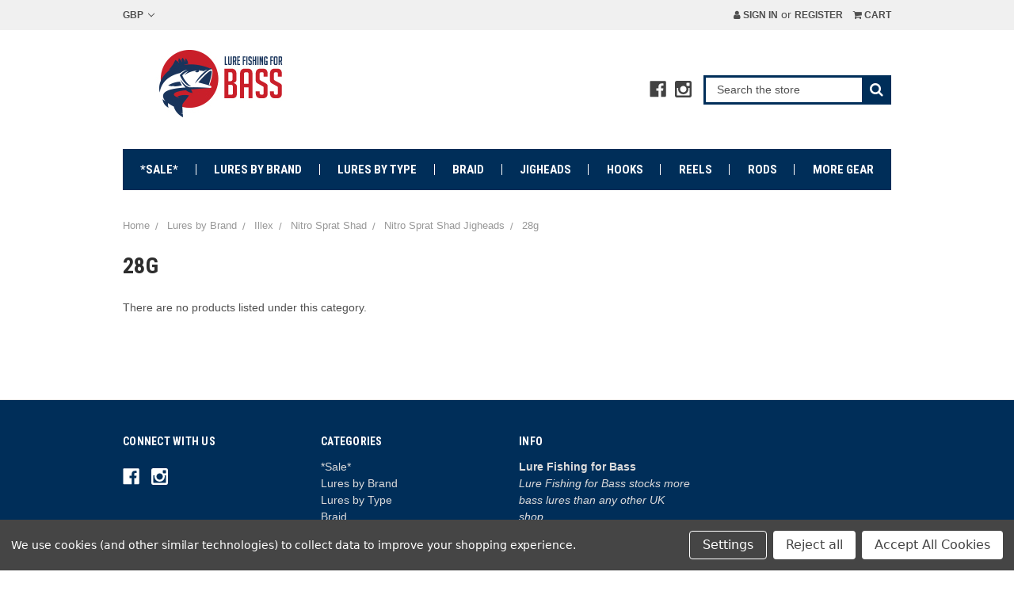

--- FILE ---
content_type: text/html; charset=UTF-8
request_url: https://lurefishingforbass.co.uk/28g-nitro-sprat-shad-jighead/
body_size: 33273
content:


<!DOCTYPE html>
<html class="no-js" lang="en">
    <head>
        <title>28g Nitro Sprat Shad Jighead</title>
        <link rel="dns-prefetch preconnect" href="https://cdn11.bigcommerce.com/s-h9hha4a" crossorigin><link rel="dns-prefetch preconnect" href="https://fonts.googleapis.com/" crossorigin><link rel="dns-prefetch preconnect" href="https://fonts.gstatic.com/" crossorigin>
        <link rel='canonical' href='https://lurefishingforbass.co.uk/28g-nitro-sprat-shad-jighead/' /><meta name='platform' content='bigcommerce.stencil' />
        
        

        <link href="https://cdn11.bigcommerce.com/s-h9hha4a/product_images/Lure-Fishing-For-Bass-favicon.gif" rel="shortcut icon">
        <meta name="viewport" content="width=device-width, initial-scale=1, maximum-scale=1">

        <script>
            document.documentElement.className = document.documentElement.className.replace('no-js', 'js');
        </script>
        <script>
            window.lazySizesConfig = window.lazySizesConfig || {};
            window.lazySizesConfig.loadMode = 1;
        </script>
        <script async src="https://cdn11.bigcommerce.com/s-h9hha4a/stencil/3e9e48b0-007a-013c-102e-72d4ef4c4b7f/e/ca77d0b0-cc3d-013e-b8f4-7e3236a52136/dist/theme-bundle.head_async.js"></script>

        <link href="https://fonts.googleapis.com/css?family=Roboto+Condensed:400,700&display=swap" rel="stylesheet">
        <script defer src="//use.fontawesome.com/14aa5078c1.js"></script>
        <link data-stencil-stylesheet href="https://cdn11.bigcommerce.com/s-h9hha4a/stencil/3e9e48b0-007a-013c-102e-72d4ef4c4b7f/e/ca77d0b0-cc3d-013e-b8f4-7e3236a52136/css/theme-3f556ff0-007a-013c-102e-72d4ef4c4b7f.css" rel="stylesheet">

        <!-- Start Tracking Code for analytics_facebook -->

<script data-bc-cookie-consent="4" type="text/plain">
!function(f,b,e,v,n,t,s){if(f.fbq)return;n=f.fbq=function(){n.callMethod?n.callMethod.apply(n,arguments):n.queue.push(arguments)};if(!f._fbq)f._fbq=n;n.push=n;n.loaded=!0;n.version='2.0';n.queue=[];t=b.createElement(e);t.async=!0;t.src=v;s=b.getElementsByTagName(e)[0];s.parentNode.insertBefore(t,s)}(window,document,'script','https://connect.facebook.net/en_US/fbevents.js');

fbq('set', 'autoConfig', 'false', '704517032982923');
fbq('dataProcessingOptions', []);
fbq('init', '704517032982923', {"external_id":"98c758a2-0060-4473-8733-9e11d7680561"});
fbq('set', 'agent', 'bigcommerce', '704517032982923');

function trackEvents() {
    var pathName = window.location.pathname;

    fbq('track', 'PageView', {}, "");

    // Search events start -- only fire if the shopper lands on the /search.php page
    if (pathName.indexOf('/search.php') === 0 && getUrlParameter('search_query')) {
        fbq('track', 'Search', {
            content_type: 'product_group',
            content_ids: [],
            search_string: getUrlParameter('search_query')
        });
    }
    // Search events end

    // Wishlist events start -- only fire if the shopper attempts to add an item to their wishlist
    if (pathName.indexOf('/wishlist.php') === 0 && getUrlParameter('added_product_id')) {
        fbq('track', 'AddToWishlist', {
            content_type: 'product_group',
            content_ids: []
        });
    }
    // Wishlist events end

    // Lead events start -- only fire if the shopper subscribes to newsletter
    if (pathName.indexOf('/subscribe.php') === 0 && getUrlParameter('result') === 'success') {
        fbq('track', 'Lead', {});
    }
    // Lead events end

    // Registration events start -- only fire if the shopper registers an account
    if (pathName.indexOf('/login.php') === 0 && getUrlParameter('action') === 'account_created') {
        fbq('track', 'CompleteRegistration', {}, "");
    }
    // Registration events end

    

    function getUrlParameter(name) {
        var cleanName = name.replace(/[\[]/, '\[').replace(/[\]]/, '\]');
        var regex = new RegExp('[\?&]' + cleanName + '=([^&#]*)');
        var results = regex.exec(window.location.search);
        return results === null ? '' : decodeURIComponent(results[1].replace(/\+/g, ' '));
    }
}

if (window.addEventListener) {
    window.addEventListener("load", trackEvents, false)
}
</script>
<noscript><img height="1" width="1" style="display:none" alt="null" src="https://www.facebook.com/tr?id=704517032982923&ev=PageView&noscript=1&a=plbigcommerce1.2&eid="/></noscript>

<!-- End Tracking Code for analytics_facebook -->

<!-- Start Tracking Code for analytics_googleanalytics -->

<!-- Global site tag (gtag.js) - Google Analytics -->
<script data-bc-cookie-consent="3" type="text/plain" async src="https://www.googletagmanager.com/gtag/js?id=UA-113476481-1"></script>
<script data-bc-cookie-consent="3" type="text/plain">
  window.dataLayer = window.dataLayer || [];
  function gtag(){dataLayer.push(arguments);}
  gtag('js', new Date());

  gtag('config', 'UA-113476481-1');
</script>


<!-- End Tracking Code for analytics_googleanalytics -->


<script type="text/javascript" src="https://checkout-sdk.bigcommerce.com/v1/loader.js" defer ></script>
<script>window.consentManagerStoreConfig = function () { return {"storeName":"Lure Fishing for Bass","privacyPolicyUrl":"","writeKey":null,"improvedConsentManagerEnabled":true,"AlwaysIncludeScriptsWithConsentTag":true}; };</script>
<script type="text/javascript" src="https://cdn11.bigcommerce.com/shared/js/bodl-consent-32a446f5a681a22e8af09a4ab8f4e4b6deda6487.js" integrity="sha256-uitfaufFdsW9ELiQEkeOgsYedtr3BuhVvA4WaPhIZZY=" crossorigin="anonymous" defer></script>
<script type="text/javascript" src="https://cdn11.bigcommerce.com/shared/js/storefront/consent-manager-config-3013a89bb0485f417056882e3b5cf19e6588b7ba.js" defer></script>
<script type="text/javascript" src="https://cdn11.bigcommerce.com/shared/js/storefront/consent-manager-08633fe15aba542118c03f6d45457262fa9fac88.js" defer></script>
<script type="text/javascript">
var BCData = {};
</script>
<!-- PayPal BEGIN -->
  <script>
      ;(function(a,t,o,m,s){a[m]=a[m]||[];a[m].push({t:new Date().getTime(),event:'snippetRun'});var f=t.getElementsByTagName(o)[0],e=t.createElement(o),d=m!=='paypalDDL'?'&m='+m:'';e.async=!0;e.src='https://www.paypal.com/tagmanager/pptm.js?id='+s+d;f.parentNode.insertBefore(e,f);})(window,document,'script','paypalDDL','7d626370-4707-485b-b8b4-7ad41d6df945');
    </script>
  <!-- PayPal END -->
<script nonce="">
(function () {
    var xmlHttp = new XMLHttpRequest();

    xmlHttp.open('POST', 'https://bes.gcp.data.bigcommerce.com/nobot');
    xmlHttp.setRequestHeader('Content-Type', 'application/json');
    xmlHttp.send('{"store_id":"709692","timezone_offset":"1.0","timestamp":"2026-01-24T00:51:39.93162200Z","visit_id":"1c9fc184-1512-4dbd-89fd-8502a5c3534a","channel_id":1}');
})();
</script>

        

        <script>
            var theme_settings = {
                show_fast_cart: true,
            };
        </script>
    </head>
    <body>
        <svg data-src="https://cdn11.bigcommerce.com/s-h9hha4a/stencil/3e9e48b0-007a-013c-102e-72d4ef4c4b7f/e/ca77d0b0-cc3d-013e-b8f4-7e3236a52136/img/icon-sprite.svg" class="icons-svg-sprite"></svg>

        <header class="header" role="banner">
    <a href="#" class="mobileMenu-toggle" data-mobile-menu-toggle="menu">
        <span class="mobileMenu-toggleIcon"><span>Menu</span></span>
    </a>
    <div class="navUser-wrap">
        <nav class="navUser">
    <ul class="navUser-section">
    <li class="navUser-item navUser-item-currency">
        <a class="navUser-action navUser-action--currencySelector has-dropdown" href="#" data-dropdown="currencySelection" aria-controls="currencySelection" aria-expanded="false">GBP <i class="icon" aria-hidden="true"><svg><use xlink:href="#icon-chevron-down" /></svg></i></a>
        <ul class="dropdown-menu" id="currencySelection" data-dropdown-content aria-hidden="true" tabindex="-1">
            <li class="dropdown-menu-item">
                <a href="https://lurefishingforbass.co.uk/28g-nitro-sprat-shad-jighead/?setCurrencyId=1">
                    <strong>Pound Sterling</strong>
                </a>
            </li>
            <li class="dropdown-menu-item">
                <a href="https://lurefishingforbass.co.uk/28g-nitro-sprat-shad-jighead/?setCurrencyId=2">
                    EURO
                </a>
            </li>
        </ul>
    </li>
</ul>

    <ul class="navUser-section navUser-section--alt">
        <li class="navUser-item navUser-item--account">
                <a class="navUser-action" href="/login.php"><i class="fa fa-user" aria-hidden="true"></i> Sign in</a>
                    <span class="navUser-or">or</span> <a class="navUser-action" href="/login.php?action=create_account">Register</a>
        </li>
        <li class="navUser-item navUser-item--cart">
            <a
                class="navUser-action"
                data-cart-preview
                data-dropdown="cart-preview-dropdown"
                data-options="align:right"
                href="/cart.php">
                <i class="fa fa-shopping-cart" aria-hidden="true"></i> <span class="navUser-item-cartLabel">Cart</span> <span class="countPill cart-quantity"></span>
            </a>

            <div class="dropdown-menu" id="cart-preview-dropdown" data-dropdown-content aria-hidden="true"></div>
        </li>
    </ul>
</nav>
    </div>

        <div class="header-logo header-logo--left ">
            <div class="logo-wrap">
                <a href="https://lurefishingforbass.co.uk/">
        <div class="header-logo-image-container">
            <img class="header-logo-image" src="https://cdn11.bigcommerce.com/s-h9hha4a/images/stencil/original/lffb-250x85_1489436979__92063.original.jpg" alt="Lure Fishing for Bass" title="Lure Fishing for Bass">
        </div>
</a>
            </div>
                    <ul class="socialLinks socialLinks--alt">
            <li class="socialLinks-item">
                <a class="icon icon--facebook" href="https://www.facebook.com/lurefishingforbass" target="_blank">
                    <svg><use xlink:href="#icon-facebook" /></svg>
                </a>
            </li>
            <li class="socialLinks-item">
                <a class="icon icon--instagram" href="https://www.instagram.com/lurefishingforbass.co.uk/" target="_blank">
                    <svg><use xlink:href="#icon-instagram" /></svg>
                </a>
            </li>
    </ul>
            <div class="quickSearchWrap" id="quickSearch" aria-hidden="true" tabindex="-1" data-prevent-quick-search-close>
                <div>
    <!-- snippet location forms_search -->
    <form class="form" action="/search.php">
        <fieldset class="form-fieldset">
            <div class="form-field">
                <label class="is-srOnly" for="search_query">Search</label>
                <input class="form-input" data-search-quick name="search_query" id="search_query" data-error-message="Search field cannot be empty." placeholder="Search the store" autocomplete="off">
                <button type="submit" class="form-button"><i class="fa fa-search" aria-hidden="true"></i></button>
            </div>
        </fieldset>
    </form>
    <section class="quickSearchResults" data-bind="html: results"></section>
</div>
            </div>
        </div>
    <div class="navPages-container" id="menu" data-menu>
        <nav class="navPages">
    <ul class="navPages-list navPages-mainNav">
            <li class="navPages-item">
                    <a class="navPages-action" href="https://lurefishingforbass.co.uk/clearance/">*Sale*</a>
            </li>
            <li class="navPages-item">
                    <a class="navPages-action navPages-action-depth-max has-subMenu is-root activePage" href="https://lurefishingforbass.co.uk/bass-lures-by-brand/" data-collapsible="navPages-24">
        Lures by Brand <i class="icon navPages-action-moreIcon" aria-hidden="true"><svg><use xlink:href="#icon-chevron-down" /></svg></i>
    </a>
    <div class="navPage-subMenu navPage-subMenu-horizontal" id="navPages-24" aria-hidden="true" tabindex="-1">
    <ul class="navPage-subMenu-list">
            <li class="navPage-subMenu-item-child">
                    <a class="navPage-subMenu-action navPages-action" href="https://lurefishingforbass.co.uk/autowalker-lures/">AutoWalker</a>
            </li>
            <li class="navPage-subMenu-item-child">
                    <a class="navPage-subMenu-action navPages-action" href="https://lurefishingforbass.co.uk/albie-snax-lures/">Albie Snax</a>
            </li>
            <li class="navPage-subMenu-item-child">
                    <a class="navPage-subMenu-action navPages-action navPages-action-depth-max has-subMenu" href="https://lurefishingforbass.co.uk/apia-lures/" data-collapsible="navPages-75">
                        APIA <i class="icon navPages-action-moreIcon" aria-hidden="true"><svg><use xlink:href="#icon-chevron-down" /></svg></i>
                    </a>
                    <div class="navPage-subMenu navPage-subMenu-horizontal" id="navPages-75" aria-hidden="true" tabindex="-1">
    <ul class="navPage-subMenu-list">
            <li class="navPage-subMenu-item-child">
                    <a class="navPage-subMenu-action navPages-action" href="https://lurefishingforbass.co.uk/apia-ailedore-lures/">Ailed’ore</a>
            </li>
            <li class="navPage-subMenu-item-child">
                    <a class="navPage-subMenu-action navPages-action" href="https://lurefishingforbass.co.uk/apia-argo-105/">Argo 105</a>
            </li>
            <li class="navPage-subMenu-item-child">
                    <a class="navPage-subMenu-action navPages-action" href="https://lurefishingforbass.co.uk/apia-bagration-lures/">Bagration</a>
            </li>
            <li class="navPage-subMenu-item-child">
                    <a class="navPage-subMenu-action navPages-action" href="https://lurefishingforbass.co.uk/apia-dover-99f-lures/">Dover 99F</a>
            </li>
            <li class="navPage-subMenu-item-child">
                    <a class="navPage-subMenu-action navPages-action" href="https://lurefishingforbass.co.uk/apia-dover-99s/">Dover 99S</a>
            </li>
            <li class="navPage-subMenu-item-child">
                    <a class="navPage-subMenu-action navPages-action" href="https://lurefishingforbass.co.uk/apia-dover-120f-lures/">Dover 120F</a>
            </li>
            <li class="navPage-subMenu-item-child">
                    <a class="navPage-subMenu-action navPages-action" href="https://lurefishingforbass.co.uk/apia-dover-120f-riva/">Dover 120F Riva</a>
            </li>
            <li class="navPage-subMenu-item-child">
                    <a class="navPage-subMenu-action navPages-action" href="https://lurefishingforbass.co.uk/apia-hbait-bass-lures/">Hbait</a>
            </li>
            <li class="navPage-subMenu-item-child">
                    <a class="navPage-subMenu-action navPages-action" href="https://lurefishingforbass.co.uk/apia-hydroupper-90s/">Hydro Upper 90S</a>
            </li>
            <li class="navPage-subMenu-item-child">
                    <a class="navPage-subMenu-action navPages-action" href="https://lurefishingforbass.co.uk/apia-hydro-upper-slim-100s/">Hydro Upper Slim 100S</a>
            </li>
            <li class="navPage-subMenu-item-child">
                    <a class="navPage-subMenu-action navPages-action" href="https://lurefishingforbass.co.uk/apia-lammtarra-badel-105/">Lammtarra Badel 105</a>
            </li>
            <li class="navPage-subMenu-item-child">
                    <a class="navPage-subMenu-action navPages-action" href="https://lurefishingforbass.co.uk/apia-lammtarra-130/">Lammtarra 130</a>
            </li>
            <li class="navPage-subMenu-item-child">
                    <a class="navPage-subMenu-action navPages-action" href="https://lurefishingforbass.co.uk/apia-lammtarra-badel-130/">Lammtarra Badel 130</a>
            </li>
            <li class="navPage-subMenu-item-child">
                    <a class="navPage-subMenu-action navPages-action" href="https://lurefishingforbass.co.uk/apia-luck-v-ghost/">Luck-V Ghost</a>
            </li>
            <li class="navPage-subMenu-item-child">
                    <a class="navPage-subMenu-action navPages-action" href="https://lurefishingforbass.co.uk/apia-punch-line-95-lures/">Punch Line 95</a>
            </li>
            <li class="navPage-subMenu-item-child">
                    <a class="navPage-subMenu-action navPages-action" href="https://lurefishingforbass.co.uk/apia-punch-line-130/">Punch Line 130</a>
            </li>
            <li class="navPage-subMenu-item-child">
                    <a class="navPage-subMenu-action navPages-action" href="https://lurefishingforbass.co.uk/apia-seiryu-hyper/">Seiryu Hyper</a>
            </li>
    </ul>
</div>
            </li>
            <li class="navPage-subMenu-item-child">
                    <a class="navPage-subMenu-action navPages-action navPages-action-depth-max has-subMenu" href="https://lurefishingforbass.co.uk/bassday-lures/" data-collapsible="navPages-1502">
                        BassDay <i class="icon navPages-action-moreIcon" aria-hidden="true"><svg><use xlink:href="#icon-chevron-down" /></svg></i>
                    </a>
                    <div class="navPage-subMenu navPage-subMenu-horizontal" id="navPages-1502" aria-hidden="true" tabindex="-1">
    <ul class="navPage-subMenu-list">
            <li class="navPage-subMenu-item-child">
                    <a class="navPage-subMenu-action navPages-action navPages-action-depth-max has-subMenu" href="https://lurefishingforbass.co.uk/bassday-long-surf-lures/" data-collapsible="navPages-2117">
                        Long Surf <i class="icon navPages-action-moreIcon" aria-hidden="true"><svg><use xlink:href="#icon-chevron-down" /></svg></i>
                    </a>
                    <div class="navPage-subMenu navPage-subMenu-horizontal" id="navPages-2117" aria-hidden="true" tabindex="-1">
    <ul class="navPage-subMenu-list">
            <li class="navPage-subMenu-item-child">
                    <a class="navPage-subMenu-action navPages-action" href="https://lurefishingforbass.co.uk/bassday-long-surf-124f-lures/">124F</a>
            </li>
            <li class="navPage-subMenu-item-child">
                    <a class="navPage-subMenu-action navPages-action" href="https://lurefishingforbass.co.uk/bassday-long-surf-144f-lures/">144F</a>
            </li>
    </ul>
</div>
            </li>
            <li class="navPage-subMenu-item-child">
                    <a class="navPage-subMenu-action navPages-action" href="https://lurefishingforbass.co.uk/bassday-sugapen-bass-lures/">Sugapen</a>
            </li>
            <li class="navPage-subMenu-item-child">
                    <a class="navPage-subMenu-action navPages-action" href="https://lurefishingforbass.co.uk/bassday-vibe-lures/">Vibe</a>
            </li>
    </ul>
</div>
            </li>
            <li class="navPage-subMenu-item-child">
                    <a class="navPage-subMenu-action navPages-action" href="https://lurefishingforbass.co.uk/berkley/">Berkley</a>
            </li>
            <li class="navPage-subMenu-item-child">
                    <a class="navPage-subMenu-action navPages-action navPages-action-depth-max has-subMenu" href="https://lurefishingforbass.co.uk/blue-blue-bass-lures/" data-collapsible="navPages-1275">
                        Blue Blue <i class="icon navPages-action-moreIcon" aria-hidden="true"><svg><use xlink:href="#icon-chevron-down" /></svg></i>
                    </a>
                    <div class="navPage-subMenu navPage-subMenu-horizontal" id="navPages-1275" aria-hidden="true" tabindex="-1">
    <ul class="navPage-subMenu-list">
            <li class="navPage-subMenu-item-child">
                    <a class="navPage-subMenu-action navPages-action" href="https://lurefishingforbass.co.uk/blue-blue-gaboz/">Gaboz</a>
            </li>
            <li class="navPage-subMenu-item-child">
                    <a class="navPage-subMenu-action navPages-action navPages-action-depth-max has-subMenu" href="https://lurefishingforbass.co.uk/blue-blue-snecon/" data-collapsible="navPages-1277">
                        Snecon <i class="icon navPages-action-moreIcon" aria-hidden="true"><svg><use xlink:href="#icon-chevron-down" /></svg></i>
                    </a>
                    <div class="navPage-subMenu navPage-subMenu-horizontal" id="navPages-1277" aria-hidden="true" tabindex="-1">
    <ul class="navPage-subMenu-list">
            <li class="navPage-subMenu-item-child">
                    <a class="navPage-subMenu-action navPages-action" href="https://lurefishingforbass.co.uk/blue-blue-snecon-90-lures/">90</a>
            </li>
            <li class="navPage-subMenu-item-child">
                    <a class="navPage-subMenu-action navPages-action" href="https://lurefishingforbass.co.uk/blue-blue-snecon-130-lures/">130</a>
            </li>
    </ul>
</div>
            </li>
            <li class="navPage-subMenu-item-child">
                    <a class="navPage-subMenu-action navPages-action navPages-action-depth-max has-subMenu" href="https://lurefishingforbass.co.uk/blue-blue-blooowin/" data-collapsible="navPages-1496">
                        Blooowin <i class="icon navPages-action-moreIcon" aria-hidden="true"><svg><use xlink:href="#icon-chevron-down" /></svg></i>
                    </a>
                    <div class="navPage-subMenu navPage-subMenu-horizontal" id="navPages-1496" aria-hidden="true" tabindex="-1">
    <ul class="navPage-subMenu-list">
            <li class="navPage-subMenu-item-child">
                    <a class="navPage-subMenu-action navPages-action" href="https://lurefishingforbass.co.uk/blue-blue-blooowin-80s/">80S</a>
            </li>
            <li class="navPage-subMenu-item-child">
                    <a class="navPage-subMenu-action navPages-action" href="https://lurefishingforbass.co.uk/blue-blue-blooowin-140s/">140S</a>
            </li>
            <li class="navPage-subMenu-item-child">
                    <a class="navPage-subMenu-action navPages-action" href="https://lurefishingforbass.co.uk/blueblue-blooowin-165f-slim-lures/">165F Slim</a>
            </li>
    </ul>
</div>
            </li>
            <li class="navPage-subMenu-item-child">
                    <a class="navPage-subMenu-action navPages-action navPages-action-depth-max has-subMenu" href="https://lurefishingforbass.co.uk/blue-blue-shalldus-lures/" data-collapsible="navPages-1810">
                        Shalldus <i class="icon navPages-action-moreIcon" aria-hidden="true"><svg><use xlink:href="#icon-chevron-down" /></svg></i>
                    </a>
                    <div class="navPage-subMenu navPage-subMenu-horizontal" id="navPages-1810" aria-hidden="true" tabindex="-1">
    <ul class="navPage-subMenu-list">
            <li class="navPage-subMenu-item-child">
                    <a class="navPage-subMenu-action navPages-action" href="https://lurefishingforbass.co.uk/blue-blue-shalldus-14/">14</a>
            </li>
            <li class="navPage-subMenu-item-child">
                    <a class="navPage-subMenu-action navPages-action" href="https://lurefishingforbass.co.uk/blue-blue-shalldus-20/">20</a>
            </li>
    </ul>
</div>
            </li>
    </ul>
</div>
            </li>
            <li class="navPage-subMenu-item-child">
                    <a class="navPage-subMenu-action navPages-action navPages-action-depth-max has-subMenu" href="https://lurefishingforbass.co.uk/cotton-cordell-lures/" data-collapsible="navPages-2652">
                        Cotton Cordell <i class="icon navPages-action-moreIcon" aria-hidden="true"><svg><use xlink:href="#icon-chevron-down" /></svg></i>
                    </a>
                    <div class="navPage-subMenu navPage-subMenu-horizontal" id="navPages-2652" aria-hidden="true" tabindex="-1">
    <ul class="navPage-subMenu-list">
            <li class="navPage-subMenu-item-child">
                    <a class="navPage-subMenu-action navPages-action" href="https://lurefishingforbass.co.uk/20g-cotton-cordell-pencil-popper/">20g</a>
            </li>
            <li class="navPage-subMenu-item-child">
                    <a class="navPage-subMenu-action navPages-action" href="https://lurefishingforbass.co.uk/cotton-cordell-pencil-popper-28g/">28g</a>
            </li>
    </ul>
</div>
            </li>
            <li class="navPage-subMenu-item-child">
                    <a class="navPage-subMenu-action navPages-action navPages-action-depth-max has-subMenu" href="https://lurefishingforbass.co.uk/daiwa-bass-lures/" data-collapsible="navPages-79">
                        Daiwa <i class="icon navPages-action-moreIcon" aria-hidden="true"><svg><use xlink:href="#icon-chevron-down" /></svg></i>
                    </a>
                    <div class="navPage-subMenu navPage-subMenu-horizontal" id="navPages-79" aria-hidden="true" tabindex="-1">
    <ul class="navPage-subMenu-list">
            <li class="navPage-subMenu-item-child">
                    <a class="navPage-subMenu-action navPages-action" href="https://lurefishingforbass.co.uk/daiwa-burst-upper/">Burst Upper</a>
            </li>
            <li class="navPage-subMenu-item-child">
                    <a class="navPage-subMenu-action navPages-action navPages-action-depth-max has-subMenu" href="https://lurefishingforbass.co.uk/daiwa-cross-wake-bass-lures/" data-collapsible="navPages-496">
                        Cross Wake <i class="icon navPages-action-moreIcon" aria-hidden="true"><svg><use xlink:href="#icon-chevron-down" /></svg></i>
                    </a>
                    <div class="navPage-subMenu navPage-subMenu-horizontal" id="navPages-496" aria-hidden="true" tabindex="-1">
    <ul class="navPage-subMenu-list">
            <li class="navPage-subMenu-item-child">
                    <a class="navPage-subMenu-action navPages-action" href="https://lurefishingforbass.co.uk/daiwa-crosswake-90/">90</a>
            </li>
            <li class="navPage-subMenu-item-child">
                    <a class="navPage-subMenu-action navPages-action" href="https://lurefishingforbass.co.uk/daiwa-crosswake-111/">111</a>
            </li>
    </ul>
</div>
            </li>
            <li class="navPage-subMenu-item-child">
                    <a class="navPage-subMenu-action navPages-action" href="https://lurefishingforbass.co.uk/daiwa-lazy-fashad/">Lazy Fashad</a>
            </li>
            <li class="navPage-subMenu-item-child">
                    <a class="navPage-subMenu-action navPages-action navPages-action-depth-max has-subMenu" href="https://lurefishingforbass.co.uk/daiwa-lazy-slim-lure/" data-collapsible="navPages-1351">
                        Lazy Slim <i class="icon navPages-action-moreIcon" aria-hidden="true"><svg><use xlink:href="#icon-chevron-down" /></svg></i>
                    </a>
                    <div class="navPage-subMenu navPage-subMenu-horizontal" id="navPages-1351" aria-hidden="true" tabindex="-1">
    <ul class="navPage-subMenu-list">
            <li class="navPage-subMenu-item-child">
                    <a class="navPage-subMenu-action navPages-action" href="https://lurefishingforbass.co.uk/9g-lazy-slim/">9g</a>
            </li>
            <li class="navPage-subMenu-item-child">
                    <a class="navPage-subMenu-action navPages-action" href="https://lurefishingforbass.co.uk/12g-lazy-slim/">12g</a>
            </li>
            <li class="navPage-subMenu-item-child">
                    <a class="navPage-subMenu-action navPages-action" href="https://lurefishingforbass.co.uk/daiwa-lazy-slim-16g/">16g</a>
            </li>
    </ul>
</div>
            </li>
            <li class="navPage-subMenu-item-child">
                    <a class="navPage-subMenu-action navPages-action" href="https://lurefishingforbass.co.uk/daiwa-morethan-middle-upper-soft-plastics/">Middle Upper</a>
            </li>
            <li class="navPage-subMenu-item-child">
                    <a class="navPage-subMenu-action navPages-action" href="https://lurefishingforbass.co.uk/over-there/">Over There</a>
            </li>
            <li class="navPage-subMenu-item-child">
                    <a class="navPage-subMenu-action navPages-action" href="https://lurefishingforbass.co.uk/daiwa-phantom-jig/">Phantom</a>
            </li>
            <li class="navPage-subMenu-item-child">
                    <a class="navPage-subMenu-action navPages-action navPages-action-depth-max has-subMenu" href="https://lurefishingforbass.co.uk/daiwa-scouter-bass-lure/" data-collapsible="navPages-495">
                        Scouter <i class="icon navPages-action-moreIcon" aria-hidden="true"><svg><use xlink:href="#icon-chevron-down" /></svg></i>
                    </a>
                    <div class="navPage-subMenu navPage-subMenu-horizontal" id="navPages-495" aria-hidden="true" tabindex="-1">
    <ul class="navPage-subMenu-list">
            <li class="navPage-subMenu-item-child">
                    <a class="navPage-subMenu-action navPages-action" href="https://lurefishingforbass.co.uk/daiwa-scouter-rattle/">Rattle</a>
            </li>
            <li class="navPage-subMenu-item-child">
                    <a class="navPage-subMenu-action navPages-action" href="https://lurefishingforbass.co.uk/daiwa-scouter-silent/">Silent (Bubbles Only)</a>
            </li>
    </ul>
</div>
            </li>
            <li class="navPage-subMenu-item-child">
                    <a class="navPage-subMenu-action navPages-action" href="https://lurefishingforbass.co.uk/daiwa-seabass-hunter/">SeaBass Hunter</a>
            </li>
            <li class="navPage-subMenu-item-child">
                    <a class="navPage-subMenu-action navPages-action" href="https://lurefishingforbass.co.uk/daiwa-shallow-upper/">Shallow Upper</a>
            </li>
            <li class="navPage-subMenu-item-child">
                    <a class="navPage-subMenu-action navPages-action navPages-action-depth-max has-subMenu" href="https://lurefishingforbass.co.uk/daiwa-shore-line-shiner-/" data-collapsible="navPages-185">
                        Shoreline Shiner <i class="icon navPages-action-moreIcon" aria-hidden="true"><svg><use xlink:href="#icon-chevron-down" /></svg></i>
                    </a>
                    <div class="navPage-subMenu navPage-subMenu-horizontal" id="navPages-185" aria-hidden="true" tabindex="-1">
    <ul class="navPage-subMenu-list">
            <li class="navPage-subMenu-item-child">
                    <a class="navPage-subMenu-action navPages-action navPages-action-depth-max has-subMenu" href="https://lurefishingforbass.co.uk/daiwa-shore-line-shiner-by-model/" data-collapsible="navPages-1187">
                        By Model <i class="icon navPages-action-moreIcon" aria-hidden="true"><svg><use xlink:href="#icon-chevron-down" /></svg></i>
                    </a>
                    <div class="navPage-subMenu navPage-subMenu-horizontal" id="navPages-1187" aria-hidden="true" tabindex="-1">
    <ul class="navPage-subMenu-list">
            <li class="navPage-subMenu-item-child">
                    <a class="navPage-subMenu-action navPages-action" href="https://lurefishingforbass.co.uk/daiwa-shore-line-shiner-z97-bass-lures/">Z97</a>
            </li>
            <li class="navPage-subMenu-item-child">
                    <a class="navPage-subMenu-action navPages-action" href="https://lurefishingforbass.co.uk/daiwai-shoreline-shiner-98f/">Z98F</a>
            </li>
            <li class="navPage-subMenu-item-child">
                    <a class="navPage-subMenu-action navPages-action" href="https://lurefishingforbass.co.uk/daiwa-soreline-shiner-z-98s/">Z98S</a>
            </li>
            <li class="navPage-subMenu-item-child">
                    <a class="navPage-subMenu-action navPages-action" href="https://lurefishingforbass.co.uk/daiwa-shoreline-shiner-z120F/">Z120F</a>
            </li>
            <li class="navPage-subMenu-item-child">
                    <a class="navPage-subMenu-action navPages-action" href="https://lurefishingforbass.co.uk/Daiwai-shoreline-shiner-z120s/">Z120S</a>
            </li>
            <li class="navPage-subMenu-item-child">
                    <a class="navPage-subMenu-action navPages-action" href="https://lurefishingforbass.co.uk/daiwa-shore-line-shiner-125s-dr-bass-lures/">125S-DR</a>
            </li>
            <li class="navPage-subMenu-item-child">
                    <a class="navPage-subMenu-action navPages-action" href="https://lurefishingforbass.co.uk/daiwa-shore-line-shiner-Z125s-dr/">Z125S-DR</a>
            </li>
            <li class="navPage-subMenu-item-child">
                    <a class="navPage-subMenu-action navPages-action" href="https://lurefishingforbass.co.uk/daiwa-shore-line-shiner-z145s-dr/">Z145S-DR</a>
            </li>
            <li class="navPage-subMenu-item-child">
                    <a class="navPage-subMenu-action navPages-action" href="https://lurefishingforbass.co.uk/daiwa-shore-line-shiner-r50/">R50</a>
            </li>
            <li class="navPage-subMenu-item-child">
                    <a class="navPage-subMenu-action navPages-action" href="https://lurefishingforbass.co.uk/daiwa-mm13-fg-lures/">MM13 F-G</a>
            </li>
            <li class="navPage-subMenu-item-child">
                    <a class="navPage-subMenu-action navPages-action" href="https://lurefishingforbass.co.uk/daiwa-shore-line-shiner-z-130-f/">Z130F</a>
            </li>
            <li class="navPage-subMenu-item-child">
                    <a class="navPage-subMenu-action navPages-action" href="https://lurefishingforbass.co.uk/daiwa-shore-line-shiner-z140f-26g/">Z140F</a>
            </li>
            <li class="navPage-subMenu-item-child">
                    <a class="navPage-subMenu-action navPages-action" href="https://lurefishingforbass.co.uk/daiwa-shoreline-shiner-z140s/">Z140S</a>
            </li>
            <li class="navPage-subMenu-item-child">
                    <a class="navPage-subMenu-action navPages-action" href="https://lurefishingforbass.co.uk/daiwa-shoreline-shiner-current-master/">Current Master</a>
            </li>
            <li class="navPage-subMenu-item-child">
                    <a class="navPage-subMenu-action navPages-action" href="https://lurefishingforbass.co.uk/daiwa-shoreline-shiner-z150f-hd/">Z150F-HD</a>
            </li>
    </ul>
</div>
            </li>
            <li class="navPage-subMenu-item-child">
                    <a class="navPage-subMenu-action navPages-action navPages-action-depth-max has-subMenu" href="https://lurefishingforbass.co.uk/daiwa-shore-line-shiner-by-length/" data-collapsible="navPages-1188">
                        By Length <i class="icon navPages-action-moreIcon" aria-hidden="true"><svg><use xlink:href="#icon-chevron-down" /></svg></i>
                    </a>
                    <div class="navPage-subMenu navPage-subMenu-horizontal" id="navPages-1188" aria-hidden="true" tabindex="-1">
    <ul class="navPage-subMenu-list">
            <li class="navPage-subMenu-item-child">
                    <a class="navPage-subMenu-action navPages-action" href="https://lurefishingforbass.co.uk/97-Daiwa-shore-line-shiner/">97</a>
            </li>
            <li class="navPage-subMenu-item-child">
                    <a class="navPage-subMenu-action navPages-action" href="https://lurefishingforbass.co.uk/daiwa-Shoreline-shiner-98/">98</a>
            </li>
            <li class="navPage-subMenu-item-child">
                    <a class="navPage-subMenu-action navPages-action" href="https://lurefishingforbass.co.uk/daiwa-shoreline-shiner-110/">110</a>
            </li>
            <li class="navPage-subMenu-item-child">
                    <a class="navPage-subMenu-action navPages-action" href="https://lurefishingforbass.co.uk/120-daiwa-shore-line-shiner/">120</a>
            </li>
            <li class="navPage-subMenu-item-child">
                    <a class="navPage-subMenu-action navPages-action" href="https://lurefishingforbass.co.uk/125-shore-line-shiner/">125</a>
            </li>
            <li class="navPage-subMenu-item-child">
                    <a class="navPage-subMenu-action navPages-action" href="https://lurefishingforbass.co.uk/130-shore-line-shiner/">130</a>
            </li>
            <li class="navPage-subMenu-item-child">
                    <a class="navPage-subMenu-action navPages-action" href="https://lurefishingforbass.co.uk/140-daiwa-shore-line-shiner/">140</a>
            </li>
            <li class="navPage-subMenu-item-child">
                    <a class="navPage-subMenu-action navPages-action" href="https://lurefishingforbass.co.uk/daiwa-shoreline-shiner-150/">150</a>
            </li>
    </ul>
</div>
            </li>
            <li class="navPage-subMenu-item-child">
                    <a class="navPage-subMenu-action navPages-action navPages-action-depth-max has-subMenu" href="https://lurefishingforbass.co.uk/daiwa-shore-line-shiner-shallow-divers/" data-collapsible="navPages-1185">
                        Shallow Divers <i class="icon navPages-action-moreIcon" aria-hidden="true"><svg><use xlink:href="#icon-chevron-down" /></svg></i>
                    </a>
                    <div class="navPage-subMenu navPage-subMenu-horizontal" id="navPages-1185" aria-hidden="true" tabindex="-1">
    <ul class="navPage-subMenu-list">
            <li class="navPage-subMenu-item-child">
                    <a class="navPage-subMenu-action navPages-action" href="https://lurefishingforbass.co.uk/daiwa-shore-line-shiner-shallow-divers-by-length/">By Length</a>
            </li>
            <li class="navPage-subMenu-item-child">
                    <a class="navPage-subMenu-action navPages-action" href="https://lurefishingforbass.co.uk/daiwa-shore-line-shiners-by-model/">By Model</a>
            </li>
    </ul>
</div>
            </li>
            <li class="navPage-subMenu-item-child">
                    <a class="navPage-subMenu-action navPages-action navPages-action-depth-max has-subMenu" href="https://lurefishingforbass.co.uk/medium-divers-shore-line-shiner/" data-collapsible="navPages-1259">
                        Medium Divers <i class="icon navPages-action-moreIcon" aria-hidden="true"><svg><use xlink:href="#icon-chevron-down" /></svg></i>
                    </a>
                    <div class="navPage-subMenu navPage-subMenu-horizontal" id="navPages-1259" aria-hidden="true" tabindex="-1">
    <ul class="navPage-subMenu-list">
            <li class="navPage-subMenu-item-child">
                    <a class="navPage-subMenu-action navPages-action" href="https://lurefishingforbass.co.uk/z120f-daiwa-medium-divers/">Z120F</a>
            </li>
            <li class="navPage-subMenu-item-child">
                    <a class="navPage-subMenu-action navPages-action" href="https://lurefishingforbass.co.uk/daiwa-z120s-lures/">Z120S</a>
            </li>
            <li class="navPage-subMenu-item-child">
                    <a class="navPage-subMenu-action navPages-action" href="https://lurefishingforbass.co.uk/z120ld-s-daiwa-medium-divers/">Z120LD-S</a>
            </li>
            <li class="navPage-subMenu-item-child">
                    <a class="navPage-subMenu-action navPages-action" href="https://lurefishingforbass.co.uk/z130f-daiwa-medium-divers/">Z130F</a>
            </li>
            <li class="navPage-subMenu-item-child">
                    <a class="navPage-subMenu-action navPages-action" href="https://lurefishingforbass.co.uk/z140f-daiwa-medium-diver/">Z140F</a>
            </li>
            <li class="navPage-subMenu-item-child">
                    <a class="navPage-subMenu-action navPages-action" href="https://lurefishingforbass.co.uk/daiwa-shoreline-shiner-z140s-bass-lures/">Z140S</a>
            </li>
            <li class="navPage-subMenu-item-child">
                    <a class="navPage-subMenu-action navPages-action" href="https://lurefishingforbass.co.uk/daiwa-current-master/">Current Master</a>
            </li>
            <li class="navPage-subMenu-item-child">
                    <a class="navPage-subMenu-action navPages-action" href="https://lurefishingforbass.co.uk/daiwa-shoreline-shiner-z150f-hd-bass-lures/">Z150F-HD</a>
            </li>
    </ul>
</div>
            </li>
            <li class="navPage-subMenu-item-child">
                    <a class="navPage-subMenu-action navPages-action navPages-action-depth-max has-subMenu" href="https://lurefishingforbass.co.uk/daiwa-shore-line-shiner-deep-divers/" data-collapsible="navPages-1186">
                        Deep Divers <i class="icon navPages-action-moreIcon" aria-hidden="true"><svg><use xlink:href="#icon-chevron-down" /></svg></i>
                    </a>
                    <div class="navPage-subMenu navPage-subMenu-horizontal" id="navPages-1186" aria-hidden="true" tabindex="-1">
    <ul class="navPage-subMenu-list">
            <li class="navPage-subMenu-item-child">
                    <a class="navPage-subMenu-action navPages-action" href="https://lurefishingforbass.co.uk/mm13-f-g-daiwa/">MM13 F-G</a>
            </li>
            <li class="navPage-subMenu-item-child">
                    <a class="navPage-subMenu-action navPages-action" href="https://lurefishingforbass.co.uk/shore-line-shiner-125s-dr/">125S-DR</a>
            </li>
            <li class="navPage-subMenu-item-child">
                    <a class="navPage-subMenu-action navPages-action" href="https://lurefishingforbass.co.uk/daiwa-z125s-dr/">Z125S-DR</a>
            </li>
    </ul>
</div>
            </li>
    </ul>
</div>
            </li>
            <li class="navPage-subMenu-item-child">
                    <a class="navPage-subMenu-action navPages-action" href="https://lurefishingforbass.co.uk/daiwa-slugger-dart-lure/">Slugger Dart</a>
            </li>
            <li class="navPage-subMenu-item-child">
                    <a class="navPage-subMenu-action navPages-action" href="https://lurefishingforbass.co.uk/daiwa-morethan-sly/">Sly</a>
            </li>
            <li class="navPage-subMenu-item-child">
                    <a class="navPage-subMenu-action navPages-action" href="https://lurefishingforbass.co.uk/daiwa-solaria-lures/">Solaria</a>
            </li>
            <li class="navPage-subMenu-item-child">
                    <a class="navPage-subMenu-action navPages-action" href="https://lurefishingforbass.co.uk/sp-minnow/">SP Minnow</a>
            </li>
            <li class="navPage-subMenu-item-child">
                    <a class="navPage-subMenu-action navPages-action" href="https://lurefishingforbass.co.uk/daiwa-switch-hitter-lure/">Switch Hitter</a>
            </li>
            <li class="navPage-subMenu-item-child">
                    <a class="navPage-subMenu-action navPages-action" href="https://lurefishingforbass.co.uk/daiwa-tail-slap-lures/">TailSlap</a>
            </li>
            <li class="navPage-subMenu-item-child">
                    <a class="navPage-subMenu-action navPages-action" href="https://lurefishingforbass.co.uk/td-salt-pencil/">TD Salt Pencil</a>
            </li>
            <li class="navPage-subMenu-item-child">
                    <a class="navPage-subMenu-action navPages-action" href="https://lurefishingforbass.co.uk/daiwa-trick-upper-lures/">Trick Upper</a>
            </li>
            <li class="navPage-subMenu-item-child">
                    <a class="navPage-subMenu-action navPages-action" href="https://lurefishingforbass.co.uk/daiwa-vibe/">Vibe</a>
            </li>
            <li class="navPage-subMenu-item-child">
                    <a class="navPage-subMenu-action navPages-action" href="https://lurefishingforbass.co.uk/daiwa-morethan-wind-storm/">Wind Storm</a>
            </li>
            <li class="navPage-subMenu-item-child">
                    <a class="navPage-subMenu-action navPages-action" href="https://lurefishingforbass.co.uk/daiwa-morethan-x-roll/">X-Roll</a>
            </li>
    </ul>
</div>
            </li>
            <li class="navPage-subMenu-item-child">
                    <a class="navPage-subMenu-action navPages-action navPages-action-depth-max has-subMenu" href="https://lurefishingforbass.co.uk/duo/" data-collapsible="navPages-85">
                        DUO <i class="icon navPages-action-moreIcon" aria-hidden="true"><svg><use xlink:href="#icon-chevron-down" /></svg></i>
                    </a>
                    <div class="navPage-subMenu navPage-subMenu-horizontal" id="navPages-85" aria-hidden="true" tabindex="-1">
    <ul class="navPage-subMenu-list">
            <li class="navPage-subMenu-item-child">
                    <a class="navPage-subMenu-action navPages-action navPages-action-depth-max has-subMenu" href="https://lurefishingforbass.co.uk/duo-bay-ruf-manic-lures/" data-collapsible="navPages-510">
                        Bay RUF <i class="icon navPages-action-moreIcon" aria-hidden="true"><svg><use xlink:href="#icon-chevron-down" /></svg></i>
                    </a>
                    <div class="navPage-subMenu navPage-subMenu-horizontal" id="navPages-510" aria-hidden="true" tabindex="-1">
    <ul class="navPage-subMenu-list">
            <li class="navPage-subMenu-item-child">
                    <a class="navPage-subMenu-action navPages-action" href="https://lurefishingforbass.co.uk/duo-bay-ruf-s-80-lures/">Diving S-80</a>
            </li>
            <li class="navPage-subMenu-item-child">
                    <a class="navPage-subMenu-action navPages-action" href="https://lurefishingforbass.co.uk/duo-bay-ruf-manic-95/">Manic 95</a>
            </li>
            <li class="navPage-subMenu-item-child">
                    <a class="navPage-subMenu-action navPages-action" href="https://lurefishingforbass.co.uk/Duo-Bay-RUF-manic-115/">Manic 115</a>
            </li>
            <li class="navPage-subMenu-item-child">
                    <a class="navPage-subMenu-action navPages-action" href="https://lurefishingforbass.co.uk/duo-bay-ruf-manic-135/">Manic 135</a>
            </li>
            <li class="navPage-subMenu-item-child">
                    <a class="navPage-subMenu-action navPages-action" href="https://lurefishingforbass.co.uk/duo-bay-ruf-manic-155/">Manic 155</a>
            </li>
    </ul>
</div>
            </li>
            <li class="navPage-subMenu-item-child">
                    <a class="navPage-subMenu-action navPages-action" href="https://lurefishingforbass.co.uk/duo-beach-walker-bass-lures/">Beach Walker</a>
            </li>
            <li class="navPage-subMenu-item-child">
                    <a class="navPage-subMenu-action navPages-action" href="https://lurefishingforbass.co.uk/duo-fangpop/">FangPop</a>
            </li>
            <li class="navPage-subMenu-item-child">
                    <a class="navPage-subMenu-action navPages-action" href="https://lurefishingforbass.co.uk/duo-hydra/">Hydra</a>
            </li>
            <li class="navPage-subMenu-item-child">
                    <a class="navPage-subMenu-action navPages-action navPages-action-depth-max has-subMenu" href="https://lurefishingforbass.co.uk/duo-larus-minnow/" data-collapsible="navPages-508">
                        Larus <i class="icon navPages-action-moreIcon" aria-hidden="true"><svg><use xlink:href="#icon-chevron-down" /></svg></i>
                    </a>
                    <div class="navPage-subMenu navPage-subMenu-horizontal" id="navPages-508" aria-hidden="true" tabindex="-1">
    <ul class="navPage-subMenu-list">
            <li class="navPage-subMenu-item-child">
                    <a class="navPage-subMenu-action navPages-action" href="https://lurefishingforbass.co.uk/duo-larus-80-24/">80/24</a>
            </li>
            <li class="navPage-subMenu-item-child">
                    <a class="navPage-subMenu-action navPages-action" href="https://lurefishingforbass.co.uk/duo-larus-95-34/">95/34</a>
            </li>
    </ul>
</div>
            </li>
            <li class="navPage-subMenu-item-child">
                    <a class="navPage-subMenu-action navPages-action" href="https://lurefishingforbass.co.uk/duo-malice-130/">MALICE 130</a>
            </li>
            <li class="navPage-subMenu-item-child">
                    <a class="navPage-subMenu-action navPages-action" href="https://lurefishingforbass.co.uk/duo-moab-lures/">MOAB</a>
            </li>
            <li class="navPage-subMenu-item-child">
                    <a class="navPage-subMenu-action navPages-action" href="https://lurefishingforbass.co.uk/duo-pencil-popper/">Pencil Popper</a>
            </li>
            <li class="navPage-subMenu-item-child">
                    <a class="navPage-subMenu-action navPages-action navPages-action-depth-max has-subMenu" href="https://lurefishingforbass.co.uk/duo-press-bait-bass-lure/" data-collapsible="navPages-467">
                        Press Bait <i class="icon navPages-action-moreIcon" aria-hidden="true"><svg><use xlink:href="#icon-chevron-down" /></svg></i>
                    </a>
                    <div class="navPage-subMenu navPage-subMenu-horizontal" id="navPages-467" aria-hidden="true" tabindex="-1">
    <ul class="navPage-subMenu-list">
            <li class="navPage-subMenu-item-child">
                    <a class="navPage-subMenu-action navPages-action" href="https://lurefishingforbass.co.uk/duo-press-bait-85-28/">85/28g</a>
            </li>
            <li class="navPage-subMenu-item-child">
                    <a class="navPage-subMenu-action navPages-action" href="https://lurefishingforbass.co.uk/duo-press-bait-95-25g/">95/25g</a>
            </li>
            <li class="navPage-subMenu-item-child">
                    <a class="navPage-subMenu-action navPages-action" href="https://lurefishingforbass.co.uk/duo-press-bait-105-23g/">105/23g</a>
            </li>
            <li class="navPage-subMenu-item-child">
                    <a class="navPage-subMenu-action navPages-action" href="https://lurefishingforbass.co.uk/duo-press-bait-kamuy-110-28g/">110/28g</a>
            </li>
            <li class="navPage-subMenu-item-child">
                    <a class="navPage-subMenu-action navPages-action" href="https://lurefishingforbass.co.uk/duo-press-bait-125-43g/">125/43g</a>
            </li>
    </ul>
</div>
            </li>
            <li class="navPage-subMenu-item-child">
                    <a class="navPage-subMenu-action navPages-action" href="https://lurefishingforbass.co.uk/duo-realis-lure/">Realis</a>
            </li>
            <li class="navPage-subMenu-item-child">
                    <a class="navPage-subMenu-action navPages-action" href="https://lurefishingforbass.co.uk/realis-jerkbait-jerkbait/">Realis Jerkbait</a>
            </li>
            <li class="navPage-subMenu-item-child">
                    <a class="navPage-subMenu-action navPages-action" href="https://lurefishingforbass.co.uk/duo-rough-trail/">Rough Trail</a>
            </li>
            <li class="navPage-subMenu-item-child">
                    <a class="navPage-subMenu-action navPages-action" href="https://lurefishingforbass.co.uk/duo-terrif-bass-lures/">Terrif</a>
            </li>
            <li class="navPage-subMenu-item-child">
                    <a class="navPage-subMenu-action navPages-action navPages-action-depth-max has-subMenu" href="https://lurefishingforbass.co.uk/duo-tide-minnow-lure/" data-collapsible="navPages-511">
                        Tide Minnow <i class="icon navPages-action-moreIcon" aria-hidden="true"><svg><use xlink:href="#icon-chevron-down" /></svg></i>
                    </a>
                    <div class="navPage-subMenu navPage-subMenu-horizontal" id="navPages-511" aria-hidden="true" tabindex="-1">
    <ul class="navPage-subMenu-list">
            <li class="navPage-subMenu-item-child">
                    <a class="navPage-subMenu-action navPages-action" href="https://lurefishingforbass.co.uk/duo-tide-minnow-125sld-s/">125SLD-S</a>
            </li>
            <li class="navPage-subMenu-item-child">
                    <a class="navPage-subMenu-action navPages-action" href="https://lurefishingforbass.co.uk/duo-tide-minnow-75-sprint/">75</a>
            </li>
            <li class="navPage-subMenu-item-child">
                    <a class="navPage-subMenu-action navPages-action" href="https://lurefishingforbass.co.uk/duo-tide-minnow-90s/">90S</a>
            </li>
            <li class="navPage-subMenu-item-child">
                    <a class="navPage-subMenu-action navPages-action" href="https://lurefishingforbass.co.uk/105-ld/">105 LD</a>
            </li>
            <li class="navPage-subMenu-item-child">
                    <a class="navPage-subMenu-action navPages-action" href="https://lurefishingforbass.co.uk/DUO-Tide-Minnow-Slim-120/">120 Slim</a>
            </li>
            <li class="navPage-subMenu-item-child">
                    <a class="navPage-subMenu-action navPages-action" href="https://lurefishingforbass.co.uk/125-sld-f-tide-minnow/">125 SLD-F</a>
            </li>
            <li class="navPage-subMenu-item-child">
                    <a class="navPage-subMenu-action navPages-action" href="https://lurefishingforbass.co.uk/DUO-Tide-Minnow-Slim-140/">140 Slim</a>
            </li>
            <li class="navPage-subMenu-item-child">
                    <a class="navPage-subMenu-action navPages-action" href="https://lurefishingforbass.co.uk/DUO-Tide-Minnow-Slim-Flyer-140/">140 Slim Flyer</a>
            </li>
            <li class="navPage-subMenu-item-child">
                    <a class="navPage-subMenu-action navPages-action" href="https://lurefishingforbass.co.uk/DUO-Tide-Minnow-145-SLD-F/">145 SLD-F</a>
            </li>
            <li class="navPage-subMenu-item-child">
                    <a class="navPage-subMenu-action navPages-action" href="https://lurefishingforbass.co.uk/duo-150-surf/">150 Surf</a>
            </li>
            <li class="navPage-subMenu-item-child">
                    <a class="navPage-subMenu-action navPages-action" href="https://lurefishingforbass.co.uk/duo-tide-minnow-175-slim/">175 Slim</a>
            </li>
    </ul>
</div>
            </li>
    </ul>
</div>
            </li>
            <li class="navPage-subMenu-item-child">
                    <a class="navPage-subMenu-action navPages-action navPages-action-depth-max has-subMenu" href="https://lurefishingforbass.co.uk/evergreen/" data-collapsible="navPages-113">
                        Evergreen <i class="icon navPages-action-moreIcon" aria-hidden="true"><svg><use xlink:href="#icon-chevron-down" /></svg></i>
                    </a>
                    <div class="navPage-subMenu navPage-subMenu-horizontal" id="navPages-113" aria-hidden="true" tabindex="-1">
    <ul class="navPage-subMenu-list">
            <li class="navPage-subMenu-item-child">
                    <a class="navPage-subMenu-action navPages-action" href="https://lurefishingforbass.co.uk/evergreen-amazon-lures/">Amazon</a>
            </li>
            <li class="navPage-subMenu-item-child">
                    <a class="navPage-subMenu-action navPages-action" href="https://lurefishingforbass.co.uk/evergreen-stream-demon/">Stream Demon</a>
            </li>
            <li class="navPage-subMenu-item-child">
                    <a class="navPage-subMenu-action navPages-action" href="https://lurefishingforbass.co.uk/evergreen-stream-rogue/">Stream Rogue</a>
            </li>
    </ul>
</div>
            </li>
            <li class="navPage-subMenu-item-child">
                    <a class="navPage-subMenu-action navPages-action" href="https://lurefishingforbass.co.uk/evobass-lures/">Evobass Lures</a>
            </li>
            <li class="navPage-subMenu-item-child">
                    <a class="navPage-subMenu-action navPages-action navPages-action-depth-max has-subMenu" href="https://lurefishingforbass.co.uk/fiiish-bass-lures/" data-collapsible="navPages-277">
                        Fiiish <i class="icon navPages-action-moreIcon" aria-hidden="true"><svg><use xlink:href="#icon-chevron-down" /></svg></i>
                    </a>
                    <div class="navPage-subMenu navPage-subMenu-horizontal" id="navPages-277" aria-hidden="true" tabindex="-1">
    <ul class="navPage-subMenu-list">
            <li class="navPage-subMenu-item-child">
                    <a class="navPage-subMenu-action navPages-action navPages-action-depth-max has-subMenu" href="https://lurefishingforbass.co.uk/fiiish-black-eel/" data-collapsible="navPages-2548">
                        Black Eel <i class="icon navPages-action-moreIcon" aria-hidden="true"><svg><use xlink:href="#icon-chevron-down" /></svg></i>
                    </a>
                    <div class="navPage-subMenu navPage-subMenu-horizontal" id="navPages-2548" aria-hidden="true" tabindex="-1">
    <ul class="navPage-subMenu-list">
            <li class="navPage-subMenu-item-child">
                    <a class="navPage-subMenu-action navPages-action" href="https://lurefishingforbass.co.uk/fiiish-black-eel-lure-body/">Body</a>
            </li>
            <li class="navPage-subMenu-item-child">
                    <a class="navPage-subMenu-action navPages-action" href="https://lurefishingforbass.co.uk/fiiish-black-eel-lure-combo/">Combo</a>
            </li>
            <li class="navPage-subMenu-item-child">
                    <a class="navPage-subMenu-action navPages-action" href="https://lurefishingforbass.co.uk/fiiish-black-eel-jigheads/">Jigheads</a>
            </li>
    </ul>
</div>
            </li>
            <li class="navPage-subMenu-item-child">
                    <a class="navPage-subMenu-action navPages-action navPages-action-depth-max has-subMenu" href="https://lurefishingforbass.co.uk/black-minnow-bass-lures/" data-collapsible="navPages-278">
                        Black Minnow <i class="icon navPages-action-moreIcon" aria-hidden="true"><svg><use xlink:href="#icon-chevron-down" /></svg></i>
                    </a>
                    <div class="navPage-subMenu navPage-subMenu-horizontal" id="navPages-278" aria-hidden="true" tabindex="-1">
    <ul class="navPage-subMenu-list">
            <li class="navPage-subMenu-item-child">
                    <a class="navPage-subMenu-action navPages-action navPages-action-depth-max has-subMenu" href="https://lurefishingforbass.co.uk/fiiish-black-minnow-body/" data-collapsible="navPages-280">
                        Bodies <i class="icon navPages-action-moreIcon" aria-hidden="true"><svg><use xlink:href="#icon-chevron-down" /></svg></i>
                    </a>
                    <div class="navPage-subMenu navPage-subMenu-horizontal" id="navPages-280" aria-hidden="true" tabindex="-1">
    <ul class="navPage-subMenu-list">
            <li class="navPage-subMenu-item-child">
                    <a class="navPage-subMenu-action navPages-action" href="https://lurefishingforbass.co.uk/fiiish-black-minnow-90-body-size/">#2 90</a>
            </li>
            <li class="navPage-subMenu-item-child">
                    <a class="navPage-subMenu-action navPages-action" href="https://lurefishingforbass.co.uk/fiiish-black-minnow-120-body-size/">#3 120</a>
            </li>
            <li class="navPage-subMenu-item-child">
                    <a class="navPage-subMenu-action navPages-action" href="https://lurefishingforbass.co.uk/fiiish-black-minnow-140-body-size/">#4 140</a>
            </li>
    </ul>
</div>
            </li>
            <li class="navPage-subMenu-item-child">
                    <a class="navPage-subMenu-action navPages-action" href="https://lurefishingforbass.co.uk/fiiish-black-minnow-combo/">Combo</a>
            </li>
            <li class="navPage-subMenu-item-child">
                    <a class="navPage-subMenu-action navPages-action" href="https://lurefishingforbass.co.uk/hooks-fiiish-black-minnow/">Hooks</a>
            </li>
            <li class="navPage-subMenu-item-child">
                    <a class="navPage-subMenu-action navPages-action navPages-action-depth-max has-subMenu" href="https://lurefishingforbass.co.uk/jigheads-fiiish-black-minnow/" data-collapsible="navPages-284">
                        Jigheads <i class="icon navPages-action-moreIcon" aria-hidden="true"><svg><use xlink:href="#icon-chevron-down" /></svg></i>
                    </a>
                    <div class="navPage-subMenu navPage-subMenu-horizontal" id="navPages-284" aria-hidden="true" tabindex="-1">
    <ul class="navPage-subMenu-list">
            <li class="navPage-subMenu-item-child">
                    <a class="navPage-subMenu-action navPages-action" href="https://lurefishingforbass.co.uk/fiiish-black-minnow-jighead-3-120/">#3 120</a>
            </li>
            <li class="navPage-subMenu-item-child">
                    <a class="navPage-subMenu-action navPages-action" href="https://lurefishingforbass.co.uk/fiiish-black-minnow-jighead-4-140/">#4 140</a>
            </li>
    </ul>
</div>
            </li>
    </ul>
</div>
            </li>
            <li class="navPage-subMenu-item-child">
                    <a class="navPage-subMenu-action navPages-action" href="https://lurefishingforbass.co.uk/fiiish-crazy-paddle-tail/">Crazy Paddle Tail</a>
            </li>
            <li class="navPage-subMenu-item-child">
                    <a class="navPage-subMenu-action navPages-action navPages-action-depth-max has-subMenu" href="https://lurefishingforbass.co.uk/crazy-sandeel-bass-lures/" data-collapsible="navPages-279">
                        Crazy Sandeel <i class="icon navPages-action-moreIcon" aria-hidden="true"><svg><use xlink:href="#icon-chevron-down" /></svg></i>
                    </a>
                    <div class="navPage-subMenu navPage-subMenu-horizontal" id="navPages-279" aria-hidden="true" tabindex="-1">
    <ul class="navPage-subMenu-list">
            <li class="navPage-subMenu-item-child">
                    <a class="navPage-subMenu-action navPages-action" href="https://lurefishingforbass.co.uk/fiiish-crazy-sandeel-body/">Bodies</a>
            </li>
            <li class="navPage-subMenu-item-child">
                    <a class="navPage-subMenu-action navPages-action" href="https://lurefishingforbass.co.uk/fiiish-crazy-sandeel-combo/">Combo</a>
            </li>
            <li class="navPage-subMenu-item-child">
                    <a class="navPage-subMenu-action navPages-action" href="https://lurefishingforbass.co.uk/jigheads-fiiish-crazy-sandeel/">Jigheads</a>
            </li>
            <li class="navPage-subMenu-item-child">
                    <a class="navPage-subMenu-action navPages-action" href="https://lurefishingforbass.co.uk/crazy-sand-eel-rattle/">Rattle</a>
            </li>
    </ul>
</div>
            </li>
            <li class="navPage-subMenu-item-child">
                    <a class="navPage-subMenu-action navPages-action navPages-action-depth-max has-subMenu" href="https://lurefishingforbass.co.uk/line-by-fiiish/" data-collapsible="navPages-696">
                        Line <i class="icon navPages-action-moreIcon" aria-hidden="true"><svg><use xlink:href="#icon-chevron-down" /></svg></i>
                    </a>
                    <div class="navPage-subMenu navPage-subMenu-horizontal" id="navPages-696" aria-hidden="true" tabindex="-1">
    <ul class="navPage-subMenu-list">
            <li class="navPage-subMenu-item-child">
                    <a class="navPage-subMenu-action navPages-action" href="https://lurefishingforbass.co.uk/braid-fiiish/">Braid</a>
            </li>
            <li class="navPage-subMenu-item-child">
                    <a class="navPage-subMenu-action navPages-action" href="https://lurefishingforbass.co.uk/leader-by-fiiish/">Leader</a>
            </li>
    </ul>
</div>
            </li>
            <li class="navPage-subMenu-item-child">
                    <a class="navPage-subMenu-action navPages-action" href="https://lurefishingforbass.co.uk/fiiish-power-tail/">Power Tail</a>
            </li>
    </ul>
</div>
            </li>
            <li class="navPage-subMenu-item-child">
                    <a class="navPage-subMenu-action navPages-action" href="https://lurefishingforbass.co.uk/golden-mean-lures/">Golden Mean</a>
            </li>
            <li class="navPage-subMenu-item-child">
                    <a class="navPage-subMenu-action navPages-action navPages-action-depth-max has-subMenu" href="https://lurefishingforbass.co.uk/keitech-lures/" data-collapsible="navPages-1490">
                        Keitech <i class="icon navPages-action-moreIcon" aria-hidden="true"><svg><use xlink:href="#icon-chevron-down" /></svg></i>
                    </a>
                    <div class="navPage-subMenu navPage-subMenu-horizontal" id="navPages-1490" aria-hidden="true" tabindex="-1">
    <ul class="navPage-subMenu-list">
            <li class="navPage-subMenu-item-child">
                    <a class="navPage-subMenu-action navPages-action navPages-action-depth-max has-subMenu" href="https://lurefishingforbass.co.uk/keitech-easy-shiner/" data-collapsible="navPages-2845">
                        Easy Shiner <i class="icon navPages-action-moreIcon" aria-hidden="true"><svg><use xlink:href="#icon-chevron-down" /></svg></i>
                    </a>
                    <div class="navPage-subMenu navPage-subMenu-horizontal" id="navPages-2845" aria-hidden="true" tabindex="-1">
    <ul class="navPage-subMenu-list">
            <li class="navPage-subMenu-item-child">
                    <a class="navPage-subMenu-action navPages-action" href="https://lurefishingforbass.co.uk/keitech-easy-shiner-4-inch/">4 Inch</a>
            </li>
            <li class="navPage-subMenu-item-child">
                    <a class="navPage-subMenu-action navPages-action" href="https://lurefishingforbass.co.uk/keitech-easy-shiner-4-5-inch/">4.5 Inch</a>
            </li>
            <li class="navPage-subMenu-item-child">
                    <a class="navPage-subMenu-action navPages-action" href="https://lurefishingforbass.co.uk/keitech-easy-shinner-5-inch/">5 Inch</a>
            </li>
            <li class="navPage-subMenu-item-child">
                    <a class="navPage-subMenu-action navPages-action" href="https://lurefishingforbass.co.uk/keitech-easy-shiner-6-5-inch/">6.5 Inch</a>
            </li>
    </ul>
</div>
            </li>
            <li class="navPage-subMenu-item-child">
                    <a class="navPage-subMenu-action navPages-action" href="https://lurefishingforbass.co.uk/keitech-sexy-impact/">Sexy Impact</a>
            </li>
            <li class="navPage-subMenu-item-child">
                    <a class="navPage-subMenu-action navPages-action" href="https://lurefishingforbass.co.uk/keitech-swing-impact/">Swing Impact</a>
            </li>
    </ul>
</div>
            </li>
            <li class="navPage-subMenu-item-child">
                    <a class="navPage-subMenu-action navPages-action navPages-action-depth-max has-subMenu" href="https://lurefishingforbass.co.uk/fish-arrow-lures/" data-collapsible="navPages-1117">
                        Fish Arrow <i class="icon navPages-action-moreIcon" aria-hidden="true"><svg><use xlink:href="#icon-chevron-down" /></svg></i>
                    </a>
                    <div class="navPage-subMenu navPage-subMenu-horizontal" id="navPages-1117" aria-hidden="true" tabindex="-1">
    <ul class="navPage-subMenu-list">
            <li class="navPage-subMenu-item-child">
                    <a class="navPage-subMenu-action navPages-action" href="https://lurefishingforbass.co.uk/fish-arrow-flash-j-5-inch-lures/">Flash J 5 Inch</a>
            </li>
            <li class="navPage-subMenu-item-child">
                    <a class="navPage-subMenu-action navPages-action" href="https://lurefishingforbass.co.uk/fish-arrow-flash-j-straight-5-inch-lures/">Flash J Straight 5 Inch</a>
            </li>
            <li class="navPage-subMenu-item-child">
                    <a class="navPage-subMenu-action navPages-action" href="https://lurefishingforbass.co.uk/fish-arrow-flash-j-shad-sw-4-inch-bass-lures/">Flash J Shad SW 4 Inch</a>
            </li>
            <li class="navPage-subMenu-item-child">
                    <a class="navPage-subMenu-action navPages-action" href="https://lurefishingforbass.co.uk/fish-arrow-flash-j-shad-sw-5-inch-lures/">Flash J Shad SW 5 Inch</a>
            </li>
            <li class="navPage-subMenu-item-child">
                    <a class="navPage-subMenu-action navPages-action" href="https://lurefishingforbass.co.uk/fish-arrow-flash-j-split-sw-4-inch/">Flash J Split SW 4 Inch</a>
            </li>
            <li class="navPage-subMenu-item-child">
                    <a class="navPage-subMenu-action navPages-action" href="https://lurefishingforbass.co.uk/fish-arrow-flash-j-split-5-inch-bass-lures/">Flash J Split 5 Inch</a>
            </li>
            <li class="navPage-subMenu-item-child">
                    <a class="navPage-subMenu-action navPages-action" href="https://lurefishingforbass.co.uk/fish-arrow-flash-j-split-sw-7-inch-lures/">Flash J Split SW 7 Inch</a>
            </li>
    </ul>
</div>
            </li>
            <li class="navPage-subMenu-item-child">
                    <a class="navPage-subMenu-action navPages-action" href="https://lurefishingforbass.co.uk/fishus-lurenzo-espetit/">Fishus Lurenzo Espetit</a>
            </li>
            <li class="navPage-subMenu-item-child">
                    <a class="navPage-subMenu-action navPages-action" href="https://lurefishingforbass.co.uk/gambler-lures/">Gambler Lures</a>
            </li>
            <li class="navPage-subMenu-item-child">
                    <a class="navPage-subMenu-action navPages-action navPages-action-depth-max has-subMenu" href="https://lurefishingforbass.co.uk/gan-craft-lures/" data-collapsible="navPages-260">
                        Gan Craft <i class="icon navPages-action-moreIcon" aria-hidden="true"><svg><use xlink:href="#icon-chevron-down" /></svg></i>
                    </a>
                    <div class="navPage-subMenu navPage-subMenu-horizontal" id="navPages-260" aria-hidden="true" tabindex="-1">
    <ul class="navPage-subMenu-list">
            <li class="navPage-subMenu-item-child">
                    <a class="navPage-subMenu-action navPages-action" href="https://lurefishingforbass.co.uk/gan-craft-jointed-claw/">Jointed Claw</a>
            </li>
    </ul>
</div>
            </li>
            <li class="navPage-subMenu-item-child">
                    <a class="navPage-subMenu-action navPages-action navPages-action-depth-max has-subMenu" href="https://lurefishingforbass.co.uk/got-stryper-pintail/" data-collapsible="navPages-2609">
                        Got Stryper Pintail <i class="icon navPages-action-moreIcon" aria-hidden="true"><svg><use xlink:href="#icon-chevron-down" /></svg></i>
                    </a>
                    <div class="navPage-subMenu navPage-subMenu-horizontal" id="navPages-2609" aria-hidden="true" tabindex="-1">
    <ul class="navPage-subMenu-list">
            <li class="navPage-subMenu-item-child">
                    <a class="navPage-subMenu-action navPages-action" href="https://lurefishingforbass.co.uk/got-stryper-pintail-5-inch/">5 Inch</a>
            </li>
            <li class="navPage-subMenu-item-child">
                    <a class="navPage-subMenu-action navPages-action" href="https://lurefishingforbass.co.uk/got-stryper-pintail-7-inch/">7 Inch</a>
            </li>
    </ul>
</div>
            </li>
            <li class="navPage-subMenu-item-child">
                    <a class="navPage-subMenu-action navPages-action" href="https://lurefishingforbass.co.uk/halcyon-lures/">Halcyon</a>
            </li>
            <li class="navPage-subMenu-item-child">
                    <a class="navPage-subMenu-action navPages-action" href="https://lurefishingforbass.co.uk/hogy-bass-lures/">Hogy</a>
            </li>
            <li class="navPage-subMenu-item-child">
                    <a class="navPage-subMenu-action navPages-action" href="https://lurefishingforbass.co.uk/hto-bass-lures/">HTO</a>
            </li>
            <li class="navPage-subMenu-item-child">
                    <a class="navPage-subMenu-action navPages-action navPages-action-depth-max has-subMenu activePage" href="https://lurefishingforbass.co.uk/illex-bass-lures/" data-collapsible="navPages-1284">
                        Illex <i class="icon navPages-action-moreIcon" aria-hidden="true"><svg><use xlink:href="#icon-chevron-down" /></svg></i>
                    </a>
                    <div class="navPage-subMenu navPage-subMenu-horizontal" id="navPages-1284" aria-hidden="true" tabindex="-1">
    <ul class="navPage-subMenu-list">
            <li class="navPage-subMenu-item-child">
                    <a class="navPage-subMenu-action navPages-action" href="https://lurefishingforbass.co.uk/illex-i-shad-tail/">I Shad Tail</a>
            </li>
            <li class="navPage-subMenu-item-child">
                    <a class="navPage-subMenu-action navPages-action navPages-action-depth-max has-subMenu" href="https://lurefishingforbass.co.uk/nitro-shad-lures/" data-collapsible="navPages-1372">
                        Nitro Shad <i class="icon navPages-action-moreIcon" aria-hidden="true"><svg><use xlink:href="#icon-chevron-down" /></svg></i>
                    </a>
                    <div class="navPage-subMenu navPage-subMenu-horizontal" id="navPages-1372" aria-hidden="true" tabindex="-1">
    <ul class="navPage-subMenu-list">
            <li class="navPage-subMenu-item-child">
                    <a class="navPage-subMenu-action navPages-action" href="https://lurefishingforbass.co.uk/illex-nitro-shad-90/">Nitro Shad 90</a>
            </li>
            <li class="navPage-subMenu-item-child">
                    <a class="navPage-subMenu-action navPages-action" href="https://lurefishingforbass.co.uk/illex-nitro-shad-120/">Nitro Shad 120</a>
            </li>
            <li class="navPage-subMenu-item-child">
                    <a class="navPage-subMenu-action navPages-action" href="https://lurefishingforbass.co.uk/illex-nitro-shad-150/">Nitro Shad 150</a>
            </li>
            <li class="navPage-subMenu-item-child">
                    <a class="navPage-subMenu-action navPages-action" href="https://lurefishingforbass.co.uk/nitro-shad-180/">Nitro Shad 180</a>
            </li>
            <li class="navPage-subMenu-item-child">
                    <a class="navPage-subMenu-action navPages-action" href="https://lurefishingforbass.co.uk/illex-nitro-shad-180/">Nitro Shad 180 Slim</a>
            </li>
            <li class="navPage-subMenu-item-child">
                    <a class="navPage-subMenu-action navPages-action navPages-action-depth-max has-subMenu" href="https://lurefishingforbass.co.uk/illex-nitro-shad-jigheads/" data-collapsible="navPages-1296">
                        Jigheads <i class="icon navPages-action-moreIcon" aria-hidden="true"><svg><use xlink:href="#icon-chevron-down" /></svg></i>
                    </a>
                    <div class="navPage-subMenu navPage-subMenu-horizontal" id="navPages-1296" aria-hidden="true" tabindex="-1">
    <ul class="navPage-subMenu-list">
            <li class="navPage-subMenu-item-child">
                    <a class="navPage-subMenu-action navPages-action" href="https://lurefishingforbass.co.uk/nitro-shad-jighead/">Nitro Shad Jighead</a>
            </li>
            <li class="navPage-subMenu-item-child">
                    <a class="navPage-subMenu-action navPages-action" href="https://lurefishingforbass.co.uk/nitro-slim-shad-jighead/">Nitro Slim Shad Jighead</a>
            </li>
    </ul>
</div>
            </li>
    </ul>
</div>
            </li>
            <li class="navPage-subMenu-item-child">
                    <a class="navPage-subMenu-action navPages-action navPages-action-depth-max has-subMenu activePage" href="https://lurefishingforbass.co.uk/nitro-sprat-shad/" data-collapsible="navPages-1373">
                        Nitro Sprat Shad <i class="icon navPages-action-moreIcon" aria-hidden="true"><svg><use xlink:href="#icon-chevron-down" /></svg></i>
                    </a>
                    <div class="navPage-subMenu navPage-subMenu-horizontal" id="navPages-1373" aria-hidden="true" tabindex="-1">
    <ul class="navPage-subMenu-list">
            <li class="navPage-subMenu-item-child">
                    <a class="navPage-subMenu-action navPages-action navPages-action-depth-max has-subMenu" href="https://lurefishingforbass.co.uk/nitro-sprat-shad-combo/" data-collapsible="navPages-1292">
                        Nitro Sprat Shad Combo <i class="icon navPages-action-moreIcon" aria-hidden="true"><svg><use xlink:href="#icon-chevron-down" /></svg></i>
                    </a>
                    <div class="navPage-subMenu navPage-subMenu-horizontal" id="navPages-1292" aria-hidden="true" tabindex="-1">
    <ul class="navPage-subMenu-list">
            <li class="navPage-subMenu-item-child">
                    <a class="navPage-subMenu-action navPages-action" href="https://lurefishingforbass.co.uk/nitro-sprat-shad-combo-90/">90</a>
            </li>
            <li class="navPage-subMenu-item-child">
                    <a class="navPage-subMenu-action navPages-action" href="https://lurefishingforbass.co.uk/120-nitro-sprat-shad-combo/">120</a>
            </li>
    </ul>
</div>
            </li>
            <li class="navPage-subMenu-item-child">
                    <a class="navPage-subMenu-action navPages-action navPages-action-depth-max has-subMenu" href="https://lurefishingforbass.co.uk/nitro-sprat-shad-bodies/" data-collapsible="navPages-1384">
                        Nitro Sprat Shad Bodies <i class="icon navPages-action-moreIcon" aria-hidden="true"><svg><use xlink:href="#icon-chevron-down" /></svg></i>
                    </a>
                    <div class="navPage-subMenu navPage-subMenu-horizontal" id="navPages-1384" aria-hidden="true" tabindex="-1">
    <ul class="navPage-subMenu-list">
            <li class="navPage-subMenu-item-child">
                    <a class="navPage-subMenu-action navPages-action" href="https://lurefishingforbass.co.uk/90-nitro-sprat-shad-bodies/">90</a>
            </li>
            <li class="navPage-subMenu-item-child">
                    <a class="navPage-subMenu-action navPages-action" href="https://lurefishingforbass.co.uk/120-nitro-sprat-shad-bodies/">120</a>
            </li>
    </ul>
</div>
            </li>
            <li class="navPage-subMenu-item-child">
                    <a class="navPage-subMenu-action navPages-action navPages-action-depth-max has-subMenu activePage" href="https://lurefishingforbass.co.uk/nitro-sprat-shad-jigheads/" data-collapsible="navPages-1390">
                        Nitro Sprat Shad Jigheads <i class="icon navPages-action-moreIcon" aria-hidden="true"><svg><use xlink:href="#icon-chevron-down" /></svg></i>
                    </a>
                    <div class="navPage-subMenu navPage-subMenu-horizontal" id="navPages-1390" aria-hidden="true" tabindex="-1">
    <ul class="navPage-subMenu-list">
            <li class="navPage-subMenu-item-child">
                    <a class="navPage-subMenu-action navPages-action" href="https://lurefishingforbass.co.uk/10g-nitro-sprat-shad-jigheads/">10g</a>
            </li>
            <li class="navPage-subMenu-item-child">
                    <a class="navPage-subMenu-action navPages-action" href="https://lurefishingforbass.co.uk/14g-nitro-sprat-shad-jigheads/">14g</a>
            </li>
            <li class="navPage-subMenu-item-child">
                    <a class="navPage-subMenu-action navPages-action" href="https://lurefishingforbass.co.uk/21g-nitro-sprat-shad-jigheads/">21g</a>
            </li>
            <li class="navPage-subMenu-item-child">
                    <a class="navPage-subMenu-action navPages-action activePage" href="https://lurefishingforbass.co.uk/28g-nitro-sprat-shad-jighead/">28g</a>
            </li>
            <li class="navPage-subMenu-item-child">
                    <a class="navPage-subMenu-action navPages-action" href="https://lurefishingforbass.co.uk/35g-nitro-sprat-shad-jig-heads/">35g</a>
            </li>
    </ul>
</div>
            </li>
    </ul>
</div>
            </li>
            <li class="navPage-subMenu-item-child">
                    <a class="navPage-subMenu-action navPages-action navPages-action-depth-max has-subMenu" href="https://lurefishingforbass.co.uk/nitro-sprat-slim-shad/" data-collapsible="navPages-1943">
                        Nitro Sprat SLIM Shad  <i class="icon navPages-action-moreIcon" aria-hidden="true"><svg><use xlink:href="#icon-chevron-down" /></svg></i>
                    </a>
                    <div class="navPage-subMenu navPage-subMenu-horizontal" id="navPages-1943" aria-hidden="true" tabindex="-1">
    <ul class="navPage-subMenu-list">
            <li class="navPage-subMenu-item-child">
                    <a class="navPage-subMenu-action navPages-action" href="https://lurefishingforbass.co.uk/Nitro-Sprat-slim-Shad-10g/">10g</a>
            </li>
            <li class="navPage-subMenu-item-child">
                    <a class="navPage-subMenu-action navPages-action" href="https://lurefishingforbass.co.uk/Nitro-Sprat-slim-Shad-14g/">14g</a>
            </li>
            <li class="navPage-subMenu-item-child">
                    <a class="navPage-subMenu-action navPages-action" href="https://lurefishingforbass.co.uk/Nitro-Sprat-slim-Shad-21g/">21g</a>
            </li>
    </ul>
</div>
            </li>
    </ul>
</div>
            </li>
            <li class="navPage-subMenu-item-child">
                    <a class="navPage-subMenu-action navPages-action navPages-action-depth-max has-subMenu" href="https://lurefishingforbass.co.uk/ima/" data-collapsible="navPages-38">
                        IMA <i class="icon navPages-action-moreIcon" aria-hidden="true"><svg><use xlink:href="#icon-chevron-down" /></svg></i>
                    </a>
                    <div class="navPage-subMenu navPage-subMenu-horizontal" id="navPages-38" aria-hidden="true" tabindex="-1">
    <ul class="navPage-subMenu-list">
            <li class="navPage-subMenu-item-child">
                    <a class="navPage-subMenu-action navPages-action" href="https://lurefishingforbass.co.uk/ima-big-stik-lures/">Big Stik</a>
            </li>
            <li class="navPage-subMenu-item-child">
                    <a class="navPage-subMenu-action navPages-action" href="https://lurefishingforbass.co.uk/ima-chappy/">Chappy</a>
            </li>
            <li class="navPage-subMenu-item-child">
                    <a class="navPage-subMenu-action navPages-action" href="https://lurefishingforbass.co.uk/ima-empathy-lures/">Empathy</a>
            </li>
            <li class="navPage-subMenu-item-child">
                    <a class="navPage-subMenu-action navPages-action navPages-action-depth-max has-subMenu" href="https://lurefishingforbass.co.uk/ima-hound-lures/" data-collapsible="navPages-194">
                        Hound <i class="icon navPages-action-moreIcon" aria-hidden="true"><svg><use xlink:href="#icon-chevron-down" /></svg></i>
                    </a>
                    <div class="navPage-subMenu navPage-subMenu-horizontal" id="navPages-194" aria-hidden="true" tabindex="-1">
    <ul class="navPage-subMenu-list">
            <li class="navPage-subMenu-item-child">
                    <a class="navPage-subMenu-action navPages-action" href="https://lurefishingforbass.co.uk/ima-hound-100/">100</a>
            </li>
            <li class="navPage-subMenu-item-child">
                    <a class="navPage-subMenu-action navPages-action" href="https://lurefishingforbass.co.uk/ima-hound-125/">125</a>
            </li>
    </ul>
</div>
            </li>
            <li class="navPage-subMenu-item-child">
                    <a class="navPage-subMenu-action navPages-action navPages-action-depth-max has-subMenu" href="https://lurefishingforbass.co.uk/ima-iborn/" data-collapsible="navPages-1735">
                        iBorn <i class="icon navPages-action-moreIcon" aria-hidden="true"><svg><use xlink:href="#icon-chevron-down" /></svg></i>
                    </a>
                    <div class="navPage-subMenu navPage-subMenu-horizontal" id="navPages-1735" aria-hidden="true" tabindex="-1">
    <ul class="navPage-subMenu-list">
            <li class="navPage-subMenu-item-child">
                    <a class="navPage-subMenu-action navPages-action" href="https://lurefishingforbass.co.uk/ima-iborn-78f/">iBorn 78F</a>
            </li>
            <li class="navPage-subMenu-item-child">
                    <a class="navPage-subMenu-action navPages-action" href="https://lurefishingforbass.co.uk/iborn-98f-bass-lures/">iBorn 98F</a>
            </li>
            <li class="navPage-subMenu-item-child">
                    <a class="navPage-subMenu-action navPages-action" href="https://lurefishingforbass.co.uk/ima-iborn-118f/">iBorn 118F</a>
            </li>
    </ul>
</div>
            </li>
            <li class="navPage-subMenu-item-child">
                    <a class="navPage-subMenu-action navPages-action" href="https://lurefishingforbass.co.uk/ima-jetty/">Jetty</a>
            </li>
            <li class="navPage-subMenu-item-child">
                    <a class="navPage-subMenu-action navPages-action navPages-action-depth-max has-subMenu" href="https://lurefishingforbass.co.uk/komomo/" data-collapsible="navPages-61">
                        Komomo <i class="icon navPages-action-moreIcon" aria-hidden="true"><svg><use xlink:href="#icon-chevron-down" /></svg></i>
                    </a>
                    <div class="navPage-subMenu navPage-subMenu-horizontal" id="navPages-61" aria-hidden="true" tabindex="-1">
    <ul class="navPage-subMenu-list">
            <li class="navPage-subMenu-item-child">
                    <a class="navPage-subMenu-action navPages-action navPages-action-depth-max has-subMenu" href="https://lurefishingforbass.co.uk/komomo-2-bass-lures/" data-collapsible="navPages-1005">
                        Komomo 2 <i class="icon navPages-action-moreIcon" aria-hidden="true"><svg><use xlink:href="#icon-chevron-down" /></svg></i>
                    </a>
                    <div class="navPage-subMenu navPage-subMenu-horizontal" id="navPages-1005" aria-hidden="true" tabindex="-1">
    <ul class="navPage-subMenu-list">
            <li class="navPage-subMenu-item-child">
                    <a class="navPage-subMenu-action navPages-action" href="https://lurefishingforbass.co.uk/komomo-2-90-lure/">Komomo 2 90</a>
            </li>
            <li class="navPage-subMenu-item-child">
                    <a class="navPage-subMenu-action navPages-action" href="https://lurefishingforbass.co.uk/komomo-2-110-lure/">Komomo 2 110</a>
            </li>
    </ul>
</div>
            </li>
            <li class="navPage-subMenu-item-child">
                    <a class="navPage-subMenu-action navPages-action navPages-action-depth-max has-subMenu" href="https://lurefishingforbass.co.uk/ima-komomo-110/" data-collapsible="navPages-217">
                        Komomo 110 <i class="icon navPages-action-moreIcon" aria-hidden="true"><svg><use xlink:href="#icon-chevron-down" /></svg></i>
                    </a>
                    <div class="navPage-subMenu navPage-subMenu-horizontal" id="navPages-217" aria-hidden="true" tabindex="-1">
    <ul class="navPage-subMenu-list">
            <li class="navPage-subMenu-item-child">
                    <a class="navPage-subMenu-action navPages-action" href="https://lurefishingforbass.co.uk/ima-komomo-2-110/">Komomo 2 110</a>
            </li>
            <li class="navPage-subMenu-item-child">
                    <a class="navPage-subMenu-action navPages-action" href="https://lurefishingforbass.co.uk/ima-komomo-sf110-lure/">Komomo SF-110</a>
            </li>
            <li class="navPage-subMenu-item-child">
                    <a class="navPage-subMenu-action navPages-action" href="https://lurefishingforbass.co.uk/komomo-110s-counter/-lure">Komomo 110S Counter</a>
            </li>
    </ul>
</div>
            </li>
            <li class="navPage-subMenu-item-child">
                    <a class="navPage-subMenu-action navPages-action navPages-action-depth-max has-subMenu" href="https://lurefishingforbass.co.uk/ima-komomo-125-bass-lure/" data-collapsible="navPages-459">
                        Komomo 125 <i class="icon navPages-action-moreIcon" aria-hidden="true"><svg><use xlink:href="#icon-chevron-down" /></svg></i>
                    </a>
                    <div class="navPage-subMenu navPage-subMenu-horizontal" id="navPages-459" aria-hidden="true" tabindex="-1">
    <ul class="navPage-subMenu-list">
            <li class="navPage-subMenu-item-child">
                    <a class="navPage-subMenu-action navPages-action" href="https://lurefishingforbass.co.uk/komomo-sf-125-lures/">Komomo SF-125</a>
            </li>
            <li class="navPage-subMenu-item-child">
                    <a class="navPage-subMenu-action navPages-action" href="https://lurefishingforbass.co.uk/komomo-125-lures/">Komomo 125</a>
            </li>
            <li class="navPage-subMenu-item-child">
                    <a class="navPage-subMenu-action navPages-action" href="https://lurefishingforbass.co.uk/komomo-125-counter-lures/">Komomo 125 Counter</a>
            </li>
            <li class="navPage-subMenu-item-child">
                    <a class="navPage-subMenu-action navPages-action" href="https://lurefishingforbass.co.uk/komomo-125-drop-lure/">Komomo 125 Drop</a>
            </li>
            <li class="navPage-subMenu-item-child">
                    <a class="navPage-subMenu-action navPages-action" href="https://lurefishingforbass.co.uk/ima-komomo-125-suspend/">Komomo 125 Suspend</a>
            </li>
    </ul>
</div>
            </li>
            <li class="navPage-subMenu-item-child">
                    <a class="navPage-subMenu-action navPages-action navPages-action-depth-max has-subMenu" href="https://lurefishingforbass.co.uk/ima-komomo-130-lures/" data-collapsible="navPages-1151">
                        Komomo 130 <i class="icon navPages-action-moreIcon" aria-hidden="true"><svg><use xlink:href="#icon-chevron-down" /></svg></i>
                    </a>
                    <div class="navPage-subMenu navPage-subMenu-horizontal" id="navPages-1151" aria-hidden="true" tabindex="-1">
    <ul class="navPage-subMenu-list">
            <li class="navPage-subMenu-item-child">
                    <a class="navPage-subMenu-action navPages-action" href="https://lurefishingforbass.co.uk/ima-komomo-sf-130-slim-lure/">SF-130</a>
            </li>
            <li class="navPage-subMenu-item-child">
                    <a class="navPage-subMenu-action navPages-action" href="https://lurefishingforbass.co.uk/ima-komomo-130-slim-TOMAHAWK-lures/">130 TOMAHAWK Slim</a>
            </li>
    </ul>
</div>
            </li>
            <li class="navPage-subMenu-item-child">
                    <a class="navPage-subMenu-action navPages-action navPages-action-depth-max has-subMenu" href="https://lurefishingforbass.co.uk/ima-komomo-145-lure/" data-collapsible="navPages-218">
                        Komomo 145 <i class="icon navPages-action-moreIcon" aria-hidden="true"><svg><use xlink:href="#icon-chevron-down" /></svg></i>
                    </a>
                    <div class="navPage-subMenu navPage-subMenu-horizontal" id="navPages-218" aria-hidden="true" tabindex="-1">
    <ul class="navPage-subMenu-list">
            <li class="navPage-subMenu-item-child">
                    <a class="navPage-subMenu-action navPages-action" href="https://lurefishingforbass.co.uk/ima-komomo-sf-145/">SF-145</a>
            </li>
            <li class="navPage-subMenu-item-child">
                    <a class="navPage-subMenu-action navPages-action" href="https://lurefishingforbass.co.uk/ima-komomo-sf-145-counter/">SF-145 Counter</a>
            </li>
    </ul>
</div>
            </li>
    </ul>
</div>
            </li>
            <li class="navPage-subMenu-item-child">
                    <a class="navPage-subMenu-action navPages-action navPages-action-depth-max has-subMenu" href="https://lurefishingforbass.co.uk/ima-kosuke-bass-lures/" data-collapsible="navPages-1770">
                        Kosuke <i class="icon navPages-action-moreIcon" aria-hidden="true"><svg><use xlink:href="#icon-chevron-down" /></svg></i>
                    </a>
                    <div class="navPage-subMenu navPage-subMenu-horizontal" id="navPages-1770" aria-hidden="true" tabindex="-1">
    <ul class="navPage-subMenu-list">
            <li class="navPage-subMenu-item-child">
                    <a class="navPage-subMenu-action navPages-action" href="https://lurefishingforbass.co.uk/ima-kosuke-85f/">Kosuke 85F</a>
            </li>
            <li class="navPage-subMenu-item-child">
                    <a class="navPage-subMenu-action navPages-action" href="https://lurefishingforbass.co.uk/ima-kosuke-110f/">Kosuke 110F</a>
            </li>
            <li class="navPage-subMenu-item-child">
                    <a class="navPage-subMenu-action navPages-action" href="https://lurefishingforbass.co.uk/ima-kosuke-130f/">Kosuke 130F</a>
            </li>
    </ul>
</div>
            </li>
            <li class="navPage-subMenu-item-child">
                    <a class="navPage-subMenu-action navPages-action navPages-action-depth-max has-subMenu" href="https://lurefishingforbass.co.uk/ima-lipper/" data-collapsible="navPages-2786">
                        Lipper <i class="icon navPages-action-moreIcon" aria-hidden="true"><svg><use xlink:href="#icon-chevron-down" /></svg></i>
                    </a>
                    <div class="navPage-subMenu navPage-subMenu-horizontal" id="navPages-2786" aria-hidden="true" tabindex="-1">
    <ul class="navPage-subMenu-list">
            <li class="navPage-subMenu-item-child">
                    <a class="navPage-subMenu-action navPages-action" href="https://lurefishingforbass.co.uk/ima-lipper-90/">Lipper 90</a>
            </li>
            <li class="navPage-subMenu-item-child">
                    <a class="navPage-subMenu-action navPages-action" href="https://lurefishingforbass.co.uk/ima-lipper-120/">Lipper 120</a>
            </li>
    </ul>
</div>
            </li>
            <li class="navPage-subMenu-item-child">
                    <a class="navPage-subMenu-action navPages-action navPages-action-depth-max has-subMenu" href="https://lurefishingforbass.co.uk/nabarone/" data-collapsible="navPages-123">
                        Nabarone <i class="icon navPages-action-moreIcon" aria-hidden="true"><svg><use xlink:href="#icon-chevron-down" /></svg></i>
                    </a>
                    <div class="navPage-subMenu navPage-subMenu-horizontal" id="navPages-123" aria-hidden="true" tabindex="-1">
    <ul class="navPage-subMenu-list">
            <li class="navPage-subMenu-item-child">
                    <a class="navPage-subMenu-action navPages-action" href="https://lurefishingforbass.co.uk/nabarone-shallow-diving/">Shallow Diving</a>
            </li>
            <li class="navPage-subMenu-item-child">
                    <a class="navPage-subMenu-action navPages-action" href="https://lurefishingforbass.co.uk/nabarone-sinking/">Sinking</a>
            </li>
    </ul>
</div>
            </li>
            <li class="navPage-subMenu-item-child">
                    <a class="navPage-subMenu-action navPages-action navPages-action-depth-max has-subMenu" href="https://lurefishingforbass.co.uk/ima-p-ce-lures/" data-collapsible="navPages-1689">
                        p-ce <i class="icon navPages-action-moreIcon" aria-hidden="true"><svg><use xlink:href="#icon-chevron-down" /></svg></i>
                    </a>
                    <div class="navPage-subMenu navPage-subMenu-horizontal" id="navPages-1689" aria-hidden="true" tabindex="-1">
    <ul class="navPage-subMenu-list">
            <li class="navPage-subMenu-item-child">
                    <a class="navPage-subMenu-action navPages-action" href="https://lurefishingforbass.co.uk/ima-p-ce80s/">p-ce80S</a>
            </li>
            <li class="navPage-subMenu-item-child">
                    <a class="navPage-subMenu-action navPages-action" href="https://lurefishingforbass.co.uk/ima-lure-p-ce100/">p-ce100</a>
            </li>
    </ul>
</div>
            </li>
            <li class="navPage-subMenu-item-child">
                    <a class="navPage-subMenu-action navPages-action" href="https://lurefishingforbass.co.uk/ima-paddle-110/">Paddle 110</a>
            </li>
            <li class="navPage-subMenu-item-child">
                    <a class="navPage-subMenu-action navPages-action navPages-action-depth-max has-subMenu" href="https://lurefishingforbass.co.uk/ima-popkey-lure/" data-collapsible="navPages-208">
                        Popkey <i class="icon navPages-action-moreIcon" aria-hidden="true"><svg><use xlink:href="#icon-chevron-down" /></svg></i>
                    </a>
                    <div class="navPage-subMenu navPage-subMenu-horizontal" id="navPages-208" aria-hidden="true" tabindex="-1">
    <ul class="navPage-subMenu-list">
            <li class="navPage-subMenu-item-child">
                    <a class="navPage-subMenu-action navPages-action" href="https://lurefishingforbass.co.uk/ima-popkey-80/">Popkey 80</a>
            </li>
            <li class="navPage-subMenu-item-child">
                    <a class="navPage-subMenu-action navPages-action" href="https://lurefishingforbass.co.uk/popkey-100-bass-lures/">Popkey 100</a>
            </li>
            <li class="navPage-subMenu-item-child">
                    <a class="navPage-subMenu-action navPages-action" href="https://lurefishingforbass.co.uk/popkey-120-bass-lures/">Popkey 120</a>
            </li>
    </ul>
</div>
            </li>
            <li class="navPage-subMenu-item-child">
                    <a class="navPage-subMenu-action navPages-action" href="https://lurefishingforbass.co.uk/IMA-Pugachevs-bass-lures/">Pugachev&#x27;s</a>
            </li>
            <li class="navPage-subMenu-item-child">
                    <a class="navPage-subMenu-action navPages-action" href="https://lurefishingforbass.co.uk/ima-qualy-105f/">Qualy</a>
            </li>
            <li class="navPage-subMenu-item-child">
                    <a class="navPage-subMenu-action navPages-action navPages-action-depth-max has-subMenu" href="https://lurefishingforbass.co.uk/ima-rocket-bait-lure/" data-collapsible="navPages-1164">
                        Rocket Bait <i class="icon navPages-action-moreIcon" aria-hidden="true"><svg><use xlink:href="#icon-chevron-down" /></svg></i>
                    </a>
                    <div class="navPage-subMenu navPage-subMenu-horizontal" id="navPages-1164" aria-hidden="true" tabindex="-1">
    <ul class="navPage-subMenu-list">
            <li class="navPage-subMenu-item-child">
                    <a class="navPage-subMenu-action navPages-action" href="https://lurefishingforbass.co.uk/ima-rocket-bait-77-13g/">13g</a>
            </li>
            <li class="navPage-subMenu-item-child">
                    <a class="navPage-subMenu-action navPages-action" href="https://lurefishingforbass.co.uk/ima-rocket-bait--15g/">15g</a>
            </li>
            <li class="navPage-subMenu-item-child">
                    <a class="navPage-subMenu-action navPages-action" href="https://lurefishingforbass.co.uk/ima-rocket-bait-22g/">22g</a>
            </li>
            <li class="navPage-subMenu-item-child">
                    <a class="navPage-subMenu-action navPages-action" href="https://lurefishingforbass.co.uk/ima-rocket-bait-30g/">30g</a>
            </li>
    </ul>
</div>
            </li>
            <li class="navPage-subMenu-item-child">
                    <a class="navPage-subMenu-action navPages-action navPages-action-depth-max has-subMenu" href="https://lurefishingforbass.co.uk/ima-salt-skimmer/" data-collapsible="navPages-103">
                        Salt Skimmer <i class="icon navPages-action-moreIcon" aria-hidden="true"><svg><use xlink:href="#icon-chevron-down" /></svg></i>
                    </a>
                    <div class="navPage-subMenu navPage-subMenu-horizontal" id="navPages-103" aria-hidden="true" tabindex="-1">
    <ul class="navPage-subMenu-list">
            <li class="navPage-subMenu-item-child">
                    <a class="navPage-subMenu-action navPages-action" href="https://lurefishingforbass.co.uk/ima-skimmer-grande/">Grande</a>
            </li>
            <li class="navPage-subMenu-item-child">
                    <a class="navPage-subMenu-action navPages-action" href="https://lurefishingforbass.co.uk/rattle-salt-skimmer/">Rattle</a>
            </li>
            <li class="navPage-subMenu-item-child">
                    <a class="navPage-subMenu-action navPages-action" href="https://lurefishingforbass.co.uk/silent-salt-skimmer/">Silent</a>
            </li>
    </ul>
</div>
            </li>
            <li class="navPage-subMenu-item-child">
                    <a class="navPage-subMenu-action navPages-action navPages-action-depth-max has-subMenu" href="https://lurefishingforbass.co.uk/sasuke/" data-collapsible="navPages-50">
                        Sasuke <i class="icon navPages-action-moreIcon" aria-hidden="true"><svg><use xlink:href="#icon-chevron-down" /></svg></i>
                    </a>
                    <div class="navPage-subMenu navPage-subMenu-horizontal" id="navPages-50" aria-hidden="true" tabindex="-1">
    <ul class="navPage-subMenu-list">
            <li class="navPage-subMenu-item-child">
                    <a class="navPage-subMenu-action navPages-action" href="https://lurefishingforbass.co.uk/sasuke-90-bass-lures/">Sasuke 90</a>
            </li>
            <li class="navPage-subMenu-item-child">
                    <a class="navPage-subMenu-action navPages-action" href="https://lurefishingforbass.co.uk/ima-sasuke-100hs/">Sasuke 100HS</a>
            </li>
            <li class="navPage-subMenu-item-child">
                    <a class="navPage-subMenu-action navPages-action" href="https://lurefishingforbass.co.uk/ima-sasuke-105/">Sasuke 105</a>
            </li>
            <li class="navPage-subMenu-item-child">
                    <a class="navPage-subMenu-action navPages-action navPages-action-depth-max has-subMenu" href="https://lurefishingforbass.co.uk/sasuke-120-bass-lures/" data-collapsible="navPages-994">
                        Sasuke 120 <i class="icon navPages-action-moreIcon" aria-hidden="true"><svg><use xlink:href="#icon-chevron-down" /></svg></i>
                    </a>
                    <div class="navPage-subMenu navPage-subMenu-horizontal" id="navPages-994" aria-hidden="true" tabindex="-1">
    <ul class="navPage-subMenu-list">
            <li class="navPage-subMenu-item-child">
                    <a class="navPage-subMenu-action navPages-action" href="https://lurefishingforbass.co.uk/sasuke-120-bass-lures-uk/">Sasuke 120</a>
            </li>
            <li class="navPage-subMenu-item-child">
                    <a class="navPage-subMenu-action navPages-action" href="https://lurefishingforbass.co.uk/ima-sasuke-120-goriki/">Sasuke 120 Goriki</a>
            </li>
            <li class="navPage-subMenu-item-child">
                    <a class="navPage-subMenu-action navPages-action" href="https://lurefishingforbass.co.uk/ima-sasuke-rekku-120/">Sasuke Rekku 120</a>
            </li>
            <li class="navPage-subMenu-item-child">
                    <a class="navPage-subMenu-action navPages-action" href="https://lurefishingforbass.co.uk/sasuke-120s/">Sasuke 120S</a>
            </li>
            <li class="navPage-subMenu-item-child">
                    <a class="navPage-subMenu-action navPages-action" href="https://lurefishingforbass.co.uk/sasuke-120-herculean-bass-lures-uk/">Sasuke 120 Herculean</a>
            </li>
    </ul>
</div>
            </li>
            <li class="navPage-subMenu-item-child">
                    <a class="navPage-subMenu-action navPages-action" href="https://lurefishingforbass.co.uk/sasuke-130-bass-lures/">Sasuke 130</a>
            </li>
            <li class="navPage-subMenu-item-child">
                    <a class="navPage-subMenu-action navPages-action" href="https://lurefishingforbass.co.uk/sasuke-140-bass-lures/">Sasuke 140</a>
            </li>
    </ul>
</div>
            </li>
            <li class="navPage-subMenu-item-child">
                    <a class="navPage-subMenu-action navPages-action navPages-action-depth-max has-subMenu" href="https://lurefishingforbass.co.uk/scarecrow/" data-collapsible="navPages-48">
                        Scarecrow <i class="icon navPages-action-moreIcon" aria-hidden="true"><svg><use xlink:href="#icon-chevron-down" /></svg></i>
                    </a>
                    <div class="navPage-subMenu navPage-subMenu-horizontal" id="navPages-48" aria-hidden="true" tabindex="-1">
    <ul class="navPage-subMenu-list">
            <li class="navPage-subMenu-item-child">
                    <a class="navPage-subMenu-action navPages-action" href="https://lurefishingforbass.co.uk/ima-scarecrow-100/">100</a>
            </li>
            <li class="navPage-subMenu-item-child">
                    <a class="navPage-subMenu-action navPages-action" href="https://lurefishingforbass.co.uk/ima-Scarecrow-130/">130</a>
            </li>
    </ul>
</div>
            </li>
            <li class="navPage-subMenu-item-child">
                    <a class="navPage-subMenu-action navPages-action" href="https://lurefishingforbass.co.uk/ima-sobat/">Sobat</a>
            </li>
            <li class="navPage-subMenu-item-child">
                    <a class="navPage-subMenu-action navPages-action" href="https://lurefishingforbass.co.uk/ima-somari/">Somari</a>
            </li>
            <li class="navPage-subMenu-item-child">
                    <a class="navPage-subMenu-action navPages-action navPages-action-depth-max has-subMenu" href="https://lurefishingforbass.co.uk/ima-yoichi-bass-lures/" data-collapsible="navPages-2072">
                        Yoichi <i class="icon navPages-action-moreIcon" aria-hidden="true"><svg><use xlink:href="#icon-chevron-down" /></svg></i>
                    </a>
                    <div class="navPage-subMenu navPage-subMenu-horizontal" id="navPages-2072" aria-hidden="true" tabindex="-1">
    <ul class="navPage-subMenu-list">
            <li class="navPage-subMenu-item-child">
                    <a class="navPage-subMenu-action navPages-action" href="https://lurefishingforbass.co.uk/ima-yoichi-23g-lures/">23g</a>
            </li>
            <li class="navPage-subMenu-item-child">
                    <a class="navPage-subMenu-action navPages-action" href="https://lurefishingforbass.co.uk/ima-yoichi-28g-lures/">28g</a>
            </li>
            <li class="navPage-subMenu-item-child">
                    <a class="navPage-subMenu-action navPages-action" href="https://lurefishingforbass.co.uk/ima-yoichi-99-ballista-36g/">36g</a>
            </li>
    </ul>
</div>
            </li>
            <li class="navPage-subMenu-item-child">
                    <a class="navPage-subMenu-action navPages-action navPages-action-depth-max has-subMenu" href="https://lurefishingforbass.co.uk/more-ima-models/" data-collapsible="navPages-1004">
                        More IMA Models <i class="icon navPages-action-moreIcon" aria-hidden="true"><svg><use xlink:href="#icon-chevron-down" /></svg></i>
                    </a>
                    <div class="navPage-subMenu navPage-subMenu-horizontal" id="navPages-1004" aria-hidden="true" tabindex="-1">
    <ul class="navPage-subMenu-list">
            <li class="navPage-subMenu-item-child">
                    <a class="navPage-subMenu-action navPages-action" href="https://lurefishingforbass.co.uk/airacorba-lure/">Airacorba</a>
            </li>
            <li class="navPage-subMenu-item-child">
                    <a class="navPage-subMenu-action navPages-action" href="https://lurefishingforbass.co.uk/ima-calm/">Calm</a>
            </li>
            <li class="navPage-subMenu-item-child">
                    <a class="navPage-subMenu-action navPages-action" href="https://lurefishingforbass.co.uk/ima-espada/">Espada</a>
            </li>
            <li class="navPage-subMenu-item-child">
                    <a class="navPage-subMenu-action navPages-action" href="https://lurefishingforbass.co.uk/ima-diving-jaw/">Diving Jaw</a>
            </li>
            <li class="navPage-subMenu-item-child">
                    <a class="navPage-subMenu-action navPages-action" href="https://lurefishingforbass.co.uk/honey-trap-lures/">Honey Trap</a>
            </li>
            <li class="navPage-subMenu-item-child">
                    <a class="navPage-subMenu-action navPages-action" href="https://lurefishingforbass.co.uk/ima-keep-125f-lures/">Keep 125F</a>
            </li>
            <li class="navPage-subMenu-item-child">
                    <a class="navPage-subMenu-action navPages-action" href="https://lurefishingforbass.co.uk/ima-ko-130s/">Ko 130S</a>
            </li>
            <li class="navPage-subMenu-item-child">
                    <a class="navPage-subMenu-action navPages-action" href="https://lurefishingforbass.co.uk/bita/">Bita</a>
            </li>
            <li class="navPage-subMenu-item-child">
                    <a class="navPage-subMenu-action navPages-action" href="https://lurefishingforbass.co.uk/ima-flaming-dart-bass-lures/">Flaming Dart</a>
            </li>
            <li class="navPage-subMenu-item-child">
                    <a class="navPage-subMenu-action navPages-action" href="https://lurefishingforbass.co.uk/ima-gun-lures/">Gun</a>
            </li>
            <li class="navPage-subMenu-item-child">
                    <a class="navPage-subMenu-action navPages-action" href="https://lurefishingforbass.co.uk/gyo-do/">Gyo Do</a>
            </li>
            <li class="navPage-subMenu-item-child">
                    <a class="navPage-subMenu-action navPages-action" href="https://lurefishingforbass.co.uk/ima-ichimatsu-bass-lure/">Ichimatsu</a>
            </li>
            <li class="navPage-subMenu-item-child">
                    <a class="navPage-subMenu-action navPages-action" href="https://lurefishingforbass.co.uk/ima-imagene-bass-lure/">Imagene</a>
            </li>
            <li class="navPage-subMenu-item-child">
                    <a class="navPage-subMenu-action navPages-action" href="https://lurefishingforbass.co.uk/koume/">Koume</a>
            </li>
            <li class="navPage-subMenu-item-child">
                    <a class="navPage-subMenu-action navPages-action" href="https://lurefishingforbass.co.uk/ima-molmo-lure/">Molmo</a>
            </li>
            <li class="navPage-subMenu-item-child">
                    <a class="navPage-subMenu-action navPages-action" href="https://lurefishingforbass.co.uk/ms2-ima-lure/">MS2</a>
            </li>
            <li class="navPage-subMenu-item-child">
                    <a class="navPage-subMenu-action navPages-action" href="https://lurefishingforbass.co.uk/spingulf-lures-ima/">SpinGulf</a>
            </li>
            <li class="navPage-subMenu-item-child">
                    <a class="navPage-subMenu-action navPages-action" href="https://lurefishingforbass.co.uk/trip/">Trip</a>
            </li>
    </ul>
</div>
            </li>
    </ul>
</div>
            </li>
            <li class="navPage-subMenu-item-child">
                    <a class="navPage-subMenu-action navPages-action navPages-action-depth-max has-subMenu" href="https://lurefishingforbass.co.uk/jackall-bass-lures/" data-collapsible="navPages-2018">
                        Jackall <i class="icon navPages-action-moreIcon" aria-hidden="true"><svg><use xlink:href="#icon-chevron-down" /></svg></i>
                    </a>
                    <div class="navPage-subMenu navPage-subMenu-horizontal" id="navPages-2018" aria-hidden="true" tabindex="-1">
    <ul class="navPage-subMenu-list">
            <li class="navPage-subMenu-item-child">
                    <a class="navPage-subMenu-action navPages-action" href="https://lurefishingforbass.co.uk/jackall-rhythm-wave/">Rhythm Wave</a>
            </li>
    </ul>
</div>
            </li>
            <li class="navPage-subMenu-item-child">
                    <a class="navPage-subMenu-action navPages-action navPages-action-depth-max has-subMenu" href="https://lurefishingforbass.co.uk/jackson-lures/" data-collapsible="navPages-524">
                        Jackson <i class="icon navPages-action-moreIcon" aria-hidden="true"><svg><use xlink:href="#icon-chevron-down" /></svg></i>
                    </a>
                    <div class="navPage-subMenu navPage-subMenu-horizontal" id="navPages-524" aria-hidden="true" tabindex="-1">
    <ul class="navPage-subMenu-list">
            <li class="navPage-subMenu-item-child">
                    <a class="navPage-subMenu-action navPages-action" href="https://lurefishingforbass.co.uk/jackson-g-control/">G-Control</a>
            </li>
            <li class="navPage-subMenu-item-child">
                    <a class="navPage-subMenu-action navPages-action" href="https://lurefishingforbass.co.uk/jackson-gallop/">Gallop</a>
            </li>
            <li class="navPage-subMenu-item-child">
                    <a class="navPage-subMenu-action navPages-action navPages-action-depth-max has-subMenu" href="https://lurefishingforbass.co.uk/jackson-nyoro-nyoro/" data-collapsible="navPages-1819">
                        Nyoro Nyoro <i class="icon navPages-action-moreIcon" aria-hidden="true"><svg><use xlink:href="#icon-chevron-down" /></svg></i>
                    </a>
                    <div class="navPage-subMenu navPage-subMenu-horizontal" id="navPages-1819" aria-hidden="true" tabindex="-1">
    <ul class="navPage-subMenu-list">
            <li class="navPage-subMenu-item-child">
                    <a class="navPage-subMenu-action navPages-action" href="https://lurefishingforbass.co.uk/jackson-Nyoro-Nyoro-105/">105</a>
            </li>
            <li class="navPage-subMenu-item-child">
                    <a class="navPage-subMenu-action navPages-action" href="https://lurefishingforbass.co.uk/jackson-Nyoro-Nyoro-125/">125</a>
            </li>
    </ul>
</div>
            </li>
            <li class="navPage-subMenu-item-child">
                    <a class="navPage-subMenu-action navPages-action" href="https://lurefishingforbass.co.uk/jackson-surf-glide/">Surf Glide</a>
            </li>
    </ul>
</div>
            </li>
            <li class="navPage-subMenu-item-child">
                    <a class="navPage-subMenu-action navPages-action" href="https://lurefishingforbass.co.uk/jims-custom-lures/">Jim&#x27;s</a>
            </li>
            <li class="navPage-subMenu-item-child">
                    <a class="navPage-subMenu-action navPages-action" href="https://lurefishingforbass.co.uk/jecks-bucktails/">Jeck&#x27;s Bucktails</a>
            </li>
            <li class="navPage-subMenu-item-child">
                    <a class="navPage-subMenu-action navPages-action navPages-action-depth-max has-subMenu" href="https://lurefishingforbass.co.uk/joebaggs/" data-collapsible="navPages-2635">
                        JoeBaggs <i class="icon navPages-action-moreIcon" aria-hidden="true"><svg><use xlink:href="#icon-chevron-down" /></svg></i>
                    </a>
                    <div class="navPage-subMenu navPage-subMenu-horizontal" id="navPages-2635" aria-hidden="true" tabindex="-1">
    <ul class="navPage-subMenu-list">
            <li class="navPage-subMenu-item-child">
                    <a class="navPage-subMenu-action navPages-action" href="https://lurefishingforbass.co.uk/joebaggs-albie-chasers/">Albie Chasers</a>
            </li>
            <li class="navPage-subMenu-item-child">
                    <a class="navPage-subMenu-action navPages-action" href="https://lurefishingforbass.co.uk/joebaggs-bucktails/">Bucktails</a>
            </li>
    </ul>
</div>
            </li>
            <li class="navPage-subMenu-item-child">
                    <a class="navPage-subMenu-action navPages-action navPages-action-depth-max has-subMenu" href="https://lurefishingforbass.co.uk/longin-lures/" data-collapsible="navPages-2126">
                        Longin <i class="icon navPages-action-moreIcon" aria-hidden="true"><svg><use xlink:href="#icon-chevron-down" /></svg></i>
                    </a>
                    <div class="navPage-subMenu navPage-subMenu-horizontal" id="navPages-2126" aria-hidden="true" tabindex="-1">
    <ul class="navPage-subMenu-list">
            <li class="navPage-subMenu-item-child">
                    <a class="navPage-subMenu-action navPages-action" href="https://lurefishingforbass.co.uk/franky-90/">Franky 90</a>
            </li>
            <li class="navPage-subMenu-item-child">
                    <a class="navPage-subMenu-action navPages-action" href="https://lurefishingforbass.co.uk/longin-franky-120-bass-lures/">Franky 120</a>
            </li>
            <li class="navPage-subMenu-item-child">
                    <a class="navPage-subMenu-action navPages-action" href="https://lurefishingforbass.co.uk/longin-franky-145/">Franky 145</a>
            </li>
            <li class="navPage-subMenu-item-child">
                    <a class="navPage-subMenu-action navPages-action" href="https://lurefishingforbass.co.uk/funkey-dart-55/">Funkey Dart 55</a>
            </li>
            <li class="navPage-subMenu-item-child">
                    <a class="navPage-subMenu-action navPages-action" href="https://lurefishingforbass.co.uk/funkey-dart-66/">Funkey Dart 66</a>
            </li>
            <li class="navPage-subMenu-item-child">
                    <a class="navPage-subMenu-action navPages-action navPages-action-depth-max has-subMenu" href="https://lurefishingforbass.co.uk/greed/" data-collapsible="navPages-3176">
                        Greed <i class="icon navPages-action-moreIcon" aria-hidden="true"><svg><use xlink:href="#icon-chevron-down" /></svg></i>
                    </a>
                    <div class="navPage-subMenu navPage-subMenu-horizontal" id="navPages-3176" aria-hidden="true" tabindex="-1">
    <ul class="navPage-subMenu-list">
            <li class="navPage-subMenu-item-child">
                    <a class="navPage-subMenu-action navPages-action" href="https://lurefishingforbass.co.uk/longin-greed-30g/">30G</a>
            </li>
            <li class="navPage-subMenu-item-child">
                    <a class="navPage-subMenu-action navPages-action" href="https://lurefishingforbass.co.uk/longin-greed-40g/">40G</a>
            </li>
    </ul>
</div>
            </li>
            <li class="navPage-subMenu-item-child">
                    <a class="navPage-subMenu-action navPages-action navPages-action-depth-max has-subMenu" href="https://lurefishingforbass.co.uk/longin-hi-standard-bass-lures/" data-collapsible="navPages-3342">
                        Hi-Standard (Popular) <i class="icon navPages-action-moreIcon" aria-hidden="true"><svg><use xlink:href="#icon-chevron-down" /></svg></i>
                    </a>
                    <div class="navPage-subMenu navPage-subMenu-horizontal" id="navPages-3342" aria-hidden="true" tabindex="-1">
    <ul class="navPage-subMenu-list">
            <li class="navPage-subMenu-item-child">
                    <a class="navPage-subMenu-action navPages-action" href="https://lurefishingforbass.co.uk/longin-hi-standard-120F/">Hi-Standard 120F</a>
            </li>
            <li class="navPage-subMenu-item-child">
                    <a class="navPage-subMenu-action navPages-action" href="https://lurefishingforbass.co.uk/longin-hi-standard-120s/">Hi-Standard 120S</a>
            </li>
            <li class="navPage-subMenu-item-child">
                    <a class="navPage-subMenu-action navPages-action" href="https://lurefishingforbass.co.uk/longin-hi-standard-150F/">Hi-Standard 150F</a>
            </li>
    </ul>
</div>
            </li>
            <li class="navPage-subMenu-item-child">
                    <a class="navPage-subMenu-action navPages-action" href="https://lurefishingforbass.co.uk/longin-igk-96/">IGK 96</a>
            </li>
            <li class="navPage-subMenu-item-child">
                    <a class="navPage-subMenu-action navPages-action" href="https://lurefishingforbass.co.uk/jinpen/">Jinpen</a>
            </li>
            <li class="navPage-subMenu-item-child">
                    <a class="navPage-subMenu-action navPages-action" href="https://lurefishingforbass.co.uk/new-category/">KickBeat 55</a>
            </li>
            <li class="navPage-subMenu-item-child">
                    <a class="navPage-subMenu-action navPages-action" href="https://lurefishingforbass.co.uk/kickbeat-70/">KickBeat 70 </a>
            </li>
            <li class="navPage-subMenu-item-child">
                    <a class="navPage-subMenu-action navPages-action" href="https://lurefishingforbass.co.uk/kickbeat-77/">KickBeat 77</a>
            </li>
            <li class="navPage-subMenu-item-child">
                    <a class="navPage-subMenu-action navPages-action" href="https://lurefishingforbass.co.uk/longin-levin-mini-bass-lures/">Levin Mini 12G</a>
            </li>
            <li class="navPage-subMenu-item-child">
                    <a class="navPage-subMenu-action navPages-action" href="https://lurefishingforbass.co.uk/levin-light-12g/">Levin Light 12G</a>
            </li>
            <li class="navPage-subMenu-item-child">
                    <a class="navPage-subMenu-action navPages-action" href="https://lurefishingforbass.co.uk/longin-levin-20g/">Levin 20G</a>
            </li>
            <li class="navPage-subMenu-item-child">
                    <a class="navPage-subMenu-action navPages-action" href="https://lurefishingforbass.co.uk/levin-mini-heavy-22g/">Levin Mini Heavy 22G</a>
            </li>
            <li class="navPage-subMenu-item-child">
                    <a class="navPage-subMenu-action navPages-action" href="https://lurefishingforbass.co.uk/levin-heavy-28g/">Levin Heavy 28G</a>
            </li>
            <li class="navPage-subMenu-item-child">
                    <a class="navPage-subMenu-action navPages-action" href="https://lurefishingforbass.co.uk/pixis/">Pixis</a>
            </li>
            <li class="navPage-subMenu-item-child">
                    <a class="navPage-subMenu-action navPages-action" href="https://lurefishingforbass.co.uk/longin-plex-85-bass-lures/">Plex 85</a>
            </li>
            <li class="navPage-subMenu-item-child">
                    <a class="navPage-subMenu-action navPages-action navPages-action-depth-max has-subMenu" href="https://lurefishingforbass.co.uk/longin-lures-rumble/" data-collapsible="navPages-3177">
                        Rumble <i class="icon navPages-action-moreIcon" aria-hidden="true"><svg><use xlink:href="#icon-chevron-down" /></svg></i>
                    </a>
                    <div class="navPage-subMenu navPage-subMenu-horizontal" id="navPages-3177" aria-hidden="true" tabindex="-1">
    <ul class="navPage-subMenu-list">
            <li class="navPage-subMenu-item-child">
                    <a class="navPage-subMenu-action navPages-action" href="https://lurefishingforbass.co.uk/Longin-heavy-rumble-28g/">Heavy Rumble 28G</a>
            </li>
            <li class="navPage-subMenu-item-child">
                    <a class="navPage-subMenu-action navPages-action" href="https://lurefishingforbass.co.uk/Longin-lures-rumble-beat-12g/">Rumble Beat 12G</a>
            </li>
    </ul>
</div>
            </li>
            <li class="navPage-subMenu-item-child">
                    <a class="navPage-subMenu-action navPages-action" href="https://lurefishingforbass.co.uk/wakeyboo-86/">WakeyBoo 86</a>
            </li>
            <li class="navPage-subMenu-item-child">
                    <a class="navPage-subMenu-action navPages-action" href="https://lurefishingforbass.co.uk/longin-wakeyboo-112/">WakeyBoo 112</a>
            </li>
            <li class="navPage-subMenu-item-child">
                    <a class="navPage-subMenu-action navPages-action" href="https://lurefishingforbass.co.uk/longin-wakeyboo-lures-137/">WakeyBoo 137</a>
            </li>
    </ul>
</div>
            </li>
            <li class="navPage-subMenu-item-child">
                    <a class="navPage-subMenu-action navPages-action navPages-action-depth-max has-subMenu" href="https://lurefishingforbass.co.uk/lucky-craft-lures/" data-collapsible="navPages-513">
                        Lucky Craft <i class="icon navPages-action-moreIcon" aria-hidden="true"><svg><use xlink:href="#icon-chevron-down" /></svg></i>
                    </a>
                    <div class="navPage-subMenu navPage-subMenu-horizontal" id="navPages-513" aria-hidden="true" tabindex="-1">
    <ul class="navPage-subMenu-list">
            <li class="navPage-subMenu-item-child">
                    <a class="navPage-subMenu-action navPages-action" href="https://lurefishingforbass.co.uk/lucky-craft-gunfish-135-bass-lures/">Gunfish 135</a>
            </li>
            <li class="navPage-subMenu-item-child">
                    <a class="navPage-subMenu-action navPages-action" href="https://lurefishingforbass.co.uk/lucky-craft-sammy-95/">Sammy 95</a>
            </li>
            <li class="navPage-subMenu-item-child">
                    <a class="navPage-subMenu-action navPages-action" href="https://lurefishingforbass.co.uk/lucky-craft-sammy-100-bass-lures/">Sammy 100</a>
            </li>
            <li class="navPage-subMenu-item-child">
                    <a class="navPage-subMenu-action navPages-action" href="https://lurefishingforbass.co.uk/lucky-craft-sammy-115-bass-lures/">Sammy 115</a>
            </li>
            <li class="navPage-subMenu-item-child">
                    <a class="navPage-subMenu-action navPages-action" href="https://lurefishingforbass.co.uk/lucky-craft-sammy-128-surface-bass-lures/">Sammy 128</a>
            </li>
            <li class="navPage-subMenu-item-child">
                    <a class="navPage-subMenu-action navPages-action" href="https://lurefishingforbass.co.uk/lucky-craft-splash-120/">Splash 120</a>
            </li>
    </ul>
</div>
            </li>
            <li class="navPage-subMenu-item-child">
                    <a class="navPage-subMenu-action navPages-action" href="https://lurefishingforbass.co.uk/lunker-city-slug-go/">Lunker City Slug-Go</a>
            </li>
            <li class="navPage-subMenu-item-child">
                    <a class="navPage-subMenu-action navPages-action navPages-action-depth-max has-subMenu" href="https://lurefishingforbass.co.uk/madness/" data-collapsible="navPages-1889">
                        Madness <i class="icon navPages-action-moreIcon" aria-hidden="true"><svg><use xlink:href="#icon-chevron-down" /></svg></i>
                    </a>
                    <div class="navPage-subMenu navPage-subMenu-horizontal" id="navPages-1889" aria-hidden="true" tabindex="-1">
    <ul class="navPage-subMenu-list">
            <li class="navPage-subMenu-item-child">
                    <a class="navPage-subMenu-action navPages-action" href="https://lurefishingforbass.co.uk/madness-mad-eel/">Mad Eel</a>
            </li>
            <li class="navPage-subMenu-item-child">
                    <a class="navPage-subMenu-action navPages-action" href="https://lurefishingforbass.co.uk/madness-mad-fin-lures/">Mad Fin</a>
            </li>
            <li class="navPage-subMenu-item-child">
                    <a class="navPage-subMenu-action navPages-action" href="https://lurefishingforbass.co.uk/madness-mad-shad-lures/">Mad Shad</a>
            </li>
    </ul>
</div>
            </li>
            <li class="navPage-subMenu-item-child">
                    <a class="navPage-subMenu-action navPages-action navPages-action-depth-max has-subMenu" href="https://lurefishingforbass.co.uk/marc-cowlings-lures/" data-collapsible="navPages-2671">
                        Marc Cowling&#x27;s <i class="icon navPages-action-moreIcon" aria-hidden="true"><svg><use xlink:href="#icon-chevron-down" /></svg></i>
                    </a>
                    <div class="navPage-subMenu navPage-subMenu-horizontal" id="navPages-2671" aria-hidden="true" tabindex="-1">
    <ul class="navPage-subMenu-list">
            <li class="navPage-subMenu-item-child">
                    <a class="navPage-subMenu-action navPages-action" href="https://lurefishingforbass.co.uk/marc-cowling-needlefish/">Needlefish</a>
            </li>
            <li class="navPage-subMenu-item-child">
                    <a class="navPage-subMenu-action navPages-action" href="https://lurefishingforbass.co.uk/marc-cowling-needlefish-surf-mws/">Needlefish Surf MWS</a>
            </li>
            <li class="navPage-subMenu-item-child">
                    <a class="navPage-subMenu-action navPages-action" href="https://lurefishingforbass.co.uk/marc-cowling-zipp-wake/">Zipp Wake</a>
            </li>
    </ul>
</div>
            </li>
            <li class="navPage-subMenu-item-child">
                    <a class="navPage-subMenu-action navPages-action navPages-action-depth-max has-subMenu" href="https://lurefishingforbass.co.uk/maria-bass-lures/" data-collapsible="navPages-224">
                        Maria <i class="icon navPages-action-moreIcon" aria-hidden="true"><svg><use xlink:href="#icon-chevron-down" /></svg></i>
                    </a>
                    <div class="navPage-subMenu navPage-subMenu-horizontal" id="navPages-224" aria-hidden="true" tabindex="-1">
    <ul class="navPage-subMenu-list">
            <li class="navPage-subMenu-item-child">
                    <a class="navPage-subMenu-action navPages-action" href="https://lurefishingforbass.co.uk/maria-angel-kiss-lures/">Angel Kiss</a>
            </li>
            <li class="navPage-subMenu-item-child">
                    <a class="navPage-subMenu-action navPages-action" href="https://lurefishingforbass.co.uk/maria-blues-code-lures/">Blues Code</a>
            </li>
            <li class="navPage-subMenu-item-child">
                    <a class="navPage-subMenu-action navPages-action navPages-action-depth-max has-subMenu" href="https://lurefishingforbass.co.uk/maria-fla-pen-lure/" data-collapsible="navPages-227">
                        Fla-Pen <i class="icon navPages-action-moreIcon" aria-hidden="true"><svg><use xlink:href="#icon-chevron-down" /></svg></i>
                    </a>
                    <div class="navPage-subMenu navPage-subMenu-horizontal" id="navPages-227" aria-hidden="true" tabindex="-1">
    <ul class="navPage-subMenu-list">
            <li class="navPage-subMenu-item-child">
                    <a class="navPage-subMenu-action navPages-action" href="https://lurefishingforbass.co.uk/maria-fla-pen-65/">65</a>
            </li>
            <li class="navPage-subMenu-item-child">
                    <a class="navPage-subMenu-action navPages-action" href="https://lurefishingforbass.co.uk/maria-fla-pen-85/">85</a>
            </li>
            <li class="navPage-subMenu-item-child">
                    <a class="navPage-subMenu-action navPages-action" href="https://lurefishingforbass.co.uk/maria-pla-pen-85-shallow/">85 Shallow</a>
            </li>
    </ul>
</div>
            </li>
            <li class="navPage-subMenu-item-child">
                    <a class="navPage-subMenu-action navPages-action" href="https://lurefishingforbass.co.uk/maria-mar-amigo-2-lures/">Mar Amigo II</a>
            </li>
            <li class="navPage-subMenu-item-child">
                    <a class="navPage-subMenu-action navPages-action" href="https://lurefishingforbass.co.uk/maria-pop-queen-bass-lure/">Pop Queen</a>
            </li>
            <li class="navPage-subMenu-item-child">
                    <a class="navPage-subMenu-action navPages-action navPages-action-depth-max has-subMenu" href="https://lurefishingforbass.co.uk/maria-squash-lure/" data-collapsible="navPages-225">
                        Squash <i class="icon navPages-action-moreIcon" aria-hidden="true"><svg><use xlink:href="#icon-chevron-down" /></svg></i>
                    </a>
                    <div class="navPage-subMenu navPage-subMenu-horizontal" id="navPages-225" aria-hidden="true" tabindex="-1">
    <ul class="navPage-subMenu-list">
            <li class="navPage-subMenu-item-child">
                    <a class="navPage-subMenu-action navPages-action" href="https://lurefishingforbass.co.uk/maria-squash-95-lure/">95</a>
            </li>
            <li class="navPage-subMenu-item-child">
                    <a class="navPage-subMenu-action navPages-action" href="https://lurefishingforbass.co.uk/maria-squash-125-lure/">125</a>
            </li>
    </ul>
</div>
            </li>
    </ul>
</div>
            </li>
            <li class="navPage-subMenu-item-child">
                    <a class="navPage-subMenu-action navPages-action" href="https://lurefishingforbass.co.uk/mars-bass-lures/">MARS</a>
            </li>
            <li class="navPage-subMenu-item-child">
                    <a class="navPage-subMenu-action navPages-action navPages-action-depth-max has-subMenu" href="https://lurefishingforbass.co.uk/major-craft-bass-lures/" data-collapsible="navPages-258">
                        Major Craft <i class="icon navPages-action-moreIcon" aria-hidden="true"><svg><use xlink:href="#icon-chevron-down" /></svg></i>
                    </a>
                    <div class="navPage-subMenu navPage-subMenu-horizontal" id="navPages-258" aria-hidden="true" tabindex="-1">
    <ul class="navPage-subMenu-list">
            <li class="navPage-subMenu-item-child">
                    <a class="navPage-subMenu-action navPages-action navPages-action-depth-max has-subMenu" href="https://lurefishingforbass.co.uk/major-craft-lures-by-weight/" data-collapsible="navPages-2526">
                        By Weight <i class="icon navPages-action-moreIcon" aria-hidden="true"><svg><use xlink:href="#icon-chevron-down" /></svg></i>
                    </a>
                    <div class="navPage-subMenu navPage-subMenu-horizontal" id="navPages-2526" aria-hidden="true" tabindex="-1">
    <ul class="navPage-subMenu-list">
            <li class="navPage-subMenu-item-child">
                    <a class="navPage-subMenu-action navPages-action" href="https://lurefishingforbass.co.uk/0-10g-major-craft-bass-lures/">0 - 10g</a>
            </li>
            <li class="navPage-subMenu-item-child">
                    <a class="navPage-subMenu-action navPages-action" href="https://lurefishingforbass.co.uk/11-20g-major-craft-bass-lures/">11 - 20g</a>
            </li>
            <li class="navPage-subMenu-item-child">
                    <a class="navPage-subMenu-action navPages-action" href="https://lurefishingforbass.co.uk/21-30g-major-craft-bass-lures/">21 - 30g</a>
            </li>
            <li class="navPage-subMenu-item-child">
                    <a class="navPage-subMenu-action navPages-action" href="https://lurefishingforbass.co.uk/31-40g-major-craft-bass-lures/">31 - 40g</a>
            </li>
            <li class="navPage-subMenu-item-child">
                    <a class="navPage-subMenu-action navPages-action" href="https://lurefishingforbass.co.uk/41-50g-major-craft-bass-lures/">41 - 50g</a>
            </li>
            <li class="navPage-subMenu-item-child">
                    <a class="navPage-subMenu-action navPages-action" href="https://lurefishingforbass.co.uk/51-60g-major-craft-bass-lures/">51 - 60g</a>
            </li>
    </ul>
</div>
            </li>
            <li class="navPage-subMenu-item-child">
                    <a class="navPage-subMenu-action navPages-action navPages-action-depth-max has-subMenu" href="https://lurefishingforbass.co.uk/major-craft-jigpara/" data-collapsible="navPages-2327">
                        Jigpara <i class="icon navPages-action-moreIcon" aria-hidden="true"><svg><use xlink:href="#icon-chevron-down" /></svg></i>
                    </a>
                    <div class="navPage-subMenu navPage-subMenu-horizontal" id="navPages-2327" aria-hidden="true" tabindex="-1">
    <ul class="navPage-subMenu-list">
            <li class="navPage-subMenu-item-child">
                    <a class="navPage-subMenu-action navPages-action" href="https://lurefishingforbass.co.uk/10g-Major-Craft-Jijpara/">10g</a>
            </li>
            <li class="navPage-subMenu-item-child">
                    <a class="navPage-subMenu-action navPages-action" href="https://lurefishingforbass.co.uk/major-craft-jigpara-20g/">20g</a>
            </li>
            <li class="navPage-subMenu-item-child">
                    <a class="navPage-subMenu-action navPages-action" href="https://lurefishingforbass.co.uk/30g-major-craft-jigpara/">30g</a>
            </li>
            <li class="navPage-subMenu-item-child">
                    <a class="navPage-subMenu-action navPages-action" href="https://lurefishingforbass.co.uk/major-craft-jigpara-40g/">40g</a>
            </li>
            <li class="navPage-subMenu-item-child">
                    <a class="navPage-subMenu-action navPages-action" href="https://lurefishingforbass.co.uk/major-craft-jigpara-50g/">50g</a>
            </li>
            <li class="navPage-subMenu-item-child">
                    <a class="navPage-subMenu-action navPages-action" href="https://lurefishingforbass.co.uk/major-craft-jigpara-60g/">60g</a>
            </li>
    </ul>
</div>
            </li>
            <li class="navPage-subMenu-item-child">
                    <a class="navPage-subMenu-action navPages-action navPages-action-depth-max has-subMenu" href="https://lurefishingforbass.co.uk/major-craft-jigapara-blade/" data-collapsible="navPages-2331">
                        Jigapara Blade <i class="icon navPages-action-moreIcon" aria-hidden="true"><svg><use xlink:href="#icon-chevron-down" /></svg></i>
                    </a>
                    <div class="navPage-subMenu navPage-subMenu-horizontal" id="navPages-2331" aria-hidden="true" tabindex="-1">
    <ul class="navPage-subMenu-list">
            <li class="navPage-subMenu-item-child">
                    <a class="navPage-subMenu-action navPages-action" href="https://lurefishingforbass.co.uk/major-craft-blade-18g/">18g</a>
            </li>
            <li class="navPage-subMenu-item-child">
                    <a class="navPage-subMenu-action navPages-action" href="https://lurefishingforbass.co.uk/major-craft-jigpara-blade-23g/">23g</a>
            </li>
            <li class="navPage-subMenu-item-child">
                    <a class="navPage-subMenu-action navPages-action" href="https://lurefishingforbass.co.uk/major-craft-jigpara-blade-27g/">27g</a>
            </li>
            <li class="navPage-subMenu-item-child">
                    <a class="navPage-subMenu-action navPages-action" href="https://lurefishingforbass.co.uk/major-craft-jigpara-blade-35g/">35g</a>
            </li>
    </ul>
</div>
            </li>
            <li class="navPage-subMenu-item-child">
                    <a class="navPage-subMenu-action navPages-action" href="https://lurefishingforbass.co.uk/major-craft-jigpara-slow-jigs/">Jigpara Slow</a>
            </li>
            <li class="navPage-subMenu-item-child">
                    <a class="navPage-subMenu-action navPages-action" href="https://lurefishingforbass.co.uk/major-craft-jigpara-spin/">Jigpara Spin</a>
            </li>
            <li class="navPage-subMenu-item-child">
                    <a class="navPage-subMenu-action navPages-action" href="https://lurefishingforbass.co.uk/major-craft-jigpara-surf/">Jigpara Surf</a>
            </li>
    </ul>
</div>
            </li>
            <li class="navPage-subMenu-item-child">
                    <a class="navPage-subMenu-action navPages-action" href="https://lurefishingforbass.co.uk/mechanic-lures/">Mechanic Lures</a>
            </li>
            <li class="navPage-subMenu-item-child">
                    <a class="navPage-subMenu-action navPages-action navPages-action-depth-max has-subMenu" href="https://lurefishingforbass.co.uk/megabass-lures/" data-collapsible="navPages-153">
                        Megabass <i class="icon navPages-action-moreIcon" aria-hidden="true"><svg><use xlink:href="#icon-chevron-down" /></svg></i>
                    </a>
                    <div class="navPage-subMenu navPage-subMenu-horizontal" id="navPages-153" aria-hidden="true" tabindex="-1">
    <ul class="navPage-subMenu-list">
            <li class="navPage-subMenu-item-child">
                    <a class="navPage-subMenu-action navPages-action" href="https://lurefishingforbass.co.uk/megabass-dark-sleeper/">Dark Sleeper</a>
            </li>
            <li class="navPage-subMenu-item-child">
                    <a class="navPage-subMenu-action navPages-action" href="https://lurefishingforbass.co.uk/megabass-kagelou-124f/">Kagelou</a>
            </li>
            <li class="navPage-subMenu-item-child">
                    <a class="navPage-subMenu-action navPages-action" href="https://lurefishingforbass.co.uk/megabass-spindle-worms/">Spindle</a>
            </li>
            <li class="navPage-subMenu-item-child">
                    <a class="navPage-subMenu-action navPages-action navPages-action-depth-max has-subMenu" href="https://lurefishingforbass.co.uk/xlayer/" data-collapsible="navPages-154">
                        Xlayer <i class="icon navPages-action-moreIcon" aria-hidden="true"><svg><use xlink:href="#icon-chevron-down" /></svg></i>
                    </a>
                    <div class="navPage-subMenu navPage-subMenu-horizontal" id="navPages-154" aria-hidden="true" tabindex="-1">
    <ul class="navPage-subMenu-list">
            <li class="navPage-subMenu-item-child">
                    <a class="navPage-subMenu-action navPages-action" href="https://lurefishingforbass.co.uk/megabass-xlayer-4.5/">4.5 Inch</a>
            </li>
            <li class="navPage-subMenu-item-child">
                    <a class="navPage-subMenu-action navPages-action" href="https://lurefishingforbass.co.uk/6-inch-xlayer-megabass/">6 Inch</a>
            </li>
    </ul>
</div>
            </li>
            <li class="navPage-subMenu-item-child">
                    <a class="navPage-subMenu-action navPages-action" href="https://lurefishingforbass.co.uk/megabass-xlayer-curly/">Xlayer Curly</a>
            </li>
            <li class="navPage-subMenu-item-child">
                    <a class="navPage-subMenu-action navPages-action" href="https://lurefishingforbass.co.uk/megabass-zonk-lure/">Zonk</a>
            </li>
            <li class="navPage-subMenu-item-child">
                    <a class="navPage-subMenu-action navPages-action" href="https://lurefishingforbass.co.uk/megabass-zonk-130-lbo/">Zonk 130 LBO</a>
            </li>
    </ul>
</div>
            </li>
            <li class="navPage-subMenu-item-child">
                    <a class="navPage-subMenu-action navPages-action" href="https://lurefishingforbass.co.uk/nada-lures/">Nada</a>
            </li>
            <li class="navPage-subMenu-item-child">
                    <a class="navPage-subMenu-action navPages-action" href="https://lurefishingforbass.co.uk/nature-boys-lures/">Nature Boys</a>
            </li>
            <li class="navPage-subMenu-item-child">
                    <a class="navPage-subMenu-action navPages-action navPages-action-depth-max has-subMenu" href="https://lurefishingforbass.co.uk/osp-lures/" data-collapsible="navPages-1548">
                        OSP <i class="icon navPages-action-moreIcon" aria-hidden="true"><svg><use xlink:href="#icon-chevron-down" /></svg></i>
                    </a>
                    <div class="navPage-subMenu navPage-subMenu-horizontal" id="navPages-1548" aria-hidden="true" tabindex="-1">
    <ul class="navPage-subMenu-list">
            <li class="navPage-subMenu-item-child">
                    <a class="navPage-subMenu-action navPages-action" href="https://lurefishingforbass.co.uk/osp-asura-ii/">Asura II</a>
            </li>
            <li class="navPage-subMenu-item-child">
                    <a class="navPage-subMenu-action navPages-action" href="https://lurefishingforbass.co.uk/osp-asura-rudra-lures/">Asura Rudra</a>
            </li>
            <li class="navPage-subMenu-item-child">
                    <a class="navPage-subMenu-action navPages-action" href="https://lurefishingforbass.co.uk/osp-bent-minnow-130f-sw/">Bent Minnow 130F SW</a>
            </li>
            <li class="navPage-subMenu-item-child">
                    <a class="navPage-subMenu-action navPages-action navPages-action-depth-max has-subMenu" href="https://lurefishingforbass.co.uk/osp-dolive-shad/" data-collapsible="navPages-1856">
                        DoLive Shad <i class="icon navPages-action-moreIcon" aria-hidden="true"><svg><use xlink:href="#icon-chevron-down" /></svg></i>
                    </a>
                    <div class="navPage-subMenu navPage-subMenu-horizontal" id="navPages-1856" aria-hidden="true" tabindex="-1">
    <ul class="navPage-subMenu-list">
            <li class="navPage-subMenu-item-child">
                    <a class="navPage-subMenu-action navPages-action" href="https://lurefishingforbass.co.uk/OSP-Dolive-Shad-4-5-inch/">4.5 Inch</a>
            </li>
            <li class="navPage-subMenu-item-child">
                    <a class="navPage-subMenu-action navPages-action" href="https://lurefishingforbass.co.uk/OSP-Dolive-Shad-6-inch/">6 Inch</a>
            </li>
    </ul>
</div>
            </li>
            <li class="navPage-subMenu-item-child">
                    <a class="navPage-subMenu-action navPages-action navPages-action-depth-max has-subMenu" href="https://lurefishingforbass.co.uk/osp-dolive-stick/" data-collapsible="navPages-1549">
                        DoLive Stick <i class="icon navPages-action-moreIcon" aria-hidden="true"><svg><use xlink:href="#icon-chevron-down" /></svg></i>
                    </a>
                    <div class="navPage-subMenu navPage-subMenu-horizontal" id="navPages-1549" aria-hidden="true" tabindex="-1">
    <ul class="navPage-subMenu-list">
            <li class="navPage-subMenu-item-child">
                    <a class="navPage-subMenu-action navPages-action navPages-action-depth-max has-subMenu" href="https://lurefishingforbass.co.uk/osp-DoLive-Stick-4-5-inch/" data-collapsible="navPages-1804">
                        4.5 Inch <i class="icon navPages-action-moreIcon" aria-hidden="true"><svg><use xlink:href="#icon-chevron-down" /></svg></i>
                    </a>
                    <div class="navPage-subMenu navPage-subMenu-horizontal" id="navPages-1804" aria-hidden="true" tabindex="-1">
    <ul class="navPage-subMenu-list">
            <li class="navPage-subMenu-item-child">
                    <a class="navPage-subMenu-action navPages-action" href="https://lurefishingforbass.co.uk/osp-dolive-4-5-inch-fat/">4.5 Inch FAT</a>
            </li>
            <li class="navPage-subMenu-item-child">
                    <a class="navPage-subMenu-action navPages-action" href="https://lurefishingforbass.co.uk/osp-dolive-4-5-inch-standard/">4.5 Inch Standard</a>
            </li>
    </ul>
</div>
            </li>
            <li class="navPage-subMenu-item-child">
                    <a class="navPage-subMenu-action navPages-action" href="https://lurefishingforbass.co.uk/osp-DoLive-Stick-6-inch/">6 Inch</a>
            </li>
    </ul>
</div>
            </li>
            <li class="navPage-subMenu-item-child">
                    <a class="navPage-subMenu-action navPages-action" href="https://lurefishingforbass.co.uk/osp-varuna-lures/">Varuna</a>
            </li>
            <li class="navPage-subMenu-item-child">
                    <a class="navPage-subMenu-action navPages-action" href="https://lurefishingforbass.co.uk/osp-yamato-lures/">Yamato</a>
            </li>
    </ul>
</div>
            </li>
            <li class="navPage-subMenu-item-child">
                    <a class="navPage-subMenu-action navPages-action navPages-action-depth-max has-subMenu" href="https://lurefishingforbass.co.uk/pays-bass-lures/" data-collapsible="navPages-3234">
                        Pays Bass <i class="icon navPages-action-moreIcon" aria-hidden="true"><svg><use xlink:href="#icon-chevron-down" /></svg></i>
                    </a>
                    <div class="navPage-subMenu navPage-subMenu-horizontal" id="navPages-3234" aria-hidden="true" tabindex="-1">
    <ul class="navPage-subMenu-list">
            <li class="navPage-subMenu-item-child">
                    <a class="navPage-subMenu-action navPages-action navPages-action-depth-max has-subMenu" href="https://lurefishingforbass.co.uk/illusion/" data-collapsible="navPages-3360">
                        Illusion <i class="icon navPages-action-moreIcon" aria-hidden="true"><svg><use xlink:href="#icon-chevron-down" /></svg></i>
                    </a>
                    <div class="navPage-subMenu navPage-subMenu-horizontal" id="navPages-3360" aria-hidden="true" tabindex="-1">
    <ul class="navPage-subMenu-list">
            <li class="navPage-subMenu-item-child">
                    <a class="navPage-subMenu-action navPages-action" href="https://lurefishingforbass.co.uk/pays-bass-illusion-dart-lure/">Dart</a>
            </li>
            <li class="navPage-subMenu-item-child">
                    <a class="navPage-subMenu-action navPages-action" href="https://lurefishingforbass.co.uk/pays-bass-illusion-paddle-lure/">Paddle</a>
            </li>
    </ul>
</div>
            </li>
            <li class="navPage-subMenu-item-child">
                    <a class="navPage-subMenu-action navPages-action navPages-action-depth-max has-subMenu" href="https://lurefishingforbass.co.uk/pays-bass-jj-minnow-lure/" data-collapsible="navPages-3358">
                        JJ Minnow <i class="icon navPages-action-moreIcon" aria-hidden="true"><svg><use xlink:href="#icon-chevron-down" /></svg></i>
                    </a>
                    <div class="navPage-subMenu navPage-subMenu-horizontal" id="navPages-3358" aria-hidden="true" tabindex="-1">
    <ul class="navPage-subMenu-list">
            <li class="navPage-subMenu-item-child">
                    <a class="navPage-subMenu-action navPages-action" href="https://lurefishingforbass.co.uk/pays-bass-jj-minnow-24g/">Rigged 24G</a>
            </li>
            <li class="navPage-subMenu-item-child">
                    <a class="navPage-subMenu-action navPages-action" href="https://lurefishingforbass.co.uk/rigged-26g/">Rigged 26G</a>
            </li>
            <li class="navPage-subMenu-item-child">
                    <a class="navPage-subMenu-action navPages-action" href="https://lurefishingforbass.co.uk/pays-bass-jj-minnow-rigged-29g/">Rigged 29G</a>
            </li>
    </ul>
</div>
            </li>
    </ul>
</div>
            </li>
            <li class="navPage-subMenu-item-child">
                    <a class="navPage-subMenu-action navPages-action navPages-action-depth-max has-subMenu" href="https://lurefishingforbass.co.uk/pirate-lures/" data-collapsible="navPages-2546">
                        Pirate Lures <i class="icon navPages-action-moreIcon" aria-hidden="true"><svg><use xlink:href="#icon-chevron-down" /></svg></i>
                    </a>
                    <div class="navPage-subMenu navPage-subMenu-horizontal" id="navPages-2546" aria-hidden="true" tabindex="-1">
    <ul class="navPage-subMenu-list">
            <li class="navPage-subMenu-item-child">
                    <a class="navPage-subMenu-action navPages-action" href="https://lurefishingforbass.co.uk/pirate-lures-seaducer/">Seaducer</a>
            </li>
            <li class="navPage-subMenu-item-child">
                    <a class="navPage-subMenu-action navPages-action" href="https://lurefishingforbass.co.uk/pirate-lures-seaducer-sandeel/">Seaducer Sandeel</a>
            </li>
            <li class="navPage-subMenu-item-child">
                    <a class="navPage-subMenu-action navPages-action" href="https://lurefishingforbass.co.uk/pirate-lures-teaser-120-lures/">Teaser 120</a>
            </li>
            <li class="navPage-subMenu-item-child">
                    <a class="navPage-subMenu-action navPages-action" href="https://lurefishingforbass.co.uk/pirate-lures-teaser-150/">Teaser 150</a>
            </li>
    </ul>
</div>
            </li>
            <li class="navPage-subMenu-item-child">
                    <a class="navPage-subMenu-action navPages-action" href="https://lurefishingforbass.co.uk/pozi-drive-garden-lures/">Pozi Drive Garden</a>
            </li>
            <li class="navPage-subMenu-item-child">
                    <a class="navPage-subMenu-action navPages-action navPages-action-depth-max has-subMenu" href="https://lurefishingforbass.co.uk/rais-lures/" data-collapsible="navPages-2287">
                        RAIS <i class="icon navPages-action-moreIcon" aria-hidden="true"><svg><use xlink:href="#icon-chevron-down" /></svg></i>
                    </a>
                    <div class="navPage-subMenu navPage-subMenu-horizontal" id="navPages-2287" aria-hidden="true" tabindex="-1">
    <ul class="navPage-subMenu-list">
            <li class="navPage-subMenu-item-child">
                    <a class="navPage-subMenu-action navPages-action" href="https://lurefishingforbass.co.uk/rais-spotter-5-inch-lures/">5 Inch</a>
            </li>
            <li class="navPage-subMenu-item-child">
                    <a class="navPage-subMenu-action navPages-action" href="https://lurefishingforbass.co.uk/rais-spotter-7-inch-lures/">7 Inch</a>
            </li>
    </ul>
</div>
            </li>
            <li class="navPage-subMenu-item-child">
                    <a class="navPage-subMenu-action navPages-action navPages-action-depth-max has-subMenu" href="https://lurefishingforbass.co.uk/rapala-lures/" data-collapsible="navPages-1170">
                        Rapala <i class="icon navPages-action-moreIcon" aria-hidden="true"><svg><use xlink:href="#icon-chevron-down" /></svg></i>
                    </a>
                    <div class="navPage-subMenu navPage-subMenu-horizontal" id="navPages-1170" aria-hidden="true" tabindex="-1">
    <ul class="navPage-subMenu-list">
            <li class="navPage-subMenu-item-child">
                    <a class="navPage-subMenu-action navPages-action" href="https://lurefishingforbass.co.uk/rapala-maxrap-walkn-roll-lures/">MaxRap Walk&#x27;n Roll</a>
            </li>
    </ul>
</div>
            </li>
            <li class="navPage-subMenu-item-child">
                    <a class="navPage-subMenu-action navPages-action navPages-action-depth-max has-subMenu" href="https://lurefishingforbass.co.uk/rooneys-lures/" data-collapsible="navPages-3349">
                        Rooney&#x27;s <i class="icon navPages-action-moreIcon" aria-hidden="true"><svg><use xlink:href="#icon-chevron-down" /></svg></i>
                    </a>
                    <div class="navPage-subMenu navPage-subMenu-horizontal" id="navPages-3349" aria-hidden="true" tabindex="-1">
    <ul class="navPage-subMenu-list">
            <li class="navPage-subMenu-item-child">
                    <a class="navPage-subMenu-action navPages-action" href="https://lurefishingforbass.co.uk/mini-slapper-4-inch-10g/">Mini Slapper 4 Inch 10G</a>
            </li>
            <li class="navPage-subMenu-item-child">
                    <a class="navPage-subMenu-action navPages-action" href="https://lurefishingforbass.co.uk/the-slapper-6-inch-15g-bass-lures/">The Slapper 6 Inch 15G</a>
            </li>
    </ul>
</div>
            </li>
            <li class="navPage-subMenu-item-child">
                    <a class="navPage-subMenu-action navPages-action" href="https://lurefishingforbass.co.uk/samson-fishing-lures/">Samson</a>
            </li>
            <li class="navPage-subMenu-item-child">
                    <a class="navPage-subMenu-action navPages-action navPages-action-depth-max has-subMenu" href="https://lurefishingforbass.co.uk/savage-gear/" data-collapsible="navPages-164">
                        Savage Gear <i class="icon navPages-action-moreIcon" aria-hidden="true"><svg><use xlink:href="#icon-chevron-down" /></svg></i>
                    </a>
                    <div class="navPage-subMenu navPage-subMenu-horizontal" id="navPages-164" aria-hidden="true" tabindex="-1">
    <ul class="navPage-subMenu-list">
            <li class="navPage-subMenu-item-child">
                    <a class="navPage-subMenu-action navPages-action navPages-action-depth-max has-subMenu" href="https://lurefishingforbass.co.uk/bulk-savage-gear/" data-collapsible="navPages-3160">
                        Bulk <i class="icon navPages-action-moreIcon" aria-hidden="true"><svg><use xlink:href="#icon-chevron-down" /></svg></i>
                    </a>
                    <div class="navPage-subMenu navPage-subMenu-horizontal" id="navPages-3160" aria-hidden="true" tabindex="-1">
    <ul class="navPage-subMenu-list">
            <li class="navPage-subMenu-item-child">
                    <a class="navPage-subMenu-action navPages-action" href="https://lurefishingforbass.co.uk/savage-gear-sandeel-bulk/">Sandeel</a>
            </li>
            <li class="navPage-subMenu-item-child">
                    <a class="navPage-subMenu-action navPages-action" href="https://lurefishingforbass.co.uk/savage-minnow-bulk/">Savage Minnow</a>
            </li>
    </ul>
</div>
            </li>
            <li class="navPage-subMenu-item-child">
                    <a class="navPage-subMenu-action navPages-action navPages-action-depth-max has-subMenu" href="https://lurefishingforbass.co.uk/gravity-stick/" data-collapsible="navPages-2983">
                        Gravity Stick <i class="icon navPages-action-moreIcon" aria-hidden="true"><svg><use xlink:href="#icon-chevron-down" /></svg></i>
                    </a>
                    <div class="navPage-subMenu navPage-subMenu-horizontal" id="navPages-2983" aria-hidden="true" tabindex="-1">
    <ul class="navPage-subMenu-list">
            <li class="navPage-subMenu-item-child">
                    <a class="navPage-subMenu-action navPages-action" href="https://lurefishingforbass.co.uk/140-4-7-inch-gravity-stick/">120 (4.7 Inch)</a>
            </li>
            <li class="navPage-subMenu-item-child">
                    <a class="navPage-subMenu-action navPages-action" href="https://lurefishingforbass.co.uk/140-5-5-inch/">140 (5.5 Inch)</a>
            </li>
    </ul>
</div>
            </li>
            <li class="navPage-subMenu-item-child">
                    <a class="navPage-subMenu-action navPages-action" href="https://lurefishingforbass.co.uk/slender-scoop-shad/">Slender Scoop Shad</a>
            </li>
            <li class="navPage-subMenu-item-child">
                    <a class="navPage-subMenu-action navPages-action navPages-action-depth-max has-subMenu" href="https://lurefishingforbass.co.uk/savage-gear-jig-heads/" data-collapsible="navPages-741">
                        Jigheads <i class="icon navPages-action-moreIcon" aria-hidden="true"><svg><use xlink:href="#icon-chevron-down" /></svg></i>
                    </a>
                    <div class="navPage-subMenu navPage-subMenu-horizontal" id="navPages-741" aria-hidden="true" tabindex="-1">
    <ul class="navPage-subMenu-list">
            <li class="navPage-subMenu-item-child">
                    <a class="navPage-subMenu-action navPages-action" href="https://lurefishingforbass.co.uk/jigheads-savage-minnow/">Minnow</a>
            </li>
            <li class="navPage-subMenu-item-child">
                    <a class="navPage-subMenu-action navPages-action" href="https://lurefishingforbass.co.uk/savage-gear-savage-minnow-weedless-jigheads/">Minnow Weedless</a>
            </li>
            <li class="navPage-subMenu-item-child">
                    <a class="navPage-subMenu-action navPages-action" href="https://lurefishingforbass.co.uk/standard-sandeel-jiggheads/">Sandeel Standard</a>
            </li>
            <li class="navPage-subMenu-item-child">
                    <a class="navPage-subMenu-action navPages-action" href="https://lurefishingforbass.co.uk/savage-gear-v2-sandeel-weedless-jighead/">Sandeel Weedless</a>
            </li>
    </ul>
</div>
            </li>
            <li class="navPage-subMenu-item-child">
                    <a class="navPage-subMenu-action navPages-action navPages-action-depth-max has-subMenu" href="https://lurefishingforbass.co.uk/savage-gear-Savage-minnow/" data-collapsible="navPages-3090">
                        Minnow <i class="icon navPages-action-moreIcon" aria-hidden="true"><svg><use xlink:href="#icon-chevron-down" /></svg></i>
                    </a>
                    <div class="navPage-subMenu navPage-subMenu-horizontal" id="navPages-3090" aria-hidden="true" tabindex="-1">
    <ul class="navPage-subMenu-list">
            <li class="navPage-subMenu-item-child">
                    <a class="navPage-subMenu-action navPages-action navPages-action-depth-max has-subMenu" href="https://lurefishingforbass.co.uk/savage-gear-savage-minnow-combo/" data-collapsible="navPages-3092">
                        Combo <i class="icon navPages-action-moreIcon" aria-hidden="true"><svg><use xlink:href="#icon-chevron-down" /></svg></i>
                    </a>
                    <div class="navPage-subMenu navPage-subMenu-horizontal" id="navPages-3092" aria-hidden="true" tabindex="-1">
    <ul class="navPage-subMenu-list">
            <li class="navPage-subMenu-item-child">
                    <a class="navPage-subMenu-action navPages-action" href="https://lurefishingforbass.co.uk/100-savage-minnow/">100</a>
            </li>
            <li class="navPage-subMenu-item-child">
                    <a class="navPage-subMenu-action navPages-action" href="https://lurefishingforbass.co.uk/savage-gear-savage-minnow-125/">125</a>
            </li>
    </ul>
</div>
            </li>
            <li class="navPage-subMenu-item-child">
                    <a class="navPage-subMenu-action navPages-action" href="https://lurefishingforbass.co.uk/savage-minnow-jighead/">Jigheads</a>
            </li>
            <li class="navPage-subMenu-item-child">
                    <a class="navPage-subMenu-action navPages-action navPages-action-depth-max has-subMenu" href="https://lurefishingforbass.co.uk/savage-gear-savage-minnow-tails/" data-collapsible="navPages-3121">
                        Tails <i class="icon navPages-action-moreIcon" aria-hidden="true"><svg><use xlink:href="#icon-chevron-down" /></svg></i>
                    </a>
                    <div class="navPage-subMenu navPage-subMenu-horizontal" id="navPages-3121" aria-hidden="true" tabindex="-1">
    <ul class="navPage-subMenu-list">
            <li class="navPage-subMenu-item-child">
                    <a class="navPage-subMenu-action navPages-action" href="https://lurefishingforbass.co.uk/savage-gear-savage-minnow-tails-80/">80</a>
            </li>
            <li class="navPage-subMenu-item-child">
                    <a class="navPage-subMenu-action navPages-action" href="https://lurefishingforbass.co.uk/savage-gear-minnow-tails-100/">100</a>
            </li>
    </ul>
</div>
            </li>
    </ul>
</div>
            </li>
            <li class="navPage-subMenu-item-child">
                    <a class="navPage-subMenu-action navPages-action navPages-action-depth-max has-subMenu" href="https://lurefishingforbass.co.uk/savage-gear-savage-minnow-weedless/" data-collapsible="navPages-3094">
                        Minnow Weedless <i class="icon navPages-action-moreIcon" aria-hidden="true"><svg><use xlink:href="#icon-chevron-down" /></svg></i>
                    </a>
                    <div class="navPage-subMenu navPage-subMenu-horizontal" id="navPages-3094" aria-hidden="true" tabindex="-1">
    <ul class="navPage-subMenu-list">
            <li class="navPage-subMenu-item-child">
                    <a class="navPage-subMenu-action navPages-action" href="https://lurefishingforbass.co.uk/savage-gear-savage-minnow-weedless-combo/">Combo</a>
            </li>
            <li class="navPage-subMenu-item-child">
                    <a class="navPage-subMenu-action navPages-action" href="https://lurefishingforbass.co.uk/savage-minnow-weedless-jigheads/">Jigheads</a>
            </li>
            <li class="navPage-subMenu-item-child">
                    <a class="navPage-subMenu-action navPages-action navPages-action-depth-max has-subMenu" href="https://lurefishingforbass.co.uk/savage-gear-savage-minnow-weedless-tails/" data-collapsible="navPages-3125">
                        Tails <i class="icon navPages-action-moreIcon" aria-hidden="true"><svg><use xlink:href="#icon-chevron-down" /></svg></i>
                    </a>
                    <div class="navPage-subMenu navPage-subMenu-horizontal" id="navPages-3125" aria-hidden="true" tabindex="-1">
    <ul class="navPage-subMenu-list">
            <li class="navPage-subMenu-item-child">
                    <a class="navPage-subMenu-action navPages-action" href="https://lurefishingforbass.co.uk/savage-gear-savage-minnow-weedless-tail-100/">100</a>
            </li>
            <li class="navPage-subMenu-item-child">
                    <a class="navPage-subMenu-action navPages-action" href="https://lurefishingforbass.co.uk/savage-gear-savage-minnow-weedless-tail-80/">80</a>
            </li>
    </ul>
</div>
            </li>
    </ul>
</div>
            </li>
            <li class="navPage-subMenu-item-child">
                    <a class="navPage-subMenu-action navPages-action" href="https://lurefishingforbass.co.uk/savage-gear-sandeel-pencil/">Sandeel Pencil</a>
            </li>
            <li class="navPage-subMenu-item-child">
                    <a class="navPage-subMenu-action navPages-action navPages-action-depth-max has-subMenu" href="https://lurefishingforbass.co.uk/savage-gear-sandeel/" data-collapsible="navPages-3100">
                        Sandeel <i class="icon navPages-action-moreIcon" aria-hidden="true"><svg><use xlink:href="#icon-chevron-down" /></svg></i>
                    </a>
                    <div class="navPage-subMenu navPage-subMenu-horizontal" id="navPages-3100" aria-hidden="true" tabindex="-1">
    <ul class="navPage-subMenu-list">
            <li class="navPage-subMenu-item-child">
                    <a class="navPage-subMenu-action navPages-action navPages-action-depth-max has-subMenu" href="https://lurefishingforbass.co.uk/sandeel-sandeel-combo-packs/" data-collapsible="navPages-3107">
                        Combo Packs <i class="icon navPages-action-moreIcon" aria-hidden="true"><svg><use xlink:href="#icon-chevron-down" /></svg></i>
                    </a>
                    <div class="navPage-subMenu navPage-subMenu-horizontal" id="navPages-3107" aria-hidden="true" tabindex="-1">
    <ul class="navPage-subMenu-list">
            <li class="navPage-subMenu-item-child">
                    <a class="navPage-subMenu-action navPages-action" href="https://lurefishingforbass.co.uk/savage-gear-sandeel-v2-110/">110</a>
            </li>
            <li class="navPage-subMenu-item-child">
                    <a class="navPage-subMenu-action navPages-action" href="https://lurefishingforbass.co.uk/120/">120</a>
            </li>
            <li class="navPage-subMenu-item-child">
                    <a class="navPage-subMenu-action navPages-action" href="https://lurefishingforbass.co.uk/savage-gear-sandeel-155/">155</a>
            </li>
            <li class="navPage-subMenu-item-child">
                    <a class="navPage-subMenu-action navPages-action" href="https://lurefishingforbass.co.uk/savage-gear-sandeel-v2-175/">175</a>
            </li>
    </ul>
</div>
            </li>
            <li class="navPage-subMenu-item-child">
                    <a class="navPage-subMenu-action navPages-action" href="https://lurefishingforbass.co.uk/savage-gear-sandeel-v2-jigheads/">Jigheads</a>
            </li>
            <li class="navPage-subMenu-item-child">
                    <a class="navPage-subMenu-action navPages-action navPages-action-depth-max has-subMenu" href="https://lurefishingforbass.co.uk/savage-gear-sandeel-v2-tails/" data-collapsible="navPages-3115">
                        Tails <i class="icon navPages-action-moreIcon" aria-hidden="true"><svg><use xlink:href="#icon-chevron-down" /></svg></i>
                    </a>
                    <div class="navPage-subMenu navPage-subMenu-horizontal" id="navPages-3115" aria-hidden="true" tabindex="-1">
    <ul class="navPage-subMenu-list">
            <li class="navPage-subMenu-item-child">
                    <a class="navPage-subMenu-action navPages-action" href="https://lurefishingforbass.co.uk/savage-gear-sandeel-weedless-tails-95/">95</a>
            </li>
            <li class="navPage-subMenu-item-child">
                    <a class="navPage-subMenu-action navPages-action" href="https://lurefishingforbass.co.uk/sagage-gear-v2-sandeel-tails-110/">110</a>
            </li>
            <li class="navPage-subMenu-item-child">
                    <a class="navPage-subMenu-action navPages-action" href="https://lurefishingforbass.co.uk/savage-gear-v2-sandeel-v2-125/">125</a>
            </li>
            <li class="navPage-subMenu-item-child">
                    <a class="navPage-subMenu-action navPages-action" href="https://lurefishingforbass.co.uk/savage-gear-sandeel-v2-140-tails/">140</a>
            </li>
    </ul>
</div>
            </li>
    </ul>
</div>
            </li>
            <li class="navPage-subMenu-item-child">
                    <a class="navPage-subMenu-action navPages-action navPages-action-depth-max has-subMenu" href="https://lurefishingforbass.co.uk/savage-gear-sandeel-weedless/" data-collapsible="navPages-2029">
                        Sandeel Weedless <i class="icon navPages-action-moreIcon" aria-hidden="true"><svg><use xlink:href="#icon-chevron-down" /></svg></i>
                    </a>
                    <div class="navPage-subMenu navPage-subMenu-horizontal" id="navPages-2029" aria-hidden="true" tabindex="-1">
    <ul class="navPage-subMenu-list">
            <li class="navPage-subMenu-item-child">
                    <a class="navPage-subMenu-action navPages-action navPages-action-depth-max has-subMenu" href="https://lurefishingforbass.co.uk/combo-savage-gear-sandeels/" data-collapsible="navPages-758">
                        Combo Packs <i class="icon navPages-action-moreIcon" aria-hidden="true"><svg><use xlink:href="#icon-chevron-down" /></svg></i>
                    </a>
                    <div class="navPage-subMenu navPage-subMenu-horizontal" id="navPages-758" aria-hidden="true" tabindex="-1">
    <ul class="navPage-subMenu-list">
            <li class="navPage-subMenu-item-child">
                    <a class="navPage-subMenu-action navPages-action" href="https://lurefishingforbass.co.uk/savage-gear-sandel-weedless-v2-115/">115</a>
            </li>
            <li class="navPage-subMenu-item-child">
                    <a class="navPage-subMenu-action navPages-action" href="https://lurefishingforbass.co.uk/savage-gear-sandeel-120/">120</a>
            </li>
            <li class="navPage-subMenu-item-child">
                    <a class="navPage-subMenu-action navPages-action" href="https://lurefishingforbass.co.uk/130-savage-gear-sandeel/">130</a>
            </li>
    </ul>
</div>
            </li>
            <li class="navPage-subMenu-item-child">
                    <a class="navPage-subMenu-action navPages-action" href="https://lurefishingforbass.co.uk/savage-gear-sandeel-v2-weedless-jigheads/">Jighead</a>
            </li>
            <li class="navPage-subMenu-item-child">
                    <a class="navPage-subMenu-action navPages-action navPages-action-depth-max has-subMenu" href="https://lurefishingforbass.co.uk/tails-savage-gear-sandeel/" data-collapsible="navPages-789">
                        Tails <i class="icon navPages-action-moreIcon" aria-hidden="true"><svg><use xlink:href="#icon-chevron-down" /></svg></i>
                    </a>
                    <div class="navPage-subMenu navPage-subMenu-horizontal" id="navPages-789" aria-hidden="true" tabindex="-1">
    <ul class="navPage-subMenu-list">
            <li class="navPage-subMenu-item-child">
                    <a class="navPage-subMenu-action navPages-action" href="https://lurefishingforbass.co.uk/savage-gear-sandeel-v2-weedless-tails-95/">95</a>
            </li>
            <li class="navPage-subMenu-item-child">
                    <a class="navPage-subMenu-action navPages-action" href="https://lurefishingforbass.co.uk/savage-gear-sandeel-weedless-tails-110/">110</a>
            </li>
    </ul>
</div>
            </li>
    </ul>
</div>
            </li>
            <li class="navPage-subMenu-item-child">
                    <a class="navPage-subMenu-action navPages-action navPages-action-depth-max has-subMenu" href="https://lurefishingforbass.co.uk/savage-gear-surf-seeker/" data-collapsible="navPages-2986">
                        Surf Seeker <i class="icon navPages-action-moreIcon" aria-hidden="true"><svg><use xlink:href="#icon-chevron-down" /></svg></i>
                    </a>
                    <div class="navPage-subMenu navPage-subMenu-horizontal" id="navPages-2986" aria-hidden="true" tabindex="-1">
    <ul class="navPage-subMenu-list">
            <li class="navPage-subMenu-item-child">
                    <a class="navPage-subMenu-action navPages-action" href="https://lurefishingforbass.co.uk/savage-gear-surf-seeker-30g/">30G</a>
            </li>
            <li class="navPage-subMenu-item-child">
                    <a class="navPage-subMenu-action navPages-action" href="https://lurefishingforbass.co.uk/savage-gear-surf-seeker-35g/">35G</a>
            </li>
            <li class="navPage-subMenu-item-child">
                    <a class="navPage-subMenu-action navPages-action" href="https://lurefishingforbass.co.uk/savage-gear-surf-seeker-40g/">40G</a>
            </li>
    </ul>
</div>
            </li>
    </ul>
</div>
            </li>
            <li class="navPage-subMenu-item-child">
                    <a class="navPage-subMenu-action navPages-action" href="https://lurefishingforbass.co.uk/sawamura-lures/">Sawamura</a>
            </li>
            <li class="navPage-subMenu-item-child">
                    <a class="navPage-subMenu-action navPages-action navPages-action-depth-max has-subMenu" href="https://lurefishingforbass.co.uk/seaspin-bass-lures/" data-collapsible="navPages-2583">
                        SeaSpin <i class="icon navPages-action-moreIcon" aria-hidden="true"><svg><use xlink:href="#icon-chevron-down" /></svg></i>
                    </a>
                    <div class="navPage-subMenu navPage-subMenu-horizontal" id="navPages-2583" aria-hidden="true" tabindex="-1">
    <ul class="navPage-subMenu-list">
            <li class="navPage-subMenu-item-child">
                    <a class="navPage-subMenu-action navPages-action" href="https://lurefishingforbass.co.uk/seaspin-buginu-bass-lures/">Buginu</a>
            </li>
            <li class="navPage-subMenu-item-child">
                    <a class="navPage-subMenu-action navPages-action" href="https://lurefishingforbass.co.uk/seaspin-coixedda-bass-lures/">Coixedda</a>
            </li>
            <li class="navPage-subMenu-item-child">
                    <a class="navPage-subMenu-action navPages-action" href="https://lurefishingforbass.co.uk/seaspin-proq-bass-lures/">ProQ</a>
            </li>
    </ul>
</div>
            </li>
            <li class="navPage-subMenu-item-child">
                    <a class="navPage-subMenu-action navPages-action navPages-action-depth-max has-subMenu" href="https://lurefishingforbass.co.uk/shimano-bass-lures/" data-collapsible="navPages-43">
                        Shimano <i class="icon navPages-action-moreIcon" aria-hidden="true"><svg><use xlink:href="#icon-chevron-down" /></svg></i>
                    </a>
                    <div class="navPage-subMenu navPage-subMenu-horizontal" id="navPages-43" aria-hidden="true" tabindex="-1">
    <ul class="navPage-subMenu-list">
            <li class="navPage-subMenu-item-child">
                    <a class="navPage-subMenu-action navPages-action" href="https://lurefishingforbass.co.uk/shimano-blast-shad/">Blast Shad</a>
            </li>
            <li class="navPage-subMenu-item-child">
                    <a class="navPage-subMenu-action navPages-action" href="https://lurefishingforbass.co.uk/shimano-borakono-bass-lures/">Borakono</a>
            </li>
            <li class="navPage-subMenu-item-child">
                    <a class="navPage-subMenu-action navPages-action" href="https://lurefishingforbass.co.uk/shimano-colt-sniper-rock-walker-bass-lures/">Colt Sniper Rock Walker</a>
            </li>
            <li class="navPage-subMenu-item-child">
                    <a class="navPage-subMenu-action navPages-action" href="https://lurefishingforbass.co.uk/shimano-engetsu-bass-lures/">Engetsu</a>
            </li>
            <li class="navPage-subMenu-item-child">
                    <a class="navPage-subMenu-action navPages-action" href="https://lurefishingforbass.co.uk/shimano-shallow-assassin/">Shallow Assassin</a>
            </li>
            <li class="navPage-subMenu-item-child">
                    <a class="navPage-subMenu-action navPages-action" href="https://lurefishingforbass.co.uk/shimano-silent-assassin-129f/">Silent Assassin 129F</a>
            </li>
            <li class="navPage-subMenu-item-child">
                    <a class="navPage-subMenu-action navPages-action" href="https://lurefishingforbass.co.uk/shimano-silent-assassin-140f/">Silent Assassin 140F</a>
            </li>
            <li class="navPage-subMenu-item-child">
                    <a class="navPage-subMenu-action navPages-action" href="https://lurefishingforbass.co.uk/shimano-silent-assassin-160f/">Silent Assassin 160F</a>
            </li>
            <li class="navPage-subMenu-item-child">
                    <a class="navPage-subMenu-action navPages-action" href="https://lurefishingforbass.co.uk/shimano-world-minnow-lures/">World Minnow</a>
            </li>
    </ul>
</div>
            </li>
            <li class="navPage-subMenu-item-child">
                    <a class="navPage-subMenu-action navPages-action navPages-action-depth-max has-subMenu" href="https://lurefishingforbass.co.uk/sidewinder-bass-lures/" data-collapsible="navPages-855">
                        Sidewinder <i class="icon navPages-action-moreIcon" aria-hidden="true"><svg><use xlink:href="#icon-chevron-down" /></svg></i>
                    </a>
                    <div class="navPage-subMenu navPage-subMenu-horizontal" id="navPages-855" aria-hidden="true" tabindex="-1">
    <ul class="navPage-subMenu-list">
            <li class="navPage-subMenu-item-child">
                    <a class="navPage-subMenu-action navPages-action" href="https://lurefishingforbass.co.uk/sidewinder-bass-sticks/">Bass Sticks</a>
            </li>
            <li class="navPage-subMenu-item-child">
                    <a class="navPage-subMenu-action navPages-action navPages-action-depth-max has-subMenu" href="https://lurefishingforbass.co.uk/weedless-minnow-sidewinder/" data-collapsible="navPages-863">
                        Weedless Minnow <i class="icon navPages-action-moreIcon" aria-hidden="true"><svg><use xlink:href="#icon-chevron-down" /></svg></i>
                    </a>
                    <div class="navPage-subMenu navPage-subMenu-horizontal" id="navPages-863" aria-hidden="true" tabindex="-1">
    <ul class="navPage-subMenu-list">
            <li class="navPage-subMenu-item-child">
                    <a class="navPage-subMenu-action navPages-action" href="https://lurefishingforbass.co.uk/12g-sidewinder-weedless-minnow/">12g</a>
            </li>
            <li class="navPage-subMenu-item-child">
                    <a class="navPage-subMenu-action navPages-action" href="https://lurefishingforbass.co.uk/20g-sidewinder-weedless-minnow/">20g</a>
            </li>
            <li class="navPage-subMenu-item-child">
                    <a class="navPage-subMenu-action navPages-action" href="https://lurefishingforbass.co.uk/30g-sidewinder-weedless-minnow/">30g</a>
            </li>
            <li class="navPage-subMenu-item-child">
                    <a class="navPage-subMenu-action navPages-action" href="https://lurefishingforbass.co.uk/40g-sidewinder-weedless-minnow/">40g</a>
            </li>
    </ul>
</div>
            </li>
            <li class="navPage-subMenu-item-child">
                    <a class="navPage-subMenu-action navPages-action navPages-action-depth-max has-subMenu" href="https://lurefishingforbass.co.uk/sidewinder-weedless-sandeel/" data-collapsible="navPages-857">
                        Weedless Sandeel <i class="icon navPages-action-moreIcon" aria-hidden="true"><svg><use xlink:href="#icon-chevron-down" /></svg></i>
                    </a>
                    <div class="navPage-subMenu navPage-subMenu-horizontal" id="navPages-857" aria-hidden="true" tabindex="-1">
    <ul class="navPage-subMenu-list">
            <li class="navPage-subMenu-item-child">
                    <a class="navPage-subMenu-action navPages-action" href="https://lurefishingforbass.co.uk/12g-sidewinder-weedless-sandeel/">12g</a>
            </li>
            <li class="navPage-subMenu-item-child">
                    <a class="navPage-subMenu-action navPages-action" href="https://lurefishingforbass.co.uk/20g-sidewinder-weedless-sandeels/">20g</a>
            </li>
    </ul>
</div>
            </li>
    </ul>
</div>
            </li>
            <li class="navPage-subMenu-item-child">
                    <a class="navPage-subMenu-action navPages-action navPages-action-depth-max has-subMenu" href="https://lurefishingforbass.co.uk/super-strike-lures/" data-collapsible="navPages-213">
                        Super Strike <i class="icon navPages-action-moreIcon" aria-hidden="true"><svg><use xlink:href="#icon-chevron-down" /></svg></i>
                    </a>
                    <div class="navPage-subMenu navPage-subMenu-horizontal" id="navPages-213" aria-hidden="true" tabindex="-1">
    <ul class="navPage-subMenu-list">
            <li class="navPage-subMenu-item-child">
                    <a class="navPage-subMenu-action navPages-action" href="https://lurefishingforbass.co.uk/super-strike-little-neck-popper/">Little Neck Popper</a>
            </li>
            <li class="navPage-subMenu-item-child">
                    <a class="navPage-subMenu-action navPages-action" href="https://lurefishingforbass.co.uk/super-strike-super-n-fish/">Super N Fish</a>
            </li>
    </ul>
</div>
            </li>
            <li class="navPage-subMenu-item-child">
                    <a class="navPage-subMenu-action navPages-action navPages-action-depth-max has-subMenu" href="https://lurefishingforbass.co.uk/smith-ltd-lures/" data-collapsible="navPages-68">
                        Smith LTD <i class="icon navPages-action-moreIcon" aria-hidden="true"><svg><use xlink:href="#icon-chevron-down" /></svg></i>
                    </a>
                    <div class="navPage-subMenu navPage-subMenu-horizontal" id="navPages-68" aria-hidden="true" tabindex="-1">
    <ul class="navPage-subMenu-list">
            <li class="navPage-subMenu-item-child">
                    <a class="navPage-subMenu-action navPages-action navPages-action-depth-max has-subMenu" href="https://lurefishingforbass.co.uk/smith-ltd-haluca-lures/" data-collapsible="navPages-3060">
                        Haluca <i class="icon navPages-action-moreIcon" aria-hidden="true"><svg><use xlink:href="#icon-chevron-down" /></svg></i>
                    </a>
                    <div class="navPage-subMenu navPage-subMenu-horizontal" id="navPages-3060" aria-hidden="true" tabindex="-1">
    <ul class="navPage-subMenu-list">
            <li class="navPage-subMenu-item-child">
                    <a class="navPage-subMenu-action navPages-action" href="https://lurefishingforbass.co.uk/smith-haluca-floating/">Haluca Floating</a>
            </li>
            <li class="navPage-subMenu-item-child">
                    <a class="navPage-subMenu-action navPages-action" href="https://lurefishingforbass.co.uk/smith-haluca-lures/">Haluca Sinking</a>
            </li>
    </ul>
</div>
            </li>
            <li class="navPage-subMenu-item-child">
                    <a class="navPage-subMenu-action navPages-action" href="https://lurefishingforbass.co.uk/smith-sardine-run-lures/">Sardine Run</a>
            </li>
            <li class="navPage-subMenu-item-child">
                    <a class="navPage-subMenu-action navPages-action" href="https://lurefishingforbass.co.uk/smith-surger-bass-lures/">Surger</a>
            </li>
    </ul>
</div>
            </li>
            <li class="navPage-subMenu-item-child">
                    <a class="navPage-subMenu-action navPages-action navPages-action-depth-max has-subMenu" href="https://lurefishingforbass.co.uk/spofford-needlefish-bass-lures/" data-collapsible="navPages-2049">
                        Spofford <i class="icon navPages-action-moreIcon" aria-hidden="true"><svg><use xlink:href="#icon-chevron-down" /></svg></i>
                    </a>
                    <div class="navPage-subMenu navPage-subMenu-horizontal" id="navPages-2049" aria-hidden="true" tabindex="-1">
    <ul class="navPage-subMenu-list">
            <li class="navPage-subMenu-item-child">
                    <a class="navPage-subMenu-action navPages-action" href="https://lurefishingforbass.co.uk/Spofford-Needlefish-17g-Bass-Lures/">17g</a>
            </li>
            <li class="navPage-subMenu-item-child">
                    <a class="navPage-subMenu-action navPages-action" href="https://lurefishingforbass.co.uk/Spofford-Needlefish-28g-Bass-Lures/">28g</a>
            </li>
            <li class="navPage-subMenu-item-child">
                    <a class="navPage-subMenu-action navPages-action" href="https://lurefishingforbass.co.uk/Spofford-Needlefish-42g-Bass-Lures/">42g</a>
            </li>
    </ul>
</div>
            </li>
            <li class="navPage-subMenu-item-child">
                    <a class="navPage-subMenu-action navPages-action navPages-action-depth-max has-subMenu" href="https://lurefishingforbass.co.uk/storm-bass-lures/" data-collapsible="navPages-2727">
                        Storm <i class="icon navPages-action-moreIcon" aria-hidden="true"><svg><use xlink:href="#icon-chevron-down" /></svg></i>
                    </a>
                    <div class="navPage-subMenu navPage-subMenu-horizontal" id="navPages-2727" aria-hidden="true" tabindex="-1">
    <ul class="navPage-subMenu-list">
            <li class="navPage-subMenu-item-child">
                    <a class="navPage-subMenu-action navPages-action" href="https://lurefishingforbass.co.uk/360gt-biscay-minnow/">360GT Biscay Minnow</a>
            </li>
            <li class="navPage-subMenu-item-child">
                    <a class="navPage-subMenu-action navPages-action navPages-action-depth-max has-subMenu" href="https://lurefishingforbass.co.uk/storm-360gt-coastal-biscay-shad/" data-collapsible="navPages-2733">
                        360GT Biscay Shad (Weedless) <i class="icon navPages-action-moreIcon" aria-hidden="true"><svg><use xlink:href="#icon-chevron-down" /></svg></i>
                    </a>
                    <div class="navPage-subMenu navPage-subMenu-horizontal" id="navPages-2733" aria-hidden="true" tabindex="-1">
    <ul class="navPage-subMenu-list">
            <li class="navPage-subMenu-item-child">
                    <a class="navPage-subMenu-action navPages-action" href="https://lurefishingforbass.co.uk/storm-360gt-biscay-shad-bodies/">Bodies</a>
            </li>
            <li class="navPage-subMenu-item-child">
                    <a class="navPage-subMenu-action navPages-action" href="https://lurefishingforbass.co.uk/storm-360gt-jigheads/">Jigheads</a>
            </li>
    </ul>
</div>
            </li>
            <li class="navPage-subMenu-item-child">
                    <a class="navPage-subMenu-action navPages-action" href="https://lurefishingforbass.co.uk/storm-so-run-lipless-minnow/">So-Run Lipless Minnow</a>
            </li>
    </ul>
</div>
            </li>
            <li class="navPage-subMenu-item-child">
                    <a class="navPage-subMenu-action navPages-action navPages-action-depth-max has-subMenu" href="https://lurefishingforbass.co.uk/tackle-house/" data-collapsible="navPages-51">
                        Tackle House <i class="icon navPages-action-moreIcon" aria-hidden="true"><svg><use xlink:href="#icon-chevron-down" /></svg></i>
                    </a>
                    <div class="navPage-subMenu navPage-subMenu-horizontal" id="navPages-51" aria-hidden="true" tabindex="-1">
    <ul class="navPage-subMenu-list">
            <li class="navPage-subMenu-item-child">
                    <a class="navPage-subMenu-action navPages-action" href="https://lurefishingforbass.co.uk/tackle-house-aeno-bass-lures/">AENO</a>
            </li>
            <li class="navPage-subMenu-item-child">
                    <a class="navPage-subMenu-action navPages-action" href="https://lurefishingforbass.co.uk/tackle-house-p-boy-sandeel/">P-Boy Sandeel</a>
            </li>
            <li class="navPage-subMenu-item-child">
                    <a class="navPage-subMenu-action navPages-action" href="https://lurefishingforbass.co.uk/tackle-house-bezel-lures/">Bezel</a>
            </li>
            <li class="navPage-subMenu-item-child">
                    <a class="navPage-subMenu-action navPages-action navPages-action-depth-max has-subMenu" href="https://lurefishingforbass.co.uk/tackle-house-blue-ocean-lures/" data-collapsible="navPages-1116">
                        Blue Ocean <i class="icon navPages-action-moreIcon" aria-hidden="true"><svg><use xlink:href="#icon-chevron-down" /></svg></i>
                    </a>
                    <div class="navPage-subMenu navPage-subMenu-horizontal" id="navPages-1116" aria-hidden="true" tabindex="-1">
    <ul class="navPage-subMenu-list">
            <li class="navPage-subMenu-item-child">
                    <a class="navPage-subMenu-action navPages-action navPages-action-depth-max has-subMenu" href="https://lurefishingforbass.co.uk/tackle-house-blue-ocean-surface-bass-lures/" data-collapsible="navPages-1424">
                        Surface <i class="icon navPages-action-moreIcon" aria-hidden="true"><svg><use xlink:href="#icon-chevron-down" /></svg></i>
                    </a>
                    <div class="navPage-subMenu navPage-subMenu-horizontal" id="navPages-1424" aria-hidden="true" tabindex="-1">
    <ul class="navPage-subMenu-list">
            <li class="navPage-subMenu-item-child">
                    <a class="navPage-subMenu-action navPages-action" href="https://lurefishingforbass.co.uk/ripple-popper-lure/">Ripple Popper</a>
            </li>
    </ul>
</div>
            </li>
            <li class="navPage-subMenu-item-child">
                    <a class="navPage-subMenu-action navPages-action navPages-action-depth-max has-subMenu" href="https://lurefishingforbass.co.uk/tackle-house-blue-ocean-shallow-diver-bass-lures/" data-collapsible="navPages-1425">
                        Shallow Diver <i class="icon navPages-action-moreIcon" aria-hidden="true"><svg><use xlink:href="#icon-chevron-down" /></svg></i>
                    </a>
                    <div class="navPage-subMenu navPage-subMenu-horizontal" id="navPages-1425" aria-hidden="true" tabindex="-1">
    <ul class="navPage-subMenu-list">
            <li class="navPage-subMenu-item-child">
                    <a class="navPage-subMenu-action navPages-action" href="https://lurefishingforbass.co.uk/tackle-house-bfk-90/">BFK-90</a>
            </li>
            <li class="navPage-subMenu-item-child">
                    <a class="navPage-subMenu-action navPages-action" href="https://lurefishingforbass.co.uk/tackle-house-bkf-115-lure/">BKF-115</a>
            </li>
            <li class="navPage-subMenu-item-child">
                    <a class="navPage-subMenu-action navPages-action" href="https://lurefishingforbass.co.uk/tackle-house-bklm-115-lipless-minnow/">BKLM-115</a>
            </li>
            <li class="navPage-subMenu-item-child">
                    <a class="navPage-subMenu-action navPages-action" href="https://lurefishingforbass.co.uk/tackle-house-bkf-125/">BKF-125</a>
            </li>
            <li class="navPage-subMenu-item-child">
                    <a class="navPage-subMenu-action navPages-action" href="https://lurefishingforbass.co.uk/tackle-house-bklm140/">BKLM-140</a>
            </li>
    </ul>
</div>
            </li>
            <li class="navPage-subMenu-item-child">
                    <a class="navPage-subMenu-action navPages-action navPages-action-depth-max has-subMenu" href="https://lurefishingforbass.co.uk/tackle-house-blue-ocean-medium-divers/" data-collapsible="navPages-1434">
                        Medium Diver <i class="icon navPages-action-moreIcon" aria-hidden="true"><svg><use xlink:href="#icon-chevron-down" /></svg></i>
                    </a>
                    <div class="navPage-subMenu navPage-subMenu-horizontal" id="navPages-1434" aria-hidden="true" tabindex="-1">
    <ul class="navPage-subMenu-list">
            <li class="navPage-subMenu-item-child">
                    <a class="navPage-subMenu-action navPages-action" href="https://lurefishingforbass.co.uk/tackle-house-bfk-90-lures/">BFK-90</a>
            </li>
            <li class="navPage-subMenu-item-child">
                    <a class="navPage-subMenu-action navPages-action" href="https://lurefishingforbass.co.uk/tackle-house-bkf-140/">BKF-140</a>
            </li>
            <li class="navPage-subMenu-item-child">
                    <a class="navPage-subMenu-action navPages-action" href="https://lurefishingforbass.co.uk/tackle-house-bklm-115-lip-less-minnow/">BKLM-115</a>
            </li>
            <li class="navPage-subMenu-item-child">
                    <a class="navPage-subMenu-action navPages-action" href="https://lurefishingforbass.co.uk/tackle-house-bklm-140/">BKLM-140</a>
            </li>
    </ul>
</div>
            </li>
            <li class="navPage-subMenu-item-child">
                    <a class="navPage-subMenu-action navPages-action navPages-action-depth-max has-subMenu" href="https://lurefishingforbass.co.uk/tackle-house-blue-ocean-sinking-bass-lures/" data-collapsible="navPages-1426">
                        Sinking <i class="icon navPages-action-moreIcon" aria-hidden="true"><svg><use xlink:href="#icon-chevron-down" /></svg></i>
                    </a>
                    <div class="navPage-subMenu navPage-subMenu-horizontal" id="navPages-1426" aria-hidden="true" tabindex="-1">
    <ul class="navPage-subMenu-list">
            <li class="navPage-subMenu-item-child">
                    <a class="navPage-subMenu-action navPages-action" href="https://lurefishingforbass.co.uk/tackle-house-bks-90/">BKS-90</a>
            </li>
            <li class="navPage-subMenu-item-child">
                    <a class="navPage-subMenu-action navPages-action" href="https://lurefishingforbass.co.uk/tackle-house-bks-115/">BKS-115</a>
            </li>
            <li class="navPage-subMenu-item-child">
                    <a class="navPage-subMenu-action navPages-action" href="https://lurefishingforbass.co.uk/tackle-house-bk115sw/">BK115SW</a>
            </li>
            <li class="navPage-subMenu-item-child">
                    <a class="navPage-subMenu-action navPages-action" href="https://lurefishingforbass.co.uk/tackle-house-bks-125-lures/">BKS-125</a>
            </li>
            <li class="navPage-subMenu-item-child">
                    <a class="navPage-subMenu-action navPages-action" href="https://lurefishingforbass.co.uk/tackle-house-BKS-140/">BKS-140</a>
            </li>
            <li class="navPage-subMenu-item-child">
                    <a class="navPage-subMenu-action navPages-action" href="https://lurefishingforbass.co.uk/tackle-house-bk140sw-bass-lures/">BK140SW</a>
            </li>
            <li class="navPage-subMenu-item-child">
                    <a class="navPage-subMenu-action navPages-action" href="https://lurefishingforbass.co.uk/tackle-house-bks-150/">BKS-150</a>
            </li>
    </ul>
</div>
            </li>
    </ul>
</div>
            </li>
            <li class="navPage-subMenu-item-child">
                    <a class="navPage-subMenu-action navPages-action" href="https://lurefishingforbass.co.uk/tackle-house-britt-bass-lures/">Britt</a>
            </li>
            <li class="navPage-subMenu-item-child">
                    <a class="navPage-subMenu-action navPages-action navPages-action-depth-max has-subMenu" href="https://lurefishingforbass.co.uk/tackle-house-feed-popper-bass-lures/" data-collapsible="navPages-553">
                        Feed Popper <i class="icon navPages-action-moreIcon" aria-hidden="true"><svg><use xlink:href="#icon-chevron-down" /></svg></i>
                    </a>
                    <div class="navPage-subMenu navPage-subMenu-horizontal" id="navPages-553" aria-hidden="true" tabindex="-1">
    <ul class="navPage-subMenu-list">
            <li class="navPage-subMenu-item-child">
                    <a class="navPage-subMenu-action navPages-action" href="https://lurefishingforbass.co.uk/feed-popper-70/">70</a>
            </li>
            <li class="navPage-subMenu-item-child">
                    <a class="navPage-subMenu-action navPages-action" href="https://lurefishingforbass.co.uk/feed-popper-100/">100</a>
            </li>
            <li class="navPage-subMenu-item-child">
                    <a class="navPage-subMenu-action navPages-action" href="https://lurefishingforbass.co.uk/feed-popper-120/">120</a>
            </li>
    </ul>
</div>
            </li>
            <li class="navPage-subMenu-item-child">
                    <a class="navPage-subMenu-action navPages-action navPages-action-depth-max has-subMenu" href="https://lurefishingforbass.co.uk/tackle-house-feed-shallow-bass-lures/" data-collapsible="navPages-562">
                        Feed Shallow <i class="icon navPages-action-moreIcon" aria-hidden="true"><svg><use xlink:href="#icon-chevron-down" /></svg></i>
                    </a>
                    <div class="navPage-subMenu navPage-subMenu-horizontal" id="navPages-562" aria-hidden="true" tabindex="-1">
    <ul class="navPage-subMenu-list">
            <li class="navPage-subMenu-item-child">
                    <a class="navPage-subMenu-action navPages-action" href="https://lurefishingforbass.co.uk/tackle-house-feed-shallow-105/">105</a>
            </li>
            <li class="navPage-subMenu-item-child">
                    <a class="navPage-subMenu-action navPages-action" href="https://lurefishingforbass.co.uk/tackle-house-feed-shallow-128/">128</a>
            </li>
            <li class="navPage-subMenu-item-child">
                    <a class="navPage-subMenu-action navPages-action" href="https://lurefishingforbass.co.uk/Tackle-House-Feed-Shallow-155/">155</a>
            </li>
    </ul>
</div>
            </li>
            <li class="navPage-subMenu-item-child">
                    <a class="navPage-subMenu-action navPages-action" href="https://lurefishingforbass.co.uk/tackle-house-flitz-lures/">Flitz</a>
            </li>
            <li class="navPage-subMenu-item-child">
                    <a class="navPage-subMenu-action navPages-action navPages-action-depth-max has-subMenu" href="https://lurefishingforbass.co.uk/tackle-house-int-lure/" data-collapsible="navPages-1348">
                        int <i class="icon navPages-action-moreIcon" aria-hidden="true"><svg><use xlink:href="#icon-chevron-down" /></svg></i>
                    </a>
                    <div class="navPage-subMenu navPage-subMenu-horizontal" id="navPages-1348" aria-hidden="true" tabindex="-1">
    <ul class="navPage-subMenu-list">
            <li class="navPage-subMenu-item-child">
                    <a class="navPage-subMenu-action navPages-action" href="https://lurefishingforbass.co.uk/tackle-house-int-18g/">18g</a>
            </li>
            <li class="navPage-subMenu-item-child">
                    <a class="navPage-subMenu-action navPages-action" href="https://lurefishingforbass.co.uk/tackle-house-int-45g/">45g</a>
            </li>
    </ul>
</div>
            </li>
            <li class="navPage-subMenu-item-child">
                    <a class="navPage-subMenu-action navPages-action" href="https://lurefishingforbass.co.uk/tackle-house-m/">M</a>
            </li>
            <li class="navPage-subMenu-item-child">
                    <a class="navPage-subMenu-action navPages-action" href="https://lurefishingforbass.co.uk/tackle-house-morkyn-bass-lures/">Morkyn</a>
            </li>
            <li class="navPage-subMenu-item-child">
                    <a class="navPage-subMenu-action navPages-action" href="https://lurefishingforbass.co.uk/tackle-house-node-lures/">Node</a>
            </li>
            <li class="navPage-subMenu-item-child">
                    <a class="navPage-subMenu-action navPages-action navPages-action-depth-max has-subMenu" href="https://lurefishingforbass.co.uk/tackle-house-ripple-popper/" data-collapsible="navPages-1442">
                        Ripple Popper <i class="icon navPages-action-moreIcon" aria-hidden="true"><svg><use xlink:href="#icon-chevron-down" /></svg></i>
                    </a>
                    <div class="navPage-subMenu navPage-subMenu-horizontal" id="navPages-1442" aria-hidden="true" tabindex="-1">
    <ul class="navPage-subMenu-list">
            <li class="navPage-subMenu-item-child">
                    <a class="navPage-subMenu-action navPages-action" href="https://lurefishingforbass.co.uk/tackle-house-bkrp115/">BKRP115</a>
            </li>
            <li class="navPage-subMenu-item-child">
                    <a class="navPage-subMenu-action navPages-action" href="https://lurefishingforbass.co.uk/bkrp140/">BKRP140</a>
            </li>
    </ul>
</div>
            </li>
            <li class="navPage-subMenu-item-child">
                    <a class="navPage-subMenu-action navPages-action navPages-action-depth-max has-subMenu" href="https://lurefishingforbass.co.uk/tackle-house-seabass-college/" data-collapsible="navPages-1070">
                        Seabass College <i class="icon navPages-action-moreIcon" aria-hidden="true"><svg><use xlink:href="#icon-chevron-down" /></svg></i>
                    </a>
                    <div class="navPage-subMenu navPage-subMenu-horizontal" id="navPages-1070" aria-hidden="true" tabindex="-1">
    <ul class="navPage-subMenu-list">
            <li class="navPage-subMenu-item-child">
                    <a class="navPage-subMenu-action navPages-action" href="https://lurefishingforbass.co.uk/seabass-college-90/">90</a>
            </li>
            <li class="navPage-subMenu-item-child">
                    <a class="navPage-subMenu-action navPages-action" href="https://lurefishingforbass.co.uk/seabass-college-105/">105</a>
            </li>
    </ul>
</div>
            </li>
            <li class="navPage-subMenu-item-child">
                    <a class="navPage-subMenu-action navPages-action" href="https://lurefishingforbass.co.uk/tackle-house-second-generation/">Second Generation</a>
            </li>
            <li class="navPage-subMenu-item-child">
                    <a class="navPage-subMenu-action navPages-action" href="https://lurefishingforbass.co.uk/tackle-house-shores-bass-lures/">Shores</a>
            </li>
            <li class="navPage-subMenu-item-child">
                    <a class="navPage-subMenu-action navPages-action" href="https://lurefishingforbass.co.uk/tuned-tackle-house-lures/">Tuned</a>
            </li>
            <li class="navPage-subMenu-item-child">
                    <a class="navPage-subMenu-action navPages-action" href="https://lurefishingforbass.co.uk/tackle-house-vulture-lure/">Vulture</a>
            </li>
            <li class="navPage-subMenu-item-child">
                    <a class="navPage-subMenu-action navPages-action" href="https://lurefishingforbass.co.uk/other-tackle-house-lures/">Other</a>
            </li>
    </ul>
</div>
            </li>
            <li class="navPage-subMenu-item-child">
                    <a class="navPage-subMenu-action navPages-action" href="https://lurefishingforbass.co.uk/tailwalk-lures/">TailWalk</a>
            </li>
            <li class="navPage-subMenu-item-child">
                    <a class="navPage-subMenu-action navPages-action navPages-action-depth-max has-subMenu" href="https://lurefishingforbass.co.uk/takamiya-lures/" data-collapsible="navPages-523">
                        Takamiya <i class="icon navPages-action-moreIcon" aria-hidden="true"><svg><use xlink:href="#icon-chevron-down" /></svg></i>
                    </a>
                    <div class="navPage-subMenu navPage-subMenu-horizontal" id="navPages-523" aria-hidden="true" tabindex="-1">
    <ul class="navPage-subMenu-list">
            <li class="navPage-subMenu-item-child">
                    <a class="navPage-subMenu-action navPages-action" href="https://lurefishingforbass.co.uk/takamiya-spin-blade-bass-lures/">Spin Blade</a>
            </li>
    </ul>
</div>
            </li>
            <li class="navPage-subMenu-item-child">
                    <a class="navPage-subMenu-action navPages-action" href="https://lurefishingforbass.co.uk/tc-lures/">TC Lures</a>
            </li>
            <li class="navPage-subMenu-item-child">
                    <a class="navPage-subMenu-action navPages-action navPages-action-depth-max has-subMenu" href="https://lurefishingforbass.co.uk/valley-hill-bass-lure/" data-collapsible="navPages-624">
                        Valley Hill <i class="icon navPages-action-moreIcon" aria-hidden="true"><svg><use xlink:href="#icon-chevron-down" /></svg></i>
                    </a>
                    <div class="navPage-subMenu navPage-subMenu-horizontal" id="navPages-624" aria-hidden="true" tabindex="-1">
    <ul class="navPage-subMenu-list">
            <li class="navPage-subMenu-item-child">
                    <a class="navPage-subMenu-action navPages-action" href="https://lurefishingforbass.co.uk/valleyhill-envy-bass-lures/">Envy</a>
            </li>
            <li class="navPage-subMenu-item-child">
                    <a class="navPage-subMenu-action navPages-action" href="https://lurefishingforbass.co.uk/vallyhill-garru-lures/">Garru</a>
            </li>
            <li class="navPage-subMenu-item-child">
                    <a class="navPage-subMenu-action navPages-action" href="https://lurefishingforbass.co.uk/valleyhill-ni-san-bass-lures/">Ni-San</a>
            </li>
            <li class="navPage-subMenu-item-child">
                    <a class="navPage-subMenu-action navPages-action" href="https://lurefishingforbass.co.uk/whiplash-factory-spittin-wire-bass-lures/">Whiplash Factory Spittin Wire</a>
            </li>
    </ul>
</div>
            </li>
            <li class="navPage-subMenu-item-child">
                    <a class="navPage-subMenu-action navPages-action" href="https://lurefishingforbass.co.uk/wave-worms/">Wave Worms</a>
            </li>
            <li class="navPage-subMenu-item-child">
                    <a class="navPage-subMenu-action navPages-action navPages-action-depth-max has-subMenu" href="https://lurefishingforbass.co.uk/westin-bass-lures/" data-collapsible="navPages-1879">
                        Westin <i class="icon navPages-action-moreIcon" aria-hidden="true"><svg><use xlink:href="#icon-chevron-down" /></svg></i>
                    </a>
                    <div class="navPage-subMenu navPage-subMenu-horizontal" id="navPages-1879" aria-hidden="true" tabindex="-1">
    <ul class="navPage-subMenu-list">
            <li class="navPage-subMenu-item-child">
                    <a class="navPage-subMenu-action navPages-action" href="https://lurefishingforbass.co.uk/westin-f360-sbass-lures/">F360 SBass</a>
            </li>
            <li class="navPage-subMenu-item-child">
                    <a class="navPage-subMenu-action navPages-action" href="https://lurefishingforbass.co.uk/sandy-andy-weedless-bass-lures/">Sandy Andy Weedless</a>
            </li>
    </ul>
</div>
            </li>
            <li class="navPage-subMenu-item-child">
                    <a class="navPage-subMenu-action navPages-action navPages-action-depth-max has-subMenu" href="https://lurefishingforbass.co.uk/whiplash-factory-bass-lures/" data-collapsible="navPages-2505">
                        Whiplash Factory <i class="icon navPages-action-moreIcon" aria-hidden="true"><svg><use xlink:href="#icon-chevron-down" /></svg></i>
                    </a>
                    <div class="navPage-subMenu navPage-subMenu-horizontal" id="navPages-2505" aria-hidden="true" tabindex="-1">
    <ul class="navPage-subMenu-list">
            <li class="navPage-subMenu-item-child">
                    <a class="navPage-subMenu-action navPages-action" href="https://lurefishingforbass.co.uk/whiplash-factory-grindin-wire/">Whiplash Factory Grindin Wire</a>
            </li>
            <li class="navPage-subMenu-item-child">
                    <a class="navPage-subMenu-action navPages-action" href="https://lurefishingforbass.co.uk/whiplash-factory-spittin-wire-lure/">Whiplash Factory Spittin Wire</a>
            </li>
    </ul>
</div>
            </li>
            <li class="navPage-subMenu-item-child">
                    <a class="navPage-subMenu-action navPages-action navPages-action-depth-max has-subMenu" href="https://lurefishingforbass.co.uk/xorus/" data-collapsible="navPages-31">
                        Xorus <i class="icon navPages-action-moreIcon" aria-hidden="true"><svg><use xlink:href="#icon-chevron-down" /></svg></i>
                    </a>
                    <div class="navPage-subMenu navPage-subMenu-horizontal" id="navPages-31" aria-hidden="true" tabindex="-1">
    <ul class="navPage-subMenu-list">
            <li class="navPage-subMenu-item-child">
                    <a class="navPage-subMenu-action navPages-action navPages-action-depth-max has-subMenu" href="https://lurefishingforbass.co.uk/xorus-asturie-lures/" data-collapsible="navPages-910">
                        Asturie <i class="icon navPages-action-moreIcon" aria-hidden="true"><svg><use xlink:href="#icon-chevron-down" /></svg></i>
                    </a>
                    <div class="navPage-subMenu navPage-subMenu-horizontal" id="navPages-910" aria-hidden="true" tabindex="-1">
    <ul class="navPage-subMenu-list">
            <li class="navPage-subMenu-item-child">
                    <a class="navPage-subMenu-action navPages-action" href="https://lurefishingforbass.co.uk/Asturie-90/">90</a>
            </li>
            <li class="navPage-subMenu-item-child">
                    <a class="navPage-subMenu-action navPages-action" href="https://lurefishingforbass.co.uk/xorus-asturie-110-lure/">110</a>
            </li>
            <li class="navPage-subMenu-item-child">
                    <a class="navPage-subMenu-action navPages-action" href="https://lurefishingforbass.co.uk/130-Xorus-Asturie/">130</a>
            </li>
            <li class="navPage-subMenu-item-child">
                    <a class="navPage-subMenu-action navPages-action" href="https://lurefishingforbass.co.uk/150-asturie-lure/">150</a>
            </li>
    </ul>
</div>
            </li>
            <li class="navPage-subMenu-item-child">
                    <a class="navPage-subMenu-action navPages-action" href="https://lurefishingforbass.co.uk/xorus-bad-boy/">Bad Boy</a>
            </li>
            <li class="navPage-subMenu-item-child">
                    <a class="navPage-subMenu-action navPages-action" href="https://lurefishingforbass.co.uk/xorus-frosty-2/">Frosty II</a>
            </li>
            <li class="navPage-subMenu-item-child">
                    <a class="navPage-subMenu-action navPages-action" href="https://lurefishingforbass.co.uk/xorus-joker/">Joker</a>
            </li>
            <li class="navPage-subMenu-item-child">
                    <a class="navPage-subMenu-action navPages-action" href="https://lurefishingforbass.co.uk/xorus-patchinko-85/">Patchinko 85</a>
            </li>
            <li class="navPage-subMenu-item-child">
                    <a class="navPage-subMenu-action navPages-action" href="https://lurefishingforbass.co.uk/xorus-patchinko-100/">Patchinko 100</a>
            </li>
            <li class="navPage-subMenu-item-child">
                    <a class="navPage-subMenu-action navPages-action" href="https://lurefishingforbass.co.uk/xorus-patchinko-125/">Patchinko 125</a>
            </li>
            <li class="navPage-subMenu-item-child">
                    <a class="navPage-subMenu-action navPages-action" href="https://lurefishingforbass.co.uk/xorus-patchinko-ii/">Patchinko II 140</a>
            </li>
            <li class="navPage-subMenu-item-child">
                    <a class="navPage-subMenu-action navPages-action" href="https://lurefishingforbass.co.uk/xorus-popchinko/">Popchinko</a>
            </li>
            <li class="navPage-subMenu-item-child">
                    <a class="navPage-subMenu-action navPages-action" href="https://lurefishingforbass.co.uk/xorus-tiny-sayori/">Tiny Sayori</a>
            </li>
    </ul>
</div>
            </li>
            <li class="navPage-subMenu-item-child">
                    <a class="navPage-subMenu-action navPages-action" href="https://lurefishingforbass.co.uk/yankee-needlefish-lures/">Yankee</a>
            </li>
            <li class="navPage-subMenu-item-child">
                    <a class="navPage-subMenu-action navPages-action" href="https://lurefishingforbass.co.uk/yo-zuri/">Yo-Zuri</a>
            </li>
            <li class="navPage-subMenu-item-child">
                    <a class="navPage-subMenu-action navPages-action" href="https://lurefishingforbass.co.uk/yum-lures/">YUM</a>
            </li>
            <li class="navPage-subMenu-item-child">
                    <a class="navPage-subMenu-action navPages-action navPages-action-depth-max has-subMenu" href="https://lurefishingforbass.co.uk/z-man-lures/" data-collapsible="navPages-2003">
                        Z-Man <i class="icon navPages-action-moreIcon" aria-hidden="true"><svg><use xlink:href="#icon-chevron-down" /></svg></i>
                    </a>
                    <div class="navPage-subMenu navPage-subMenu-horizontal" id="navPages-2003" aria-hidden="true" tabindex="-1">
    <ul class="navPage-subMenu-list">
            <li class="navPage-subMenu-item-child">
                    <a class="navPage-subMenu-action navPages-action" href="https://lurefishingforbass.co.uk/zman-darterz/">DarterZ</a>
            </li>
            <li class="navPage-subMenu-item-child">
                    <a class="navPage-subMenu-action navPages-action navPages-action-depth-max has-subMenu" href="https://lurefishingforbass.co.uk/z-man-diezel-minnowz-lures/" data-collapsible="navPages-2012">
                        DieZel MinnowZ <i class="icon navPages-action-moreIcon" aria-hidden="true"><svg><use xlink:href="#icon-chevron-down" /></svg></i>
                    </a>
                    <div class="navPage-subMenu navPage-subMenu-horizontal" id="navPages-2012" aria-hidden="true" tabindex="-1">
    <ul class="navPage-subMenu-list">
            <li class="navPage-subMenu-item-child">
                    <a class="navPage-subMenu-action navPages-action" href="https://lurefishingforbass.co.uk/zman-diezel-minnowz04-inch/">4 Inch</a>
            </li>
            <li class="navPage-subMenu-item-child">
                    <a class="navPage-subMenu-action navPages-action" href="https://lurefishingforbass.co.uk/ZMAN-DieZel-MinnowZ-5-inch/">5 Inch</a>
            </li>
            <li class="navPage-subMenu-item-child">
                    <a class="navPage-subMenu-action navPages-action" href="https://lurefishingforbass.co.uk/ZMAN-DieZel-MinnowZ-7-inch/">7 Inch</a>
            </li>
    </ul>
</div>
            </li>
            <li class="navPage-subMenu-item-child">
                    <a class="navPage-subMenu-action navPages-action" href="https://lurefishingforbass.co.uk/z-man-grass-kickerz-bass-lures/">Grass KickerZ</a>
            </li>
            <li class="navPage-subMenu-item-child">
                    <a class="navPage-subMenu-action navPages-action" href="https://lurefishingforbass.co.uk/z-man-mag-swimz/">Mag Swimz</a>
            </li>
            <li class="navPage-subMenu-item-child">
                    <a class="navPage-subMenu-action navPages-action" href="https://lurefishingforbass.co.uk/zman-trd-turd-lures/">TRD</a>
            </li>
    </ul>
</div>
            </li>
            <li class="navPage-subMenu-item-child">
                    <a class="navPage-subMenu-action navPages-action navPages-action-depth-max has-subMenu" href="https://lurefishingforbass.co.uk/zenith/" data-collapsible="navPages-126">
                        Zenith <i class="icon navPages-action-moreIcon" aria-hidden="true"><svg><use xlink:href="#icon-chevron-down" /></svg></i>
                    </a>
                    <div class="navPage-subMenu navPage-subMenu-horizontal" id="navPages-126" aria-hidden="true" tabindex="-1">
    <ul class="navPage-subMenu-list">
            <li class="navPage-subMenu-item-child">
                    <a class="navPage-subMenu-action navPages-action" href="https://lurefishingforbass.co.uk/zenith-zclaw-original/">Original</a>
            </li>
            <li class="navPage-subMenu-item-child">
                    <a class="navPage-subMenu-action navPages-action" href="https://lurefishingforbass.co.uk/z-claw-original-rattlin/">Original Rattlin</a>
            </li>
            <li class="navPage-subMenu-item-child">
                    <a class="navPage-subMenu-action navPages-action" href="https://lurefishingforbass.co.uk/zenith-zclaw-original-sinking/">Original Sinking</a>
            </li>
            <li class="navPage-subMenu-item-child">
                    <a class="navPage-subMenu-action navPages-action" href="https://lurefishingforbass.co.uk/zenith-z-claw-86/">86 Phelps</a>
            </li>
            <li class="navPage-subMenu-item-child">
                    <a class="navPage-subMenu-action navPages-action" href="https://lurefishingforbass.co.uk/magnum-zenith-z-claw/">Magnum</a>
            </li>
    </ul>
</div>
            </li>
            <li class="navPage-subMenu-item-child">
                    <a class="navPage-subMenu-action navPages-action" href="https://lurefishingforbass.co.uk/zipbaits/">ZipBaits</a>
            </li>
    </ul>
</div>
            </li>
            <li class="navPages-item">
                    <a class="navPages-action navPages-action-depth-max has-subMenu is-root" href="https://lurefishingforbass.co.uk/bass-lures-by-type/" data-collapsible="navPages-18">
        Lures by Type <i class="icon navPages-action-moreIcon" aria-hidden="true"><svg><use xlink:href="#icon-chevron-down" /></svg></i>
    </a>
    <div class="navPage-subMenu navPage-subMenu-horizontal" id="navPages-18" aria-hidden="true" tabindex="-1">
    <ul class="navPage-subMenu-list">
            <li class="navPage-subMenu-item-child">
                    <a class="navPage-subMenu-action navPages-action navPages-action-depth-max has-subMenu" href="https://lurefishingforbass.co.uk/surface-lures/" data-collapsible="navPages-19">
                        Surface Lures <i class="icon navPages-action-moreIcon" aria-hidden="true"><svg><use xlink:href="#icon-chevron-down" /></svg></i>
                    </a>
                    <div class="navPage-subMenu navPage-subMenu-horizontal" id="navPages-19" aria-hidden="true" tabindex="-1">
    <ul class="navPage-subMenu-list">
            <li class="navPage-subMenu-item-child">
                    <a class="navPage-subMenu-action navPages-action" href="https://lurefishingforbass.co.uk/apia-topwater-bass-lures/">APIA</a>
            </li>
            <li class="navPage-subMenu-item-child">
                    <a class="navPage-subMenu-action navPages-action" href="https://lurefishingforbass.co.uk/evergreen-surface-lures/">Evergreen</a>
            </li>
            <li class="navPage-subMenu-item-child">
                    <a class="navPage-subMenu-action navPages-action" href="https://lurefishingforbass.co.uk/bassday-surface-bass-lures/">BassDay</a>
            </li>
            <li class="navPage-subMenu-item-child">
                    <a class="navPage-subMenu-action navPages-action" href="https://lurefishingforbass.co.uk/berkley-topwater-lures/">Berkley</a>
            </li>
            <li class="navPage-subMenu-item-child">
                    <a class="navPage-subMenu-action navPages-action navPages-action-depth-max has-subMenu" href="https://lurefishingforbass.co.uk/blue-blue-surface-lures/" data-collapsible="navPages-1811">
                        Blue Blue <i class="icon navPages-action-moreIcon" aria-hidden="true"><svg><use xlink:href="#icon-chevron-down" /></svg></i>
                    </a>
                    <div class="navPage-subMenu navPage-subMenu-horizontal" id="navPages-1811" aria-hidden="true" tabindex="-1">
    <ul class="navPage-subMenu-list">
            <li class="navPage-subMenu-item-child">
                    <a class="navPage-subMenu-action navPages-action" href="https://lurefishingforbass.co.uk/Blue-blue-gaboz-surface-lure/">Gaboz</a>
            </li>
            <li class="navPage-subMenu-item-child">
                    <a class="navPage-subMenu-action navPages-action navPages-action-depth-max has-subMenu" href="https://lurefishingforbass.co.uk/blue-blue-shalldus-surface-lures/" data-collapsible="navPages-1814">
                        Shalldus <i class="icon navPages-action-moreIcon" aria-hidden="true"><svg><use xlink:href="#icon-chevron-down" /></svg></i>
                    </a>
                    <div class="navPage-subMenu navPage-subMenu-horizontal" id="navPages-1814" aria-hidden="true" tabindex="-1">
    <ul class="navPage-subMenu-list">
            <li class="navPage-subMenu-item-child">
                    <a class="navPage-subMenu-action navPages-action" href="https://lurefishingforbass.co.uk/14-Blue-Blue-Shalldus/">14</a>
            </li>
            <li class="navPage-subMenu-item-child">
                    <a class="navPage-subMenu-action navPages-action" href="https://lurefishingforbass.co.uk/20-Blue-Blue-Shalldus/">20</a>
            </li>
    </ul>
</div>
            </li>
    </ul>
</div>
            </li>
            <li class="navPage-subMenu-item-child">
                    <a class="navPage-subMenu-action navPages-action navPages-action-depth-max has-subMenu" href="https://lurefishingforbass.co.uk/cotton-cordell-topwater-lures/" data-collapsible="navPages-2653">
                        Cotton Cordell <i class="icon navPages-action-moreIcon" aria-hidden="true"><svg><use xlink:href="#icon-chevron-down" /></svg></i>
                    </a>
                    <div class="navPage-subMenu navPage-subMenu-horizontal" id="navPages-2653" aria-hidden="true" tabindex="-1">
    <ul class="navPage-subMenu-list">
            <li class="navPage-subMenu-item-child">
                    <a class="navPage-subMenu-action navPages-action" href="https://lurefishingforbass.co.uk/cotton-cordell-pencil-popper-20g/">20g</a>
            </li>
            <li class="navPage-subMenu-item-child">
                    <a class="navPage-subMenu-action navPages-action" href="https://lurefishingforbass.co.uk/28g-cotton-cordell-pencil-popper/">28g</a>
            </li>
    </ul>
</div>
            </li>
            <li class="navPage-subMenu-item-child">
                    <a class="navPage-subMenu-action navPages-action navPages-action-depth-max has-subMenu" href="https://lurefishingforbass.co.uk/daiwa-surface-bass-lures/" data-collapsible="navPages-461">
                        Daiwa <i class="icon navPages-action-moreIcon" aria-hidden="true"><svg><use xlink:href="#icon-chevron-down" /></svg></i>
                    </a>
                    <div class="navPage-subMenu navPage-subMenu-horizontal" id="navPages-461" aria-hidden="true" tabindex="-1">
    <ul class="navPage-subMenu-list">
            <li class="navPage-subMenu-item-child">
                    <a class="navPage-subMenu-action navPages-action" href="https://lurefishingforbass.co.uk/daiwa-burst-upper-lure/">Burst Upper</a>
            </li>
            <li class="navPage-subMenu-item-child">
                    <a class="navPage-subMenu-action navPages-action" href="https://lurefishingforbass.co.uk/daiwa-salt-pencil/">Salt Pencil</a>
            </li>
            <li class="navPage-subMenu-item-child">
                    <a class="navPage-subMenu-action navPages-action" href="https://lurefishingforbass.co.uk/Daiwai-sly-lure/">Sly</a>
            </li>
    </ul>
</div>
            </li>
            <li class="navPage-subMenu-item-child">
                    <a class="navPage-subMenu-action navPages-action" href="https://lurefishingforbass.co.uk/duel-surface-bass-lure/">Duel</a>
            </li>
            <li class="navPage-subMenu-item-child">
                    <a class="navPage-subMenu-action navPages-action navPages-action-depth-max has-subMenu" href="https://lurefishingforbass.co.uk/duo-surface-bass-lures/" data-collapsible="navPages-563">
                        Duo <i class="icon navPages-action-moreIcon" aria-hidden="true"><svg><use xlink:href="#icon-chevron-down" /></svg></i>
                    </a>
                    <div class="navPage-subMenu navPage-subMenu-horizontal" id="navPages-563" aria-hidden="true" tabindex="-1">
    <ul class="navPage-subMenu-list">
            <li class="navPage-subMenu-item-child">
                    <a class="navPage-subMenu-action navPages-action navPages-action-depth-max has-subMenu" href="https://lurefishingforbass.co.uk/bay-ruf-manic/" data-collapsible="navPages-1326">
                        Bay RUF Manic <i class="icon navPages-action-moreIcon" aria-hidden="true"><svg><use xlink:href="#icon-chevron-down" /></svg></i>
                    </a>
                    <div class="navPage-subMenu navPage-subMenu-horizontal" id="navPages-1326" aria-hidden="true" tabindex="-1">
    <ul class="navPage-subMenu-list">
            <li class="navPage-subMenu-item-child">
                    <a class="navPage-subMenu-action navPages-action" href="https://lurefishingforbass.co.uk/bay-ruf-manic-95/">Bay RUF Manic 95</a>
            </li>
            <li class="navPage-subMenu-item-child">
                    <a class="navPage-subMenu-action navPages-action" href="https://lurefishingforbass.co.uk/bay-ruf-manic-115/">Bay RUF Manic 115</a>
            </li>
            <li class="navPage-subMenu-item-child">
                    <a class="navPage-subMenu-action navPages-action" href="https://lurefishingforbass.co.uk/bay-ruf-manic-135/">Bay RUF Manic 135</a>
            </li>
            <li class="navPage-subMenu-item-child">
                    <a class="navPage-subMenu-action navPages-action" href="https://lurefishingforbass.co.uk/bay-ruf-manic-155/">Bay RUF Manic 155</a>
            </li>
    </ul>
</div>
            </li>
            <li class="navPage-subMenu-item-child">
                    <a class="navPage-subMenu-action navPages-action" href="https://lurefishingforbass.co.uk/duo-fangpop-lures/">FangPop</a>
            </li>
            <li class="navPage-subMenu-item-child">
                    <a class="navPage-subMenu-action navPages-action" href="https://lurefishingforbass.co.uk/duo-pencil-popper-110-lure/">Pencil Popper</a>
            </li>
            <li class="navPage-subMenu-item-child">
                    <a class="navPage-subMenu-action navPages-action" href="https://lurefishingforbass.co.uk/realis-duo-lure/">Realis</a>
            </li>
    </ul>
</div>
            </li>
            <li class="navPage-subMenu-item-child">
                    <a class="navPage-subMenu-action navPages-action" href="https://lurefishingforbass.co.uk/eclipse-lure/">Eclipse</a>
            </li>
            <li class="navPage-subMenu-item-child">
                    <a class="navPage-subMenu-action navPages-action" href="https://lurefishingforbass.co.uk/fishus-lurenzo-espetit-lures/">Fishus Lurenzo Espetit</a>
            </li>
            <li class="navPage-subMenu-item-child">
                    <a class="navPage-subMenu-action navPages-action" href="https://lurefishingforbass.co.uk/halco-bass-lures/">Halco</a>
            </li>
            <li class="navPage-subMenu-item-child">
                    <a class="navPage-subMenu-action navPages-action" href="https://lurefishingforbass.co.uk/halcyon-system-surface-bass-lures/">Halcyon</a>
            </li>
            <li class="navPage-subMenu-item-child">
                    <a class="navPage-subMenu-action navPages-action navPages-action-depth-max has-subMenu" href="https://lurefishingforbass.co.uk/ima-surface-bass-lures/" data-collapsible="navPages-564">
                        IMA <i class="icon navPages-action-moreIcon" aria-hidden="true"><svg><use xlink:href="#icon-chevron-down" /></svg></i>
                    </a>
                    <div class="navPage-subMenu navPage-subMenu-horizontal" id="navPages-564" aria-hidden="true" tabindex="-1">
    <ul class="navPage-subMenu-list">
            <li class="navPage-subMenu-item-child">
                    <a class="navPage-subMenu-action navPages-action" href="https://lurefishingforbass.co.uk/ima-airacobra-surface-lures/">Airacobra</a>
            </li>
            <li class="navPage-subMenu-item-child">
                    <a class="navPage-subMenu-action navPages-action" href="https://lurefishingforbass.co.uk/ima-big-stik/">Big Stik</a>
            </li>
            <li class="navPage-subMenu-item-child">
                    <a class="navPage-subMenu-action navPages-action" href="https://lurefishingforbass.co.uk/ima-chappy-bass-lure/">Chappy</a>
            </li>
            <li class="navPage-subMenu-item-child">
                    <a class="navPage-subMenu-action navPages-action" href="https://lurefishingforbass.co.uk/ima-molmo-surface-lures/">Molmo</a>
            </li>
            <li class="navPage-subMenu-item-child">
                    <a class="navPage-subMenu-action navPages-action navPages-action-depth-max has-subMenu" href="https://lurefishingforbass.co.uk/ima-popkey-surface-bass-lures/" data-collapsible="navPages-1600">
                        Popkey <i class="icon navPages-action-moreIcon" aria-hidden="true"><svg><use xlink:href="#icon-chevron-down" /></svg></i>
                    </a>
                    <div class="navPage-subMenu navPage-subMenu-horizontal" id="navPages-1600" aria-hidden="true" tabindex="-1">
    <ul class="navPage-subMenu-list">
            <li class="navPage-subMenu-item-child">
                    <a class="navPage-subMenu-action navPages-action" href="https://lurefishingforbass.co.uk/ima-popkey-80-lure/">80</a>
            </li>
            <li class="navPage-subMenu-item-child">
                    <a class="navPage-subMenu-action navPages-action" href="https://lurefishingforbass.co.uk/ima-popkey-100-surface-bass-lures/">100</a>
            </li>
            <li class="navPage-subMenu-item-child">
                    <a class="navPage-subMenu-action navPages-action" href="https://lurefishingforbass.co.uk/ima-popkey-120-surface-bass-lures/">120</a>
            </li>
    </ul>
</div>
            </li>
            <li class="navPage-subMenu-item-child">
                    <a class="navPage-subMenu-action navPages-action" href="https://lurefishingforbass.co.uk/ima-scarecrow-bass-lures/">Scarecrow</a>
            </li>
            <li class="navPage-subMenu-item-child">
                    <a class="navPage-subMenu-action navPages-action navPages-action-depth-max has-subMenu" href="https://lurefishingforbass.co.uk/pugachevs-cobra/-surface-bass-lures" data-collapsible="navPages-1605">
                        Pugachev&#x27;s Cobra <i class="icon navPages-action-moreIcon" aria-hidden="true"><svg><use xlink:href="#icon-chevron-down" /></svg></i>
                    </a>
                    <div class="navPage-subMenu navPage-subMenu-horizontal" id="navPages-1605" aria-hidden="true" tabindex="-1">
    <ul class="navPage-subMenu-list">
            <li class="navPage-subMenu-item-child">
                    <a class="navPage-subMenu-action navPages-action" href="https://lurefishingforbass.co.uk/ima-pugachevs-cobra-60/">60</a>
            </li>
            <li class="navPage-subMenu-item-child">
                    <a class="navPage-subMenu-action navPages-action" href="https://lurefishingforbass.co.uk/ima-pugachevs-cobra-90/">90</a>
            </li>
    </ul>
</div>
            </li>
            <li class="navPage-subMenu-item-child">
                    <a class="navPage-subMenu-action navPages-action navPages-action-depth-max has-subMenu" href="https://lurefishingforbass.co.uk/ima-salt-skimmer-surface-bass-lures/" data-collapsible="navPages-1608">
                        Salt Skimmer <i class="icon navPages-action-moreIcon" aria-hidden="true"><svg><use xlink:href="#icon-chevron-down" /></svg></i>
                    </a>
                    <div class="navPage-subMenu navPage-subMenu-horizontal" id="navPages-1608" aria-hidden="true" tabindex="-1">
    <ul class="navPage-subMenu-list">
            <li class="navPage-subMenu-item-child">
                    <a class="navPage-subMenu-action navPages-action" href="https://lurefishingforbass.co.uk/ima-skimmer-grande-125sw/">Grande</a>
            </li>
            <li class="navPage-subMenu-item-child">
                    <a class="navPage-subMenu-action navPages-action" href="https://lurefishingforbass.co.uk/ima-salt-skimmers-rattle/">Rattle</a>
            </li>
            <li class="navPage-subMenu-item-child">
                    <a class="navPage-subMenu-action navPages-action" href="https://lurefishingforbass.co.uk/ima-salt-skimmer-silent/">Silent</a>
            </li>
    </ul>
</div>
            </li>
    </ul>
</div>
            </li>
            <li class="navPage-subMenu-item-child">
                    <a class="navPage-subMenu-action navPages-action" href="https://lurefishingforbass.co.uk/longin-surface-bass-lures/">Longin</a>
            </li>
            <li class="navPage-subMenu-item-child">
                    <a class="navPage-subMenu-action navPages-action navPages-action-depth-max has-subMenu" href="https://lurefishingforbass.co.uk/lucky-craft-surface-bass-lures/" data-collapsible="navPages-1977">
                        Lucky Craft <i class="icon navPages-action-moreIcon" aria-hidden="true"><svg><use xlink:href="#icon-chevron-down" /></svg></i>
                    </a>
                    <div class="navPage-subMenu navPage-subMenu-horizontal" id="navPages-1977" aria-hidden="true" tabindex="-1">
    <ul class="navPage-subMenu-list">
            <li class="navPage-subMenu-item-child">
                    <a class="navPage-subMenu-action navPages-action" href="https://lurefishingforbass.co.uk/lucky-craft-gunfish-135-surface-bass-lures/">Gunfish 135</a>
            </li>
            <li class="navPage-subMenu-item-child">
                    <a class="navPage-subMenu-action navPages-action" href="https://lurefishingforbass.co.uk/lucky-craft-sammy-95-lure/">Sammy 95</a>
            </li>
            <li class="navPage-subMenu-item-child">
                    <a class="navPage-subMenu-action navPages-action" href="https://lurefishingforbass.co.uk/lucky-craft-sammy-100-surface-bass-lures/">Sammy 100</a>
            </li>
            <li class="navPage-subMenu-item-child">
                    <a class="navPage-subMenu-action navPages-action" href="https://lurefishingforbass.co.uk/lucky-craft-sammy-115-surface-bass-lures/">Sammy 115</a>
            </li>
            <li class="navPage-subMenu-item-child">
                    <a class="navPage-subMenu-action navPages-action" href="https://lurefishingforbass.co.uk/lucky-craft-sammy-128-bass-lures/">Sammy 128</a>
            </li>
            <li class="navPage-subMenu-item-child">
                    <a class="navPage-subMenu-action navPages-action" href="https://lurefishingforbass.co.uk/lucky-craft-splash-120-lure/">Splash 120</a>
            </li>
    </ul>
</div>
            </li>
            <li class="navPage-subMenu-item-child">
                    <a class="navPage-subMenu-action navPages-action" href="https://lurefishingforbass.co.uk/marc-cowling-zipp-wake-surface-lures/">Marc Cowling</a>
            </li>
            <li class="navPage-subMenu-item-child">
                    <a class="navPage-subMenu-action navPages-action" href="https://lurefishingforbass.co.uk/maria-surface-bass-lures/">Maria</a>
            </li>
            <li class="navPage-subMenu-item-child">
                    <a class="navPage-subMenu-action navPages-action" href="https://lurefishingforbass.co.uk/mechanic-lure/">Mechanic Lures</a>
            </li>
            <li class="navPage-subMenu-item-child">
                    <a class="navPage-subMenu-action navPages-action" href="https://lurefishingforbass.co.uk/megabass-surface-bass-lures/">Megabass</a>
            </li>
            <li class="navPage-subMenu-item-child">
                    <a class="navPage-subMenu-action navPages-action navPages-action-depth-max has-subMenu" href="https://lurefishingforbass.co.uk/osp-surface-lures/" data-collapsible="navPages-1859">
                        OSP <i class="icon navPages-action-moreIcon" aria-hidden="true"><svg><use xlink:href="#icon-chevron-down" /></svg></i>
                    </a>
                    <div class="navPage-subMenu navPage-subMenu-horizontal" id="navPages-1859" aria-hidden="true" tabindex="-1">
    <ul class="navPage-subMenu-list">
            <li class="navPage-subMenu-item-child">
                    <a class="navPage-subMenu-action navPages-action" href="https://lurefishingforbass.co.uk/osp-bent-minnow-surface-lures/">Bent Minnow</a>
            </li>
            <li class="navPage-subMenu-item-child">
                    <a class="navPage-subMenu-action navPages-action" href="https://lurefishingforbass.co.uk/osp-yamato-surface-lure/">Yamato</a>
            </li>
    </ul>
</div>
            </li>
            <li class="navPage-subMenu-item-child">
                    <a class="navPage-subMenu-action navPages-action" href="https://lurefishingforbass.co.uk/rapala-topwater-lures/">Rapala</a>
            </li>
            <li class="navPage-subMenu-item-child">
                    <a class="navPage-subMenu-action navPages-action navPages-action-depth-max has-subMenu" href="https://lurefishingforbass.co.uk/savage-gear-surface-lures/" data-collapsible="navPages-836">
                        Savage Gear <i class="icon navPages-action-moreIcon" aria-hidden="true"><svg><use xlink:href="#icon-chevron-down" /></svg></i>
                    </a>
                    <div class="navPage-subMenu navPage-subMenu-horizontal" id="navPages-836" aria-hidden="true" tabindex="-1">
    <ul class="navPage-subMenu-list">
            <li class="navPage-subMenu-item-child">
                    <a class="navPage-subMenu-action navPages-action" href="https://lurefishingforbass.co.uk/savage-gear-panic-popper-surface-bass-lures/">Panic Popper</a>
            </li>
            <li class="navPage-subMenu-item-child">
                    <a class="navPage-subMenu-action navPages-action" href="https://lurefishingforbass.co.uk/savage-gear-3d-pop-walker-lures/">Pop Walker</a>
            </li>
            <li class="navPage-subMenu-item-child">
                    <a class="navPage-subMenu-action navPages-action navPages-action-depth-max has-subMenu" href="https://lurefishingforbass.co.uk/savage-gear-sandeel-surf-walker-bass-lures/" data-collapsible="navPages-2092">
                        Sandeel Surf Walker <i class="icon navPages-action-moreIcon" aria-hidden="true"><svg><use xlink:href="#icon-chevron-down" /></svg></i>
                    </a>
                    <div class="navPage-subMenu navPage-subMenu-horizontal" id="navPages-2092" aria-hidden="true" tabindex="-1">
    <ul class="navPage-subMenu-list">
            <li class="navPage-subMenu-item-child">
                    <a class="navPage-subMenu-action navPages-action" href="https://lurefishingforbass.co.uk/savage-gear-surf-walker-17g-lures/">17g</a>
            </li>
            <li class="navPage-subMenu-item-child">
                    <a class="navPage-subMenu-action navPages-action" href="https://lurefishingforbass.co.uk/savage-gear-surf-walker-23g-lures/">23g</a>
            </li>
            <li class="navPage-subMenu-item-child">
                    <a class="navPage-subMenu-action navPages-action" href="https://lurefishingforbass.co.uk/Savage-Gear-SurfWalker-27g/">27g</a>
            </li>
            <li class="navPage-subMenu-item-child">
                    <a class="navPage-subMenu-action navPages-action" href="https://lurefishingforbass.co.uk/savage-gear-surf-walker-37g-lures/">37g</a>
            </li>
    </ul>
</div>
            </li>
    </ul>
</div>
            </li>
            <li class="navPage-subMenu-item-child">
                    <a class="navPage-subMenu-action navPages-action" href="https://lurefishingforbass.co.uk/seaspin-surface-ass-lures/">SeaSpin</a>
            </li>
            <li class="navPage-subMenu-item-child">
                    <a class="navPage-subMenu-action navPages-action" href="https://lurefishingforbass.co.uk/shimano-surface-bass-lures/">Shimano</a>
            </li>
            <li class="navPage-subMenu-item-child">
                    <a class="navPage-subMenu-action navPages-action" href="https://lurefishingforbass.co.uk/smith-surface-bass-lures/">Smith</a>
            </li>
            <li class="navPage-subMenu-item-child">
                    <a class="navPage-subMenu-action navPages-action" href="https://lurefishingforbass.co.uk/storm-surface-lures/">Storm</a>
            </li>
            <li class="navPage-subMenu-item-child">
                    <a class="navPage-subMenu-action navPages-action" href="https://lurefishingforbass.co.uk/super-strike-surface-lures/">Super Strike</a>
            </li>
            <li class="navPage-subMenu-item-child">
                    <a class="navPage-subMenu-action navPages-action navPages-action-depth-max has-subMenu" href="https://lurefishingforbass.co.uk/tackle-surface-lure/" data-collapsible="navPages-466">
                        Tackle House <i class="icon navPages-action-moreIcon" aria-hidden="true"><svg><use xlink:href="#icon-chevron-down" /></svg></i>
                    </a>
                    <div class="navPage-subMenu navPage-subMenu-horizontal" id="navPages-466" aria-hidden="true" tabindex="-1">
    <ul class="navPage-subMenu-list">
            <li class="navPage-subMenu-item-child">
                    <a class="navPage-subMenu-action navPages-action navPages-action-depth-max has-subMenu" href="https://lurefishingforbass.co.uk/blue-ocean-surface-bass-lures/" data-collapsible="navPages-1427">
                        Blue ocean <i class="icon navPages-action-moreIcon" aria-hidden="true"><svg><use xlink:href="#icon-chevron-down" /></svg></i>
                    </a>
                    <div class="navPage-subMenu navPage-subMenu-horizontal" id="navPages-1427" aria-hidden="true" tabindex="-1">
    <ul class="navPage-subMenu-list">
            <li class="navPage-subMenu-item-child">
                    <a class="navPage-subMenu-action navPages-action" href="https://lurefishingforbass.co.uk/ripple-popper-tackle-house/">Ripple Popper</a>
            </li>
    </ul>
</div>
            </li>
            <li class="navPage-subMenu-item-child">
                    <a class="navPage-subMenu-action navPages-action" href="https://lurefishingforbass.co.uk/britt-tackle-house-lure/">Britt</a>
            </li>
            <li class="navPage-subMenu-item-child">
                    <a class="navPage-subMenu-action navPages-action navPages-action-depth-max has-subMenu" href="https://lurefishingforbass.co.uk/feed-popper-tackle-house-lure/" data-collapsible="navPages-603">
                        Feed Popper <i class="icon navPages-action-moreIcon" aria-hidden="true"><svg><use xlink:href="#icon-chevron-down" /></svg></i>
                    </a>
                    <div class="navPage-subMenu navPage-subMenu-horizontal" id="navPages-603" aria-hidden="true" tabindex="-1">
    <ul class="navPage-subMenu-list">
            <li class="navPage-subMenu-item-child">
                    <a class="navPage-subMenu-action navPages-action" href="https://lurefishingforbass.co.uk/70-feed-popper/">70</a>
            </li>
            <li class="navPage-subMenu-item-child">
                    <a class="navPage-subMenu-action navPages-action" href="https://lurefishingforbass.co.uk/100-feed-popper/">100</a>
            </li>
            <li class="navPage-subMenu-item-child">
                    <a class="navPage-subMenu-action navPages-action" href="https://lurefishingforbass.co.uk/120-feed-popper/">120</a>
            </li>
    </ul>
</div>
            </li>
            <li class="navPage-subMenu-item-child">
                    <a class="navPage-subMenu-action navPages-action navPages-action-depth-max has-subMenu" href="https://lurefishingforbass.co.uk/int-tackle-house/" data-collapsible="navPages-1349">
                        int <i class="icon navPages-action-moreIcon" aria-hidden="true"><svg><use xlink:href="#icon-chevron-down" /></svg></i>
                    </a>
                    <div class="navPage-subMenu navPage-subMenu-horizontal" id="navPages-1349" aria-hidden="true" tabindex="-1">
    <ul class="navPage-subMenu-list">
            <li class="navPage-subMenu-item-child">
                    <a class="navPage-subMenu-action navPages-action" href="https://lurefishingforbass.co.uk/18g-int-tackle-house/">18g</a>
            </li>
            <li class="navPage-subMenu-item-child">
                    <a class="navPage-subMenu-action navPages-action" href="https://lurefishingforbass.co.uk/45g-int-tackle-house/">45g</a>
            </li>
    </ul>
</div>
            </li>
            <li class="navPage-subMenu-item-child">
                    <a class="navPage-subMenu-action navPages-action navPages-action-depth-max has-subMenu" href="https://lurefishingforbass.co.uk/tackle-house-ripple-popper-bass-lures/" data-collapsible="navPages-1444">
                        Ripple Popper <i class="icon navPages-action-moreIcon" aria-hidden="true"><svg><use xlink:href="#icon-chevron-down" /></svg></i>
                    </a>
                    <div class="navPage-subMenu navPage-subMenu-horizontal" id="navPages-1444" aria-hidden="true" tabindex="-1">
    <ul class="navPage-subMenu-list">
            <li class="navPage-subMenu-item-child">
                    <a class="navPage-subMenu-action navPages-action" href="https://lurefishingforbass.co.uk/tackle-house-bkrp115-bass-lures/">BKRP115</a>
            </li>
            <li class="navPage-subMenu-item-child">
                    <a class="navPage-subMenu-action navPages-action" href="https://lurefishingforbass.co.uk/tackle-house-bkrp140-lures/">BKRP140</a>
            </li>
    </ul>
</div>
            </li>
            <li class="navPage-subMenu-item-child">
                    <a class="navPage-subMenu-action navPages-action" href="https://lurefishingforbass.co.uk/second-generation-tackle-house/">Second Generation</a>
            </li>
            <li class="navPage-subMenu-item-child">
                    <a class="navPage-subMenu-action navPages-action" href="https://lurefishingforbass.co.uk/tackle-house-tuned-surface-lures/">Tuned</a>
            </li>
            <li class="navPage-subMenu-item-child">
                    <a class="navPage-subMenu-action navPages-action" href="https://lurefishingforbass.co.uk/vulture-lure-tackle-house/">Vulture</a>
            </li>
    </ul>
</div>
            </li>
            <li class="navPage-subMenu-item-child">
                    <a class="navPage-subMenu-action navPages-action navPages-action-depth-max has-subMenu" href="https://lurefishingforbass.co.uk/whiplash-factory-lures/" data-collapsible="navPages-2506">
                        Whiplash Factory <i class="icon navPages-action-moreIcon" aria-hidden="true"><svg><use xlink:href="#icon-chevron-down" /></svg></i>
                    </a>
                    <div class="navPage-subMenu navPage-subMenu-horizontal" id="navPages-2506" aria-hidden="true" tabindex="-1">
    <ul class="navPage-subMenu-list">
            <li class="navPage-subMenu-item-child">
                    <a class="navPage-subMenu-action navPages-action" href="https://lurefishingforbass.co.uk/whiplash-factory-grindin-wire-lures/">Whiplash Factory Grindin Wire</a>
            </li>
            <li class="navPage-subMenu-item-child">
                    <a class="navPage-subMenu-action navPages-action" href="https://lurefishingforbass.co.uk/whiplash-factory-spittin-wire-topwater-bass-lures/">Whiplash Factory Spittin Wire</a>
            </li>
    </ul>
</div>
            </li>
            <li class="navPage-subMenu-item-child">
                    <a class="navPage-subMenu-action navPages-action navPages-action-depth-max has-subMenu" href="https://lurefishingforbass.co.uk/xorus-bass-lures/" data-collapsible="navPages-908">
                        Xorus <i class="icon navPages-action-moreIcon" aria-hidden="true"><svg><use xlink:href="#icon-chevron-down" /></svg></i>
                    </a>
                    <div class="navPage-subMenu navPage-subMenu-horizontal" id="navPages-908" aria-hidden="true" tabindex="-1">
    <ul class="navPage-subMenu-list">
            <li class="navPage-subMenu-item-child">
                    <a class="navPage-subMenu-action navPages-action navPages-action-depth-max has-subMenu" href="https://lurefishingforbass.co.uk/asturie-xorus-lure/" data-collapsible="navPages-911">
                        Asturie <i class="icon navPages-action-moreIcon" aria-hidden="true"><svg><use xlink:href="#icon-chevron-down" /></svg></i>
                    </a>
                    <div class="navPage-subMenu navPage-subMenu-horizontal" id="navPages-911" aria-hidden="true" tabindex="-1">
    <ul class="navPage-subMenu-list">
            <li class="navPage-subMenu-item-child">
                    <a class="navPage-subMenu-action navPages-action" href="https://lurefishingforbass.co.uk/xorus-Asturie-90/">90</a>
            </li>
            <li class="navPage-subMenu-item-child">
                    <a class="navPage-subMenu-action navPages-action" href="https://lurefishingforbass.co.uk/110-asturie-xorus/">110</a>
            </li>
            <li class="navPage-subMenu-item-child">
                    <a class="navPage-subMenu-action navPages-action" href="https://lurefishingforbass.co.uk/Asturie-130/">130</a>
            </li>
            <li class="navPage-subMenu-item-child">
                    <a class="navPage-subMenu-action navPages-action" href="https://lurefishingforbass.co.uk/xorus-Asturie-150/">150</a>
            </li>
    </ul>
</div>
            </li>
            <li class="navPage-subMenu-item-child">
                    <a class="navPage-subMenu-action navPages-action" href="https://lurefishingforbass.co.uk/bad-boy-surface-lure/">Bad Boy</a>
            </li>
            <li class="navPage-subMenu-item-child">
                    <a class="navPage-subMenu-action navPages-action" href="https://lurefishingforbass.co.uk/frosty-2-xorus/">Frosty II</a>
            </li>
            <li class="navPage-subMenu-item-child">
                    <a class="navPage-subMenu-action navPages-action" href="https://lurefishingforbass.co.uk/xorus-patchinko-85-lure/">Patchinko 85</a>
            </li>
            <li class="navPage-subMenu-item-child">
                    <a class="navPage-subMenu-action navPages-action" href="https://lurefishingforbass.co.uk/xorus-patchinko-100-lure/">Patchinko 100</a>
            </li>
            <li class="navPage-subMenu-item-child">
                    <a class="navPage-subMenu-action navPages-action" href="https://lurefishingforbass.co.uk/patchinko-125-lures/">Patchinko 125</a>
            </li>
            <li class="navPage-subMenu-item-child">
                    <a class="navPage-subMenu-action navPages-action" href="https://lurefishingforbass.co.uk/xorus-patchinko-2/">Patchinko II 140</a>
            </li>
            <li class="navPage-subMenu-item-child">
                    <a class="navPage-subMenu-action navPages-action" href="https://lurefishingforbass.co.uk/xorus-popchinko-lure/">Popchinko</a>
            </li>
    </ul>
</div>
            </li>
            <li class="navPage-subMenu-item-child">
                    <a class="navPage-subMenu-action navPages-action" href="https://lurefishingforbass.co.uk/z-man-surface-bass-lures/">Z-Man</a>
            </li>
            <li class="navPage-subMenu-item-child">
                    <a class="navPage-subMenu-action navPages-action navPages-action-depth-max has-subMenu" href="https://lurefishingforbass.co.uk/zenith-lures/" data-collapsible="navPages-916">
                        Zenith <i class="icon navPages-action-moreIcon" aria-hidden="true"><svg><use xlink:href="#icon-chevron-down" /></svg></i>
                    </a>
                    <div class="navPage-subMenu navPage-subMenu-horizontal" id="navPages-916" aria-hidden="true" tabindex="-1">
    <ul class="navPage-subMenu-list">
            <li class="navPage-subMenu-item-child">
                    <a class="navPage-subMenu-action navPages-action" href="https://lurefishingforbass.co.uk/zenith-original/">Original</a>
            </li>
            <li class="navPage-subMenu-item-child">
                    <a class="navPage-subMenu-action navPages-action" href="https://lurefishingforbass.co.uk/zenith-original-rattlin/">Original Rattlin</a>
            </li>
            <li class="navPage-subMenu-item-child">
                    <a class="navPage-subMenu-action navPages-action" href="https://lurefishingforbass.co.uk/original-sinking-zenith-z-claw/">Original Sinking</a>
            </li>
            <li class="navPage-subMenu-item-child">
                    <a class="navPage-subMenu-action navPages-action" href="https://lurefishingforbass.co.uk/zenith-z-claw-86-phelps/">86 Phelps</a>
            </li>
            <li class="navPage-subMenu-item-child">
                    <a class="navPage-subMenu-action navPages-action" href="https://lurefishingforbass.co.uk/zenith-z-claw-magnum/">Magnum</a>
            </li>
    </ul>
</div>
            </li>
            <li class="navPage-subMenu-item-child">
                    <a class="navPage-subMenu-action navPages-action" href="https://lurefishingforbass.co.uk/zipbaits-surface-bass-lures/">ZipBaits</a>
            </li>
            <li class="navPage-subMenu-item-child">
                    <a class="navPage-subMenu-action navPages-action" href="https://lurefishingforbass.co.uk/other-surface-lures/">Other</a>
            </li>
    </ul>
</div>
            </li>
            <li class="navPage-subMenu-item-child">
                    <a class="navPage-subMenu-action navPages-action navPages-action-depth-max has-subMenu" href="https://lurefishingforbass.co.uk/shallow-divers/" data-collapsible="navPages-47">
                        Shallow Divers <i class="icon navPages-action-moreIcon" aria-hidden="true"><svg><use xlink:href="#icon-chevron-down" /></svg></i>
                    </a>
                    <div class="navPage-subMenu navPage-subMenu-horizontal" id="navPages-47" aria-hidden="true" tabindex="-1">
    <ul class="navPage-subMenu-list">
            <li class="navPage-subMenu-item-child">
                    <a class="navPage-subMenu-action navPages-action navPages-action-depth-max has-subMenu" href="https://lurefishingforbass.co.uk/apia-shallow-diving-bass-lures/" data-collapsible="navPages-1494">
                        APIA <i class="icon navPages-action-moreIcon" aria-hidden="true"><svg><use xlink:href="#icon-chevron-down" /></svg></i>
                    </a>
                    <div class="navPage-subMenu navPage-subMenu-horizontal" id="navPages-1494" aria-hidden="true" tabindex="-1">
    <ul class="navPage-subMenu-list">
            <li class="navPage-subMenu-item-child">
                    <a class="navPage-subMenu-action navPages-action" href="https://lurefishingforbass.co.uk/apia-ailedore-bass-lures/">Ailed’ore</a>
            </li>
            <li class="navPage-subMenu-item-child">
                    <a class="navPage-subMenu-action navPages-action" href="https://lurefishingforbass.co.uk/apia-dover-99f-bass-lures/">Dover 99F</a>
            </li>
            <li class="navPage-subMenu-item-child">
                    <a class="navPage-subMenu-action navPages-action" href="https://lurefishingforbass.co.uk/apia-dover-99s-lures/">Dover 99S</a>
            </li>
            <li class="navPage-subMenu-item-child">
                    <a class="navPage-subMenu-action navPages-action" href="https://lurefishingforbass.co.uk/apia-dover-120f-bass-lures/">Dover 120F</a>
            </li>
            <li class="navPage-subMenu-item-child">
                    <a class="navPage-subMenu-action navPages-action" href="https://lurefishingforbass.co.uk/dover-120f-riva/">Dover 120F Riva</a>
            </li>
            <li class="navPage-subMenu-item-child">
                    <a class="navPage-subMenu-action navPages-action" href="https://lurefishingforbass.co.uk/apia-h-bait-lures/">Hbait</a>
            </li>
            <li class="navPage-subMenu-item-child">
                    <a class="navPage-subMenu-action navPages-action" href="https://lurefishingforbass.co.uk/lammtarra-badel-105/">Lammtarra Badel 105</a>
            </li>
            <li class="navPage-subMenu-item-child">
                    <a class="navPage-subMenu-action navPages-action" href="https://lurefishingforbass.co.uk/apia-lammtarra-130-lures/">Lammtarra 130</a>
            </li>
            <li class="navPage-subMenu-item-child">
                    <a class="navPage-subMenu-action navPages-action" href="https://lurefishingforbass.co.uk/apia-lammtarra-badel-130-lures/">Lammtarra Badel 130</a>
            </li>
    </ul>
</div>
            </li>
            <li class="navPage-subMenu-item-child">
                    <a class="navPage-subMenu-action navPages-action navPages-action-depth-max has-subMenu" href="https://lurefishingforbass.co.uk/bassday-shallow-diving-lures/" data-collapsible="navPages-2118">
                        BassDay <i class="icon navPages-action-moreIcon" aria-hidden="true"><svg><use xlink:href="#icon-chevron-down" /></svg></i>
                    </a>
                    <div class="navPage-subMenu navPage-subMenu-horizontal" id="navPages-2118" aria-hidden="true" tabindex="-1">
    <ul class="navPage-subMenu-list">
            <li class="navPage-subMenu-item-child">
                    <a class="navPage-subMenu-action navPages-action" href="https://lurefishingforbass.co.uk/bassday-long-surf-124f/">Long Surf 124F</a>
            </li>
            <li class="navPage-subMenu-item-child">
                    <a class="navPage-subMenu-action navPages-action" href="https://lurefishingforbass.co.uk/bassday-long-surf-144f/">Long Surf 144F</a>
            </li>
    </ul>
</div>
            </li>
            <li class="navPage-subMenu-item-child">
                    <a class="navPage-subMenu-action navPages-action" href="https://lurefishingforbass.co.uk/blueblue-shallow-diving-lures/">BlueBlue</a>
            </li>
            <li class="navPage-subMenu-item-child">
                    <a class="navPage-subMenu-action navPages-action navPages-action-depth-max has-subMenu" href="https://lurefishingforbass.co.uk/daiwa-shallow-diving-lures/" data-collapsible="navPages-191">
                        Daiwa <i class="icon navPages-action-moreIcon" aria-hidden="true"><svg><use xlink:href="#icon-chevron-down" /></svg></i>
                    </a>
                    <div class="navPage-subMenu navPage-subMenu-horizontal" id="navPages-191" aria-hidden="true" tabindex="-1">
    <ul class="navPage-subMenu-list">
            <li class="navPage-subMenu-item-child">
                    <a class="navPage-subMenu-action navPages-action navPages-action-depth-max has-subMenu" href="https://lurefishingforbass.co.uk/daiwa-crosswake-lures/" data-collapsible="navPages-1183">
                        CrossWake <i class="icon navPages-action-moreIcon" aria-hidden="true"><svg><use xlink:href="#icon-chevron-down" /></svg></i>
                    </a>
                    <div class="navPage-subMenu navPage-subMenu-horizontal" id="navPages-1183" aria-hidden="true" tabindex="-1">
    <ul class="navPage-subMenu-list">
            <li class="navPage-subMenu-item-child">
                    <a class="navPage-subMenu-action navPages-action" href="https://lurefishingforbass.co.uk/daiwa-crosswake-90-lures/">90</a>
            </li>
            <li class="navPage-subMenu-item-child">
                    <a class="navPage-subMenu-action navPages-action" href="https://lurefishingforbass.co.uk/daiwa-crosswake-111-lures/">111</a>
            </li>
    </ul>
</div>
            </li>
            <li class="navPage-subMenu-item-child">
                    <a class="navPage-subMenu-action navPages-action" href="https://lurefishingforbass.co.uk/daiwa-fashad/">Lazy Fashad</a>
            </li>
            <li class="navPage-subMenu-item-child">
                    <a class="navPage-subMenu-action navPages-action" href="https://lurefishingforbass.co.uk/seabass-hunter/">SeaBass Hunter</a>
            </li>
            <li class="navPage-subMenu-item-child">
                    <a class="navPage-subMenu-action navPages-action" href="https://lurefishingforbass.co.uk/daiwa-shallow-upper-lures/">Shallow Upper</a>
            </li>
            <li class="navPage-subMenu-item-child">
                    <a class="navPage-subMenu-action navPages-action navPages-action-depth-max has-subMenu" href="https://lurefishingforbass.co.uk/shore-line-shiner-bass-lures/" data-collapsible="navPages-1184">
                        Shore Line Shiner <i class="icon navPages-action-moreIcon" aria-hidden="true"><svg><use xlink:href="#icon-chevron-down" /></svg></i>
                    </a>
                    <div class="navPage-subMenu navPage-subMenu-horizontal" id="navPages-1184" aria-hidden="true" tabindex="-1">
    <ul class="navPage-subMenu-list">
            <li class="navPage-subMenu-item-child">
                    <a class="navPage-subMenu-action navPages-action" href="https://lurefishingforbass.co.uk/shore-line-shiner-by-length/">By Length</a>
            </li>
            <li class="navPage-subMenu-item-child">
                    <a class="navPage-subMenu-action navPages-action" href="https://lurefishingforbass.co.uk/shore-line-shiner-by-model/">By Model</a>
            </li>
    </ul>
</div>
            </li>
            <li class="navPage-subMenu-item-child">
                    <a class="navPage-subMenu-action navPages-action" href="https://lurefishingforbass.co.uk/daiwa-morethan-wind-storm-lures/">Wind Storm</a>
            </li>
            <li class="navPage-subMenu-item-child">
                    <a class="navPage-subMenu-action navPages-action" href="https://lurefishingforbass.co.uk/daiwa-x-roll-lures/">X-Roll</a>
            </li>
    </ul>
</div>
            </li>
            <li class="navPage-subMenu-item-child">
                    <a class="navPage-subMenu-action navPages-action navPages-action-depth-max has-subMenu" href="https://lurefishingforbass.co.uk/duo-shallow-divers/" data-collapsible="navPages-1357">
                        DUO <i class="icon navPages-action-moreIcon" aria-hidden="true"><svg><use xlink:href="#icon-chevron-down" /></svg></i>
                    </a>
                    <div class="navPage-subMenu navPage-subMenu-horizontal" id="navPages-1357" aria-hidden="true" tabindex="-1">
    <ul class="navPage-subMenu-list">
            <li class="navPage-subMenu-item-child">
                    <a class="navPage-subMenu-action navPages-action" href="https://lurefishingforbass.co.uk/120-slim-tide-minnow-lures/">120 Slim</a>
            </li>
            <li class="navPage-subMenu-item-child">
                    <a class="navPage-subMenu-action navPages-action" href="https://lurefishingforbass.co.uk/duo-tide-minnow-125-sld-f/">125 SLD-F</a>
            </li>
            <li class="navPage-subMenu-item-child">
                    <a class="navPage-subMenu-action navPages-action" href="https://lurefishingforbass.co.uk/duo-140-slim/">140 Slim</a>
            </li>
            <li class="navPage-subMenu-item-child">
                    <a class="navPage-subMenu-action navPages-action" href="https://lurefishingforbass.co.uk/du-tide-minnow-145-sld-f/">145 SLD-F</a>
            </li>
            <li class="navPage-subMenu-item-child">
                    <a class="navPage-subMenu-action navPages-action" href="https://lurefishingforbass.co.uk/tide-minnow-150-surf/">150 Surf</a>
            </li>
            <li class="navPage-subMenu-item-child">
                    <a class="navPage-subMenu-action navPages-action" href="https://lurefishingforbass.co.uk/175-slim-duo-tide-minnow/">175 Slim</a>
            </li>
    </ul>
</div>
            </li>
            <li class="navPage-subMenu-item-child">
                    <a class="navPage-subMenu-action navPages-action navPages-action-depth-max has-subMenu" href="https://lurefishingforbass.co.uk/evergreen-lures/" data-collapsible="navPages-3088">
                        Evergreen <i class="icon navPages-action-moreIcon" aria-hidden="true"><svg><use xlink:href="#icon-chevron-down" /></svg></i>
                    </a>
                    <div class="navPage-subMenu navPage-subMenu-horizontal" id="navPages-3088" aria-hidden="true" tabindex="-1">
    <ul class="navPage-subMenu-list">
            <li class="navPage-subMenu-item-child">
                    <a class="navPage-subMenu-action navPages-action" href="https://lurefishingforbass.co.uk/ever-green-stream-demon/">Stream Demon</a>
            </li>
            <li class="navPage-subMenu-item-child">
                    <a class="navPage-subMenu-action navPages-action" href="https://lurefishingforbass.co.uk/ever-green-stream-rogue/">Stream Rogue</a>
            </li>
    </ul>
</div>
            </li>
            <li class="navPage-subMenu-item-child">
                    <a class="navPage-subMenu-action navPages-action navPages-action-depth-max has-subMenu" href="https://lurefishingforbass.co.uk/ima-shallow-divers/" data-collapsible="navPages-156">
                        IMA <i class="icon navPages-action-moreIcon" aria-hidden="true"><svg><use xlink:href="#icon-chevron-down" /></svg></i>
                    </a>
                    <div class="navPage-subMenu navPage-subMenu-horizontal" id="navPages-156" aria-hidden="true" tabindex="-1">
    <ul class="navPage-subMenu-list">
            <li class="navPage-subMenu-item-child">
                    <a class="navPage-subMenu-action navPages-action" href="https://lurefishingforbass.co.uk/flaming-dart-lure-ima/">Flaming Dart</a>
            </li>
            <li class="navPage-subMenu-item-child">
                    <a class="navPage-subMenu-action navPages-action navPages-action-depth-max has-subMenu" href="https://lurefishingforbass.co.uk/ima-lures-hound/" data-collapsible="navPages-195">
                        Hound <i class="icon navPages-action-moreIcon" aria-hidden="true"><svg><use xlink:href="#icon-chevron-down" /></svg></i>
                    </a>
                    <div class="navPage-subMenu navPage-subMenu-horizontal" id="navPages-195" aria-hidden="true" tabindex="-1">
    <ul class="navPage-subMenu-list">
            <li class="navPage-subMenu-item-child">
                    <a class="navPage-subMenu-action navPages-action" href="https://lurefishingforbass.co.uk/100-ima-hound/">100</a>
            </li>
            <li class="navPage-subMenu-item-child">
                    <a class="navPage-subMenu-action navPages-action" href="https://lurefishingforbass.co.uk/125-ima-hound/">125</a>
            </li>
    </ul>
</div>
            </li>
            <li class="navPage-subMenu-item-child">
                    <a class="navPage-subMenu-action navPages-action navPages-action-depth-max has-subMenu" href="https://lurefishingforbass.co.uk/ima-iborn-bass-lures/" data-collapsible="navPages-1737">
                        iBorn <i class="icon navPages-action-moreIcon" aria-hidden="true"><svg><use xlink:href="#icon-chevron-down" /></svg></i>
                    </a>
                    <div class="navPage-subMenu navPage-subMenu-horizontal" id="navPages-1737" aria-hidden="true" tabindex="-1">
    <ul class="navPage-subMenu-list">
            <li class="navPage-subMenu-item-child">
                    <a class="navPage-subMenu-action navPages-action" href="https://lurefishingforbass.co.uk/ima-iborn-78f-bass-lures/">iBorn 78F</a>
            </li>
            <li class="navPage-subMenu-item-child">
                    <a class="navPage-subMenu-action navPages-action" href="https://lurefishingforbass.co.uk/ima-iborn-98f-lure/">iBorn 98F</a>
            </li>
            <li class="navPage-subMenu-item-child">
                    <a class="navPage-subMenu-action navPages-action" href="https://lurefishingforbass.co.uk/ima-iborn-118f-lures/">iBorn 118F</a>
            </li>
    </ul>
</div>
            </li>
            <li class="navPage-subMenu-item-child">
                    <a class="navPage-subMenu-action navPages-action" href="https://lurefishingforbass.co.uk/ima-gene-lures/">Imagene</a>
            </li>
            <li class="navPage-subMenu-item-child">
                    <a class="navPage-subMenu-action navPages-action" href="https://lurefishingforbass.co.uk/ima-jetty-lures/">Jetty</a>
            </li>
            <li class="navPage-subMenu-item-child">
                    <a class="navPage-subMenu-action navPages-action" href="https://lurefishingforbass.co.uk/ima-keep-125f/">Keep 125F</a>
            </li>
            <li class="navPage-subMenu-item-child">
                    <a class="navPage-subMenu-action navPages-action navPages-action-depth-max has-subMenu" href="https://lurefishingforbass.co.uk/komomo-shallow-diver/" data-collapsible="navPages-157">
                        Komomo <i class="icon navPages-action-moreIcon" aria-hidden="true"><svg><use xlink:href="#icon-chevron-down" /></svg></i>
                    </a>
                    <div class="navPage-subMenu navPage-subMenu-horizontal" id="navPages-157" aria-hidden="true" tabindex="-1">
    <ul class="navPage-subMenu-list">
            <li class="navPage-subMenu-item-child">
                    <a class="navPage-subMenu-action navPages-action" href="https://lurefishingforbass.co.uk/ima-komomo-90-lure/">Komomo 90</a>
            </li>
            <li class="navPage-subMenu-item-child">
                    <a class="navPage-subMenu-action navPages-action" href="https://lurefishingforbass.co.uk/ima-komomo110-lures/">Komomo 110</a>
            </li>
            <li class="navPage-subMenu-item-child">
                    <a class="navPage-subMenu-action navPages-action" href="https://lurefishingforbass.co.uk/ima-komomo-125-lure/">Komomo 125</a>
            </li>
            <li class="navPage-subMenu-item-child">
                    <a class="navPage-subMenu-action navPages-action" href="https://lurefishingforbass.co.uk/ima-komomo-130-bass-lures/">Komomo 130</a>
            </li>
            <li class="navPage-subMenu-item-child">
                    <a class="navPage-subMenu-action navPages-action" href="https://lurefishingforbass.co.uk/ima-komomo-145-lures/">Komomo 145</a>
            </li>
    </ul>
</div>
            </li>
            <li class="navPage-subMenu-item-child">
                    <a class="navPage-subMenu-action navPages-action navPages-action-depth-max has-subMenu" href="https://lurefishingforbass.co.uk/ima-kosuke-komomo-sasuke/" data-collapsible="navPages-1772">
                        Kosuke <i class="icon navPages-action-moreIcon" aria-hidden="true"><svg><use xlink:href="#icon-chevron-down" /></svg></i>
                    </a>
                    <div class="navPage-subMenu navPage-subMenu-horizontal" id="navPages-1772" aria-hidden="true" tabindex="-1">
    <ul class="navPage-subMenu-list">
            <li class="navPage-subMenu-item-child">
                    <a class="navPage-subMenu-action navPages-action" href="https://lurefishingforbass.co.uk/ima-kosuke-85f-bass-lures/">Kosuke 85F</a>
            </li>
            <li class="navPage-subMenu-item-child">
                    <a class="navPage-subMenu-action navPages-action" href="https://lurefishingforbass.co.uk/ima-kosuke-110f-bass-lures/">Kosuke 110F</a>
            </li>
            <li class="navPage-subMenu-item-child">
                    <a class="navPage-subMenu-action navPages-action" href="https://lurefishingforbass.co.uk/ima-kosuke-130f-lure/">Kosuke 130F</a>
            </li>
    </ul>
</div>
            </li>
            <li class="navPage-subMenu-item-child">
                    <a class="navPage-subMenu-action navPages-action navPages-action-depth-max has-subMenu" href="https://lurefishingforbass.co.uk/ima-lipper-lures/" data-collapsible="navPages-2787">
                        Lipper <i class="icon navPages-action-moreIcon" aria-hidden="true"><svg><use xlink:href="#icon-chevron-down" /></svg></i>
                    </a>
                    <div class="navPage-subMenu navPage-subMenu-horizontal" id="navPages-2787" aria-hidden="true" tabindex="-1">
    <ul class="navPage-subMenu-list">
            <li class="navPage-subMenu-item-child">
                    <a class="navPage-subMenu-action navPages-action" href="https://lurefishingforbass.co.uk/ima-lipper-90-bass-lures/">Lipper 90</a>
            </li>
            <li class="navPage-subMenu-item-child">
                    <a class="navPage-subMenu-action navPages-action" href="https://lurefishingforbass.co.uk/ima-lipper-120-bass-lures/">Lipper 120</a>
            </li>
    </ul>
</div>
            </li>
            <li class="navPage-subMenu-item-child">
                    <a class="navPage-subMenu-action navPages-action" href="https://lurefishingforbass.co.uk/ima-ms2-bass-lures/">MS2</a>
            </li>
            <li class="navPage-subMenu-item-child">
                    <a class="navPage-subMenu-action navPages-action" href="https://lurefishingforbass.co.uk/ima-nabarone-bass-lure/">Nabarone</a>
            </li>
            <li class="navPage-subMenu-item-child">
                    <a class="navPage-subMenu-action navPages-action" href="https://lurefishingforbass.co.uk/ima-qualy-105f-lures/">Qualy 105F</a>
            </li>
            <li class="navPage-subMenu-item-child">
                    <a class="navPage-subMenu-action navPages-action navPages-action-depth-max has-subMenu" href="https://lurefishingforbass.co.uk/ima-rocket-bait-shallow-diver/" data-collapsible="navPages-1165">
                        Rocket Bait <i class="icon navPages-action-moreIcon" aria-hidden="true"><svg><use xlink:href="#icon-chevron-down" /></svg></i>
                    </a>
                    <div class="navPage-subMenu navPage-subMenu-horizontal" id="navPages-1165" aria-hidden="true" tabindex="-1">
    <ul class="navPage-subMenu-list">
            <li class="navPage-subMenu-item-child">
                    <a class="navPage-subMenu-action navPages-action" href="https://lurefishingforbass.co.uk/ima-rocket-bait-75-lure-13g/">13g</a>
            </li>
            <li class="navPage-subMenu-item-child">
                    <a class="navPage-subMenu-action navPages-action" href="https://lurefishingforbass.co.uk/ima-rocketbait-95-15g/">15g</a>
            </li>
            <li class="navPage-subMenu-item-child">
                    <a class="navPage-subMenu-action navPages-action" href="https://lurefishingforbass.co.uk/rocket-bait-22g/">22g</a>
            </li>
            <li class="navPage-subMenu-item-child">
                    <a class="navPage-subMenu-action navPages-action" href="https://lurefishingforbass.co.uk/rocket-bait-30g/">30g</a>
            </li>
    </ul>
</div>
            </li>
            <li class="navPage-subMenu-item-child">
                    <a class="navPage-subMenu-action navPages-action navPages-action-depth-max has-subMenu" href="https://lurefishingforbass.co.uk/sasuke-shallow-diver/" data-collapsible="navPages-158">
                        Sasuke <i class="icon navPages-action-moreIcon" aria-hidden="true"><svg><use xlink:href="#icon-chevron-down" /></svg></i>
                    </a>
                    <div class="navPage-subMenu navPage-subMenu-horizontal" id="navPages-158" aria-hidden="true" tabindex="-1">
    <ul class="navPage-subMenu-list">
            <li class="navPage-subMenu-item-child">
                    <a class="navPage-subMenu-action navPages-action" href="https://lurefishingforbass.co.uk/ima-sasuke-90/">Sasuke 90</a>
            </li>
            <li class="navPage-subMenu-item-child">
                    <a class="navPage-subMenu-action navPages-action" href="https://lurefishingforbass.co.uk/sasuke-105/">Sasuke 105</a>
            </li>
            <li class="navPage-subMenu-item-child">
                    <a class="navPage-subMenu-action navPages-action" href="https://lurefishingforbass.co.uk/ima-sasuke-120/">Sasuke 120</a>
            </li>
            <li class="navPage-subMenu-item-child">
                    <a class="navPage-subMenu-action navPages-action" href="https://lurefishingforbass.co.uk/ima-sasuke-130/">Sasuke 130</a>
            </li>
            <li class="navPage-subMenu-item-child">
                    <a class="navPage-subMenu-action navPages-action" href="https://lurefishingforbass.co.uk/ima-sasuke/">Sasuke 140</a>
            </li>
    </ul>
</div>
            </li>
    </ul>
</div>
            </li>
            <li class="navPage-subMenu-item-child">
                    <a class="navPage-subMenu-action navPages-action" href="https://lurefishingforbass.co.uk/jackson-shallow-diving-bass-lure/">Jackson</a>
            </li>
            <li class="navPage-subMenu-item-child">
                    <a class="navPage-subMenu-action navPages-action navPages-action-depth-max has-subMenu" href="https://lurefishingforbass.co.uk/longin-shallow-diving-bass-lures/" data-collapsible="navPages-2127">
                        Longin <i class="icon navPages-action-moreIcon" aria-hidden="true"><svg><use xlink:href="#icon-chevron-down" /></svg></i>
                    </a>
                    <div class="navPage-subMenu navPage-subMenu-horizontal" id="navPages-2127" aria-hidden="true" tabindex="-1">
    <ul class="navPage-subMenu-list">
            <li class="navPage-subMenu-item-child">
                    <a class="navPage-subMenu-action navPages-action" href="https://lurefishingforbass.co.uk/longin-franky-90-lure/">Franky 90</a>
            </li>
            <li class="navPage-subMenu-item-child">
                    <a class="navPage-subMenu-action navPages-action" href="https://lurefishingforbass.co.uk/longin-franky-120-lure/">Franky 120</a>
            </li>
            <li class="navPage-subMenu-item-child">
                    <a class="navPage-subMenu-action navPages-action" href="https://lurefishingforbass.co.uk/longin-franky-145-lures/">Franky 145</a>
            </li>
            <li class="navPage-subMenu-item-child">
                    <a class="navPage-subMenu-action navPages-action" href="https://lurefishingforbass.co.uk/longin-hi-standard-120F-lures/">Hi-Standard 120F</a>
            </li>
            <li class="navPage-subMenu-item-child">
                    <a class="navPage-subMenu-action navPages-action" href="https://lurefishingforbass.co.uk/longin-hi-standard-120s-lures/">Hi-Standard 120S</a>
            </li>
            <li class="navPage-subMenu-item-child">
                    <a class="navPage-subMenu-action navPages-action" href="https://lurefishingforbass.co.uk/longin-hi-standard-150F-lures/">Hi-Standard 150F</a>
            </li>
            <li class="navPage-subMenu-item-child">
                    <a class="navPage-subMenu-action navPages-action" href="https://lurefishingforbass.co.uk/longin-igk-96-lures/">IGK 96</a>
            </li>
            <li class="navPage-subMenu-item-child">
                    <a class="navPage-subMenu-action navPages-action" href="https://lurefishingforbass.co.uk/longin-rumblebeat-lures/">RumbleBeat</a>
            </li>
            <li class="navPage-subMenu-item-child">
                    <a class="navPage-subMenu-action navPages-action" href="https://lurefishingforbass.co.uk/longin-wakeyboo-86/">WakeyBoo 86</a>
            </li>
            <li class="navPage-subMenu-item-child">
                    <a class="navPage-subMenu-action navPages-action" href="https://lurefishingforbass.co.uk/longin-wakeyboo-112-lures/">WakeyBoo 112</a>
            </li>
            <li class="navPage-subMenu-item-child">
                    <a class="navPage-subMenu-action navPages-action" href="https://lurefishingforbass.co.uk/longin-wakeyboo-137/">WakeyBoo 137</a>
            </li>
    </ul>
</div>
            </li>
            <li class="navPage-subMenu-item-child">
                    <a class="navPage-subMenu-action navPages-action navPages-action-depth-max has-subMenu" href="https://lurefishingforbass.co.uk/maria-shallow-diving-bass-lures/" data-collapsible="navPages-2273">
                        Maria <i class="icon navPages-action-moreIcon" aria-hidden="true"><svg><use xlink:href="#icon-chevron-down" /></svg></i>
                    </a>
                    <div class="navPage-subMenu navPage-subMenu-horizontal" id="navPages-2273" aria-hidden="true" tabindex="-1">
    <ul class="navPage-subMenu-list">
            <li class="navPage-subMenu-item-child">
                    <a class="navPage-subMenu-action navPages-action" href="https://lurefishingforbass.co.uk/maria-angel-kiss-bass-lures/">Angel Kiss</a>
            </li>
    </ul>
</div>
            </li>
            <li class="navPage-subMenu-item-child">
                    <a class="navPage-subMenu-action navPages-action navPages-action-depth-max has-subMenu" href="https://lurefishingforbass.co.uk/megabass-shallow-diving-lures/" data-collapsible="navPages-203">
                        Megabass <i class="icon navPages-action-moreIcon" aria-hidden="true"><svg><use xlink:href="#icon-chevron-down" /></svg></i>
                    </a>
                    <div class="navPage-subMenu navPage-subMenu-horizontal" id="navPages-203" aria-hidden="true" tabindex="-1">
    <ul class="navPage-subMenu-list">
            <li class="navPage-subMenu-item-child">
                    <a class="navPage-subMenu-action navPages-action navPages-action-depth-max has-subMenu" href="https://lurefishingforbass.co.uk/megabass-cutter-shallow-divers/" data-collapsible="navPages-703">
                        Cutter <i class="icon navPages-action-moreIcon" aria-hidden="true"><svg><use xlink:href="#icon-chevron-down" /></svg></i>
                    </a>
                    <div class="navPage-subMenu navPage-subMenu-horizontal" id="navPages-703" aria-hidden="true" tabindex="-1">
    <ul class="navPage-subMenu-list">
            <li class="navPage-subMenu-item-child">
                    <a class="navPage-subMenu-action navPages-action" href="https://lurefishingforbass.co.uk/megabass-cutter-125-lures/">Cutter 125</a>
            </li>
            <li class="navPage-subMenu-item-child">
                    <a class="navPage-subMenu-action navPages-action" href="https://lurefishingforbass.co.uk/megabass-cutter-128-lure/">Cutter 128</a>
            </li>
    </ul>
</div>
            </li>
            <li class="navPage-subMenu-item-child">
                    <a class="navPage-subMenu-action navPages-action" href="https://lurefishingforbass.co.uk/megabass-kagelou/">Kagelou</a>
            </li>
            <li class="navPage-subMenu-item-child">
                    <a class="navPage-subMenu-action navPages-action" href="https://lurefishingforbass.co.uk/marine-gang-shallow-diving-bass-lures/">Marine Gang</a>
            </li>
            <li class="navPage-subMenu-item-child">
                    <a class="navPage-subMenu-action navPages-action" href="https://lurefishingforbass.co.uk/oneten-lbo-sw-1/">Oneten LBO SW</a>
            </li>
            <li class="navPage-subMenu-item-child">
                    <a class="navPage-subMenu-action navPages-action" href="https://lurefishingforbass.co.uk/oneten-max-lbo-sw-1/">Oneten Max LBO SW</a>
            </li>
            <li class="navPage-subMenu-item-child">
                    <a class="navPage-subMenu-action navPages-action" href="https://lurefishingforbass.co.uk/x120-shallow-diving-bass-lures/">X120</a>
            </li>
            <li class="navPage-subMenu-item-child">
                    <a class="navPage-subMenu-action navPages-action" href="https://lurefishingforbass.co.uk/x140-shallow-diving-bass-lures/">X140</a>
            </li>
            <li class="navPage-subMenu-item-child">
                    <a class="navPage-subMenu-action navPages-action" href="https://lurefishingforbass.co.uk/zonk-shallow-diving-lures/">Zonk</a>
            </li>
    </ul>
</div>
            </li>
            <li class="navPage-subMenu-item-child">
                    <a class="navPage-subMenu-action navPages-action" href="https://lurefishingforbass.co.uk/osp-shallow-diving-bass-lures/">OSP</a>
            </li>
            <li class="navPage-subMenu-item-child">
                    <a class="navPage-subMenu-action navPages-action" href="https://lurefishingforbass.co.uk/seaspin-shallow-diving-bass-lures/">SeaSpin</a>
            </li>
            <li class="navPage-subMenu-item-child">
                    <a class="navPage-subMenu-action navPages-action navPages-action-depth-max has-subMenu" href="https://lurefishingforbass.co.uk/shimano-shallow-diving-bass-lures/" data-collapsible="navPages-593">
                        Shimano <i class="icon navPages-action-moreIcon" aria-hidden="true"><svg><use xlink:href="#icon-chevron-down" /></svg></i>
                    </a>
                    <div class="navPage-subMenu navPage-subMenu-horizontal" id="navPages-593" aria-hidden="true" tabindex="-1">
    <ul class="navPage-subMenu-list">
            <li class="navPage-subMenu-item-child">
                    <a class="navPage-subMenu-action navPages-action" href="https://lurefishingforbass.co.uk/shimano-blast-shad-lures/">Blast Shad</a>
            </li>
            <li class="navPage-subMenu-item-child">
                    <a class="navPage-subMenu-action navPages-action" href="https://lurefishingforbass.co.uk/shinamo-shallow-assassin-bass-lures/">Shallow Assassin</a>
            </li>
            <li class="navPage-subMenu-item-child">
                    <a class="navPage-subMenu-action navPages-action" href="https://lurefishingforbass.co.uk/shimano-silent-assassin-129f-lure/">Silent Assassin 129F </a>
            </li>
            <li class="navPage-subMenu-item-child">
                    <a class="navPage-subMenu-action navPages-action" href="https://lurefishingforbass.co.uk/shimano-silent-assassin-140f-lure/">Silent Assassin 140F </a>
            </li>
            <li class="navPage-subMenu-item-child">
                    <a class="navPage-subMenu-action navPages-action" href="https://lurefishingforbass.co.uk/shimano-silent-assassin-160f-lure/">Silent Assassin 160F</a>
            </li>
    </ul>
</div>
            </li>
            <li class="navPage-subMenu-item-child">
                    <a class="navPage-subMenu-action navPages-action" href="https://lurefishingforbass.co.uk/smith-shallow-diving-lures/">Smith</a>
            </li>
            <li class="navPage-subMenu-item-child">
                    <a class="navPage-subMenu-action navPages-action" href="https://lurefishingforbass.co.uk/storm-shallow-diving-bass-lures/">Storm</a>
            </li>
            <li class="navPage-subMenu-item-child">
                    <a class="navPage-subMenu-action navPages-action navPages-action-depth-max has-subMenu" href="https://lurefishingforbass.co.uk/tackle-house-shallow-diving-lures/" data-collapsible="navPages-561">
                        Tackle House <i class="icon navPages-action-moreIcon" aria-hidden="true"><svg><use xlink:href="#icon-chevron-down" /></svg></i>
                    </a>
                    <div class="navPage-subMenu navPage-subMenu-horizontal" id="navPages-561" aria-hidden="true" tabindex="-1">
    <ul class="navPage-subMenu-list">
            <li class="navPage-subMenu-item-child">
                    <a class="navPage-subMenu-action navPages-action navPages-action-depth-max has-subMenu" href="https://lurefishingforbass.co.uk/blue-ocean-shallow-diving-bass-lures/" data-collapsible="navPages-1428">
                        Blue Ocean <i class="icon navPages-action-moreIcon" aria-hidden="true"><svg><use xlink:href="#icon-chevron-down" /></svg></i>
                    </a>
                    <div class="navPage-subMenu navPage-subMenu-horizontal" id="navPages-1428" aria-hidden="true" tabindex="-1">
    <ul class="navPage-subMenu-list">
            <li class="navPage-subMenu-item-child">
                    <a class="navPage-subMenu-action navPages-action" href="https://lurefishingforbass.co.uk/bfk-90-tackle-house/">BFK-90</a>
            </li>
            <li class="navPage-subMenu-item-child">
                    <a class="navPage-subMenu-action navPages-action" href="https://lurefishingforbass.co.uk/bkf-115-tackle-house-lure/">BKF-115</a>
            </li>
            <li class="navPage-subMenu-item-child">
                    <a class="navPage-subMenu-action navPages-action" href="https://lurefishingforbass.co.uk/bklm-115-tackle-house-lure/">BKLM-115</a>
            </li>
            <li class="navPage-subMenu-item-child">
                    <a class="navPage-subMenu-action navPages-action" href="https://lurefishingforbass.co.uk/bkf-125-tackle-house-bass-lures/">BKF-125</a>
            </li>
            <li class="navPage-subMenu-item-child">
                    <a class="navPage-subMenu-action navPages-action" href="https://lurefishingforbass.co.uk/bklm-140-lure/">BKLM-140</a>
            </li>
    </ul>
</div>
            </li>
            <li class="navPage-subMenu-item-child">
                    <a class="navPage-subMenu-action navPages-action navPages-action-depth-max has-subMenu" href="https://lurefishingforbass.co.uk/feed-shallow-tackle-house-lure/" data-collapsible="navPages-943">
                        Feed Shallow <i class="icon navPages-action-moreIcon" aria-hidden="true"><svg><use xlink:href="#icon-chevron-down" /></svg></i>
                    </a>
                    <div class="navPage-subMenu navPage-subMenu-horizontal" id="navPages-943" aria-hidden="true" tabindex="-1">
    <ul class="navPage-subMenu-list">
            <li class="navPage-subMenu-item-child">
                    <a class="navPage-subMenu-action navPages-action" href="https://lurefishingforbass.co.uk/105-feed-shallow-tackle-house/">105</a>
            </li>
            <li class="navPage-subMenu-item-child">
                    <a class="navPage-subMenu-action navPages-action" href="https://lurefishingforbass.co.uk/128-feed-shallow-tackle-house/">128</a>
            </li>
            <li class="navPage-subMenu-item-child">
                    <a class="navPage-subMenu-action navPages-action" href="https://lurefishingforbass.co.uk/Tackle-House-Feed-Shallow-155-Lures/">155</a>
            </li>
    </ul>
</div>
            </li>
            <li class="navPage-subMenu-item-child">
                    <a class="navPage-subMenu-action navPages-action" href="https://lurefishingforbass.co.uk/m-lure-Tackle-house/">M</a>
            </li>
            <li class="navPage-subMenu-item-child">
                    <a class="navPage-subMenu-action navPages-action" href="https://lurefishingforbass.co.uk/tackle-house-node-bass-lure/">Node</a>
            </li>
            <li class="navPage-subMenu-item-child">
                    <a class="navPage-subMenu-action navPages-action navPages-action-depth-max has-subMenu" href="https://lurefishingforbass.co.uk/tackle-house-sea-bass-college/" data-collapsible="navPages-1071">
                        Seabass College <i class="icon navPages-action-moreIcon" aria-hidden="true"><svg><use xlink:href="#icon-chevron-down" /></svg></i>
                    </a>
                    <div class="navPage-subMenu navPage-subMenu-horizontal" id="navPages-1071" aria-hidden="true" tabindex="-1">
    <ul class="navPage-subMenu-list">
            <li class="navPage-subMenu-item-child">
                    <a class="navPage-subMenu-action navPages-action" href="https://lurefishingforbass.co.uk/tackle-house-seabass-college-90/">90SF</a>
            </li>
            <li class="navPage-subMenu-item-child">
                    <a class="navPage-subMenu-action navPages-action" href="https://lurefishingforbass.co.uk/tackle-house-seabass-college-105/">105SF</a>
            </li>
    </ul>
</div>
            </li>
            <li class="navPage-subMenu-item-child">
                    <a class="navPage-subMenu-action navPages-action" href="https://lurefishingforbass.co.uk/tackle-house-second-generation-shallow-divers/">Second Generation</a>
            </li>
            <li class="navPage-subMenu-item-child">
                    <a class="navPage-subMenu-action navPages-action" href="https://lurefishingforbass.co.uk/tuned-tackle-house/">Tuned</a>
            </li>
    </ul>
</div>
            </li>
            <li class="navPage-subMenu-item-child">
                    <a class="navPage-subMenu-action navPages-action" href="https://lurefishingforbass.co.uk/tailwalk-shallow-divers/">Tailwalk</a>
            </li>
            <li class="navPage-subMenu-item-child">
                    <a class="navPage-subMenu-action navPages-action navPages-action-depth-max has-subMenu" href="https://lurefishingforbass.co.uk/other-shallow-divers/" data-collapsible="navPages-642">
                        Other <i class="icon navPages-action-moreIcon" aria-hidden="true"><svg><use xlink:href="#icon-chevron-down" /></svg></i>
                    </a>
                    <div class="navPage-subMenu navPage-subMenu-horizontal" id="navPages-642" aria-hidden="true" tabindex="-1">
    <ul class="navPage-subMenu-list">
            <li class="navPage-subMenu-item-child">
                    <a class="navPage-subMenu-action navPages-action" href="https://lurefishingforbass.co.uk/pozi-drvie-garden-shallow-diving/">Pozi Drvie Garden</a>
            </li>
            <li class="navPage-subMenu-item-child">
                    <a class="navPage-subMenu-action navPages-action" href="https://lurefishingforbass.co.uk/takamiya-shallow-diving-bass-lures/">Takamiya</a>
            </li>
            <li class="navPage-subMenu-item-child">
                    <a class="navPage-subMenu-action navPages-action" href="https://lurefishingforbass.co.uk/zipbaits-shallow-divers/">ZipBaits</a>
            </li>
    </ul>
</div>
            </li>
    </ul>
</div>
            </li>
            <li class="navPage-subMenu-item-child">
                    <a class="navPage-subMenu-action navPages-action navPages-action-depth-max has-subMenu" href="https://lurefishingforbass.co.uk/medium-divers/" data-collapsible="navPages-44">
                        Medium Divers <i class="icon navPages-action-moreIcon" aria-hidden="true"><svg><use xlink:href="#icon-chevron-down" /></svg></i>
                    </a>
                    <div class="navPage-subMenu navPage-subMenu-horizontal" id="navPages-44" aria-hidden="true" tabindex="-1">
    <ul class="navPage-subMenu-list">
            <li class="navPage-subMenu-item-child">
                    <a class="navPage-subMenu-action navPages-action" href="https://lurefishingforbass.co.uk/apia-medium-diving-bass-lures/">APIA</a>
            </li>
            <li class="navPage-subMenu-item-child">
                    <a class="navPage-subMenu-action navPages-action" href="https://lurefishingforbass.co.uk/blue-blue-bass-lure/">Blue Blue</a>
            </li>
            <li class="navPage-subMenu-item-child">
                    <a class="navPage-subMenu-action navPages-action" href="https://lurefishingforbass.co.uk/duel-medium-divers/">Duel</a>
            </li>
            <li class="navPage-subMenu-item-child">
                    <a class="navPage-subMenu-action navPages-action navPages-action-depth-max has-subMenu" href="https://lurefishingforbass.co.uk/daiwa-Medium-Diving-lures/" data-collapsible="navPages-528">
                        Daiwa <i class="icon navPages-action-moreIcon" aria-hidden="true"><svg><use xlink:href="#icon-chevron-down" /></svg></i>
                    </a>
                    <div class="navPage-subMenu navPage-subMenu-horizontal" id="navPages-528" aria-hidden="true" tabindex="-1">
    <ul class="navPage-subMenu-list">
            <li class="navPage-subMenu-item-child">
                    <a class="navPage-subMenu-action navPages-action" href="https://lurefishingforbass.co.uk/crosswake-medium-diving/">Crosswake</a>
            </li>
            <li class="navPage-subMenu-item-child">
                    <a class="navPage-subMenu-action navPages-action" href="https://lurefishingforbass.co.uk/lazy-fashad-daiwa/">Lazy Fashad</a>
            </li>
            <li class="navPage-subMenu-item-child">
                    <a class="navPage-subMenu-action navPages-action navPages-action-depth-max has-subMenu" href="https://lurefishingforbass.co.uk/shore-line-shiner-medium-diver/" data-collapsible="navPages-1212">
                        Shore Line Shiner <i class="icon navPages-action-moreIcon" aria-hidden="true"><svg><use xlink:href="#icon-chevron-down" /></svg></i>
                    </a>
                    <div class="navPage-subMenu navPage-subMenu-horizontal" id="navPages-1212" aria-hidden="true" tabindex="-1">
    <ul class="navPage-subMenu-list">
            <li class="navPage-subMenu-item-child">
                    <a class="navPage-subMenu-action navPages-action" href="https://lurefishingforbass.co.uk/daiwa-z120f-shore-line-shiner/">Z120F</a>
            </li>
            <li class="navPage-subMenu-item-child">
                    <a class="navPage-subMenu-action navPages-action" href="https://lurefishingforbass.co.uk/daiwa-shoreline-shiner-z120s-bass-lures/">Z120S</a>
            </li>
            <li class="navPage-subMenu-item-child">
                    <a class="navPage-subMenu-action navPages-action" href="https://lurefishingforbass.co.uk/shore-line-shiner-z120ld-s/">Z120LD-S</a>
            </li>
            <li class="navPage-subMenu-item-child">
                    <a class="navPage-subMenu-action navPages-action" href="https://lurefishingforbass.co.uk/z130f-daiwa-shore-line-shiner/">Z130F</a>
            </li>
            <li class="navPage-subMenu-item-child">
                    <a class="navPage-subMenu-action navPages-action" href="https://lurefishingforbass.co.uk/daiwa-shore-line-shiner-z140f/">Z140F</a>
            </li>
            <li class="navPage-subMenu-item-child">
                    <a class="navPage-subMenu-action navPages-action" href="https://lurefishingforbass.co.uk/daiwa-shoreline-shiner-z140s-lure/">Z140S</a>
            </li>
            <li class="navPage-subMenu-item-child">
                    <a class="navPage-subMenu-action navPages-action" href="https://lurefishingforbass.co.uk/daiwa-current-master-shoreline-shiner/">Current Master</a>
            </li>
            <li class="navPage-subMenu-item-child">
                    <a class="navPage-subMenu-action navPages-action" href="https://lurefishingforbass.co.uk/150f-hd-shoreline-shiner/">150F-HD</a>
            </li>
    </ul>
</div>
            </li>
    </ul>
</div>
            </li>
            <li class="navPage-subMenu-item-child">
                    <a class="navPage-subMenu-action navPages-action navPages-action-depth-max has-subMenu" href="https://lurefishingforbass.co.uk/duo-bass-fishing-lures/" data-collapsible="navPages-463">
                        DUO <i class="icon navPages-action-moreIcon" aria-hidden="true"><svg><use xlink:href="#icon-chevron-down" /></svg></i>
                    </a>
                    <div class="navPage-subMenu navPage-subMenu-horizontal" id="navPages-463" aria-hidden="true" tabindex="-1">
    <ul class="navPage-subMenu-list">
            <li class="navPage-subMenu-item-child">
                    <a class="navPage-subMenu-action navPages-action" href="https://lurefishingforbass.co.uk/duo-realis-jerkbait-lure/">Realis Jerkbait</a>
            </li>
    </ul>
</div>
            </li>
            <li class="navPage-subMenu-item-child">
                    <a class="navPage-subMenu-action navPages-action" href="https://lurefishingforbass.co.uk/golden-mean-bass-lures/">Golden Mean</a>
            </li>
            <li class="navPage-subMenu-item-child">
                    <a class="navPage-subMenu-action navPages-action navPages-action-depth-max has-subMenu" href="https://lurefishingforbass.co.uk/ima-medium-diving-bass-lures/" data-collapsible="navPages-578">
                        IMA <i class="icon navPages-action-moreIcon" aria-hidden="true"><svg><use xlink:href="#icon-chevron-down" /></svg></i>
                    </a>
                    <div class="navPage-subMenu navPage-subMenu-horizontal" id="navPages-578" aria-hidden="true" tabindex="-1">
    <ul class="navPage-subMenu-list">
            <li class="navPage-subMenu-item-child">
                    <a class="navPage-subMenu-action navPages-action" href="https://lurefishingforbass.co.uk/ima-diving-jaw-lures/">Diving Jaw</a>
            </li>
            <li class="navPage-subMenu-item-child">
                    <a class="navPage-subMenu-action navPages-action" href="https://lurefishingforbass.co.uk/ima-gyo-do-lure/">Gyo Do</a>
            </li>
            <li class="navPage-subMenu-item-child">
                    <a class="navPage-subMenu-action navPages-action" href="https://lurefishingforbass.co.uk/ima-jetty-bass-lures/">Jetty</a>
            </li>
            <li class="navPage-subMenu-item-child">
                    <a class="navPage-subMenu-action navPages-action" href="https://lurefishingforbass.co.uk/ima-rocket-bait-heavy/">Rocket Bait Heavy</a>
            </li>
            <li class="navPage-subMenu-item-child">
                    <a class="navPage-subMenu-action navPages-action" href="https://lurefishingforbass.co.uk/ima-sasuke-bass-lures/">Sasuke</a>
            </li>
    </ul>
</div>
            </li>
            <li class="navPage-subMenu-item-child">
                    <a class="navPage-subMenu-action navPages-action navPages-action-depth-max has-subMenu" href="https://lurefishingforbass.co.uk/longin-diving-lures/" data-collapsible="navPages-3071">
                        Longin <i class="icon navPages-action-moreIcon" aria-hidden="true"><svg><use xlink:href="#icon-chevron-down" /></svg></i>
                    </a>
                    <div class="navPage-subMenu navPage-subMenu-horizontal" id="navPages-3071" aria-hidden="true" tabindex="-1">
    <ul class="navPage-subMenu-list">
            <li class="navPage-subMenu-item-child">
                    <a class="navPage-subMenu-action navPages-action" href="https://lurefishingforbass.co.uk/longin-hi-standard-120F-bass-fishing-lures/">Hi-Standard 120F</a>
            </li>
            <li class="navPage-subMenu-item-child">
                    <a class="navPage-subMenu-action navPages-action" href="https://lurefishingforbass.co.uk/longin-hi-standard-120s-bass-lures/">Hi-Standard 120S</a>
            </li>
            <li class="navPage-subMenu-item-child">
                    <a class="navPage-subMenu-action navPages-action" href="https://lurefishingforbass.co.uk/longin-hi-standard-150-bass-lures/">Hi-Standard 150</a>
            </li>
            <li class="navPage-subMenu-item-child">
                    <a class="navPage-subMenu-action navPages-action navPages-action-depth-max has-subMenu" href="https://lurefishingforbass.co.uk/longin-rumble-diving-lures/" data-collapsible="navPages-3204">
                        Rumble <i class="icon navPages-action-moreIcon" aria-hidden="true"><svg><use xlink:href="#icon-chevron-down" /></svg></i>
                    </a>
                    <div class="navPage-subMenu navPage-subMenu-horizontal" id="navPages-3204" aria-hidden="true" tabindex="-1">
    <ul class="navPage-subMenu-list">
            <li class="navPage-subMenu-item-child">
                    <a class="navPage-subMenu-action navPages-action" href="https://lurefishingforbass.co.uk/longin-heavy-rumble-28g/">Heavy Rumble 28G</a>
            </li>
            <li class="navPage-subMenu-item-child">
                    <a class="navPage-subMenu-action navPages-action" href="https://lurefishingforbass.co.uk/longin-rumble-beat-12g-lures/">Rumble Beat 12G</a>
            </li>
    </ul>
</div>
            </li>
    </ul>
</div>
            </li>
            <li class="navPage-subMenu-item-child">
                    <a class="navPage-subMenu-action navPages-action" href="https://lurefishingforbass.co.uk/megabass-medium-divers/">Megabass</a>
            </li>
            <li class="navPage-subMenu-item-child">
                    <a class="navPage-subMenu-action navPages-action navPages-action-depth-max has-subMenu" href="https://lurefishingforbass.co.uk/osp-medium-Diving-lures/" data-collapsible="navPages-1846">
                        OSP <i class="icon navPages-action-moreIcon" aria-hidden="true"><svg><use xlink:href="#icon-chevron-down" /></svg></i>
                    </a>
                    <div class="navPage-subMenu navPage-subMenu-horizontal" id="navPages-1846" aria-hidden="true" tabindex="-1">
    <ul class="navPage-subMenu-list">
            <li class="navPage-subMenu-item-child">
                    <a class="navPage-subMenu-action navPages-action" href="https://lurefishingforbass.co.uk/rundra-osp/">Rundra</a>
            </li>
            <li class="navPage-subMenu-item-child">
                    <a class="navPage-subMenu-action navPages-action" href="https://lurefishingforbass.co.uk/varuna-osp/">Varuna</a>
            </li>
    </ul>
</div>
            </li>
            <li class="navPage-subMenu-item-child">
                    <a class="navPage-subMenu-action navPages-action" href="https://lurefishingforbass.co.uk/seaspin-medium-diving-lures/">Seaspin</a>
            </li>
            <li class="navPage-subMenu-item-child">
                    <a class="navPage-subMenu-action navPages-action" href="https://lurefishingforbass.co.uk/shimano-diving-bass-lures/">Shimano</a>
            </li>
            <li class="navPage-subMenu-item-child">
                    <a class="navPage-subMenu-action navPages-action navPages-action-depth-max has-subMenu" href="https://lurefishingforbass.co.uk/tackle-house-diving-bass-lures/" data-collapsible="navPages-1115">
                        Tackle House <i class="icon navPages-action-moreIcon" aria-hidden="true"><svg><use xlink:href="#icon-chevron-down" /></svg></i>
                    </a>
                    <div class="navPage-subMenu navPage-subMenu-horizontal" id="navPages-1115" aria-hidden="true" tabindex="-1">
    <ul class="navPage-subMenu-list">
            <li class="navPage-subMenu-item-child">
                    <a class="navPage-subMenu-action navPages-action" href="https://lurefishingforbass.co.uk/bfk-90-tackle-house-lures/">BFK-90</a>
            </li>
            <li class="navPage-subMenu-item-child">
                    <a class="navPage-subMenu-action navPages-action" href="https://lurefishingforbass.co.uk/tackle-house-lipless-minnow-bklm-115/">BKLM-115</a>
            </li>
            <li class="navPage-subMenu-item-child">
                    <a class="navPage-subMenu-action navPages-action" href="https://lurefishingforbass.co.uk/bfk-140/">BFK-140</a>
            </li>
            <li class="navPage-subMenu-item-child">
                    <a class="navPage-subMenu-action navPages-action" href="https://lurefishingforbass.co.uk/bklm-140-tackle-house/">BKLM-140</a>
            </li>
    </ul>
</div>
            </li>
    </ul>
</div>
            </li>
            <li class="navPage-subMenu-item-child">
                    <a class="navPage-subMenu-action navPages-action navPages-action-depth-max has-subMenu" href="https://lurefishingforbass.co.uk/deep-diving-bass-lures/" data-collapsible="navPages-188">
                        Deep Divers <i class="icon navPages-action-moreIcon" aria-hidden="true"><svg><use xlink:href="#icon-chevron-down" /></svg></i>
                    </a>
                    <div class="navPage-subMenu navPage-subMenu-horizontal" id="navPages-188" aria-hidden="true" tabindex="-1">
    <ul class="navPage-subMenu-list">
            <li class="navPage-subMenu-item-child">
                    <a class="navPage-subMenu-action navPages-action" href="https://lurefishingforbass.co.uk/berkley-deep-diving-bass-lures/">Berkley</a>
            </li>
            <li class="navPage-subMenu-item-child">
                    <a class="navPage-subMenu-action navPages-action navPages-action-depth-max has-subMenu" href="https://lurefishingforbass.co.uk/daiwa-deep-diving-bass-lures/" data-collapsible="navPages-579">
                        Daiwa <i class="icon navPages-action-moreIcon" aria-hidden="true"><svg><use xlink:href="#icon-chevron-down" /></svg></i>
                    </a>
                    <div class="navPage-subMenu navPage-subMenu-horizontal" id="navPages-579" aria-hidden="true" tabindex="-1">
    <ul class="navPage-subMenu-list">
            <li class="navPage-subMenu-item-child">
                    <a class="navPage-subMenu-action navPages-action" href="https://lurefishingforbass.co.uk/daiwa-shore-line-shiner-145s-dr/">145S-DR</a>
            </li>
            <li class="navPage-subMenu-item-child">
                    <a class="navPage-subMenu-action navPages-action" href="https://lurefishingforbass.co.uk/daiwa-mm13-f-g/">MM13 F-G</a>
            </li>
            <li class="navPage-subMenu-item-child">
                    <a class="navPage-subMenu-action navPages-action" href="https://lurefishingforbass.co.uk/125s-dr-daiwa/">125S-DR</a>
            </li>
            <li class="navPage-subMenu-item-child">
                    <a class="navPage-subMenu-action navPages-action" href="https://lurefishingforbass.co.uk/z125s-dr-daiwa/">Z125S-DR</a>
            </li>
    </ul>
</div>
            </li>
            <li class="navPage-subMenu-item-child">
                    <a class="navPage-subMenu-action navPages-action" href="https://lurefishingforbass.co.uk/duo-deep-diving-bass-lures/">Duo</a>
            </li>
            <li class="navPage-subMenu-item-child">
                    <a class="navPage-subMenu-action navPages-action" href="https://lurefishingforbass.co.uk/megabass-deep-diving-lures/">Megabass</a>
            </li>
            <li class="navPage-subMenu-item-child">
                    <a class="navPage-subMenu-action navPages-action" href="https://lurefishingforbass.co.uk/osp-deep-diving-bass-lures/">OSP</a>
            </li>
    </ul>
</div>
            </li>
            <li class="navPage-subMenu-item-child">
                    <a class="navPage-subMenu-action navPages-action navPages-action-depth-max has-subMenu" href="https://lurefishingforbass.co.uk/bass-pencil-lures/" data-collapsible="navPages-3247">
                        Pencils <i class="icon navPages-action-moreIcon" aria-hidden="true"><svg><use xlink:href="#icon-chevron-down" /></svg></i>
                    </a>
                    <div class="navPage-subMenu navPage-subMenu-horizontal" id="navPages-3247" aria-hidden="true" tabindex="-1">
    <ul class="navPage-subMenu-list">
            <li class="navPage-subMenu-item-child">
                    <a class="navPage-subMenu-action navPages-action navPages-action-depth-max has-subMenu" href="https://lurefishingforbass.co.uk/longin-pencil-lures/" data-collapsible="navPages-3248">
                        Longin <i class="icon navPages-action-moreIcon" aria-hidden="true"><svg><use xlink:href="#icon-chevron-down" /></svg></i>
                    </a>
                    <div class="navPage-subMenu navPage-subMenu-horizontal" id="navPages-3248" aria-hidden="true" tabindex="-1">
    <ul class="navPage-subMenu-list">
            <li class="navPage-subMenu-item-child">
                    <a class="navPage-subMenu-action navPages-action" href="https://lurefishingforbass.co.uk/longin-levin-light-12g-1/">Levin Light 12G</a>
            </li>
            <li class="navPage-subMenu-item-child">
                    <a class="navPage-subMenu-action navPages-action" href="https://lurefishingforbass.co.uk/longin-levin-mini-pencil/">Levin Mini 12G</a>
            </li>
            <li class="navPage-subMenu-item-child">
                    <a class="navPage-subMenu-action navPages-action" href="https://lurefishingforbass.co.uk/levin-lures-levin-20g/">Levin 20G</a>
            </li>
            <li class="navPage-subMenu-item-child">
                    <a class="navPage-subMenu-action navPages-action" href="https://lurefishingforbass.co.uk/longin-mini-heavy-22g/">Levin Mini Heavy 22G</a>
            </li>
            <li class="navPage-subMenu-item-child">
                    <a class="navPage-subMenu-action navPages-action" href="https://lurefishingforbass.co.uk/longin-lures-levin-heavy-28g/">Levin Heavy 28G</a>
            </li>
    </ul>
</div>
            </li>
            <li class="navPage-subMenu-item-child">
                    <a class="navPage-subMenu-action navPages-action" href="https://lurefishingforbass.co.uk/maria-pencil-bass-lures/">Maria</a>
            </li>
            <li class="navPage-subMenu-item-child">
                    <a class="navPage-subMenu-action navPages-action" href="https://lurefishingforbass.co.uk/savage-gear-pencil-lure/">Savage Gear</a>
            </li>
    </ul>
</div>
            </li>
            <li class="navPage-subMenu-item-child">
                    <a class="navPage-subMenu-action navPages-action navPages-action-depth-max has-subMenu" href="https://lurefishingforbass.co.uk/sinking-lures/" data-collapsible="navPages-39">
                        Sinking Lures <i class="icon navPages-action-moreIcon" aria-hidden="true"><svg><use xlink:href="#icon-chevron-down" /></svg></i>
                    </a>
                    <div class="navPage-subMenu navPage-subMenu-horizontal" id="navPages-39" aria-hidden="true" tabindex="-1">
    <ul class="navPage-subMenu-list">
            <li class="navPage-subMenu-item-child">
                    <a class="navPage-subMenu-action navPages-action" href="https://lurefishingforbass.co.uk/abu-gracia-bass-fishing-lures/">Abu Garcia</a>
            </li>
            <li class="navPage-subMenu-item-child">
                    <a class="navPage-subMenu-action navPages-action" href="https://lurefishingforbass.co.uk/apia-sinking-bass-lures/">APIA</a>
            </li>
            <li class="navPage-subMenu-item-child">
                    <a class="navPage-subMenu-action navPages-action navPages-action-depth-max has-subMenu" href="https://lurefishingforbass.co.uk/blue-blue-sinking-lure/" data-collapsible="navPages-1276">
                        Blue Blue <i class="icon navPages-action-moreIcon" aria-hidden="true"><svg><use xlink:href="#icon-chevron-down" /></svg></i>
                    </a>
                    <div class="navPage-subMenu navPage-subMenu-horizontal" id="navPages-1276" aria-hidden="true" tabindex="-1">
    <ul class="navPage-subMenu-list">
            <li class="navPage-subMenu-item-child">
                    <a class="navPage-subMenu-action navPages-action navPages-action-depth-max has-subMenu" href="https://lurefishingforbass.co.uk/blooowin-blue-blue/" data-collapsible="navPages-1497">
                        Blooowin <i class="icon navPages-action-moreIcon" aria-hidden="true"><svg><use xlink:href="#icon-chevron-down" /></svg></i>
                    </a>
                    <div class="navPage-subMenu navPage-subMenu-horizontal" id="navPages-1497" aria-hidden="true" tabindex="-1">
    <ul class="navPage-subMenu-list">
            <li class="navPage-subMenu-item-child">
                    <a class="navPage-subMenu-action navPages-action" href="https://lurefishingforbass.co.uk/Blooowin-80s/">80S</a>
            </li>
            <li class="navPage-subMenu-item-child">
                    <a class="navPage-subMenu-action navPages-action" href="https://lurefishingforbass.co.uk/Bloowin-140s/">140S</a>
            </li>
    </ul>
</div>
            </li>
            <li class="navPage-subMenu-item-child">
                    <a class="navPage-subMenu-action navPages-action" href="https://lurefishingforbass.co.uk/snecon-sinking-lures/">Snecon</a>
            </li>
    </ul>
</div>
            </li>
            <li class="navPage-subMenu-item-child">
                    <a class="navPage-subMenu-action navPages-action navPages-action-depth-max has-subMenu" href="https://lurefishingforbass.co.uk/daiwa-sinking-bass-lures/" data-collapsible="navPages-581">
                        Daiwa <i class="icon navPages-action-moreIcon" aria-hidden="true"><svg><use xlink:href="#icon-chevron-down" /></svg></i>
                    </a>
                    <div class="navPage-subMenu navPage-subMenu-horizontal" id="navPages-581" aria-hidden="true" tabindex="-1">
    <ul class="navPage-subMenu-list">
            <li class="navPage-subMenu-item-child">
                    <a class="navPage-subMenu-action navPages-action" href="https://lurefishingforbass.co.uk/daiwa-crosswake-sinking/">Crosswake</a>
            </li>
            <li class="navPage-subMenu-item-child">
                    <a class="navPage-subMenu-action navPages-action navPages-action-depth-max has-subMenu" href="https://lurefishingforbass.co.uk/daiwa-morethan-lazy-slim/" data-collapsible="navPages-1352">
                        Lazy Slim <i class="icon navPages-action-moreIcon" aria-hidden="true"><svg><use xlink:href="#icon-chevron-down" /></svg></i>
                    </a>
                    <div class="navPage-subMenu navPage-subMenu-horizontal" id="navPages-1352" aria-hidden="true" tabindex="-1">
    <ul class="navPage-subMenu-list">
            <li class="navPage-subMenu-item-child">
                    <a class="navPage-subMenu-action navPages-action" href="https://lurefishingforbass.co.uk/lazy-slim-9g/">9g</a>
            </li>
            <li class="navPage-subMenu-item-child">
                    <a class="navPage-subMenu-action navPages-action" href="https://lurefishingforbass.co.uk/lazy-slim-12g/">12g</a>
            </li>
            <li class="navPage-subMenu-item-child">
                    <a class="navPage-subMenu-action navPages-action" href="https://lurefishingforbass.co.uk/daiwa-16g-lazy-slim-bass-lures/">16g</a>
            </li>
    </ul>
</div>
            </li>
            <li class="navPage-subMenu-item-child">
                    <a class="navPage-subMenu-action navPages-action" href="https://lurefishingforbass.co.uk/daiwa-seabass-hunter-lures/">SeaBass Hunter</a>
            </li>
            <li class="navPage-subMenu-item-child">
                    <a class="navPage-subMenu-action navPages-action" href="https://lurefishingforbass.co.uk/sinking-daiwa-shoreline-shiner-lures/">Shoreline Shiner</a>
            </li>
            <li class="navPage-subMenu-item-child">
                    <a class="navPage-subMenu-action navPages-action" href="https://lurefishingforbass.co.uk/daiwa-morethan-switch-hitter/">Switch Hitter</a>
            </li>
            <li class="navPage-subMenu-item-child">
                    <a class="navPage-subMenu-action navPages-action" href="https://lurefishingforbass.co.uk/daiwa-tailslap-bass-lures/">TailSlap</a>
            </li>
    </ul>
</div>
            </li>
            <li class="navPage-subMenu-item-child">
                    <a class="navPage-subMenu-action navPages-action navPages-action-depth-max has-subMenu" href="https://lurefishingforbass.co.uk/duo-sinking-bass-lures/" data-collapsible="navPages-468">
                        Duo <i class="icon navPages-action-moreIcon" aria-hidden="true"><svg><use xlink:href="#icon-chevron-down" /></svg></i>
                    </a>
                    <div class="navPage-subMenu navPage-subMenu-horizontal" id="navPages-468" aria-hidden="true" tabindex="-1">
    <ul class="navPage-subMenu-list">
            <li class="navPage-subMenu-item-child">
                    <a class="navPage-subMenu-action navPages-action" href="https://lurefishingforbass.co.uk/duo-bay-ruf-s-series/">Bay RUF</a>
            </li>
            <li class="navPage-subMenu-item-child">
                    <a class="navPage-subMenu-action navPages-action" href="https://lurefishingforbass.co.uk/duo-hydra-bass-lures/">Hydra</a>
            </li>
            <li class="navPage-subMenu-item-child">
                    <a class="navPage-subMenu-action navPages-action navPages-action-depth-max has-subMenu" href="https://lurefishingforbass.co.uk/duo-press-bait/" data-collapsible="navPages-1579">
                        Press Bait <i class="icon navPages-action-moreIcon" aria-hidden="true"><svg><use xlink:href="#icon-chevron-down" /></svg></i>
                    </a>
                    <div class="navPage-subMenu navPage-subMenu-horizontal" id="navPages-1579" aria-hidden="true" tabindex="-1">
    <ul class="navPage-subMenu-list">
            <li class="navPage-subMenu-item-child">
                    <a class="navPage-subMenu-action navPages-action" href="https://lurefishingforbass.co.uk/duo-pressbait-85-28g/">85/28g</a>
            </li>
            <li class="navPage-subMenu-item-child">
                    <a class="navPage-subMenu-action navPages-action" href="https://lurefishingforbass.co.uk/duo-pressbait-95-25g/">95/25g</a>
            </li>
            <li class="navPage-subMenu-item-child">
                    <a class="navPage-subMenu-action navPages-action" href="https://lurefishingforbass.co.uk/duo-pressbait-105-23g/">105/23g</a>
            </li>
            <li class="navPage-subMenu-item-child">
                    <a class="navPage-subMenu-action navPages-action" href="https://lurefishingforbass.co.uk/110-28g-duo-press-bait-kamuy/">110/28g</a>
            </li>
            <li class="navPage-subMenu-item-child">
                    <a class="navPage-subMenu-action navPages-action" href="https://lurefishingforbass.co.uk/duo-pressbait-125-43g/">125/43g</a>
            </li>
    </ul>
</div>
            </li>
            <li class="navPage-subMenu-item-child">
                    <a class="navPage-subMenu-action navPages-action" href="https://lurefishingforbass.co.uk/duo-rough-trail-lures/">Rough Trail</a>
            </li>
            <li class="navPage-subMenu-item-child">
                    <a class="navPage-subMenu-action navPages-action navPages-action-depth-max has-subMenu" href="https://lurefishingforbass.co.uk/duo-tide-minnow-sinking/" data-collapsible="navPages-1362">
                        Tide Minnow <i class="icon navPages-action-moreIcon" aria-hidden="true"><svg><use xlink:href="#icon-chevron-down" /></svg></i>
                    </a>
                    <div class="navPage-subMenu navPage-subMenu-horizontal" id="navPages-1362" aria-hidden="true" tabindex="-1">
    <ul class="navPage-subMenu-list">
            <li class="navPage-subMenu-item-child">
                    <a class="navPage-subMenu-action navPages-action" href="https://lurefishingforbass.co.uk/duo-tide-minnow-125sld-s-lure/">125SLD-S</a>
            </li>
            <li class="navPage-subMenu-item-child">
                    <a class="navPage-subMenu-action navPages-action" href="https://lurefishingforbass.co.uk/duo-tide-minnow-75/">75</a>
            </li>
            <li class="navPage-subMenu-item-child">
                    <a class="navPage-subMenu-action navPages-action" href="https://lurefishingforbass.co.uk/90s-duo-tide-minnow/">90S</a>
            </li>
            <li class="navPage-subMenu-item-child">
                    <a class="navPage-subMenu-action navPages-action" href="https://lurefishingforbass.co.uk/duo-140-slim-flyer/">140 Slim Flyer</a>
            </li>
            <li class="navPage-subMenu-item-child">
                    <a class="navPage-subMenu-action navPages-action" href="https://lurefishingforbass.co.uk/175-slim-tide-minnow/">175 Slim</a>
            </li>
    </ul>
</div>
            </li>
    </ul>
</div>
            </li>
            <li class="navPage-subMenu-item-child">
                    <a class="navPage-subMenu-action navPages-action" href="https://lurefishingforbass.co.uk/evergreen-sinking-bass-lures/">Evergreen</a>
            </li>
            <li class="navPage-subMenu-item-child">
                    <a class="navPage-subMenu-action navPages-action navPages-action-depth-max has-subMenu" href="https://lurefishingforbass.co.uk/ima-sinking-bass-lures/" data-collapsible="navPages-583">
                        IMA <i class="icon navPages-action-moreIcon" aria-hidden="true"><svg><use xlink:href="#icon-chevron-down" /></svg></i>
                    </a>
                    <div class="navPage-subMenu navPage-subMenu-horizontal" id="navPages-583" aria-hidden="true" tabindex="-1">
    <ul class="navPage-subMenu-list">
            <li class="navPage-subMenu-item-child">
                    <a class="navPage-subMenu-action navPages-action" href="https://lurefishingforbass.co.uk/ima-calm-sining-lure/">Calm</a>
            </li>
            <li class="navPage-subMenu-item-child">
                    <a class="navPage-subMenu-action navPages-action" href="https://lurefishingforbass.co.uk/ima-empathy/">Empathy</a>
            </li>
            <li class="navPage-subMenu-item-child">
                    <a class="navPage-subMenu-action navPages-action" href="https://lurefishingforbass.co.uk/ima-honey-trap-bass-lures/">Honey Trap</a>
            </li>
            <li class="navPage-subMenu-item-child">
                    <a class="navPage-subMenu-action navPages-action" href="https://lurefishingforbass.co.uk/ima-hound-sinking/">Hound</a>
            </li>
            <li class="navPage-subMenu-item-child">
                    <a class="navPage-subMenu-action navPages-action" href="https://lurefishingforbass.co.uk/ima-ko-130s-bass-lure/">Ko 130S</a>
            </li>
            <li class="navPage-subMenu-item-child">
                    <a class="navPage-subMenu-action navPages-action navPages-action-depth-max has-subMenu" href="https://lurefishingforbass.co.uk/komomo-sinking-lures/" data-collapsible="navPages-1783">
                        Komomo <i class="icon navPages-action-moreIcon" aria-hidden="true"><svg><use xlink:href="#icon-chevron-down" /></svg></i>
                    </a>
                    <div class="navPage-subMenu navPage-subMenu-horizontal" id="navPages-1783" aria-hidden="true" tabindex="-1">
    <ul class="navPage-subMenu-list">
            <li class="navPage-subMenu-item-child">
                    <a class="navPage-subMenu-action navPages-action" href="https://lurefishingforbass.co.uk/ima-komomo-130-sinking-lures/">130</a>
            </li>
    </ul>
</div>
            </li>
            <li class="navPage-subMenu-item-child">
                    <a class="navPage-subMenu-action navPages-action" href="https://lurefishingforbass.co.uk/ima-ms2/">MS2</a>
            </li>
            <li class="navPage-subMenu-item-child">
                    <a class="navPage-subMenu-action navPages-action" href="https://lurefishingforbass.co.uk/ima-nabarone-sinking/">Nabarone</a>
            </li>
            <li class="navPage-subMenu-item-child">
                    <a class="navPage-subMenu-action navPages-action navPages-action-depth-max has-subMenu" href="https://lurefishingforbass.co.uk/ima-p-ce-lure/" data-collapsible="navPages-1690">
                        p-ce <i class="icon navPages-action-moreIcon" aria-hidden="true"><svg><use xlink:href="#icon-chevron-down" /></svg></i>
                    </a>
                    <div class="navPage-subMenu navPage-subMenu-horizontal" id="navPages-1690" aria-hidden="true" tabindex="-1">
    <ul class="navPage-subMenu-list">
            <li class="navPage-subMenu-item-child">
                    <a class="navPage-subMenu-action navPages-action" href="https://lurefishingforbass.co.uk/ima-p-ce80s-lure/">p-ce80S</a>
            </li>
            <li class="navPage-subMenu-item-child">
                    <a class="navPage-subMenu-action navPages-action" href="https://lurefishingforbass.co.uk/p-ce100/">p-ce100</a>
            </li>
    </ul>
</div>
            </li>
            <li class="navPage-subMenu-item-child">
                    <a class="navPage-subMenu-action navPages-action navPages-action-depth-max has-subMenu" href="https://lurefishingforbass.co.uk/ima-rocket-bait-sinking-lure/" data-collapsible="navPages-1166">
                        Rocket Bait <i class="icon navPages-action-moreIcon" aria-hidden="true"><svg><use xlink:href="#icon-chevron-down" /></svg></i>
                    </a>
                    <div class="navPage-subMenu navPage-subMenu-horizontal" id="navPages-1166" aria-hidden="true" tabindex="-1">
    <ul class="navPage-subMenu-list">
            <li class="navPage-subMenu-item-child">
                    <a class="navPage-subMenu-action navPages-action" href="https://lurefishingforbass.co.uk/ima-rocketbait-75-13g/">13g</a>
            </li>
            <li class="navPage-subMenu-item-child">
                    <a class="navPage-subMenu-action navPages-action" href="https://lurefishingforbass.co.uk/ima-rocket-biat-lure-15g/">15g</a>
            </li>
            <li class="navPage-subMenu-item-child">
                    <a class="navPage-subMenu-action navPages-action" href="https://lurefishingforbass.co.uk/22g-ima-rocket-bait/">22g</a>
            </li>
            <li class="navPage-subMenu-item-child">
                    <a class="navPage-subMenu-action navPages-action" href="https://lurefishingforbass.co.uk/30g-ima-rocket-bait/">30g</a>
            </li>
    </ul>
</div>
            </li>
            <li class="navPage-subMenu-item-child">
                    <a class="navPage-subMenu-action navPages-action" href="https://lurefishingforbass.co.uk/ima-sasuke-sinking-lure/">Sasuke</a>
            </li>
            <li class="navPage-subMenu-item-child">
                    <a class="navPage-subMenu-action navPages-action" href="https://lurefishingforbass.co.uk/ima-scarecrow-sinking-lures/">Scarecrow</a>
            </li>
            <li class="navPage-subMenu-item-child">
                    <a class="navPage-subMenu-action navPages-action" href="https://lurefishingforbass.co.uk/ima-sobat-bass-lure/">Sobat</a>
            </li>
            <li class="navPage-subMenu-item-child">
                    <a class="navPage-subMenu-action navPages-action" href="https://lurefishingforbass.co.uk/ima-somari-lures/">Somari</a>
            </li>
            <li class="navPage-subMenu-item-child">
                    <a class="navPage-subMenu-action navPages-action navPages-action-depth-max has-subMenu" href="https://lurefishingforbass.co.uk/ima-yoichi-lures/" data-collapsible="navPages-2073">
                        Yoichi <i class="icon navPages-action-moreIcon" aria-hidden="true"><svg><use xlink:href="#icon-chevron-down" /></svg></i>
                    </a>
                    <div class="navPage-subMenu navPage-subMenu-horizontal" id="navPages-2073" aria-hidden="true" tabindex="-1">
    <ul class="navPage-subMenu-list">
            <li class="navPage-subMenu-item-child">
                    <a class="navPage-subMenu-action navPages-action" href="https://lurefishingforbass.co.uk/ima-yoichi-23g-bass-lures/">23g</a>
            </li>
            <li class="navPage-subMenu-item-child">
                    <a class="navPage-subMenu-action navPages-action" href="https://lurefishingforbass.co.uk/ima-yoichi-28g-bass-lures/">28g</a>
            </li>
            <li class="navPage-subMenu-item-child">
                    <a class="navPage-subMenu-action navPages-action" href="https://lurefishingforbass.co.uk/36g-ima-yoichi-99-ballista/">36g</a>
            </li>
    </ul>
</div>
            </li>
    </ul>
</div>
            </li>
            <li class="navPage-subMenu-item-child">
                    <a class="navPage-subMenu-action navPages-action navPages-action-depth-max has-subMenu" href="https://lurefishingforbass.co.uk/jackson-sinking-bass-lures/" data-collapsible="navPages-1820">
                        Jackson <i class="icon navPages-action-moreIcon" aria-hidden="true"><svg><use xlink:href="#icon-chevron-down" /></svg></i>
                    </a>
                    <div class="navPage-subMenu navPage-subMenu-horizontal" id="navPages-1820" aria-hidden="true" tabindex="-1">
    <ul class="navPage-subMenu-list">
            <li class="navPage-subMenu-item-child">
                    <a class="navPage-subMenu-action navPages-action" href="https://lurefishingforbass.co.uk/jackson-g-control-lure/">G-Control</a>
            </li>
            <li class="navPage-subMenu-item-child">
                    <a class="navPage-subMenu-action navPages-action navPages-action-depth-max has-subMenu" href="https://lurefishingforbass.co.uk/jackson-nyoro-nyoro-bass-lures/" data-collapsible="navPages-1821">
                        Nyoro Nyoro <i class="icon navPages-action-moreIcon" aria-hidden="true"><svg><use xlink:href="#icon-chevron-down" /></svg></i>
                    </a>
                    <div class="navPage-subMenu navPage-subMenu-horizontal" id="navPages-1821" aria-hidden="true" tabindex="-1">
    <ul class="navPage-subMenu-list">
            <li class="navPage-subMenu-item-child">
                    <a class="navPage-subMenu-action navPages-action" href="https://lurefishingforbass.co.uk/Nyoro-Nyoro-105/">105</a>
            </li>
            <li class="navPage-subMenu-item-child">
                    <a class="navPage-subMenu-action navPages-action" href="https://lurefishingforbass.co.uk/Nyoro-Nyoro-125/">125</a>
            </li>
    </ul>
</div>
            </li>
    </ul>
</div>
            </li>
            <li class="navPage-subMenu-item-child">
                    <a class="navPage-subMenu-action navPages-action" href="https://lurefishingforbass.co.uk/jims-sinking-lures/">Jim&#x27;s</a>
            </li>
            <li class="navPage-subMenu-item-child">
                    <a class="navPage-subMenu-action navPages-action navPages-action-depth-max has-subMenu" href="https://lurefishingforbass.co.uk/longin-sinking-bass-lures/" data-collapsible="navPages-2130">
                        Longin <i class="icon navPages-action-moreIcon" aria-hidden="true"><svg><use xlink:href="#icon-chevron-down" /></svg></i>
                    </a>
                    <div class="navPage-subMenu navPage-subMenu-horizontal" id="navPages-2130" aria-hidden="true" tabindex="-1">
    <ul class="navPage-subMenu-list">
            <li class="navPage-subMenu-item-child">
                    <a class="navPage-subMenu-action navPages-action" href="https://lurefishingforbass.co.uk/longin-hi-standard-120s-lure/">Hi-Standard 120S</a>
            </li>
            <li class="navPage-subMenu-item-child">
                    <a class="navPage-subMenu-action navPages-action" href="https://lurefishingforbass.co.uk/longin-lures-levin-mini-12g/">Levin Mini 12G</a>
            </li>
            <li class="navPage-subMenu-item-child">
                    <a class="navPage-subMenu-action navPages-action" href="https://lurefishingforbass.co.uk/longin-levin-light-sinking-bass-lures/">Levin Light 12G</a>
            </li>
            <li class="navPage-subMenu-item-child">
                    <a class="navPage-subMenu-action navPages-action" href="https://lurefishingforbass.co.uk/longin-pencil-levin-20g/">Levin 20G</a>
            </li>
            <li class="navPage-subMenu-item-child">
                    <a class="navPage-subMenu-action navPages-action" href="https://lurefishingforbass.co.uk/longin-levin-mini-heavy/">Levin Mini Heavy 22G</a>
            </li>
            <li class="navPage-subMenu-item-child">
                    <a class="navPage-subMenu-action navPages-action" href="https://lurefishingforbass.co.uk/longin-levin-heavy-28g/">Levin Heavy 28G</a>
            </li>
            <li class="navPage-subMenu-item-child">
                    <a class="navPage-subMenu-action navPages-action" href="https://lurefishingforbass.co.uk/longin-plex-sinking-bass-lures/">Plex</a>
            </li>
    </ul>
</div>
            </li>
            <li class="navPage-subMenu-item-child">
                    <a class="navPage-subMenu-action navPages-action navPages-action-depth-max has-subMenu" href="https://lurefishingforbass.co.uk/maria-sinking-lures/" data-collapsible="navPages-226">
                        Maria <i class="icon navPages-action-moreIcon" aria-hidden="true"><svg><use xlink:href="#icon-chevron-down" /></svg></i>
                    </a>
                    <div class="navPage-subMenu navPage-subMenu-horizontal" id="navPages-226" aria-hidden="true" tabindex="-1">
    <ul class="navPage-subMenu-list">
            <li class="navPage-subMenu-item-child">
                    <a class="navPage-subMenu-action navPages-action" href="https://lurefishingforbass.co.uk/maria-blues-code-ii-bass-lures/">Blues Code II</a>
            </li>
            <li class="navPage-subMenu-item-child">
                    <a class="navPage-subMenu-action navPages-action" href="https://lurefishingforbass.co.uk/maria-fla-pen-65-lures/">Fla Pen 65</a>
            </li>
            <li class="navPage-subMenu-item-child">
                    <a class="navPage-subMenu-action navPages-action" href="https://lurefishingforbass.co.uk/maria-fla-pen-85-lures/">Fla Pen 85</a>
            </li>
            <li class="navPage-subMenu-item-child">
                    <a class="navPage-subMenu-action navPages-action" href="https://lurefishingforbass.co.uk/maria-fla-pen-85-shallow-lures/">Fla Pen 85 Shallow</a>
            </li>
    </ul>
</div>
            </li>
            <li class="navPage-subMenu-item-child">
                    <a class="navPage-subMenu-action navPages-action navPages-action-depth-max has-subMenu" href="https://lurefishingforbass.co.uk/megabass-sinking-lure/" data-collapsible="navPages-591">
                        Megabass <i class="icon navPages-action-moreIcon" aria-hidden="true"><svg><use xlink:href="#icon-chevron-down" /></svg></i>
                    </a>
                    <div class="navPage-subMenu navPage-subMenu-horizontal" id="navPages-591" aria-hidden="true" tabindex="-1">
    <ul class="navPage-subMenu-list">
            <li class="navPage-subMenu-item-child">
                    <a class="navPage-subMenu-action navPages-action navPages-action-depth-max has-subMenu" href="https://lurefishingforbass.co.uk/cutter-sinking-lures/" data-collapsible="navPages-1134">
                        Cutter <i class="icon navPages-action-moreIcon" aria-hidden="true"><svg><use xlink:href="#icon-chevron-down" /></svg></i>
                    </a>
                    <div class="navPage-subMenu navPage-subMenu-horizontal" id="navPages-1134" aria-hidden="true" tabindex="-1">
    <ul class="navPage-subMenu-list">
            <li class="navPage-subMenu-item-child">
                    <a class="navPage-subMenu-action navPages-action" href="https://lurefishingforbass.co.uk/cutter-90-sinking-lure/">Cutter 90</a>
            </li>
            <li class="navPage-subMenu-item-child">
                    <a class="navPage-subMenu-action navPages-action" href="https://lurefishingforbass.co.uk/cutter-115-sinking-lure/">Cutter 115</a>
            </li>
    </ul>
</div>
            </li>
            <li class="navPage-subMenu-item-child">
                    <a class="navPage-subMenu-action navPages-action" href="https://lurefishingforbass.co.uk/xlush-sinking-lures/">XLUSH</a>
            </li>
    </ul>
</div>
            </li>
            <li class="navPage-subMenu-item-child">
                    <a class="navPage-subMenu-action navPages-action" href="https://lurefishingforbass.co.uk/osp-sinking-bass-lures/">OSP</a>
            </li>
            <li class="navPage-subMenu-item-child">
                    <a class="navPage-subMenu-action navPages-action" href="https://lurefishingforbass.co.uk/pozi-drive-garden-sinking-lures/">Pozi Drive Garden</a>
            </li>
            <li class="navPage-subMenu-item-child">
                    <a class="navPage-subMenu-action navPages-action" href="https://lurefishingforbass.co.uk/samson-lures/">Samson</a>
            </li>
            <li class="navPage-subMenu-item-child">
                    <a class="navPage-subMenu-action navPages-action navPages-action-depth-max has-subMenu" href="https://lurefishingforbass.co.uk/savage-gear-sinking-bass-lures/" data-collapsible="navPages-1841">
                        Savage Gear <i class="icon navPages-action-moreIcon" aria-hidden="true"><svg><use xlink:href="#icon-chevron-down" /></svg></i>
                    </a>
                    <div class="navPage-subMenu navPage-subMenu-horizontal" id="navPages-1841" aria-hidden="true" tabindex="-1">
    <ul class="navPage-subMenu-list">
            <li class="navPage-subMenu-item-child">
                    <a class="navPage-subMenu-action navPages-action navPages-action-depth-max has-subMenu" href="https://lurefishingforbass.co.uk/savage-gear-sandeel-jerk-minnow-bass-lures/" data-collapsible="navPages-2094">
                        Sandeel Jerk Minnow <i class="icon navPages-action-moreIcon" aria-hidden="true"><svg><use xlink:href="#icon-chevron-down" /></svg></i>
                    </a>
                    <div class="navPage-subMenu navPage-subMenu-horizontal" id="navPages-2094" aria-hidden="true" tabindex="-1">
    <ul class="navPage-subMenu-list">
            <li class="navPage-subMenu-item-child">
                    <a class="navPage-subMenu-action navPages-action" href="https://lurefishingforbass.co.uk/Savage-Gear-Sandeel-Jerk-Minnow-145-14g-Lures/">14g</a>
            </li>
            <li class="navPage-subMenu-item-child">
                    <a class="navPage-subMenu-action navPages-action" href="https://lurefishingforbass.co.uk/savage-gear-sandeel-jerk-minnow-175-25g/">25g</a>
            </li>
    </ul>
</div>
            </li>
            <li class="navPage-subMenu-item-child">
                    <a class="navPage-subMenu-action navPages-action" href="https://lurefishingforbass.co.uk/savage-gear-sandeel-pencil-bass-lures/">Sandeel Pencil</a>
            </li>
    </ul>
</div>
            </li>
            <li class="navPage-subMenu-item-child">
                    <a class="navPage-subMenu-action navPages-action" href="https://lurefishingforbass.co.uk/smith-sinking-bass-lures/">Smith</a>
            </li>
            <li class="navPage-subMenu-item-child">
                    <a class="navPage-subMenu-action navPages-action navPages-action-depth-max has-subMenu" href="https://lurefishingforbass.co.uk/shimano-sinking-bass-lures/" data-collapsible="navPages-595">
                        Shimano <i class="icon navPages-action-moreIcon" aria-hidden="true"><svg><use xlink:href="#icon-chevron-down" /></svg></i>
                    </a>
                    <div class="navPage-subMenu navPage-subMenu-horizontal" id="navPages-595" aria-hidden="true" tabindex="-1">
    <ul class="navPage-subMenu-list">
            <li class="navPage-subMenu-item-child">
                    <a class="navPage-subMenu-action navPages-action" href="https://lurefishingforbass.co.uk/shimano-engetsu-sinking-lures/">Engetsu</a>
            </li>
            <li class="navPage-subMenu-item-child">
                    <a class="navPage-subMenu-action navPages-action" href="https://lurefishingforbass.co.uk/shimano-spindrift-lures/">SpinDrift</a>
            </li>
            <li class="navPage-subMenu-item-child">
                    <a class="navPage-subMenu-action navPages-action navPages-action-depth-max has-subMenu" href="https://lurefishingforbass.co.uk/shimano-trident-sinking-lures/" data-collapsible="navPages-2159">
                        Trident <i class="icon navPages-action-moreIcon" aria-hidden="true"><svg><use xlink:href="#icon-chevron-down" /></svg></i>
                    </a>
                    <div class="navPage-subMenu navPage-subMenu-horizontal" id="navPages-2159" aria-hidden="true" tabindex="-1">
    <ul class="navPage-subMenu-list">
            <li class="navPage-subMenu-item-child">
                    <a class="navPage-subMenu-action navPages-action" href="https://lurefishingforbass.co.uk/shimano-trident-90s-lures/">90S</a>
            </li>
            <li class="navPage-subMenu-item-child">
                    <a class="navPage-subMenu-action navPages-action" href="https://lurefishingforbass.co.uk/shimano-trident-115s-lures/">115S</a>
            </li>
    </ul>
</div>
            </li>
    </ul>
</div>
            </li>
            <li class="navPage-subMenu-item-child">
                    <a class="navPage-subMenu-action navPages-action" href="https://lurefishingforbass.co.uk/super-strike-sinking-lures/">Super Strike</a>
            </li>
            <li class="navPage-subMenu-item-child">
                    <a class="navPage-subMenu-action navPages-action navPages-action-depth-max has-subMenu" href="https://lurefishingforbass.co.uk/tackle-house-sinking-lures/" data-collapsible="navPages-527">
                        Tackle House <i class="icon navPages-action-moreIcon" aria-hidden="true"><svg><use xlink:href="#icon-chevron-down" /></svg></i>
                    </a>
                    <div class="navPage-subMenu navPage-subMenu-horizontal" id="navPages-527" aria-hidden="true" tabindex="-1">
    <ul class="navPage-subMenu-list">
            <li class="navPage-subMenu-item-child">
                    <a class="navPage-subMenu-action navPages-action navPages-action-depth-max has-subMenu" href="https://lurefishingforbass.co.uk/blue-ocean-sinking-bass-lures/" data-collapsible="navPages-1429">
                        Blue Ocean <i class="icon navPages-action-moreIcon" aria-hidden="true"><svg><use xlink:href="#icon-chevron-down" /></svg></i>
                    </a>
                    <div class="navPage-subMenu navPage-subMenu-horizontal" id="navPages-1429" aria-hidden="true" tabindex="-1">
    <ul class="navPage-subMenu-list">
            <li class="navPage-subMenu-item-child">
                    <a class="navPage-subMenu-action navPages-action" href="https://lurefishingforbass.co.uk/tackle-house-bks-90-lure/">BKS-90</a>
            </li>
            <li class="navPage-subMenu-item-child">
                    <a class="navPage-subMenu-action navPages-action" href="https://lurefishingforbass.co.uk/bks-115-tackle-house/">BKS-115</a>
            </li>
            <li class="navPage-subMenu-item-child">
                    <a class="navPage-subMenu-action navPages-action" href="https://lurefishingforbass.co.uk/bk115sw-tackle-house-lure/">BK115SW</a>
            </li>
            <li class="navPage-subMenu-item-child">
                    <a class="navPage-subMenu-action navPages-action" href="https://lurefishingforbass.co.uk/bks-125-tackel-house/">BKS-125</a>
            </li>
            <li class="navPage-subMenu-item-child">
                    <a class="navPage-subMenu-action navPages-action" href="https://lurefishingforbass.co.uk/bks-140-tackle-house/">BKS-140</a>
            </li>
            <li class="navPage-subMenu-item-child">
                    <a class="navPage-subMenu-action navPages-action" href="https://lurefishingforbass.co.uk/bk140sw-tackle-house/">BK140SW</a>
            </li>
            <li class="navPage-subMenu-item-child">
                    <a class="navPage-subMenu-action navPages-action" href="https://lurefishingforbass.co.uk/tackle-house-bks-150-bass-lures/">BKS-150</a>
            </li>
    </ul>
</div>
            </li>
            <li class="navPage-subMenu-item-child">
                    <a class="navPage-subMenu-action navPages-action" href="https://lurefishingforbass.co.uk/flitz-tackle-house-lures/">Flitz</a>
            </li>
            <li class="navPage-subMenu-item-child">
                    <a class="navPage-subMenu-action navPages-action navPages-action-depth-max has-subMenu" href="https://lurefishingforbass.co.uk/tackle-house-int-bass-lures/" data-collapsible="navPages-1350">
                        int <i class="icon navPages-action-moreIcon" aria-hidden="true"><svg><use xlink:href="#icon-chevron-down" /></svg></i>
                    </a>
                    <div class="navPage-subMenu navPage-subMenu-horizontal" id="navPages-1350" aria-hidden="true" tabindex="-1">
    <ul class="navPage-subMenu-list">
            <li class="navPage-subMenu-item-child">
                    <a class="navPage-subMenu-action navPages-action" href="https://lurefishingforbass.co.uk/18g-tackle-house-int/">18g</a>
            </li>
            <li class="navPage-subMenu-item-child">
                    <a class="navPage-subMenu-action navPages-action" href="https://lurefishingforbass.co.uk/45g-tackle-house-int/">45g</a>
            </li>
    </ul>
</div>
            </li>
            <li class="navPage-subMenu-item-child">
                    <a class="navPage-subMenu-action navPages-action" href="https://lurefishingforbass.co.uk/morkyn-lure-tackle-house/">Morkyn</a>
            </li>
            <li class="navPage-subMenu-item-child">
                    <a class="navPage-subMenu-action navPages-action" href="https://lurefishingforbass.co.uk/tackle-house-tuned-bass-lures/">Tuned</a>
            </li>
    </ul>
</div>
            </li>
            <li class="navPage-subMenu-item-child">
                    <a class="navPage-subMenu-action navPages-action" href="https://lurefishingforbass.co.uk/westin-sinking-lures/">Westin</a>
            </li>
            <li class="navPage-subMenu-item-child">
                    <a class="navPage-subMenu-action navPages-action" href="https://lurefishingforbass.co.uk/xorus-sinking-lures/">Xorus</a>
            </li>
            <li class="navPage-subMenu-item-child">
                    <a class="navPage-subMenu-action navPages-action" href="https://lurefishingforbass.co.uk/yankee-lures-needlefish/">Yankee</a>
            </li>
            <li class="navPage-subMenu-item-child">
                    <a class="navPage-subMenu-action navPages-action" href="https://lurefishingforbass.co.uk/yo-zuri-sinking-lures/">Yo-Zuri</a>
            </li>
            <li class="navPage-subMenu-item-child">
                    <a class="navPage-subMenu-action navPages-action" href="https://lurefishingforbass.co.uk/zenith-sinking-lures/">Zenith</a>
            </li>
            <li class="navPage-subMenu-item-child">
                    <a class="navPage-subMenu-action navPages-action" href="https://lurefishingforbass.co.uk/other-sinking-lures/">Other</a>
            </li>
    </ul>
</div>
            </li>
            <li class="navPage-subMenu-item-child">
                    <a class="navPage-subMenu-action navPages-action navPages-action-depth-max has-subMenu" href="https://lurefishingforbass.co.uk/soft-plastics/" data-collapsible="navPages-105">
                        Soft Plastics <i class="icon navPages-action-moreIcon" aria-hidden="true"><svg><use xlink:href="#icon-chevron-down" /></svg></i>
                    </a>
                    <div class="navPage-subMenu navPage-subMenu-horizontal" id="navPages-105" aria-hidden="true" tabindex="-1">
    <ul class="navPage-subMenu-list">
            <li class="navPage-subMenu-item-child">
                    <a class="navPage-subMenu-action navPages-action" href="https://lurefishingforbass.co.uk/albie-snax-bass-lures/">Albie Snax</a>
            </li>
            <li class="navPage-subMenu-item-child">
                    <a class="navPage-subMenu-action navPages-action" href="https://lurefishingforbass.co.uk/berkley-tackle/">Berkley</a>
            </li>
            <li class="navPage-subMenu-item-child">
                    <a class="navPage-subMenu-action navPages-action navPages-action-depth-max has-subMenu" href="https://lurefishingforbass.co.uk/duo-soft-plastic-lures/" data-collapsible="navPages-709">
                        DUO <i class="icon navPages-action-moreIcon" aria-hidden="true"><svg><use xlink:href="#icon-chevron-down" /></svg></i>
                    </a>
                    <div class="navPage-subMenu navPage-subMenu-horizontal" id="navPages-709" aria-hidden="true" tabindex="-1">
    <ul class="navPage-subMenu-list">
            <li class="navPage-subMenu-item-child">
                    <a class="navPage-subMenu-action navPages-action" href="https://lurefishingforbass.co.uk/duo-hyra-bass-lures/">Hyra</a>
            </li>
    </ul>
</div>
            </li>
            <li class="navPage-subMenu-item-child">
                    <a class="navPage-subMenu-action navPages-action" href="https://lurefishingforbass.co.uk/evobass-lures-uk/">Evobass Lures</a>
            </li>
            <li class="navPage-subMenu-item-child">
                    <a class="navPage-subMenu-action navPages-action navPages-action-depth-max has-subMenu" href="https://lurefishingforbass.co.uk/fiiish-soft-lures/" data-collapsible="navPages-303">
                        Fiiish <i class="icon navPages-action-moreIcon" aria-hidden="true"><svg><use xlink:href="#icon-chevron-down" /></svg></i>
                    </a>
                    <div class="navPage-subMenu navPage-subMenu-horizontal" id="navPages-303" aria-hidden="true" tabindex="-1">
    <ul class="navPage-subMenu-list">
            <li class="navPage-subMenu-item-child">
                    <a class="navPage-subMenu-action navPages-action" href="https://lurefishingforbass.co.uk/fiiish-crazy-paddle-tail-lure/">Crazy Paddle Tail</a>
            </li>
            <li class="navPage-subMenu-item-child">
                    <a class="navPage-subMenu-action navPages-action navPages-action-depth-max has-subMenu" href="https://lurefishingforbass.co.uk/fiiish-black-eel-lure/" data-collapsible="navPages-2549">
                        Black Eel <i class="icon navPages-action-moreIcon" aria-hidden="true"><svg><use xlink:href="#icon-chevron-down" /></svg></i>
                    </a>
                    <div class="navPage-subMenu navPage-subMenu-horizontal" id="navPages-2549" aria-hidden="true" tabindex="-1">
    <ul class="navPage-subMenu-list">
            <li class="navPage-subMenu-item-child">
                    <a class="navPage-subMenu-action navPages-action" href="https://lurefishingforbass.co.uk/fiiish-black-eel-body/">Body</a>
            </li>
            <li class="navPage-subMenu-item-child">
                    <a class="navPage-subMenu-action navPages-action" href="https://lurefishingforbass.co.uk/fiiish-black-eel-combo/">Combo</a>
            </li>
            <li class="navPage-subMenu-item-child">
                    <a class="navPage-subMenu-action navPages-action" href="https://lurefishingforbass.co.uk/fiiish-black-eel-jighead/">Jigheads</a>
            </li>
    </ul>
</div>
            </li>
            <li class="navPage-subMenu-item-child">
                    <a class="navPage-subMenu-action navPages-action navPages-action-depth-max has-subMenu" href="https://lurefishingforbass.co.uk/black-minnow-fiiish-lures/" data-collapsible="navPages-431">
                        Black Minnow <i class="icon navPages-action-moreIcon" aria-hidden="true"><svg><use xlink:href="#icon-chevron-down" /></svg></i>
                    </a>
                    <div class="navPage-subMenu navPage-subMenu-horizontal" id="navPages-431" aria-hidden="true" tabindex="-1">
    <ul class="navPage-subMenu-list">
            <li class="navPage-subMenu-item-child">
                    <a class="navPage-subMenu-action navPages-action" href="https://lurefishingforbass.co.uk/bodies-fiiish-lures/">Bodies</a>
            </li>
            <li class="navPage-subMenu-item-child">
                    <a class="navPage-subMenu-action navPages-action" href="https://lurefishingforbass.co.uk/combo-fiiish-lures/">Combo</a>
            </li>
            <li class="navPage-subMenu-item-child">
                    <a class="navPage-subMenu-action navPages-action" href="https://lurefishingforbass.co.uk/hooks-fiiish-krog/">Hooks</a>
            </li>
            <li class="navPage-subMenu-item-child">
                    <a class="navPage-subMenu-action navPages-action" href="https://lurefishingforbass.co.uk/jigheads-1-fiiish-lures/">Jigheads</a>
            </li>
    </ul>
</div>
            </li>
            <li class="navPage-subMenu-item-child">
                    <a class="navPage-subMenu-action navPages-action navPages-action-depth-max has-subMenu" href="https://lurefishingforbass.co.uk/crazy-sand-eel-fiiish-lures/" data-collapsible="navPages-432">
                        Crazy Sand Eel <i class="icon navPages-action-moreIcon" aria-hidden="true"><svg><use xlink:href="#icon-chevron-down" /></svg></i>
                    </a>
                    <div class="navPage-subMenu navPage-subMenu-horizontal" id="navPages-432" aria-hidden="true" tabindex="-1">
    <ul class="navPage-subMenu-list">
            <li class="navPage-subMenu-item-child">
                    <a class="navPage-subMenu-action navPages-action" href="https://lurefishingforbass.co.uk/body-crazy-sandeel/">Bodies</a>
            </li>
            <li class="navPage-subMenu-item-child">
                    <a class="navPage-subMenu-action navPages-action" href="https://lurefishingforbass.co.uk/combo-crazy-sandeel/">Combo</a>
            </li>
            <li class="navPage-subMenu-item-child">
                    <a class="navPage-subMenu-action navPages-action" href="https://lurefishingforbass.co.uk/jigheads--crazy-sandeel-fiiish/">Jigheads</a>
            </li>
            <li class="navPage-subMenu-item-child">
                    <a class="navPage-subMenu-action navPages-action" href="https://lurefishingforbass.co.uk/rattle-crazy-sand-eel/">Rattle</a>
            </li>
    </ul>
</div>
            </li>
            <li class="navPage-subMenu-item-child">
                    <a class="navPage-subMenu-action navPages-action navPages-action-depth-max has-subMenu" href="https://lurefishingforbass.co.uk/fiiish-fishing-line/" data-collapsible="navPages-698">
                        Line <i class="icon navPages-action-moreIcon" aria-hidden="true"><svg><use xlink:href="#icon-chevron-down" /></svg></i>
                    </a>
                    <div class="navPage-subMenu navPage-subMenu-horizontal" id="navPages-698" aria-hidden="true" tabindex="-1">
    <ul class="navPage-subMenu-list">
            <li class="navPage-subMenu-item-child">
                    <a class="navPage-subMenu-action navPages-action" href="https://lurefishingforbass.co.uk/fiiish-fishing-braid/">Braid</a>
            </li>
            <li class="navPage-subMenu-item-child">
                    <a class="navPage-subMenu-action navPages-action" href="https://lurefishingforbass.co.uk/fiiish-fishing-leader/">Leader</a>
            </li>
    </ul>
</div>
            </li>
    </ul>
</div>
            </li>
            <li class="navPage-subMenu-item-child">
                    <a class="navPage-subMenu-action navPages-action" href="https://lurefishingforbass.co.uk/gambler/">Gambler</a>
            </li>
            <li class="navPage-subMenu-item-child">
                    <a class="navPage-subMenu-action navPages-action navPages-action-depth-max has-subMenu" href="https://lurefishingforbass.co.uk/got-stryper-pintail-lures/" data-collapsible="navPages-2610">
                        Got Stryper Pintail <i class="icon navPages-action-moreIcon" aria-hidden="true"><svg><use xlink:href="#icon-chevron-down" /></svg></i>
                    </a>
                    <div class="navPage-subMenu navPage-subMenu-horizontal" id="navPages-2610" aria-hidden="true" tabindex="-1">
    <ul class="navPage-subMenu-list">
            <li class="navPage-subMenu-item-child">
                    <a class="navPage-subMenu-action navPages-action" href="https://lurefishingforbass.co.uk/got-stryper-pintail-5-inch-lures/">5 Inch</a>
            </li>
            <li class="navPage-subMenu-item-child">
                    <a class="navPage-subMenu-action navPages-action" href="https://lurefishingforbass.co.uk/got-stryper-pintail-7-inch-lures/">7 Inch</a>
            </li>
    </ul>
</div>
            </li>
            <li class="navPage-subMenu-item-child">
                    <a class="navPage-subMenu-action navPages-action" href="https://lurefishingforbass.co.uk/hogy-lures/">Hogy</a>
            </li>
            <li class="navPage-subMenu-item-child">
                    <a class="navPage-subMenu-action navPages-action navPages-action-depth-max has-subMenu" href="https://lurefishingforbass.co.uk/illex-soft-bass-lures/" data-collapsible="navPages-1285">
                        Illex <i class="icon navPages-action-moreIcon" aria-hidden="true"><svg><use xlink:href="#icon-chevron-down" /></svg></i>
                    </a>
                    <div class="navPage-subMenu navPage-subMenu-horizontal" id="navPages-1285" aria-hidden="true" tabindex="-1">
    <ul class="navPage-subMenu-list">
            <li class="navPage-subMenu-item-child">
                    <a class="navPage-subMenu-action navPages-action navPages-action-depth-max has-subMenu" href="https://lurefishingforbass.co.uk/illex-nitro-shad/" data-collapsible="navPages-1374">
                        Nitro Shad <i class="icon navPages-action-moreIcon" aria-hidden="true"><svg><use xlink:href="#icon-chevron-down" /></svg></i>
                    </a>
                    <div class="navPage-subMenu navPage-subMenu-horizontal" id="navPages-1374" aria-hidden="true" tabindex="-1">
    <ul class="navPage-subMenu-list">
            <li class="navPage-subMenu-item-child">
                    <a class="navPage-subMenu-action navPages-action" href="https://lurefishingforbass.co.uk/nitro-shad-90/">Nitro Shad 90</a>
            </li>
            <li class="navPage-subMenu-item-child">
                    <a class="navPage-subMenu-action navPages-action" href="https://lurefishingforbass.co.uk/nitro-shad-120/">Nitro Shad 120</a>
            </li>
            <li class="navPage-subMenu-item-child">
                    <a class="navPage-subMenu-action navPages-action" href="https://lurefishingforbass.co.uk/nitro-shad-150/">Nitro Shad 150</a>
            </li>
            <li class="navPage-subMenu-item-child">
                    <a class="navPage-subMenu-action navPages-action" href="https://lurefishingforbass.co.uk/illex-nitro-shad-180-lures/">Nitro Shad 180</a>
            </li>
            <li class="navPage-subMenu-item-child">
                    <a class="navPage-subMenu-action navPages-action" href="https://lurefishingforbass.co.uk/nitro-shad-180-slim/">Nitro Shad 180 Slim</a>
            </li>
            <li class="navPage-subMenu-item-child">
                    <a class="navPage-subMenu-action navPages-action" href="https://lurefishingforbass.co.uk/jigheads-nitro-shad/">Jigheads</a>
            </li>
    </ul>
</div>
            </li>
            <li class="navPage-subMenu-item-child">
                    <a class="navPage-subMenu-action navPages-action navPages-action-depth-max has-subMenu" href="https://lurefishingforbass.co.uk/illex-nitro-sprat-shad/" data-collapsible="navPages-1375">
                        Nitro Sprat Shad <i class="icon navPages-action-moreIcon" aria-hidden="true"><svg><use xlink:href="#icon-chevron-down" /></svg></i>
                    </a>
                    <div class="navPage-subMenu navPage-subMenu-horizontal" id="navPages-1375" aria-hidden="true" tabindex="-1">
    <ul class="navPage-subMenu-list">
            <li class="navPage-subMenu-item-child">
                    <a class="navPage-subMenu-action navPages-action" href="https://lurefishingforbass.co.uk/illex-nitro-sprat-shad-combos/">Nitro Sprat Shad Combo</a>
            </li>
            <li class="navPage-subMenu-item-child">
                    <a class="navPage-subMenu-action navPages-action" href="https://lurefishingforbass.co.uk/nitro-sprat-shad-body/">Nitro Sprat Shad Body</a>
            </li>
            <li class="navPage-subMenu-item-child">
                    <a class="navPage-subMenu-action navPages-action" href="https://lurefishingforbass.co.uk/nitro-sprat-shad-jig-heads/">Nitro Sprat Shad Jigheads</a>
            </li>
    </ul>
</div>
            </li>
            <li class="navPage-subMenu-item-child">
                    <a class="navPage-subMenu-action navPages-action navPages-action-depth-max has-subMenu" href="https://lurefishingforbass.co.uk/nitro-sprat-shad-slim/" data-collapsible="navPages-1944">
                        Nitro Sprat Shad SLIM <i class="icon navPages-action-moreIcon" aria-hidden="true"><svg><use xlink:href="#icon-chevron-down" /></svg></i>
                    </a>
                    <div class="navPage-subMenu navPage-subMenu-horizontal" id="navPages-1944" aria-hidden="true" tabindex="-1">
    <ul class="navPage-subMenu-list">
            <li class="navPage-subMenu-item-child">
                    <a class="navPage-subMenu-action navPages-action" href="https://lurefishingforbass.co.uk/10g-Nitro-Sprat-slim-Shad/">10g</a>
            </li>
            <li class="navPage-subMenu-item-child">
                    <a class="navPage-subMenu-action navPages-action" href="https://lurefishingforbass.co.uk/14g-Nitro-Sprat-slim-Shad/">14g</a>
            </li>
            <li class="navPage-subMenu-item-child">
                    <a class="navPage-subMenu-action navPages-action" href="https://lurefishingforbass.co.uk/21g-Nitro-Sprat-slim-Shad/">21g</a>
            </li>
    </ul>
</div>
            </li>
    </ul>
</div>
            </li>
            <li class="navPage-subMenu-item-child">
                    <a class="navPage-subMenu-action navPages-action navPages-action-depth-max has-subMenu" href="https://lurefishingforbass.co.uk/jackall-lures/" data-collapsible="navPages-2020">
                        Jackall <i class="icon navPages-action-moreIcon" aria-hidden="true"><svg><use xlink:href="#icon-chevron-down" /></svg></i>
                    </a>
                    <div class="navPage-subMenu navPage-subMenu-horizontal" id="navPages-2020" aria-hidden="true" tabindex="-1">
    <ul class="navPage-subMenu-list">
            <li class="navPage-subMenu-item-child">
                    <a class="navPage-subMenu-action navPages-action" href="https://lurefishingforbass.co.uk/jackall-rhythm-wave-lures/">Rhythm Wave</a>
            </li>
    </ul>
</div>
            </li>
            <li class="navPage-subMenu-item-child">
                    <a class="navPage-subMenu-action navPages-action navPages-action-depth-max has-subMenu" href="https://lurefishingforbass.co.uk/keitech-soft-plastics/" data-collapsible="navPages-1491">
                        Keitech <i class="icon navPages-action-moreIcon" aria-hidden="true"><svg><use xlink:href="#icon-chevron-down" /></svg></i>
                    </a>
                    <div class="navPage-subMenu navPage-subMenu-horizontal" id="navPages-1491" aria-hidden="true" tabindex="-1">
    <ul class="navPage-subMenu-list">
            <li class="navPage-subMenu-item-child">
                    <a class="navPage-subMenu-action navPages-action navPages-action-depth-max has-subMenu" href="https://lurefishingforbass.co.uk/keitech-easy-shiner-lures/" data-collapsible="navPages-2846">
                        Easy Shiner <i class="icon navPages-action-moreIcon" aria-hidden="true"><svg><use xlink:href="#icon-chevron-down" /></svg></i>
                    </a>
                    <div class="navPage-subMenu navPage-subMenu-horizontal" id="navPages-2846" aria-hidden="true" tabindex="-1">
    <ul class="navPage-subMenu-list">
            <li class="navPage-subMenu-item-child">
                    <a class="navPage-subMenu-action navPages-action" href="https://lurefishingforbass.co.uk/easy-shiner-4-inch/">4 Inch</a>
            </li>
            <li class="navPage-subMenu-item-child">
                    <a class="navPage-subMenu-action navPages-action" href="https://lurefishingforbass.co.uk/easy-shiner-4-5-inch/">4.5 Inch</a>
            </li>
            <li class="navPage-subMenu-item-child">
                    <a class="navPage-subMenu-action navPages-action" href="https://lurefishingforbass.co.uk/5-inch-keitech-easy-shiner/">5 Inch</a>
            </li>
            <li class="navPage-subMenu-item-child">
                    <a class="navPage-subMenu-action navPages-action" href="https://lurefishingforbass.co.uk/6-5-inch-keitech-easy-shiner/">6.5 Inch</a>
            </li>
    </ul>
</div>
            </li>
            <li class="navPage-subMenu-item-child">
                    <a class="navPage-subMenu-action navPages-action" href="https://lurefishingforbass.co.uk/keitech-sexy-impact-lures/">Sexy Impact</a>
            </li>
            <li class="navPage-subMenu-item-child">
                    <a class="navPage-subMenu-action navPages-action" href="https://lurefishingforbass.co.uk/keitech-swing-impact-lures/">Swing Impact</a>
            </li>
    </ul>
</div>
            </li>
            <li class="navPage-subMenu-item-child">
                    <a class="navPage-subMenu-action navPages-action navPages-action-depth-max has-subMenu" href="https://lurefishingforbass.co.uk/madness-bass-lures/" data-collapsible="navPages-1890">
                        Madness <i class="icon navPages-action-moreIcon" aria-hidden="true"><svg><use xlink:href="#icon-chevron-down" /></svg></i>
                    </a>
                    <div class="navPage-subMenu navPage-subMenu-horizontal" id="navPages-1890" aria-hidden="true" tabindex="-1">
    <ul class="navPage-subMenu-list">
            <li class="navPage-subMenu-item-child">
                    <a class="navPage-subMenu-action navPages-action" href="https://lurefishingforbass.co.uk/mad-eel-lure/">Mad Eel</a>
            </li>
            <li class="navPage-subMenu-item-child">
                    <a class="navPage-subMenu-action navPages-action" href="https://lurefishingforbass.co.uk/madness-mad-fin-bass-lures/">Mad Fin</a>
            </li>
            <li class="navPage-subMenu-item-child">
                    <a class="navPage-subMenu-action navPages-action" href="https://lurefishingforbass.co.uk/megabass-mad-shad-bass-lures/">Mad Shad</a>
            </li>
    </ul>
</div>
            </li>
            <li class="navPage-subMenu-item-child">
                    <a class="navPage-subMenu-action navPages-action" href="https://lurefishingforbass.co.uk/mars-lures/">MARS</a>
            </li>
            <li class="navPage-subMenu-item-child">
                    <a class="navPage-subMenu-action navPages-action" href="https://lurefishingforbass.co.uk/marukyu-power-isome/">Marukyu Power Isome</a>
            </li>
            <li class="navPage-subMenu-item-child">
                    <a class="navPage-subMenu-action navPages-action navPages-action-depth-max has-subMenu" href="https://lurefishingforbass.co.uk/megabass/" data-collapsible="navPages-175">
                        Megabass <i class="icon navPages-action-moreIcon" aria-hidden="true"><svg><use xlink:href="#icon-chevron-down" /></svg></i>
                    </a>
                    <div class="navPage-subMenu navPage-subMenu-horizontal" id="navPages-175" aria-hidden="true" tabindex="-1">
    <ul class="navPage-subMenu-list">
            <li class="navPage-subMenu-item-child">
                    <a class="navPage-subMenu-action navPages-action" href="https://lurefishingforbass.co.uk/megabass-dark-sleeper-lure/">Dark Sleeper</a>
            </li>
            <li class="navPage-subMenu-item-child">
                    <a class="navPage-subMenu-action navPages-action" href="https://lurefishingforbass.co.uk/spindle-worms/">Spindle</a>
            </li>
            <li class="navPage-subMenu-item-child">
                    <a class="navPage-subMenu-action navPages-action navPages-action-depth-max has-subMenu" href="https://lurefishingforbass.co.uk/xlayer-lures/" data-collapsible="navPages-180">
                        Xlayer <i class="icon navPages-action-moreIcon" aria-hidden="true"><svg><use xlink:href="#icon-chevron-down" /></svg></i>
                    </a>
                    <div class="navPage-subMenu navPage-subMenu-horizontal" id="navPages-180" aria-hidden="true" tabindex="-1">
    <ul class="navPage-subMenu-list">
            <li class="navPage-subMenu-item-child">
                    <a class="navPage-subMenu-action navPages-action" href="https://lurefishingforbass.co.uk/megabass-xlayer-4-5/">4.5 Inch</a>
            </li>
            <li class="navPage-subMenu-item-child">
                    <a class="navPage-subMenu-action navPages-action" href="https://lurefishingforbass.co.uk/megabass-xlayer-6-inch/">6 Inch</a>
            </li>
    </ul>
</div>
            </li>
            <li class="navPage-subMenu-item-child">
                    <a class="navPage-subMenu-action navPages-action" href="https://lurefishingforbass.co.uk/megabass-kiss-xlayer-curly/">Xlayer Curly</a>
            </li>
    </ul>
</div>
            </li>
            <li class="navPage-subMenu-item-child">
                    <a class="navPage-subMenu-action navPages-action navPages-action-depth-max has-subMenu" href="https://lurefishingforbass.co.uk/osp-soft-plastic-lures/" data-collapsible="navPages-1550">
                        OSP <i class="icon navPages-action-moreIcon" aria-hidden="true"><svg><use xlink:href="#icon-chevron-down" /></svg></i>
                    </a>
                    <div class="navPage-subMenu navPage-subMenu-horizontal" id="navPages-1550" aria-hidden="true" tabindex="-1">
    <ul class="navPage-subMenu-list">
            <li class="navPage-subMenu-item-child">
                    <a class="navPage-subMenu-action navPages-action navPages-action-depth-max has-subMenu" href="https://lurefishingforbass.co.uk/osp-do-live-stick/" data-collapsible="navPages-1551">
                        Do Live Stick <i class="icon navPages-action-moreIcon" aria-hidden="true"><svg><use xlink:href="#icon-chevron-down" /></svg></i>
                    </a>
                    <div class="navPage-subMenu navPage-subMenu-horizontal" id="navPages-1551" aria-hidden="true" tabindex="-1">
    <ul class="navPage-subMenu-list">
            <li class="navPage-subMenu-item-child">
                    <a class="navPage-subMenu-action navPages-action" href="https://lurefishingforbass.co.uk/4-5-inch-DoLive-Stick/">4.5 Inch</a>
            </li>
            <li class="navPage-subMenu-item-child">
                    <a class="navPage-subMenu-action navPages-action" href="https://lurefishingforbass.co.uk/6-inch-DoLive-Stick/">6 Inch</a>
            </li>
    </ul>
</div>
            </li>
            <li class="navPage-subMenu-item-child">
                    <a class="navPage-subMenu-action navPages-action navPages-action-depth-max has-subMenu" href="https://lurefishingforbass.co.uk/dolive-shad/" data-collapsible="navPages-1857">
                        DoLive Shad <i class="icon navPages-action-moreIcon" aria-hidden="true"><svg><use xlink:href="#icon-chevron-down" /></svg></i>
                    </a>
                    <div class="navPage-subMenu navPage-subMenu-horizontal" id="navPages-1857" aria-hidden="true" tabindex="-1">
    <ul class="navPage-subMenu-list">
            <li class="navPage-subMenu-item-child">
                    <a class="navPage-subMenu-action navPages-action" href="https://lurefishingforbass.co.uk/4-5-inch-OSP-Dolive-Shad/">4.5 Inch</a>
            </li>
            <li class="navPage-subMenu-item-child">
                    <a class="navPage-subMenu-action navPages-action" href="https://lurefishingforbass.co.uk/6-inch-OSP-Dolive-Shad/">6 Inch</a>
            </li>
    </ul>
</div>
            </li>
    </ul>
</div>
            </li>
            <li class="navPage-subMenu-item-child">
                    <a class="navPage-subMenu-action navPages-action navPages-action-depth-max has-subMenu" href="https://lurefishingforbass.co.uk/pays-bass-lure/" data-collapsible="navPages-3235">
                        Pays Bass <i class="icon navPages-action-moreIcon" aria-hidden="true"><svg><use xlink:href="#icon-chevron-down" /></svg></i>
                    </a>
                    <div class="navPage-subMenu navPage-subMenu-horizontal" id="navPages-3235" aria-hidden="true" tabindex="-1">
    <ul class="navPage-subMenu-list">
            <li class="navPage-subMenu-item-child">
                    <a class="navPage-subMenu-action navPages-action navPages-action-depth-max has-subMenu" href="https://lurefishingforbass.co.uk/illusion-1/" data-collapsible="navPages-3361">
                        Illusion <i class="icon navPages-action-moreIcon" aria-hidden="true"><svg><use xlink:href="#icon-chevron-down" /></svg></i>
                    </a>
                    <div class="navPage-subMenu navPage-subMenu-horizontal" id="navPages-3361" aria-hidden="true" tabindex="-1">
    <ul class="navPage-subMenu-list">
            <li class="navPage-subMenu-item-child">
                    <a class="navPage-subMenu-action navPages-action" href="https://lurefishingforbass.co.uk/pays-bass-illusion-dart/">Dart</a>
            </li>
            <li class="navPage-subMenu-item-child">
                    <a class="navPage-subMenu-action navPages-action" href="https://lurefishingforbass.co.uk/pays-bass-illusion-paddle/">Paddle</a>
            </li>
    </ul>
</div>
            </li>
            <li class="navPage-subMenu-item-child">
                    <a class="navPage-subMenu-action navPages-action navPages-action-depth-max has-subMenu" href="https://lurefishingforbass.co.uk/pays-bass-jj-minnow/" data-collapsible="navPages-3359">
                        JJ Minnow <i class="icon navPages-action-moreIcon" aria-hidden="true"><svg><use xlink:href="#icon-chevron-down" /></svg></i>
                    </a>
                    <div class="navPage-subMenu navPage-subMenu-horizontal" id="navPages-3359" aria-hidden="true" tabindex="-1">
    <ul class="navPage-subMenu-list">
            <li class="navPage-subMenu-item-child">
                    <a class="navPage-subMenu-action navPages-action" href="https://lurefishingforbass.co.uk/pays-bass-JJ-minnow-rigged-26g/">Rigged 26G</a>
            </li>
            <li class="navPage-subMenu-item-child">
                    <a class="navPage-subMenu-action navPages-action" href="https://lurefishingforbass.co.uk/pays-bass-jj-minnow-29g/">Rigged 29G</a>
            </li>
            <li class="navPage-subMenu-item-child">
                    <a class="navPage-subMenu-action navPages-action" href="https://lurefishingforbass.co.uk/Rigged-24G-JJ-Minnow">Rigged 2G4</a>
            </li>
    </ul>
</div>
            </li>
    </ul>
</div>
            </li>
            <li class="navPage-subMenu-item-child">
                    <a class="navPage-subMenu-action navPages-action navPages-action-depth-max has-subMenu" href="https://lurefishingforbass.co.uk/pirate-soft-plastic-lures/" data-collapsible="navPages-2547">
                        Pirate Lures <i class="icon navPages-action-moreIcon" aria-hidden="true"><svg><use xlink:href="#icon-chevron-down" /></svg></i>
                    </a>
                    <div class="navPage-subMenu navPage-subMenu-horizontal" id="navPages-2547" aria-hidden="true" tabindex="-1">
    <ul class="navPage-subMenu-list">
            <li class="navPage-subMenu-item-child">
                    <a class="navPage-subMenu-action navPages-action" href="https://lurefishingforbass.co.uk/seaducer/">Seaducer</a>
            </li>
            <li class="navPage-subMenu-item-child">
                    <a class="navPage-subMenu-action navPages-action" href="https://lurefishingforbass.co.uk/pirate-lures-seaducer-sandeel-lures/">Seaducer Sandeel</a>
            </li>
            <li class="navPage-subMenu-item-child">
                    <a class="navPage-subMenu-action navPages-action" href="https://lurefishingforbass.co.uk/pirate-lures-teaser-120-8g/">Teaser 120</a>
            </li>
            <li class="navPage-subMenu-item-child">
                    <a class="navPage-subMenu-action navPages-action" href="https://lurefishingforbass.co.uk/pirate-lures-teaser-150-15g/">Teaser 150</a>
            </li>
    </ul>
</div>
            </li>
            <li class="navPage-subMenu-item-child">
                    <a class="navPage-subMenu-action navPages-action navPages-action-depth-max has-subMenu" href="https://lurefishingforbass.co.uk/rais-bass-lures/" data-collapsible="navPages-2288">
                        RAIS <i class="icon navPages-action-moreIcon" aria-hidden="true"><svg><use xlink:href="#icon-chevron-down" /></svg></i>
                    </a>
                    <div class="navPage-subMenu navPage-subMenu-horizontal" id="navPages-2288" aria-hidden="true" tabindex="-1">
    <ul class="navPage-subMenu-list">
            <li class="navPage-subMenu-item-child">
                    <a class="navPage-subMenu-action navPages-action" href="https://lurefishingforbass.co.uk/rais-spotter-5-inch-sandeel/">5 Inch</a>
            </li>
            <li class="navPage-subMenu-item-child">
                    <a class="navPage-subMenu-action navPages-action" href="https://lurefishingforbass.co.uk/rais-spotter-7-inch-sandeel/">7 Inch</a>
            </li>
    </ul>
</div>
            </li>
            <li class="navPage-subMenu-item-child">
                    <a class="navPage-subMenu-action navPages-action navPages-action-depth-max has-subMenu" href="https://lurefishingforbass.co.uk/rooneys-soft-plastic-bass-lures/" data-collapsible="navPages-3350">
                        Rooney&#x27;s <i class="icon navPages-action-moreIcon" aria-hidden="true"><svg><use xlink:href="#icon-chevron-down" /></svg></i>
                    </a>
                    <div class="navPage-subMenu navPage-subMenu-horizontal" id="navPages-3350" aria-hidden="true" tabindex="-1">
    <ul class="navPage-subMenu-list">
            <li class="navPage-subMenu-item-child">
                    <a class="navPage-subMenu-action navPages-action" href="https://lurefishingforbass.co.uk/rooneys-lures-mini-slapper-4-inch-10g/">Mini Slapper 4 Inch 10G</a>
            </li>
            <li class="navPage-subMenu-item-child">
                    <a class="navPage-subMenu-action navPages-action" href="https://lurefishingforbass.co.uk/the-slapper-6-inch-15g/">The Slapper 6 Inch 15G</a>
            </li>
    </ul>
</div>
            </li>
            <li class="navPage-subMenu-item-child">
                    <a class="navPage-subMenu-action navPages-action navPages-action-depth-max has-subMenu" href="https://lurefishingforbass.co.uk/savage-gear-lures/" data-collapsible="navPages-165">
                        Savage Gear <i class="icon navPages-action-moreIcon" aria-hidden="true"><svg><use xlink:href="#icon-chevron-down" /></svg></i>
                    </a>
                    <div class="navPage-subMenu navPage-subMenu-horizontal" id="navPages-165" aria-hidden="true" tabindex="-1">
    <ul class="navPage-subMenu-list">
            <li class="navPage-subMenu-item-child">
                    <a class="navPage-subMenu-action navPages-action" href="https://lurefishingforbass.co.uk/gravity-stick-paddletail/">Gravity Stick Paddletail</a>
            </li>
            <li class="navPage-subMenu-item-child">
                    <a class="navPage-subMenu-action navPages-action" href="https://lurefishingforbass.co.uk/savage-gear-gravity-stick-pintail/">Gravity Stick Pintail</a>
            </li>
            <li class="navPage-subMenu-item-child">
                    <a class="navPage-subMenu-action navPages-action" href="https://lurefishingforbass.co.uk/gravity-stick-pulsetail/">Gravity Stick Pulsetail</a>
            </li>
            <li class="navPage-subMenu-item-child">
                    <a class="navPage-subMenu-action navPages-action navPages-action-depth-max has-subMenu" href="https://lurefishingforbass.co.uk/jig-heads-for-savage-gear/" data-collapsible="navPages-743">
                        Jig Heads <i class="icon navPages-action-moreIcon" aria-hidden="true"><svg><use xlink:href="#icon-chevron-down" /></svg></i>
                    </a>
                    <div class="navPage-subMenu navPage-subMenu-horizontal" id="navPages-743" aria-hidden="true" tabindex="-1">
    <ul class="navPage-subMenu-list">
            <li class="navPage-subMenu-item-child">
                    <a class="navPage-subMenu-action navPages-action" href="https://lurefishingforbass.co.uk/savage-gear-minnow-jighead/">Minnow</a>
            </li>
            <li class="navPage-subMenu-item-child">
                    <a class="navPage-subMenu-action navPages-action" href="https://lurefishingforbass.co.uk/savage-minnow-jigheads/">Minnow Weedless</a>
            </li>
            <li class="navPage-subMenu-item-child">
                    <a class="navPage-subMenu-action navPages-action" href="https://lurefishingforbass.co.uk/sandeel-standard-jigg-heads/">Sandeel Standard</a>
            </li>
            <li class="navPage-subMenu-item-child">
                    <a class="navPage-subMenu-action navPages-action" href="https://lurefishingforbass.co.uk/weedless-jigg-heads-for-savage-gear/">Sandeel Weedless</a>
            </li>
    </ul>
</div>
            </li>
            <li class="navPage-subMenu-item-child">
                    <a class="navPage-subMenu-action navPages-action navPages-action-depth-max has-subMenu" href="https://lurefishingforbass.co.uk/savage-minnow/" data-collapsible="navPages-3091">
                        Minnow <i class="icon navPages-action-moreIcon" aria-hidden="true"><svg><use xlink:href="#icon-chevron-down" /></svg></i>
                    </a>
                    <div class="navPage-subMenu navPage-subMenu-horizontal" id="navPages-3091" aria-hidden="true" tabindex="-1">
    <ul class="navPage-subMenu-list">
            <li class="navPage-subMenu-item-child">
                    <a class="navPage-subMenu-action navPages-action" href="https://lurefishingforbass.co.uk/savage-minnow-combo/">Combo</a>
            </li>
            <li class="navPage-subMenu-item-child">
                    <a class="navPage-subMenu-action navPages-action" href="https://lurefishingforbass.co.uk/jighead-savage-minnow/">Jigheads</a>
            </li>
            <li class="navPage-subMenu-item-child">
                    <a class="navPage-subMenu-action navPages-action" href="https://lurefishingforbass.co.uk/savage-minnow-tails/">Tails</a>
            </li>
    </ul>
</div>
            </li>
            <li class="navPage-subMenu-item-child">
                    <a class="navPage-subMenu-action navPages-action navPages-action-depth-max has-subMenu" href="https://lurefishingforbass.co.uk/savage-minnow-weedless/" data-collapsible="navPages-3095">
                        Minnow Weedless <i class="icon navPages-action-moreIcon" aria-hidden="true"><svg><use xlink:href="#icon-chevron-down" /></svg></i>
                    </a>
                    <div class="navPage-subMenu navPage-subMenu-horizontal" id="navPages-3095" aria-hidden="true" tabindex="-1">
    <ul class="navPage-subMenu-list">
            <li class="navPage-subMenu-item-child">
                    <a class="navPage-subMenu-action navPages-action" href="https://lurefishingforbass.co.uk/savage-minnow-weedless-combo/">Combo</a>
            </li>
            <li class="navPage-subMenu-item-child">
                    <a class="navPage-subMenu-action navPages-action" href="https://lurefishingforbass.co.uk/sagave-gear-minnow-weedless-jigheads/">Jigheads</a>
            </li>
            <li class="navPage-subMenu-item-child">
                    <a class="navPage-subMenu-action navPages-action" href="https://lurefishingforbass.co.uk/savage-minnow-weedless-tails/">Tails</a>
            </li>
    </ul>
</div>
            </li>
            <li class="navPage-subMenu-item-child">
                    <a class="navPage-subMenu-action navPages-action navPages-action-depth-max has-subMenu" href="https://lurefishingforbass.co.uk/sandeel-v2-savage-gear/" data-collapsible="navPages-3103">
                        Sandeel <i class="icon navPages-action-moreIcon" aria-hidden="true"><svg><use xlink:href="#icon-chevron-down" /></svg></i>
                    </a>
                    <div class="navPage-subMenu navPage-subMenu-horizontal" id="navPages-3103" aria-hidden="true" tabindex="-1">
    <ul class="navPage-subMenu-list">
            <li class="navPage-subMenu-item-child">
                    <a class="navPage-subMenu-action navPages-action" href="https://lurefishingforbass.co.uk/combo-packs-savage-gear-sandeels/">Combo Packs</a>
            </li>
            <li class="navPage-subMenu-item-child">
                    <a class="navPage-subMenu-action navPages-action" href="https://lurefishingforbass.co.uk/v2-jigheads-savage-gear-sandeels/">Jigheads</a>
            </li>
            <li class="navPage-subMenu-item-child">
                    <a class="navPage-subMenu-action navPages-action" href="https://lurefishingforbass.co.uk/savage-gear-v2-sandeel-tail/">Tails</a>
            </li>
    </ul>
</div>
            </li>
            <li class="navPage-subMenu-item-child">
                    <a class="navPage-subMenu-action navPages-action" href="https://lurefishingforbass.co.uk/savage-gear-slender-scoop-shad/">Slender Scoop Shad</a>
            </li>
            <li class="navPage-subMenu-item-child">
                    <a class="navPage-subMenu-action navPages-action navPages-action-depth-max has-subMenu" href="https://lurefishingforbass.co.uk/savage-gear-sandeel-bass-fishing-lures/" data-collapsible="navPages-2030">
                        Sandeel Weedless <i class="icon navPages-action-moreIcon" aria-hidden="true"><svg><use xlink:href="#icon-chevron-down" /></svg></i>
                    </a>
                    <div class="navPage-subMenu navPage-subMenu-horizontal" id="navPages-2030" aria-hidden="true" tabindex="-1">
    <ul class="navPage-subMenu-list">
            <li class="navPage-subMenu-item-child">
                    <a class="navPage-subMenu-action navPages-action" href="https://lurefishingforbass.co.uk/savage-gear-combo/">Combo Packs</a>
            </li>
            <li class="navPage-subMenu-item-child">
                    <a class="navPage-subMenu-action navPages-action" href="https://lurefishingforbass.co.uk/Savage-Gear-Weedless-sandeel-jigheads/">Jigheads</a>
            </li>
            <li class="navPage-subMenu-item-child">
                    <a class="navPage-subMenu-action navPages-action" href="https://lurefishingforbass.co.uk/savage-gear-weedless-sandeel-tails/">Tails</a>
            </li>
    </ul>
</div>
            </li>
    </ul>
</div>
            </li>
            <li class="navPage-subMenu-item-child">
                    <a class="navPage-subMenu-action navPages-action" href="https://lurefishingforbass.co.uk/sawamura-soft-plastic-bass-lures/">Sawamura</a>
            </li>
            <li class="navPage-subMenu-item-child">
                    <a class="navPage-subMenu-action navPages-action navPages-action-depth-max has-subMenu" href="https://lurefishingforbass.co.uk/sidewinder-lures/" data-collapsible="navPages-856">
                        Sidewinder <i class="icon navPages-action-moreIcon" aria-hidden="true"><svg><use xlink:href="#icon-chevron-down" /></svg></i>
                    </a>
                    <div class="navPage-subMenu navPage-subMenu-horizontal" id="navPages-856" aria-hidden="true" tabindex="-1">
    <ul class="navPage-subMenu-list">
            <li class="navPage-subMenu-item-child">
                    <a class="navPage-subMenu-action navPages-action" href="https://lurefishingforbass.co.uk/sidewinder-bass-stick/">Bass Stick</a>
            </li>
            <li class="navPage-subMenu-item-child">
                    <a class="navPage-subMenu-action navPages-action navPages-action-depth-max has-subMenu" href="https://lurefishingforbass.co.uk/sidewinder-weedless-minnow/" data-collapsible="navPages-864">
                        Weedless Minnow <i class="icon navPages-action-moreIcon" aria-hidden="true"><svg><use xlink:href="#icon-chevron-down" /></svg></i>
                    </a>
                    <div class="navPage-subMenu navPage-subMenu-horizontal" id="navPages-864" aria-hidden="true" tabindex="-1">
    <ul class="navPage-subMenu-list">
            <li class="navPage-subMenu-item-child">
                    <a class="navPage-subMenu-action navPages-action" href="https://lurefishingforbass.co.uk/12g-sidewinder-weedless-minnows/">12g</a>
            </li>
            <li class="navPage-subMenu-item-child">
                    <a class="navPage-subMenu-action navPages-action" href="https://lurefishingforbass.co.uk/20g-sidewinder-weedless-minnows/">20g</a>
            </li>
            <li class="navPage-subMenu-item-child">
                    <a class="navPage-subMenu-action navPages-action" href="https://lurefishingforbass.co.uk/30g-sidewinder-weedless-minnows/">30g</a>
            </li>
            <li class="navPage-subMenu-item-child">
                    <a class="navPage-subMenu-action navPages-action" href="https://lurefishingforbass.co.uk/40g-sidewinder-weedless-minnows/">40g</a>
            </li>
    </ul>
</div>
            </li>
            <li class="navPage-subMenu-item-child">
                    <a class="navPage-subMenu-action navPages-action navPages-action-depth-max has-subMenu" href="https://lurefishingforbass.co.uk/weedless-sandeel-sidewinder/" data-collapsible="navPages-858">
                        Weedless Sandeel <i class="icon navPages-action-moreIcon" aria-hidden="true"><svg><use xlink:href="#icon-chevron-down" /></svg></i>
                    </a>
                    <div class="navPage-subMenu navPage-subMenu-horizontal" id="navPages-858" aria-hidden="true" tabindex="-1">
    <ul class="navPage-subMenu-list">
            <li class="navPage-subMenu-item-child">
                    <a class="navPage-subMenu-action navPages-action" href="https://lurefishingforbass.co.uk/sidewinder-weedless-sandeel-12g/">12g</a>
            </li>
            <li class="navPage-subMenu-item-child">
                    <a class="navPage-subMenu-action navPages-action" href="https://lurefishingforbass.co.uk/sidewinder-weedless-sandeels-20g/">20g</a>
            </li>
    </ul>
</div>
            </li>
    </ul>
</div>
            </li>
            <li class="navPage-subMenu-item-child">
                    <a class="navPage-subMenu-action navPages-action" href="https://lurefishingforbass.co.uk/slug-go-lures/">Slug-Go</a>
            </li>
            <li class="navPage-subMenu-item-child">
                    <a class="navPage-subMenu-action navPages-action navPages-action-depth-max has-subMenu" href="https://lurefishingforbass.co.uk/storm-soft-plastic-lures/" data-collapsible="navPages-2734">
                        Storm <i class="icon navPages-action-moreIcon" aria-hidden="true"><svg><use xlink:href="#icon-chevron-down" /></svg></i>
                    </a>
                    <div class="navPage-subMenu navPage-subMenu-horizontal" id="navPages-2734" aria-hidden="true" tabindex="-1">
    <ul class="navPage-subMenu-list">
            <li class="navPage-subMenu-item-child">
                    <a class="navPage-subMenu-action navPages-action" href="https://lurefishingforbass.co.uk/storm-360gt-biscay-minnow/">360GT Biscay Minnow</a>
            </li>
            <li class="navPage-subMenu-item-child">
                    <a class="navPage-subMenu-action navPages-action navPages-action-depth-max has-subMenu" href="https://lurefishingforbass.co.uk/storm-360gt-coastal-lures/" data-collapsible="navPages-2735">
                        360GT Biscay Shad (Weedless) <i class="icon navPages-action-moreIcon" aria-hidden="true"><svg><use xlink:href="#icon-chevron-down" /></svg></i>
                    </a>
                    <div class="navPage-subMenu navPage-subMenu-horizontal" id="navPages-2735" aria-hidden="true" tabindex="-1">
    <ul class="navPage-subMenu-list">
            <li class="navPage-subMenu-item-child">
                    <a class="navPage-subMenu-action navPages-action" href="https://lurefishingforbass.co.uk/storm-360gt-bodies/">Bodies</a>
            </li>
            <li class="navPage-subMenu-item-child">
                    <a class="navPage-subMenu-action navPages-action" href="https://lurefishingforbass.co.uk/storm-360gt-coastal-jigheads/">Jigheads</a>
            </li>
    </ul>
</div>
            </li>
    </ul>
</div>
            </li>
            <li class="navPage-subMenu-item-child">
                    <a class="navPage-subMenu-action navPages-action" href="https://lurefishingforbass.co.uk/wave-tiki-bamboo-stick/">Wave</a>
            </li>
            <li class="navPage-subMenu-item-child">
                    <a class="navPage-subMenu-action navPages-action" href="https://lurefishingforbass.co.uk/westin-soft-plastic-bass-lures/">Westin</a>
            </li>
            <li class="navPage-subMenu-item-child">
                    <a class="navPage-subMenu-action navPages-action" href="https://lurefishingforbass.co.uk/wickedlures/">WickedLures</a>
            </li>
            <li class="navPage-subMenu-item-child">
                    <a class="navPage-subMenu-action navPages-action" href="https://lurefishingforbass.co.uk/yum-soft-plastic-lures/">YUM</a>
            </li>
            <li class="navPage-subMenu-item-child">
                    <a class="navPage-subMenu-action navPages-action" href="https://lurefishingforbass.co.uk/xorus-soft-plastic-lures/">Xorus</a>
            </li>
            <li class="navPage-subMenu-item-child">
                    <a class="navPage-subMenu-action navPages-action navPages-action-depth-max has-subMenu" href="https://lurefishingforbass.co.uk/z-man-bass-lures/" data-collapsible="navPages-2004">
                        Z-Man <i class="icon navPages-action-moreIcon" aria-hidden="true"><svg><use xlink:href="#icon-chevron-down" /></svg></i>
                    </a>
                    <div class="navPage-subMenu navPage-subMenu-horizontal" id="navPages-2004" aria-hidden="true" tabindex="-1">
    <ul class="navPage-subMenu-list">
            <li class="navPage-subMenu-item-child">
                    <a class="navPage-subMenu-action navPages-action" href="https://lurefishingforbass.co.uk/z-man-darterz/">DarterZ</a>
            </li>
            <li class="navPage-subMenu-item-child">
                    <a class="navPage-subMenu-action navPages-action navPages-action-depth-max has-subMenu" href="https://lurefishingforbass.co.uk/z-man-diezel-minnowz-bass-lures/" data-collapsible="navPages-2013">
                        DieZel MinnowZ <i class="icon navPages-action-moreIcon" aria-hidden="true"><svg><use xlink:href="#icon-chevron-down" /></svg></i>
                    </a>
                    <div class="navPage-subMenu navPage-subMenu-horizontal" id="navPages-2013" aria-hidden="true" tabindex="-1">
    <ul class="navPage-subMenu-list">
            <li class="navPage-subMenu-item-child">
                    <a class="navPage-subMenu-action navPages-action" href="https://lurefishingforbass.co.uk/4-inch-ZMAN-DieZel-MinnowZ/">4 Inch</a>
            </li>
            <li class="navPage-subMenu-item-child">
                    <a class="navPage-subMenu-action navPages-action" href="https://lurefishingforbass.co.uk/5-inch-ZMAN-DieZel-MinnowZ/">5 Inch</a>
            </li>
            <li class="navPage-subMenu-item-child">
                    <a class="navPage-subMenu-action navPages-action" href="https://lurefishingforbass.co.uk/7-inch-ZMAN-DieZel-MinnowZ/">7 Inch</a>
            </li>
    </ul>
</div>
            </li>
            <li class="navPage-subMenu-item-child">
                    <a class="navPage-subMenu-action navPages-action" href="https://lurefishingforbass.co.uk/z-man-mag-swimz-lures/">Mag Swimz</a>
            </li>
            <li class="navPage-subMenu-item-child">
                    <a class="navPage-subMenu-action navPages-action" href="https://lurefishingforbass.co.uk/zman-trd/">TRD</a>
            </li>
    </ul>
</div>
            </li>
    </ul>
</div>
            </li>
            <li class="navPage-subMenu-item-child">
                    <a class="navPage-subMenu-action navPages-action navPages-action-depth-max has-subMenu" href="https://lurefishingforbass.co.uk/bucktails/" data-collapsible="navPages-2632">
                        Bucktails <i class="icon navPages-action-moreIcon" aria-hidden="true"><svg><use xlink:href="#icon-chevron-down" /></svg></i>
                    </a>
                    <div class="navPage-subMenu navPage-subMenu-horizontal" id="navPages-2632" aria-hidden="true" tabindex="-1">
    <ul class="navPage-subMenu-list">
            <li class="navPage-subMenu-item-child">
                    <a class="navPage-subMenu-action navPages-action" href="https://lurefishingforbass.co.uk/jecks-bucktails-lures/">Jeck&#x27;s Bucktails</a>
            </li>
            <li class="navPage-subMenu-item-child">
                    <a class="navPage-subMenu-action navPages-action" href="https://lurefishingforbass.co.uk/joebaggs-buck-tails/">JoeBaggs</a>
            </li>
    </ul>
</div>
            </li>
            <li class="navPage-subMenu-item-child">
                    <a class="navPage-subMenu-action navPages-action navPages-action-depth-max has-subMenu" href="https://lurefishingforbass.co.uk/metal/" data-collapsible="navPages-124">
                        Metal <i class="icon navPages-action-moreIcon" aria-hidden="true"><svg><use xlink:href="#icon-chevron-down" /></svg></i>
                    </a>
                    <div class="navPage-subMenu navPage-subMenu-horizontal" id="navPages-124" aria-hidden="true" tabindex="-1">
    <ul class="navPage-subMenu-list">
            <li class="navPage-subMenu-item-child">
                    <a class="navPage-subMenu-action navPages-action navPages-action-depth-max has-subMenu" href="https://lurefishingforbass.co.uk/metals-by-weight/" data-collapsible="navPages-2518">
                        By Weight <i class="icon navPages-action-moreIcon" aria-hidden="true"><svg><use xlink:href="#icon-chevron-down" /></svg></i>
                    </a>
                    <div class="navPage-subMenu navPage-subMenu-horizontal" id="navPages-2518" aria-hidden="true" tabindex="-1">
    <ul class="navPage-subMenu-list">
            <li class="navPage-subMenu-item-child">
                    <a class="navPage-subMenu-action navPages-action" href="https://lurefishingforbass.co.uk/0-10g-metal-lures/">0 - 10g</a>
            </li>
            <li class="navPage-subMenu-item-child">
                    <a class="navPage-subMenu-action navPages-action" href="https://lurefishingforbass.co.uk/11-20g-metal-lures/">11 - 20g</a>
            </li>
            <li class="navPage-subMenu-item-child">
                    <a class="navPage-subMenu-action navPages-action" href="https://lurefishingforbass.co.uk/21-30g-metal-lures/">21 - 30g</a>
            </li>
            <li class="navPage-subMenu-item-child">
                    <a class="navPage-subMenu-action navPages-action" href="https://lurefishingforbass.co.uk/31-40g-metal-lures/">31 - 40g</a>
            </li>
            <li class="navPage-subMenu-item-child">
                    <a class="navPage-subMenu-action navPages-action" href="https://lurefishingforbass.co.uk/41-50g-metal-lures/">41 - 50g</a>
            </li>
            <li class="navPage-subMenu-item-child">
                    <a class="navPage-subMenu-action navPages-action" href="https://lurefishingforbass.co.uk/51-60g-metal-lures/">51 - 60g</a>
            </li>
            <li class="navPage-subMenu-item-child">
                    <a class="navPage-subMenu-action navPages-action" href="https://lurefishingforbass.co.uk/60g-metal-lures/">60g+</a>
            </li>
    </ul>
</div>
            </li>
            <li class="navPage-subMenu-item-child">
                    <a class="navPage-subMenu-action navPages-action" href="https://lurefishingforbass.co.uk/hto-metal-bass-lures/">HTO</a>
            </li>
            <li class="navPage-subMenu-item-child">
                    <a class="navPage-subMenu-action navPages-action" href="https://lurefishingforbass.co.uk/westin-metal-bass-lures/">Westin</a>
            </li>
            <li class="navPage-subMenu-item-child">
                    <a class="navPage-subMenu-action navPages-action" href="https://lurefishingforbass.co.uk/apia-metal-lures/">APIA</a>
            </li>
            <li class="navPage-subMenu-item-child">
                    <a class="navPage-subMenu-action navPages-action navPages-action-depth-max has-subMenu" href="https://lurefishingforbass.co.uk/ima-casting-jigs/" data-collapsible="navPages-170">
                        IMA <i class="icon navPages-action-moreIcon" aria-hidden="true"><svg><use xlink:href="#icon-chevron-down" /></svg></i>
                    </a>
                    <div class="navPage-subMenu navPage-subMenu-horizontal" id="navPages-170" aria-hidden="true" tabindex="-1">
    <ul class="navPage-subMenu-list">
            <li class="navPage-subMenu-item-child">
                    <a class="navPage-subMenu-action navPages-action" href="https://lurefishingforbass.co.uk/ima-espada-vibe/">Espada</a>
            </li>
            <li class="navPage-subMenu-item-child">
                    <a class="navPage-subMenu-action navPages-action" href="https://lurefishingforbass.co.uk/gun-ima-lures/">GUN</a>
            </li>
            <li class="navPage-subMenu-item-child">
                    <a class="navPage-subMenu-action navPages-action" href="https://lurefishingforbass.co.uk/ima-ichimatsu-bass-jig/">Ichimatsu</a>
            </li>
            <li class="navPage-subMenu-item-child">
                    <a class="navPage-subMenu-action navPages-action" href="https://lurefishingforbass.co.uk/ima-spingulf-bass-lures/">SpinGulf</a>
            </li>
    </ul>
</div>
            </li>
            <li class="navPage-subMenu-item-child">
                    <a class="navPage-subMenu-action navPages-action" href="https://lurefishingforbass.co.uk/jackson-jigs/">Jackson</a>
            </li>
            <li class="navPage-subMenu-item-child">
                    <a class="navPage-subMenu-action navPages-action navPages-action-depth-max has-subMenu" href="https://lurefishingforbass.co.uk/longin-metal-jigs/" data-collapsible="navPages-3207">
                        Longin <i class="icon navPages-action-moreIcon" aria-hidden="true"><svg><use xlink:href="#icon-chevron-down" /></svg></i>
                    </a>
                    <div class="navPage-subMenu navPage-subMenu-horizontal" id="navPages-3207" aria-hidden="true" tabindex="-1">
    <ul class="navPage-subMenu-list">
            <li class="navPage-subMenu-item-child">
                    <a class="navPage-subMenu-action navPages-action" href="https://lurefishingforbass.co.uk/longin-metal-jigs-30g/">30G</a>
            </li>
            <li class="navPage-subMenu-item-child">
                    <a class="navPage-subMenu-action navPages-action" href="https://lurefishingforbass.co.uk/longin-metal-jigs-40g/">40G</a>
            </li>
    </ul>
</div>
            </li>
            <li class="navPage-subMenu-item-child">
                    <a class="navPage-subMenu-action navPages-action navPages-action-depth-max has-subMenu" href="https://lurefishingforbass.co.uk/major-craft-jigs/" data-collapsible="navPages-259">
                        Major Craft <i class="icon navPages-action-moreIcon" aria-hidden="true"><svg><use xlink:href="#icon-chevron-down" /></svg></i>
                    </a>
                    <div class="navPage-subMenu navPage-subMenu-horizontal" id="navPages-259" aria-hidden="true" tabindex="-1">
    <ul class="navPage-subMenu-list">
            <li class="navPage-subMenu-item-child">
                    <a class="navPage-subMenu-action navPages-action navPages-action-depth-max has-subMenu" href="https://lurefishingforbass.co.uk/major-craft-jigpara-lures/" data-collapsible="navPages-2329">
                        Jigpara <i class="icon navPages-action-moreIcon" aria-hidden="true"><svg><use xlink:href="#icon-chevron-down" /></svg></i>
                    </a>
                    <div class="navPage-subMenu navPage-subMenu-horizontal" id="navPages-2329" aria-hidden="true" tabindex="-1">
    <ul class="navPage-subMenu-list">
            <li class="navPage-subMenu-item-child">
                    <a class="navPage-subMenu-action navPages-action" href="https://lurefishingforbass.co.uk/10g-Jijpara/">10g</a>
            </li>
            <li class="navPage-subMenu-item-child">
                    <a class="navPage-subMenu-action navPages-action" href="https://lurefishingforbass.co.uk/20g-major-craft-jigpara/">20g</a>
            </li>
            <li class="navPage-subMenu-item-child">
                    <a class="navPage-subMenu-action navPages-action" href="https://lurefishingforbass.co.uk/major-craft-jigpara-30g/">30g</a>
            </li>
            <li class="navPage-subMenu-item-child">
                    <a class="navPage-subMenu-action navPages-action" href="https://lurefishingforbass.co.uk/40g-jigpara/">40g</a>
            </li>
            <li class="navPage-subMenu-item-child">
                    <a class="navPage-subMenu-action navPages-action" href="https://lurefishingforbass.co.uk/50g-major-craft-jigpara/">50g</a>
            </li>
            <li class="navPage-subMenu-item-child">
                    <a class="navPage-subMenu-action navPages-action" href="https://lurefishingforbass.co.uk/60g-major-craft-jigpara/">60g</a>
            </li>
    </ul>
</div>
            </li>
            <li class="navPage-subMenu-item-child">
                    <a class="navPage-subMenu-action navPages-action navPages-action-depth-max has-subMenu" href="https://lurefishingforbass.co.uk/major-craft-jigpara-blade-vibe/" data-collapsible="navPages-2332">
                        Jigpara Blade <i class="icon navPages-action-moreIcon" aria-hidden="true"><svg><use xlink:href="#icon-chevron-down" /></svg></i>
                    </a>
                    <div class="navPage-subMenu navPage-subMenu-horizontal" id="navPages-2332" aria-hidden="true" tabindex="-1">
    <ul class="navPage-subMenu-list">
            <li class="navPage-subMenu-item-child">
                    <a class="navPage-subMenu-action navPages-action" href="https://lurefishingforbass.co.uk/18g-major-craft-jigpara-blade/">18g</a>
            </li>
            <li class="navPage-subMenu-item-child">
                    <a class="navPage-subMenu-action navPages-action" href="https://lurefishingforbass.co.uk/23g-major-craft-jigpara-blade/">23g</a>
            </li>
            <li class="navPage-subMenu-item-child">
                    <a class="navPage-subMenu-action navPages-action" href="https://lurefishingforbass.co.uk/27g-major-craft-jigpara-blade/">27g</a>
            </li>
            <li class="navPage-subMenu-item-child">
                    <a class="navPage-subMenu-action navPages-action" href="https://lurefishingforbass.co.uk/35g-major-craft-jigpara-blade/">35g</a>
            </li>
    </ul>
</div>
            </li>
            <li class="navPage-subMenu-item-child">
                    <a class="navPage-subMenu-action navPages-action" href="https://lurefishingforbass.co.uk/major-craft-jigapara-slow-lures/">Jigapara Slow</a>
            </li>
            <li class="navPage-subMenu-item-child">
                    <a class="navPage-subMenu-action navPages-action" href="https://lurefishingforbass.co.uk/jigpara-spin/">Jigpara Spin</a>
            </li>
            <li class="navPage-subMenu-item-child">
                    <a class="navPage-subMenu-action navPages-action" href="https://lurefishingforbass.co.uk/jigpara-surf/">Jigpara Surf</a>
            </li>
    </ul>
</div>
            </li>
            <li class="navPage-subMenu-item-child">
                    <a class="navPage-subMenu-action navPages-action navPages-action-depth-max has-subMenu" href="https://lurefishingforbass.co.uk/savage-gear-metal-lures/" data-collapsible="navPages-1645">
                        Savage Gear <i class="icon navPages-action-moreIcon" aria-hidden="true"><svg><use xlink:href="#icon-chevron-down" /></svg></i>
                    </a>
                    <div class="navPage-subMenu navPage-subMenu-horizontal" id="navPages-1645" aria-hidden="true" tabindex="-1">
    <ul class="navPage-subMenu-list">
            <li class="navPage-subMenu-item-child">
                    <a class="navPage-subMenu-action navPages-action" href="https://lurefishingforbass.co.uk/lrf-psycho-sprat/">LRF Psycho Sprat</a>
            </li>
            <li class="navPage-subMenu-item-child">
                    <a class="navPage-subMenu-action navPages-action navPages-action-depth-max has-subMenu" href="https://lurefishingforbass.co.uk/savage-gear-seeker-lures/" data-collapsible="navPages-2478">
                        Seeker <i class="icon navPages-action-moreIcon" aria-hidden="true"><svg><use xlink:href="#icon-chevron-down" /></svg></i>
                    </a>
                    <div class="navPage-subMenu navPage-subMenu-horizontal" id="navPages-2478" aria-hidden="true" tabindex="-1">
    <ul class="navPage-subMenu-list">
            <li class="navPage-subMenu-item-child">
                    <a class="navPage-subMenu-action navPages-action" href="https://lurefishingforbass.co.uk/12g-savage-gear-seeker/">12g</a>
            </li>
            <li class="navPage-subMenu-item-child">
                    <a class="navPage-subMenu-action navPages-action" href="https://lurefishingforbass.co.uk/24g-savage-gear-seeker/">24g</a>
            </li>
    </ul>
</div>
            </li>
            <li class="navPage-subMenu-item-child">
                    <a class="navPage-subMenu-action navPages-action navPages-action-depth-max has-subMenu" href="https://lurefishingforbass.co.uk/surf-seeker/" data-collapsible="navPages-3011">
                        Surf Seeker <i class="icon navPages-action-moreIcon" aria-hidden="true"><svg><use xlink:href="#icon-chevron-down" /></svg></i>
                    </a>
                    <div class="navPage-subMenu navPage-subMenu-horizontal" id="navPages-3011" aria-hidden="true" tabindex="-1">
    <ul class="navPage-subMenu-list">
            <li class="navPage-subMenu-item-child">
                    <a class="navPage-subMenu-action navPages-action" href="https://lurefishingforbass.co.uk/surf-seeker-30g/">30G</a>
            </li>
            <li class="navPage-subMenu-item-child">
                    <a class="navPage-subMenu-action navPages-action" href="https://lurefishingforbass.co.uk/surf-seeker-35g/">35G</a>
            </li>
            <li class="navPage-subMenu-item-child">
                    <a class="navPage-subMenu-action navPages-action" href="https://lurefishingforbass.co.uk/surf-seeker-40g/">40G</a>
            </li>
    </ul>
</div>
            </li>
    </ul>
</div>
            </li>
            <li class="navPage-subMenu-item-child">
                    <a class="navPage-subMenu-action navPages-action navPages-action-depth-max has-subMenu" href="https://lurefishingforbass.co.uk/tackle-house-metal/" data-collapsible="navPages-171">
                        Tackle House <i class="icon navPages-action-moreIcon" aria-hidden="true"><svg><use xlink:href="#icon-chevron-down" /></svg></i>
                    </a>
                    <div class="navPage-subMenu navPage-subMenu-horizontal" id="navPages-171" aria-hidden="true" tabindex="-1">
    <ul class="navPage-subMenu-list">
            <li class="navPage-subMenu-item-child">
                    <a class="navPage-subMenu-action navPages-action" href="https://lurefishingforbass.co.uk/tackle-house-p-boy-sandeels/">P-Boy Sandeel</a>
            </li>
    </ul>
</div>
            </li>
    </ul>
</div>
            </li>
            <li class="navPage-subMenu-item-child">
                    <a class="navPage-subMenu-action navPages-action navPages-action-depth-max has-subMenu" href="https://lurefishingforbass.co.uk/needlefish-bass-lures/" data-collapsible="navPages-1801">
                        Needlefish <i class="icon navPages-action-moreIcon" aria-hidden="true"><svg><use xlink:href="#icon-chevron-down" /></svg></i>
                    </a>
                    <div class="navPage-subMenu navPage-subMenu-horizontal" id="navPages-1801" aria-hidden="true" tabindex="-1">
    <ul class="navPage-subMenu-list">
            <li class="navPage-subMenu-item-child">
                    <a class="navPage-subMenu-action navPages-action" href="https://lurefishingforbass.co.uk/jims-needlefish-lures/">Jim&#x27;s</a>
            </li>
            <li class="navPage-subMenu-item-child">
                    <a class="navPage-subMenu-action navPages-action" href="https://lurefishingforbass.co.uk/marc-cowling-needlefish-lures/">Marc Cowling</a>
            </li>
            <li class="navPage-subMenu-item-child">
                    <a class="navPage-subMenu-action navPages-action navPages-action-depth-max has-subMenu" href="https://lurefishingforbass.co.uk/spoffords-needlefish/" data-collapsible="navPages-2061">
                        Spofford&#x27;s <i class="icon navPages-action-moreIcon" aria-hidden="true"><svg><use xlink:href="#icon-chevron-down" /></svg></i>
                    </a>
                    <div class="navPage-subMenu navPage-subMenu-horizontal" id="navPages-2061" aria-hidden="true" tabindex="-1">
    <ul class="navPage-subMenu-list">
            <li class="navPage-subMenu-item-child">
                    <a class="navPage-subMenu-action navPages-action" href="https://lurefishingforbass.co.uk/17g-Spoffords-Needlefish-Lures/">17g</a>
            </li>
            <li class="navPage-subMenu-item-child">
                    <a class="navPage-subMenu-action navPages-action" href="https://lurefishingforbass.co.uk/28g-42g-Spoffords-Needlefish-Lures/">28g</a>
            </li>
            <li class="navPage-subMenu-item-child">
                    <a class="navPage-subMenu-action navPages-action" href="https://lurefishingforbass.co.uk/42g-Spoffords-needlefish-lures/">42g</a>
            </li>
    </ul>
</div>
            </li>
            <li class="navPage-subMenu-item-child">
                    <a class="navPage-subMenu-action navPages-action" href="https://lurefishingforbass.co.uk/super-strike-needlefish/">Super Strike</a>
            </li>
            <li class="navPage-subMenu-item-child">
                    <a class="navPage-subMenu-action navPages-action" href="https://lurefishingforbass.co.uk/tc-lures-needlefish/">TC Lures</a>
            </li>
            <li class="navPage-subMenu-item-child">
                    <a class="navPage-subMenu-action navPages-action" href="https://lurefishingforbass.co.uk/yankee-needlefish/">Yankee</a>
            </li>
    </ul>
</div>
            </li>
            <li class="navPage-subMenu-item-child">
                    <a class="navPage-subMenu-action navPages-action navPages-action-depth-max has-subMenu" href="https://lurefishingforbass.co.uk/vibe/" data-collapsible="navPages-63">
                        Vibe <i class="icon navPages-action-moreIcon" aria-hidden="true"><svg><use xlink:href="#icon-chevron-down" /></svg></i>
                    </a>
                    <div class="navPage-subMenu navPage-subMenu-horizontal" id="navPages-63" aria-hidden="true" tabindex="-1">
    <ul class="navPage-subMenu-list">
            <li class="navPage-subMenu-item-child">
                    <a class="navPage-subMenu-action navPages-action" href="https://lurefishingforbass.co.uk/apia-vibes/">APIA</a>
            </li>
            <li class="navPage-subMenu-item-child">
                    <a class="navPage-subMenu-action navPages-action" href="https://lurefishingforbass.co.uk/bass-day-vibe-lures/">Bass Day</a>
            </li>
            <li class="navPage-subMenu-item-child">
                    <a class="navPage-subMenu-action navPages-action" href="https://lurefishingforbass.co.uk/daiwa-vibe-bass-lures/">Daiwa</a>
            </li>
            <li class="navPage-subMenu-item-child">
                    <a class="navPage-subMenu-action navPages-action navPages-action-depth-max has-subMenu" href="https://lurefishingforbass.co.uk/ima-vibe-lures/" data-collapsible="navPages-1180">
                        IMA <i class="icon navPages-action-moreIcon" aria-hidden="true"><svg><use xlink:href="#icon-chevron-down" /></svg></i>
                    </a>
                    <div class="navPage-subMenu navPage-subMenu-horizontal" id="navPages-1180" aria-hidden="true" tabindex="-1">
    <ul class="navPage-subMenu-list">
            <li class="navPage-subMenu-item-child">
                    <a class="navPage-subMenu-action navPages-action" href="https://lurefishingforbass.co.uk/espada-vibes/">Espada</a>
            </li>
    </ul>
</div>
            </li>
            <li class="navPage-subMenu-item-child">
                    <a class="navPage-subMenu-action navPages-action" href="https://lurefishingforbass.co.uk/longin-vibe-lures/">Longin</a>
            </li>
            <li class="navPage-subMenu-item-child">
                    <a class="navPage-subMenu-action navPages-action" href="https://lurefishingforbass.co.uk/major-craft-vibe-bass-lures/">Major Craft</a>
            </li>
            <li class="navPage-subMenu-item-child">
                    <a class="navPage-subMenu-action navPages-action" href="https://lurefishingforbass.co.uk/shimano-vibe-bass-lures/">Shimano</a>
            </li>
            <li class="navPage-subMenu-item-child">
                    <a class="navPage-subMenu-action navPages-action" href="https://lurefishingforbass.co.uk/takamiya-vides/">Takamiya</a>
            </li>
            <li class="navPage-subMenu-item-child">
                    <a class="navPage-subMenu-action navPages-action" href="https://lurefishingforbass.co.uk/zetz-vibe/">Zetz</a>
            </li>
            <li class="navPage-subMenu-item-child">
                    <a class="navPage-subMenu-action navPages-action" href="https://lurefishingforbass.co.uk/other-vibe/">Other</a>
            </li>
    </ul>
</div>
            </li>
    </ul>
</div>
            </li>
            <li class="navPages-item">
                    <a class="navPages-action navPages-action-depth-max has-subMenu is-root" href="https://lurefishingforbass.co.uk/braid/" data-collapsible="navPages-130">
        Braid <i class="icon navPages-action-moreIcon" aria-hidden="true"><svg><use xlink:href="#icon-chevron-down" /></svg></i>
    </a>
    <div class="navPage-subMenu navPage-subMenu-horizontal" id="navPages-130" aria-hidden="true" tabindex="-1">
    <ul class="navPage-subMenu-list">
            <li class="navPage-subMenu-item-child">
                    <a class="navPage-subMenu-action navPages-action" href="https://lurefishingforbass.co.uk/15-lb-braid/">Breaking Strain &lt; 15 LB</a>
            </li>
            <li class="navPage-subMenu-item-child">
                    <a class="navPage-subMenu-action navPages-action" href="https://lurefishingforbass.co.uk/breaking-strain-15-lb-20-lb/">Breaking Strain 15 LB &gt; 20 LB</a>
            </li>
            <li class="navPage-subMenu-item-child">
                    <a class="navPage-subMenu-action navPages-action" href="https://lurefishingforbass.co.uk/breaking-strain-21-lb-25-lb/">Breaking Strain 21 LB &gt; 25 LB</a>
            </li>
            <li class="navPage-subMenu-item-child">
                    <a class="navPage-subMenu-action navPages-action" href="https://lurefishingforbass.co.uk/breaking-strain-26-lb-30-lb/">Breaking Strain 26 LB &gt; 30 LB</a>
            </li>
            <li class="navPage-subMenu-item-child">
                    <a class="navPage-subMenu-action navPages-action" href="https://lurefishingforbass.co.uk/breaking-strain-31-lb-40-lb/">Breaking Strain 31 LB &gt; 40 LB</a>
            </li>
            <li class="navPage-subMenu-item-child">
                    <a class="navPage-subMenu-action navPages-action" href="https://lurefishingforbass.co.uk/breaking-strain-41-lb/">Breaking Strain 41 LB +</a>
            </li>
            <li class="navPage-subMenu-item-child">
                    <a class="navPage-subMenu-action navPages-action" href="https://lurefishingforbass.co.uk/berkley-braid/">Berkley</a>
            </li>
            <li class="navPage-subMenu-item-child">
                    <a class="navPage-subMenu-action navPages-action" href="https://lurefishingforbass.co.uk/fiiish-braids/">Fiiish</a>
            </li>
            <li class="navPage-subMenu-item-child">
                    <a class="navPage-subMenu-action navPages-action navPages-action-depth-max has-subMenu" href="https://lurefishingforbass.co.uk/major-craft-braid/" data-collapsible="navPages-2560">
                        Major Craft <i class="icon navPages-action-moreIcon" aria-hidden="true"><svg><use xlink:href="#icon-chevron-down" /></svg></i>
                    </a>
                    <div class="navPage-subMenu navPage-subMenu-horizontal" id="navPages-2560" aria-hidden="true" tabindex="-1">
    <ul class="navPage-subMenu-list">
            <li class="navPage-subMenu-item-child">
                    <a class="navPage-subMenu-action navPages-action" href="https://lurefishingforbass.co.uk/major-craft-braid-x4/">X4</a>
            </li>
            <li class="navPage-subMenu-item-child">
                    <a class="navPage-subMenu-action navPages-action" href="https://lurefishingforbass.co.uk/major-craft-braid-x8/">X8</a>
            </li>
    </ul>
</div>
            </li>
            <li class="navPage-subMenu-item-child">
                    <a class="navPage-subMenu-action navPages-action navPages-action-depth-max has-subMenu" href="https://lurefishingforbass.co.uk/sufix-braid/" data-collapsible="navPages-1419">
                        Sufix <i class="icon navPages-action-moreIcon" aria-hidden="true"><svg><use xlink:href="#icon-chevron-down" /></svg></i>
                    </a>
                    <div class="navPage-subMenu navPage-subMenu-horizontal" id="navPages-1419" aria-hidden="true" tabindex="-1">
    <ul class="navPage-subMenu-list">
            <li class="navPage-subMenu-item-child">
                    <a class="navPage-subMenu-action navPages-action navPages-action-depth-max has-subMenu" href="https://lurefishingforbass.co.uk/sufix-832-Advanced-Superline-braid/" data-collapsible="navPages-2035">
                        832 <i class="icon navPages-action-moreIcon" aria-hidden="true"><svg><use xlink:href="#icon-chevron-down" /></svg></i>
                    </a>
                    <div class="navPage-subMenu navPage-subMenu-horizontal" id="navPages-2035" aria-hidden="true" tabindex="-1">
    <ul class="navPage-subMenu-list">
            <li class="navPage-subMenu-item-child">
                    <a class="navPage-subMenu-action navPages-action navPages-action-depth-max has-subMenu" href="https://lurefishingforbass.co.uk/sufix-braid-832-120m/" data-collapsible="navPages-2036">
                        120M <i class="icon navPages-action-moreIcon" aria-hidden="true"><svg><use xlink:href="#icon-chevron-down" /></svg></i>
                    </a>
                    <div class="navPage-subMenu navPage-subMenu-horizontal" id="navPages-2036" aria-hidden="true" tabindex="-1">
    <ul class="navPage-subMenu-list">
            <li class="navPage-subMenu-item-child">
                    <a class="navPage-subMenu-action navPages-action" href="https://lurefishingforbass.co.uk/sufix-braid-832-120m-low-vis-green/">Low Vis Green</a>
            </li>
            <li class="navPage-subMenu-item-child">
                    <a class="navPage-subMenu-action navPages-action" href="https://lurefishingforbass.co.uk/sufix-braid-832-120m-neon-lime/">Neon Lime</a>
            </li>
    </ul>
</div>
            </li>
            <li class="navPage-subMenu-item-child">
                    <a class="navPage-subMenu-action navPages-action" href="https://lurefishingforbass.co.uk/sufix-braid-832-250m/">250M</a>
            </li>
    </ul>
</div>
            </li>
            <li class="navPage-subMenu-item-child">
                    <a class="navPage-subMenu-action navPages-action" href="https://lurefishingforbass.co.uk/sufix-rapinova-braid-x8/">Rapinova</a>
            </li>
            <li class="navPage-subMenu-item-child">
                    <a class="navPage-subMenu-action navPages-action navPages-action-depth-max has-subMenu" href="https://lurefishingforbass.co.uk/sufix-x13-braid/" data-collapsible="navPages-2557">
                        X13 <i class="icon navPages-action-moreIcon" aria-hidden="true"><svg><use xlink:href="#icon-chevron-down" /></svg></i>
                    </a>
                    <div class="navPage-subMenu navPage-subMenu-horizontal" id="navPages-2557" aria-hidden="true" tabindex="-1">
    <ul class="navPage-subMenu-list">
            <li class="navPage-subMenu-item-child">
                    <a class="navPage-subMenu-action navPages-action" href="https://lurefishingforbass.co.uk/sufix-lo-vis-green-braid/">Lo-Vis Green</a>
            </li>
            <li class="navPage-subMenu-item-child">
                    <a class="navPage-subMenu-action navPages-action" href="https://lurefishingforbass.co.uk/sufix-x13-neon-chartuse-braid/">Neon Chartuse</a>
            </li>
    </ul>
</div>
            </li>
            <li class="navPage-subMenu-item-child">
                    <a class="navPage-subMenu-action navPages-action navPages-action-depth-max has-subMenu" href="https://lurefishingforbass.co.uk/sufix-x8-braid/" data-collapsible="navPages-2554">
                        X8 <i class="icon navPages-action-moreIcon" aria-hidden="true"><svg><use xlink:href="#icon-chevron-down" /></svg></i>
                    </a>
                    <div class="navPage-subMenu navPage-subMenu-horizontal" id="navPages-2554" aria-hidden="true" tabindex="-1">
    <ul class="navPage-subMenu-list">
            <li class="navPage-subMenu-item-child">
                    <a class="navPage-subMenu-action navPages-action" href="https://lurefishingforbass.co.uk/sufix-hot-yellow-x8-braid/">Hot Yellow</a>
            </li>
            <li class="navPage-subMenu-item-child">
                    <a class="navPage-subMenu-action navPages-action" href="https://lurefishingforbass.co.uk/sufix-stealth-green-x8-braid/">Stealth Green</a>
            </li>
    </ul>
</div>
            </li>
    </ul>
</div>
            </li>
            <li class="navPage-subMenu-item-child">
                    <a class="navPage-subMenu-action navPages-action" href="https://lurefishingforbass.co.uk/varivas-braid/">Varivas</a>
            </li>
            <li class="navPage-subMenu-item-child">
                    <a class="navPage-subMenu-action navPages-action" href="https://lurefishingforbass.co.uk/ygk-braid/">YGK (Recommended)</a>
            </li>
    </ul>
</div>
            </li>
            <li class="navPages-item">
                    <a class="navPages-action navPages-action-depth-max has-subMenu is-root" href="https://lurefishingforbass.co.uk/jigheads/" data-collapsible="navPages-136">
        Jigheads <i class="icon navPages-action-moreIcon" aria-hidden="true"><svg><use xlink:href="#icon-chevron-down" /></svg></i>
    </a>
    <div class="navPage-subMenu navPage-subMenu-horizontal" id="navPages-136" aria-hidden="true" tabindex="-1">
    <ul class="navPage-subMenu-list">
            <li class="navPage-subMenu-item-child">
                    <a class="navPage-subMenu-action navPages-action navPages-action-depth-max has-subMenu" href="https://lurefishingforbass.co.uk/jigheads-by-hook-size/" data-collapsible="navPages-2188">
                        By Hook Size <i class="icon navPages-action-moreIcon" aria-hidden="true"><svg><use xlink:href="#icon-chevron-down" /></svg></i>
                    </a>
                    <div class="navPage-subMenu navPage-subMenu-horizontal" id="navPages-2188" aria-hidden="true" tabindex="-1">
    <ul class="navPage-subMenu-list">
            <li class="navPage-subMenu-item-child">
                    <a class="navPage-subMenu-action navPages-action" href="https://lurefishingforbass.co.uk/1-0-jigheads/">1/0</a>
            </li>
            <li class="navPage-subMenu-item-child">
                    <a class="navPage-subMenu-action navPages-action" href="https://lurefishingforbass.co.uk/2-0-jigheads/">2/0</a>
            </li>
            <li class="navPage-subMenu-item-child">
                    <a class="navPage-subMenu-action navPages-action" href="https://lurefishingforbass.co.uk/3-0-jigheads/">3/0</a>
            </li>
            <li class="navPage-subMenu-item-child">
                    <a class="navPage-subMenu-action navPages-action" href="https://lurefishingforbass.co.uk/4-0-jigheads/">4/0</a>
            </li>
            <li class="navPage-subMenu-item-child">
                    <a class="navPage-subMenu-action navPages-action" href="https://lurefishingforbass.co.uk/5-0-jgheads/">5/0</a>
            </li>
            <li class="navPage-subMenu-item-child">
                    <a class="navPage-subMenu-action navPages-action" href="https://lurefishingforbass.co.uk/6-0-jigheads/">6/0</a>
            </li>
            <li class="navPage-subMenu-item-child">
                    <a class="navPage-subMenu-action navPages-action" href="https://lurefishingforbass.co.uk/7-0-jigheads/">7/0</a>
            </li>
            <li class="navPage-subMenu-item-child">
                    <a class="navPage-subMenu-action navPages-action" href="https://lurefishingforbass.co.uk/8-0-jig-heads/">8/0</a>
            </li>
            <li class="navPage-subMenu-item-child">
                    <a class="navPage-subMenu-action navPages-action" href="https://lurefishingforbass.co.uk/10-0-jigheads/">10/0</a>
            </li>
    </ul>
</div>
            </li>
            <li class="navPage-subMenu-item-child">
                    <a class="navPage-subMenu-action navPages-action navPages-action-depth-max has-subMenu" href="https://lurefishingforbass.co.uk/jigheads-by-weight/" data-collapsible="navPages-2254">
                        By Weight <i class="icon navPages-action-moreIcon" aria-hidden="true"><svg><use xlink:href="#icon-chevron-down" /></svg></i>
                    </a>
                    <div class="navPage-subMenu navPage-subMenu-horizontal" id="navPages-2254" aria-hidden="true" tabindex="-1">
    <ul class="navPage-subMenu-list">
            <li class="navPage-subMenu-item-child">
                    <a class="navPage-subMenu-action navPages-action" href="https://lurefishingforbass.co.uk/0-5g-jigheads/">0-5g</a>
            </li>
            <li class="navPage-subMenu-item-child">
                    <a class="navPage-subMenu-action navPages-action" href="https://lurefishingforbass.co.uk/6-10g-jigheads/">6-10g</a>
            </li>
            <li class="navPage-subMenu-item-child">
                    <a class="navPage-subMenu-action navPages-action" href="https://lurefishingforbass.co.uk/11-20g-jigheads/">11-20g</a>
            </li>
            <li class="navPage-subMenu-item-child">
                    <a class="navPage-subMenu-action navPages-action" href="https://lurefishingforbass.co.uk/21-30g-jigheads/">21-30g</a>
            </li>
            <li class="navPage-subMenu-item-child">
                    <a class="navPage-subMenu-action navPages-action" href="https://lurefishingforbass.co.uk/31-50g-jigheads/">31-50g</a>
            </li>
            <li class="navPage-subMenu-item-child">
                    <a class="navPage-subMenu-action navPages-action" href="https://lurefishingforbass.co.uk/51-100g-jigheads/">51-100g</a>
            </li>
            <li class="navPage-subMenu-item-child">
                    <a class="navPage-subMenu-action navPages-action" href="https://lurefishingforbass.co.uk/100g-plus-jigheads/">100g Plus</a>
            </li>
    </ul>
</div>
            </li>
    </ul>
</div>
            </li>
            <li class="navPages-item">
                    <a class="navPages-action navPages-action-depth-max has-subMenu is-root" href="https://lurefishingforbass.co.uk/hooks/" data-collapsible="navPages-22">
        Hooks <i class="icon navPages-action-moreIcon" aria-hidden="true"><svg><use xlink:href="#icon-chevron-down" /></svg></i>
    </a>
    <div class="navPage-subMenu navPage-subMenu-horizontal" id="navPages-22" aria-hidden="true" tabindex="-1">
    <ul class="navPage-subMenu-list">
            <li class="navPage-subMenu-item-child">
                    <a class="navPage-subMenu-action navPages-action navPages-action-depth-max has-subMenu" href="https://lurefishingforbass.co.uk/assist-hooks/" data-collapsible="navPages-265">
                        Assist <i class="icon navPages-action-moreIcon" aria-hidden="true"><svg><use xlink:href="#icon-chevron-down" /></svg></i>
                    </a>
                    <div class="navPage-subMenu navPage-subMenu-horizontal" id="navPages-265" aria-hidden="true" tabindex="-1">
    <ul class="navPage-subMenu-list">
            <li class="navPage-subMenu-item-child">
                    <a class="navPage-subMenu-action navPages-action" href="https://lurefishingforbass.co.uk/bkk-assist-hooks/">BKK</a>
            </li>
            <li class="navPage-subMenu-item-child">
                    <a class="navPage-subMenu-action navPages-action navPages-action-depth-max has-subMenu" href="https://lurefishingforbass.co.uk/decoy-assist-hooks/" data-collapsible="navPages-266">
                        Decoy <i class="icon navPages-action-moreIcon" aria-hidden="true"><svg><use xlink:href="#icon-chevron-down" /></svg></i>
                    </a>
                    <div class="navPage-subMenu navPage-subMenu-horizontal" id="navPages-266" aria-hidden="true" tabindex="-1">
    <ul class="navPage-subMenu-list">
            <li class="navPage-subMenu-item-child">
                    <a class="navPage-subMenu-action navPages-action" href="https://lurefishingforbass.co.uk/decoy-light-assist-lure-hooks/">Light</a>
            </li>
            <li class="navPage-subMenu-item-child">
                    <a class="navPage-subMenu-action navPages-action" href="https://lurefishingforbass.co.uk/decoy-light-fiber-assit-hooks/">Light Fiber</a>
            </li>
    </ul>
</div>
            </li>
            <li class="navPage-subMenu-item-child">
                    <a class="navPage-subMenu-action navPages-action" href="https://lurefishingforbass.co.uk/gamakatsu-assist-hooks/">Gamakatsu</a>
            </li>
    </ul>
</div>
            </li>
            <li class="navPage-subMenu-item-child">
                    <a class="navPage-subMenu-action navPages-action" href="https://lurefishingforbass.co.uk/fiiish-hooks/">Fiiish</a>
            </li>
            <li class="navPage-subMenu-item-child">
                    <a class="navPage-subMenu-action navPages-action navPages-action-depth-max has-subMenu" href="https://lurefishingforbass.co.uk/plug-singles/" data-collapsible="navPages-40">
                        Plug Singles <i class="icon navPages-action-moreIcon" aria-hidden="true"><svg><use xlink:href="#icon-chevron-down" /></svg></i>
                    </a>
                    <div class="navPage-subMenu navPage-subMenu-horizontal" id="navPages-40" aria-hidden="true" tabindex="-1">
    <ul class="navPage-subMenu-list">
            <li class="navPage-subMenu-item-child">
                    <a class="navPage-subMenu-action navPages-action" href="https://lurefishingforbass.co.uk/size-2-single-lure-hooks/">Size #2</a>
            </li>
            <li class="navPage-subMenu-item-child">
                    <a class="navPage-subMenu-action navPages-action" href="https://lurefishingforbass.co.uk/size-1-single-lure-hook/">Size #1</a>
            </li>
            <li class="navPage-subMenu-item-child">
                    <a class="navPage-subMenu-action navPages-action" href="https://lurefishingforbass.co.uk/size-1-0-single-lure-hooks/">Size 1/0  (Komomo 2)</a>
            </li>
            <li class="navPage-subMenu-item-child">
                    <a class="navPage-subMenu-action navPages-action" href="https://lurefishingforbass.co.uk/size-2-0-single-lure-hooks/">Size 2/0 (Patchinko 125)</a>
            </li>
            <li class="navPage-subMenu-item-child">
                    <a class="navPage-subMenu-action navPages-action" href="https://lurefishingforbass.co.uk/size-3-0-single-lure-hooks/">Size 3/0 (Patchinko 125)</a>
            </li>
            <li class="navPage-subMenu-item-child">
                    <a class="navPage-subMenu-action navPages-action" href="https://lurefishingforbass.co.uk/size-4-0-single-lure-hooks/">Size 4/0 (Patchinko 2)</a>
            </li>
    </ul>
</div>
            </li>
            <li class="navPage-subMenu-item-child">
                    <a class="navPage-subMenu-action navPages-action navPages-action-depth-max has-subMenu" href="https://lurefishingforbass.co.uk/trebles/" data-collapsible="navPages-134">
                        Trebles <i class="icon navPages-action-moreIcon" aria-hidden="true"><svg><use xlink:href="#icon-chevron-down" /></svg></i>
                    </a>
                    <div class="navPage-subMenu navPage-subMenu-horizontal" id="navPages-134" aria-hidden="true" tabindex="-1">
    <ul class="navPage-subMenu-list">
            <li class="navPage-subMenu-item-child">
                    <a class="navPage-subMenu-action navPages-action" href="https://lurefishingforbass.co.uk/6-treble-hooks/">#6</a>
            </li>
            <li class="navPage-subMenu-item-child">
                    <a class="navPage-subMenu-action navPages-action" href="https://lurefishingforbass.co.uk/treble-hooks-5/">#5</a>
            </li>
            <li class="navPage-subMenu-item-child">
                    <a class="navPage-subMenu-action navPages-action" href="https://lurefishingforbass.co.uk/4-treble-hooks/">#4</a>
            </li>
            <li class="navPage-subMenu-item-child">
                    <a class="navPage-subMenu-action navPages-action" href="https://lurefishingforbass.co.uk/3/">#3</a>
            </li>
            <li class="navPage-subMenu-item-child">
                    <a class="navPage-subMenu-action navPages-action" href="https://lurefishingforbass.co.uk/2-treble-hooks/">#2</a>
            </li>
            <li class="navPage-subMenu-item-child">
                    <a class="navPage-subMenu-action navPages-action" href="https://lurefishingforbass.co.uk/1-treble-hooks/">#1</a>
            </li>
            <li class="navPage-subMenu-item-child">
                    <a class="navPage-subMenu-action navPages-action" href="https://lurefishingforbass.co.uk/1-0-size-trebles/">1/0</a>
            </li>
    </ul>
</div>
            </li>
            <li class="navPage-subMenu-item-child">
                    <a class="navPage-subMenu-action navPages-action navPages-action-depth-max has-subMenu" href="https://lurefishingforbass.co.uk/weedless-hooks/" data-collapsible="navPages-28">
                        Weedless <i class="icon navPages-action-moreIcon" aria-hidden="true"><svg><use xlink:href="#icon-chevron-down" /></svg></i>
                    </a>
                    <div class="navPage-subMenu navPage-subMenu-horizontal" id="navPages-28" aria-hidden="true" tabindex="-1">
    <ul class="navPage-subMenu-list">
            <li class="navPage-subMenu-item-child">
                    <a class="navPage-subMenu-action navPages-action" href="https://lurefishingforbass.co.uk/1-0-weedless-hooks/">Size 1/0</a>
            </li>
            <li class="navPage-subMenu-item-child">
                    <a class="navPage-subMenu-action navPages-action" href="https://lurefishingforbass.co.uk/2-0-weedless-hooks/">Size 2/0</a>
            </li>
            <li class="navPage-subMenu-item-child">
                    <a class="navPage-subMenu-action navPages-action" href="https://lurefishingforbass.co.uk/3-0-weedless-hooks/">Size 3/0</a>
            </li>
            <li class="navPage-subMenu-item-child">
                    <a class="navPage-subMenu-action navPages-action" href="https://lurefishingforbass.co.uk/4-0-weedless-hooks/">Size 4/0</a>
            </li>
            <li class="navPage-subMenu-item-child">
                    <a class="navPage-subMenu-action navPages-action" href="https://lurefishingforbass.co.uk/5-0-weedless-hooks/">Size 5/0</a>
            </li>
            <li class="navPage-subMenu-item-child">
                    <a class="navPage-subMenu-action navPages-action" href="https://lurefishingforbass.co.uk/6-0-weedless-hooks/">Size 6/0</a>
            </li>
            <li class="navPage-subMenu-item-child">
                    <a class="navPage-subMenu-action navPages-action" href="https://lurefishingforbass.co.uk/7-0-weedless-hooks/">Size 7/0</a>
            </li>
            <li class="navPage-subMenu-item-child">
                    <a class="navPage-subMenu-action navPages-action" href="https://lurefishingforbass.co.uk/8-0-lure-hooks/">Size 8/0</a>
            </li>
            <li class="navPage-subMenu-item-child">
                    <a class="navPage-subMenu-action navPages-action" href="https://lurefishingforbass.co.uk/9-0-weedless-hooks/">Size 9/0</a>
            </li>
            <li class="navPage-subMenu-item-child">
                    <a class="navPage-subMenu-action navPages-action" href="https://lurefishingforbass.co.uk/10-0-weedless-lure-hooks/">Size 10/0+</a>
            </li>
    </ul>
</div>
            </li>
    </ul>
</div>
            </li>
            <li class="navPages-item">
                    <a class="navPages-action navPages-action-depth-max has-subMenu is-root" href="https://lurefishingforbass.co.uk/reels/" data-collapsible="navPages-137">
        Reels <i class="icon navPages-action-moreIcon" aria-hidden="true"><svg><use xlink:href="#icon-chevron-down" /></svg></i>
    </a>
    <div class="navPage-subMenu navPage-subMenu-horizontal" id="navPages-137" aria-hidden="true" tabindex="-1">
    <ul class="navPage-subMenu-list">
            <li class="navPage-subMenu-item-child">
                    <a class="navPage-subMenu-action navPages-action navPages-action-depth-max has-subMenu" href="https://lurefishingforbass.co.uk/by-reel-size/" data-collapsible="navPages-2747">
                        By Reel Size <i class="icon navPages-action-moreIcon" aria-hidden="true"><svg><use xlink:href="#icon-chevron-down" /></svg></i>
                    </a>
                    <div class="navPage-subMenu navPage-subMenu-horizontal" id="navPages-2747" aria-hidden="true" tabindex="-1">
    <ul class="navPage-subMenu-list">
            <li class="navPage-subMenu-item-child">
                    <a class="navPage-subMenu-action navPages-action" href="https://lurefishingforbass.co.uk/1000-reels/">1000</a>
            </li>
            <li class="navPage-subMenu-item-child">
                    <a class="navPage-subMenu-action navPages-action" href="https://lurefishingforbass.co.uk/2000/">2000</a>
            </li>
            <li class="navPage-subMenu-item-child">
                    <a class="navPage-subMenu-action navPages-action" href="https://lurefishingforbass.co.uk/2500-reels/">2500</a>
            </li>
            <li class="navPage-subMenu-item-child">
                    <a class="navPage-subMenu-action navPages-action" href="https://lurefishingforbass.co.uk/3000-reels/">3000</a>
            </li>
            <li class="navPage-subMenu-item-child">
                    <a class="navPage-subMenu-action navPages-action" href="https://lurefishingforbass.co.uk/4000-reels/">4000</a>
            </li>
    </ul>
</div>
            </li>
            <li class="navPage-subMenu-item-child">
                    <a class="navPage-subMenu-action navPages-action" href="https://lurefishingforbass.co.uk/abu-garcia-bass-lure-reels/">Abu Garcia</a>
            </li>
            <li class="navPage-subMenu-item-child">
                    <a class="navPage-subMenu-action navPages-action" href="https://lurefishingforbass.co.uk/penn-reels/">Penn</a>
            </li>
            <li class="navPage-subMenu-item-child">
                    <a class="navPage-subMenu-action navPages-action navPages-action-depth-max has-subMenu" href="https://lurefishingforbass.co.uk/shimano-reels/" data-collapsible="navPages-141">
                        Shimano <i class="icon navPages-action-moreIcon" aria-hidden="true"><svg><use xlink:href="#icon-chevron-down" /></svg></i>
                    </a>
                    <div class="navPage-subMenu navPage-subMenu-horizontal" id="navPages-141" aria-hidden="true" tabindex="-1">
    <ul class="navPage-subMenu-list">
            <li class="navPage-subMenu-item-child">
                    <a class="navPage-subMenu-action navPages-action" href="https://lurefishingforbass.co.uk/shimano-exsence-reels/">Exsence</a>
            </li>
            <li class="navPage-subMenu-item-child">
                    <a class="navPage-subMenu-action navPages-action" href="https://lurefishingforbass.co.uk/shimano-spheros-reels/">Spheros</a>
            </li>
            <li class="navPage-subMenu-item-child">
                    <a class="navPage-subMenu-action navPages-action" href="https://lurefishingforbass.co.uk/shimano-stella-bass-reel/">Stella</a>
            </li>
            <li class="navPage-subMenu-item-child">
                    <a class="navPage-subMenu-action navPages-action" href="https://lurefishingforbass.co.uk/shimano-stradic/">Stradic</a>
            </li>
            <li class="navPage-subMenu-item-child">
                    <a class="navPage-subMenu-action navPages-action" href="https://lurefishingforbass.co.uk/shimano-stradic-sw/">Stradic SW</a>
            </li>
            <li class="navPage-subMenu-item-child">
                    <a class="navPage-subMenu-action navPages-action" href="https://lurefishingforbass.co.uk/shimano-sustain/">Sustain</a>
            </li>
            <li class="navPage-subMenu-item-child">
                    <a class="navPage-subMenu-action navPages-action" href="https://lurefishingforbass.co.uk/shimano-twin-power-reels/">Twin Power</a>
            </li>
            <li class="navPage-subMenu-item-child">
                    <a class="navPage-subMenu-action navPages-action" href="https://lurefishingforbass.co.uk/shimano-ultegra-reels/">Ultegra</a>
            </li>
            <li class="navPage-subMenu-item-child">
                    <a class="navPage-subMenu-action navPages-action" href="https://lurefishingforbass.co.uk/shimano-vanford/">Vanford</a>
            </li>
            <li class="navPage-subMenu-item-child">
                    <a class="navPage-subMenu-action navPages-action" href="https://lurefishingforbass.co.uk/shimano-vanquish/">Vanquish</a>
            </li>
    </ul>
</div>
            </li>
            <li class="navPage-subMenu-item-child">
                    <a class="navPage-subMenu-action navPages-action" href="https://lurefishingforbass.co.uk/van-staal-reels/">Van Staal</a>
            </li>
            <li class="navPage-subMenu-item-child">
                    <a class="navPage-subMenu-action navPages-action" href="https://lurefishingforbass.co.uk/spare-lure-reel-spools/">Spools</a>
            </li>
            <li class="navPage-subMenu-item-child">
                    <a class="navPage-subMenu-action navPages-action" href="https://lurefishingforbass.co.uk/lure-reel-maintenance/">Maintenance</a>
            </li>
            <li class="navPage-subMenu-item-child">
                    <a class="navPage-subMenu-action navPages-action" href="https://lurefishingforbass.co.uk/baitcasters-for-bass-lure-fishing/">Baitcasters</a>
            </li>
    </ul>
</div>
            </li>
            <li class="navPages-item">
                    <a class="navPages-action" href="https://lurefishingforbass.co.uk/rods/">Rods</a>
            </li>
            <li class="navPages-item">
                    <a class="navPages-action navPages-action-depth-max has-subMenu is-root" href="https://lurefishingforbass.co.uk/more-gear/" data-collapsible="navPages-20">
        More Gear <i class="icon navPages-action-moreIcon" aria-hidden="true"><svg><use xlink:href="#icon-chevron-down" /></svg></i>
    </a>
    <div class="navPage-subMenu navPage-subMenu-horizontal" id="navPages-20" aria-hidden="true" tabindex="-1">
    <ul class="navPage-subMenu-list">
            <li class="navPage-subMenu-item-child">
                    <a class="navPage-subMenu-action navPages-action" href="https://lurefishingforbass.co.uk/apparel/">Apparel &amp; Bags</a>
            </li>
            <li class="navPage-subMenu-item-child">
                    <a class="navPage-subMenu-action navPages-action" href="https://lurefishingforbass.co.uk/attractant-scent/">Attractant / Scent</a>
            </li>
            <li class="navPage-subMenu-item-child">
                    <a class="navPage-subMenu-action navPages-action" href="https://lurefishingforbass.co.uk/lure-fishing-for-bass-books/">Books</a>
            </li>
            <li class="navPage-subMenu-item-child">
                    <a class="navPage-subMenu-action navPages-action" href="https://lurefishingforbass.co.uk/boga-grips/">Boga Grips</a>
            </li>
            <li class="navPage-subMenu-item-child">
                    <a class="navPage-subMenu-action navPages-action" href="https://lurefishingforbass.co.uk/boxes/">Boxes</a>
            </li>
            <li class="navPage-subMenu-item-child">
                    <a class="navPage-subMenu-action navPages-action navPages-action-depth-max has-subMenu" href="https://lurefishingforbass.co.uk/clips/" data-collapsible="navPages-110">
                        Clips <i class="icon navPages-action-moreIcon" aria-hidden="true"><svg><use xlink:href="#icon-chevron-down" /></svg></i>
                    </a>
                    <div class="navPage-subMenu navPage-subMenu-horizontal" id="navPages-110" aria-hidden="true" tabindex="-1">
    <ul class="navPage-subMenu-list">
            <li class="navPage-subMenu-item-child">
                    <a class="navPage-subMenu-action navPages-action" href="https://lurefishingforbass.co.uk/bkk-clips/">BKK</a>
            </li>
            <li class="navPage-subMenu-item-child">
                    <a class="navPage-subMenu-action navPages-action" href="https://lurefishingforbass.co.uk/breakaway-lure-clips/">Breakaway</a>
            </li>
            <li class="navPage-subMenu-item-child">
                    <a class="navPage-subMenu-action navPages-action navPages-action-depth-max has-subMenu" href="https://lurefishingforbass.co.uk/daiwa-lure-clips/" data-collapsible="navPages-876">
                        Daiwa <i class="icon navPages-action-moreIcon" aria-hidden="true"><svg><use xlink:href="#icon-chevron-down" /></svg></i>
                    </a>
                    <div class="navPage-subMenu navPage-subMenu-horizontal" id="navPages-876" aria-hidden="true" tabindex="-1">
    <ul class="navPage-subMenu-list">
            <li class="navPage-subMenu-item-child">
                    <a class="navPage-subMenu-action navPages-action" href="https://lurefishingforbass.co.uk/daiwa-d-snap-lure-clips/">D-Snap</a>
            </li>
    </ul>
</div>
            </li>
            <li class="navPage-subMenu-item-child">
                    <a class="navPage-subMenu-action navPages-action navPages-action-depth-max has-subMenu" href="https://lurefishingforbass.co.uk/decoy-lure-clips/" data-collapsible="navPages-234">
                        Decoy <i class="icon navPages-action-moreIcon" aria-hidden="true"><svg><use xlink:href="#icon-chevron-down" /></svg></i>
                    </a>
                    <div class="navPage-subMenu navPage-subMenu-horizontal" id="navPages-234" aria-hidden="true" tabindex="-1">
    <ul class="navPage-subMenu-list">
            <li class="navPage-subMenu-item-child">
                    <a class="navPage-subMenu-action navPages-action" href="https://lurefishingforbass.co.uk/decoy-egg-snap-lure-clip/">Egg Snap</a>
            </li>
            <li class="navPage-subMenu-item-child">
                    <a class="navPage-subMenu-action navPages-action" href="https://lurefishingforbass.co.uk/decoy-round-snap/">Round Snap</a>
            </li>
            <li class="navPage-subMenu-item-child">
                    <a class="navPage-subMenu-action navPages-action" href="https://lurefishingforbass.co.uk/decoy-spiral-snap/">Spiral Snap</a>
            </li>
            <li class="navPage-subMenu-item-child">
                    <a class="navPage-subMenu-action navPages-action" href="https://lurefishingforbass.co.uk/decoy-v-snap/">V Snap</a>
            </li>
            <li class="navPage-subMenu-item-child">
                    <a class="navPage-subMenu-action navPages-action" href="https://lurefishingforbass.co.uk/decoy-w-lure-snap/">W Snap</a>
            </li>
    </ul>
</div>
            </li>
            <li class="navPage-subMenu-item-child">
                    <a class="navPage-subMenu-action navPages-action" href="https://lurefishingforbass.co.uk/delalande-lure-clips/">Delalande</a>
            </li>
            <li class="navPage-subMenu-item-child">
                    <a class="navPage-subMenu-action navPages-action" href="https://lurefishingforbass.co.uk/fiiish-perfect-link-lure-clips/">Fiiish</a>
            </li>
            <li class="navPage-subMenu-item-child">
                    <a class="navPage-subMenu-action navPages-action" href="https://lurefishingforbass.co.uk/gamakatsu-lure-clips/">Gamakatsu</a>
            </li>
            <li class="navPage-subMenu-item-child">
                    <a class="navPage-subMenu-action navPages-action" href="https://lurefishingforbass.co.uk/hto-lure-clip/">HTO</a>
            </li>
            <li class="navPage-subMenu-item-child">
                    <a class="navPage-subMenu-action navPages-action navPages-action-depth-max has-subMenu" href="https://lurefishingforbass.co.uk/illex-lure-clips/" data-collapsible="navPages-1283">
                        Illex <i class="icon navPages-action-moreIcon" aria-hidden="true"><svg><use xlink:href="#icon-chevron-down" /></svg></i>
                    </a>
                    <div class="navPage-subMenu navPage-subMenu-horizontal" id="navPages-1283" aria-hidden="true" tabindex="-1">
    <ul class="navPage-subMenu-list">
            <li class="navPage-subMenu-item-child">
                    <a class="navPage-subMenu-action navPages-action" href="https://lurefishingforbass.co.uk/illex-8-figure-snap-inox-lure-clips/">8 Figure Snap Inox</a>
            </li>
            <li class="navPage-subMenu-item-child">
                    <a class="navPage-subMenu-action navPages-action" href="https://lurefishingforbass.co.uk/illex-nitro-snap-lure-clips/">Nitro Snap</a>
            </li>
    </ul>
</div>
            </li>
            <li class="navPage-subMenu-item-child">
                    <a class="navPage-subMenu-action navPages-action" href="https://lurefishingforbass.co.uk/ima-lure-clips/">IMA</a>
            </li>
            <li class="navPage-subMenu-item-child">
                    <a class="navPage-subMenu-action navPages-action navPages-action-depth-max has-subMenu" href="https://lurefishingforbass.co.uk/owner-lure-clips/" data-collapsible="navPages-230">
                        Owner <i class="icon navPages-action-moreIcon" aria-hidden="true"><svg><use xlink:href="#icon-chevron-down" /></svg></i>
                    </a>
                    <div class="navPage-subMenu navPage-subMenu-horizontal" id="navPages-230" aria-hidden="true" tabindex="-1">
    <ul class="navPage-subMenu-list">
            <li class="navPage-subMenu-item-child">
                    <a class="navPage-subMenu-action navPages-action" href="https://lurefishingforbass.co.uk/p-02-owner-lure-clips/">P-02</a>
            </li>
            <li class="navPage-subMenu-item-child">
                    <a class="navPage-subMenu-action navPages-action" href="https://lurefishingforbass.co.uk/p-08-owner-cultiva-lure-clips/">P-08</a>
            </li>
            <li class="navPage-subMenu-item-child">
                    <a class="navPage-subMenu-action navPages-action" href="https://lurefishingforbass.co.uk/owner-p-10-lure-clips/">P-10</a>
            </li>
            <li class="navPage-subMenu-item-child">
                    <a class="navPage-subMenu-action navPages-action" href="https://lurefishingforbass.co.uk/owner-p-20-lure-clips/">P-20</a>
            </li>
            <li class="navPage-subMenu-item-child">
                    <a class="navPage-subMenu-action navPages-action" href="https://lurefishingforbass.co.uk/owner-quick-snap/">Quick Snap</a>
            </li>
            <li class="navPage-subMenu-item-child">
                    <a class="navPage-subMenu-action navPages-action" href="https://lurefishingforbass.co.uk/owner-silent-lure-clips/">Silent</a>
            </li>
    </ul>
</div>
            </li>
            <li class="navPage-subMenu-item-child">
                    <a class="navPage-subMenu-action navPages-action" href="https://lurefishingforbass.co.uk/savage-gear-lure-clips/">Savage Gear</a>
            </li>
    </ul>
</div>
            </li>
            <li class="navPage-subMenu-item-child">
                    <a class="navPage-subMenu-action navPages-action" href="https://lurefishingforbass.co.uk/bass-lure-fly-teaser/">Fly Teaser</a>
            </li>
            <li class="navPage-subMenu-item-child">
                    <a class="navPage-subMenu-action navPages-action" href="https://lurefishingforbass.co.uk/bass-lure-glue/">Glue</a>
            </li>
            <li class="navPage-subMenu-item-child">
                    <a class="navPage-subMenu-action navPages-action" href="https://lurefishingforbass.co.uk/hitchhikers/">HitchHikers</a>
            </li>
            <li class="navPage-subMenu-item-child">
                    <a class="navPage-subMenu-action navPages-action" href="https://lurefishingforbass.co.uk/lure-hook-sharpener/">Hook Sharpener</a>
            </li>
            <li class="navPage-subMenu-item-child">
                    <a class="navPage-subMenu-action navPages-action navPages-action-depth-max has-subMenu" href="https://lurefishingforbass.co.uk/leader/" data-collapsible="navPages-133">
                        Leader <i class="icon navPages-action-moreIcon" aria-hidden="true"><svg><use xlink:href="#icon-chevron-down" /></svg></i>
                    </a>
                    <div class="navPage-subMenu navPage-subMenu-horizontal" id="navPages-133" aria-hidden="true" tabindex="-1">
    <ul class="navPage-subMenu-list">
            <li class="navPage-subMenu-item-child">
                    <a class="navPage-subMenu-action navPages-action" href="https://lurefishingforbass.co.uk/breaking-strain-20lb/">Breaking Strain &gt;20LB</a>
            </li>
            <li class="navPage-subMenu-item-child">
                    <a class="navPage-subMenu-action navPages-action" href="https://lurefishingforbass.co.uk/breaking-strain-21-25lb/">Breaking Strain 21&gt;25LB</a>
            </li>
            <li class="navPage-subMenu-item-child">
                    <a class="navPage-subMenu-action navPages-action" href="https://lurefishingforbass.co.uk/breaking-strain-26-30lb/">Breaking Strain 26&gt;30LB</a>
            </li>
            <li class="navPage-subMenu-item-child">
                    <a class="navPage-subMenu-action navPages-action" href="https://lurefishingforbass.co.uk/breaking-strain-31lb/">Breaking Strain 31LB+</a>
            </li>
    </ul>
</div>
            </li>
            <li class="navPage-subMenu-item-child">
                    <a class="navPage-subMenu-action navPages-action" href="https://lurefishingforbass.co.uk/lure-fishing-nets/">Nets</a>
            </li>
            <li class="navPage-subMenu-item-child">
                    <a class="navPage-subMenu-action navPages-action" href="https://lurefishingforbass.co.uk/lure-pliers-tools/">Pliers &amp; Tools</a>
            </li>
            <li class="navPage-subMenu-item-child">
                    <a class="navPage-subMenu-action navPages-action" href="https://lurefishingforbass.co.uk/bass-lure-rattles/">Rattles</a>
            </li>
            <li class="navPage-subMenu-item-child">
                    <a class="navPage-subMenu-action navPages-action" href="https://lurefishingforbass.co.uk/reel-maintenance/">Reel Maintenance</a>
            </li>
            <li class="navPage-subMenu-item-child">
                    <a class="navPage-subMenu-action navPages-action" href="https://lurefishingforbass.co.uk/lure-rigging/">Rigging</a>
            </li>
            <li class="navPage-subMenu-item-child">
                    <a class="navPage-subMenu-action navPages-action" href="https://lurefishingforbass.co.uk/split-rings/">Split Rings</a>
            </li>
            <li class="navPage-subMenu-item-child">
                    <a class="navPage-subMenu-action navPages-action" href="https://lurefishingforbass.co.uk/lure-rod-protection/">Rod Protection</a>
            </li>
            <li class="navPage-subMenu-item-child">
                    <a class="navPage-subMenu-action navPages-action" href="https://lurefishingforbass.co.uk/fish-scales-measure/">Scales &amp; Measure</a>
            </li>
            <li class="navPage-subMenu-item-child">
                    <a class="navPage-subMenu-action navPages-action" href="https://lurefishingforbass.co.uk/polarised-sunglasses/">Sunglasses</a>
            </li>
            <li class="navPage-subMenu-item-child">
                    <a class="navPage-subMenu-action navPages-action navPages-action-depth-max has-subMenu" href="https://lurefishingforbass.co.uk/lure-weights/" data-collapsible="navPages-253">
                        Weights <i class="icon navPages-action-moreIcon" aria-hidden="true"><svg><use xlink:href="#icon-chevron-down" /></svg></i>
                    </a>
                    <div class="navPage-subMenu navPage-subMenu-horizontal" id="navPages-253" aria-hidden="true" tabindex="-1">
    <ul class="navPage-subMenu-list">
            <li class="navPage-subMenu-item-child">
                    <a class="navPage-subMenu-action navPages-action" href="https://lurefishingforbass.co.uk/bullet-lure-weights/">Bullet</a>
            </li>
            <li class="navPage-subMenu-item-child">
                    <a class="navPage-subMenu-action navPages-action" href="https://lurefishingforbass.co.uk/cheburashka/">Cheburashka</a>
            </li>
            <li class="navPage-subMenu-item-child">
                    <a class="navPage-subMenu-action navPages-action" href="https://lurefishingforbass.co.uk/lure-nail-weights/">Nail Weights</a>
            </li>
    </ul>
</div>
            </li>
    </ul>
</div>
            </li>
    </ul>
    <ul class="navPages-list navPages-list--user">
            <li class="navPages-item">
                <a class="navPages-action has-subMenu" href="#" data-collapsible="navPages-currency" aria-controls="navPages-currency" aria-expanded="false">
                    GBP <i class="icon navPages-action-moreIcon" aria-hidden="true"><svg><use xmlns:xlink="http://www.w3.org/1999/xlink" xlink:href="#icon-chevron-down"></use></svg></i>
                </a>
                <div class="navPage-subMenu" id="navPages-currency" aria-hidden="true" tabindex="-1">
                    <ul class="navPage-subMenu-list">
                        <li class="navPage-subMenu-item">
                            <a class="navPage-subMenu-action navPages-action" href="https://lurefishingforbass.co.uk/28g-nitro-sprat-shad-jighead/?setCurrencyId=1">
                                    <strong>Pound Sterling</strong>
                            </a>
                        </li>
                        <li class="navPage-subMenu-item">
                            <a class="navPage-subMenu-action navPages-action" href="https://lurefishingforbass.co.uk/28g-nitro-sprat-shad-jighead/?setCurrencyId=2">
                                    EURO
                            </a>
                        </li>
                    </ul>
                </div>
            </li>
            <li class="navPages-item">
                <a class="navPages-action" href="/login.php">Sign in</a>
                    or <a class="navPages-action" href="/login.php?action=create_account">Register</a>
            </li>
            <li class="navPages-item">
                    <ul class="socialLinks socialLinks--alt">
            <li class="socialLinks-item">
                <a class="icon icon--facebook" href="https://www.facebook.com/lurefishingforbass" target="_blank">
                    <svg><use xlink:href="#icon-facebook" /></svg>
                </a>
            </li>
            <li class="socialLinks-item">
                <a class="icon icon--instagram" href="https://www.instagram.com/lurefishingforbass.co.uk/" target="_blank">
                    <svg><use xlink:href="#icon-instagram" /></svg>
                </a>
            </li>
    </ul>
            </li>
    </ul>
</nav>
    </div>
</header>


<div class="container">
    <div data-content-region="header_bottom--global"></div>
    <div data-content-region="header_bottom"></div>
</div>
        <div class="body " data-currency-code="GBP">
     
    <div class="container">
        
<ul class="breadcrumbs" itemscope itemtype="http://schema.org/BreadcrumbList">
            <li class="breadcrumb " itemprop="itemListElement" itemscope itemtype="http://schema.org/ListItem">
                    <a href="https://lurefishingforbass.co.uk/" class="breadcrumb-label" itemprop="item"><span itemprop="name">Home</span></a>
                <meta itemprop="position" content="1" />
            </li>
            <li class="breadcrumb " itemprop="itemListElement" itemscope itemtype="http://schema.org/ListItem">
                    <a href="https://lurefishingforbass.co.uk/bass-lures-by-brand/" class="breadcrumb-label" itemprop="item"><span itemprop="name">Lures by Brand</span></a>
                <meta itemprop="position" content="2" />
            </li>
            <li class="breadcrumb " itemprop="itemListElement" itemscope itemtype="http://schema.org/ListItem">
                    <a href="https://lurefishingforbass.co.uk/illex-bass-lures/" class="breadcrumb-label" itemprop="item"><span itemprop="name">Illex</span></a>
                <meta itemprop="position" content="3" />
            </li>
            <li class="breadcrumb " itemprop="itemListElement" itemscope itemtype="http://schema.org/ListItem">
                    <a href="https://lurefishingforbass.co.uk/nitro-sprat-shad/" class="breadcrumb-label" itemprop="item"><span itemprop="name">Nitro Sprat Shad</span></a>
                <meta itemprop="position" content="4" />
            </li>
            <li class="breadcrumb " itemprop="itemListElement" itemscope itemtype="http://schema.org/ListItem">
                    <a href="https://lurefishingforbass.co.uk/nitro-sprat-shad-jigheads/" class="breadcrumb-label" itemprop="item"><span itemprop="name">Nitro Sprat Shad Jigheads</span></a>
                <meta itemprop="position" content="5" />
            </li>
            <li class="breadcrumb is-active" itemprop="itemListElement" itemscope itemtype="http://schema.org/ListItem">
                    <meta itemprop="item" content="https://lurefishingforbass.co.uk/28g-nitro-sprat-shad-jighead/">
                    <span class="breadcrumb-label" itemprop="name">28g</span>
                <meta itemprop="position" content="6" />
            </li>
</ul>
<div class="page">

    <main class="page-content" id="product-listing-container">
            <h1 class="page-heading">28g</h1>
            <div data-content-region="category_below_header"></div>
        
        <!-- snippet location categories -->

            <p>There are no products listed under this category.</p>
        <div data-content-region="category_below_content"></div>
    </main>
</div>


    </div>
    <div id="modal" class="modal" data-reveal data-prevent-quick-search-close>
    <a href="#" class="modal-close" aria-label="Close" role="button">
        <span aria-hidden="true">&#215;</span>
    </a>
    <div class="modal-content"></div>
    <div class="loadingOverlay"></div>
</div>
    <div id="alert-modal" class="modal modal--alert modal--small" data-reveal data-prevent-quick-search-close>
    <div class="swal2-icon swal2-error swal2-icon-show"><span class="swal2-x-mark"><span class="swal2-x-mark-line-left"></span><span class="swal2-x-mark-line-right"></span></span></div>

    <div class="modal-content"></div>

    <div class="button-container"><button type="button" class="confirm button" data-reveal-close>OK</button></div>
</div>
</div>
        <footer class="footer" role="contentinfo">
    <div class="container">
        <section class="footer-info">
            <div>
                <article class="footer-info-col footer-info-col--small" data-section-type="footer-webPages">
    
                        <h5 class="footer-info-heading">Connect With Us</h5>
                            <ul class="socialLinks socialLinks--alt">
            <li class="socialLinks-item">
                <a class="icon icon--facebook" href="https://www.facebook.com/lurefishingforbass" target="_blank">
                    <svg><use xlink:href="#icon-facebook" /></svg>
                </a>
            </li>
            <li class="socialLinks-item">
                <a class="icon icon--instagram" href="https://www.instagram.com/lurefishingforbass.co.uk/" target="_blank">
                    <svg><use xlink:href="#icon-instagram" /></svg>
                </a>
            </li>
    </ul>
    
                    <h5 class="footer-info-heading">Information</h5>
                    <ul class="footer-info-list">
                            <li>
                                <a href="https://lurefishingforbass.co.uk/bass-lure-fishing-blog/">Blog</a>
                            </li>
                            <li>
                                <a href="https://lurefishingforbass.co.uk/shipping-returns/">Shipping &amp; Returns</a>
                            </li>
                            <li>
                                <a href="https://lurefishingforbass.co.uk/about-us/">About Us</a>
                            </li>
                            <li>
                                <a href="https://lurefishingforbass.co.uk/contact-us/">Contact Us</a>
                            </li>
                            <li>
                                <a href="https://lurefishingforbass.co.uk/privacy/">Privacy</a>
                            </li>
                        <li>
                            <a href="/sitemap.php">Sitemap</a>
                        </li>
                    </ul>
                </article>
    
                <article class="footer-info-col footer-info-col--small" data-section-type="footer-categories">
                    <h5 class="footer-info-heading">Categories</h5>
                    <ul class="footer-info-list">
                            <li>
                                <a href="https://lurefishingforbass.co.uk/clearance/">*Sale*</a>
                            </li>
                            <li>
                                <a href="https://lurefishingforbass.co.uk/bass-lures-by-brand/">Lures by Brand</a>
                            </li>
                            <li>
                                <a href="https://lurefishingforbass.co.uk/bass-lures-by-type/">Lures by Type</a>
                            </li>
                            <li>
                                <a href="https://lurefishingforbass.co.uk/braid/">Braid</a>
                            </li>
                            <li>
                                <a href="https://lurefishingforbass.co.uk/jigheads/">Jigheads</a>
                            </li>
                            <li>
                                <a href="https://lurefishingforbass.co.uk/hooks/">Hooks</a>
                            </li>
                            <li>
                                <a href="https://lurefishingforbass.co.uk/reels/">Reels</a>
                            </li>
                            <li>
                                <a href="https://lurefishingforbass.co.uk/rods/">Rods</a>
                            </li>
                            <li>
                                <a href="https://lurefishingforbass.co.uk/more-gear/">More Gear</a>
                            </li>
                    </ul>
                </article>
            </div>
            <div>

                <article class="footer-info-col footer-info-col--small" data-section-type="storeInfo">
                    <h5 class="footer-info-heading">Info</h5>
                        <strong>Lure Fishing for Bass</strong>
                        <address>Lure Fishing for Bass stocks more bass lures than any other UK shop.</address>
    
                        <h5 class="footer-info-heading">Subscribe to our newsletter</h5>

<form class="form" action="/subscribe.php" method="post">
    <fieldset class="form-fieldset">
        <input type="hidden" name="action" value="subscribe">
        <input type="hidden" name="nl_first_name" value="bc">
        <input type="hidden" name="check" value="1">
        <div class="form-field">
            <label class="form-label is-srOnly" for="nl_email">Email Address</label>
            <div class="form-prefixPostfix wrap">
                <input class="form-input" id="nl_email" name="nl_email" type="email" value="" placeholder="Your email address">
                <input class="button button--secondary form-prefixPostfix-button--postfix" type="submit" value="Subscribe">
            </div>
        </div>
    </fieldset>
</form>
                        <div class="footer-payment-icons">
        <svg class="footer-payment-icon"><use xlink:href="#icon-logo-mastercard"></use></svg>
        <svg class="footer-payment-icon"><use xlink:href="#icon-logo-paypal"></use></svg>
        <svg class="footer-payment-icon"><use xlink:href="#icon-logo-visa"></use></svg>
        <svg class="footer-payment-icon"><use xlink:href="#icon-logo-apple-pay"></use></svg>
    </div>
                </article>
            </div>
        </section>
            <div class="footer-copyright">
                <p class="powered-by">&copy; 2026 Lure Fishing for Bass </p>
            </div>
    </div>
</footer>

        <script>window.__webpack_public_path__ = "https://cdn11.bigcommerce.com/s-h9hha4a/stencil/3e9e48b0-007a-013c-102e-72d4ef4c4b7f/e/ca77d0b0-cc3d-013e-b8f4-7e3236a52136/dist/";</script>
        <script src="https://cdn11.bigcommerce.com/s-h9hha4a/stencil/3e9e48b0-007a-013c-102e-72d4ef4c4b7f/e/ca77d0b0-cc3d-013e-b8f4-7e3236a52136/dist/theme-bundle.main.js"></script>
        <script>
            window.stencilBootstrap("category", "{\"categoryProductsPerPage\":48,\"themeSettings\":{\"optimizedCheckout-formChecklist-color\":\"#2d2d2d\",\"homepage_new_products_column_count\":4,\"card--alternate-color--hover\":\"#ffffff\",\"optimizedCheckout-colorFocus\":\"#4f4f4f\",\"related_products_tab\":true,\"fontSize-root\":14,\"show_accept_amex\":false,\"optimizedCheckout-buttonPrimary-borderColorDisabled\":\"transparent\",\"homepage_top_products_count\":0,\"paymentbuttons-paypal-size\":\"small\",\"optimizedCheckout-buttonPrimary-backgroundColorActive\":\"#8e1419\",\"brandpage_products_per_page\":36,\"color-secondaryDarker\":\"#cccccc\",\"navUser-color\":\"#4f4f4f\",\"color-textBase--active\":\"#a5a5a5\",\"show_powered_by\":false,\"show_accept_amazonpay\":false,\"fontSize-h4\":20,\"checkRadio-borderColor\":\"#cccccc\",\"color-primaryDarker\":\"#2d2d2d\",\"optimizedCheckout-buttonPrimary-colorHover\":\"#ffffff\",\"brand_size\":\"190x250\",\"optimizedCheckout-logo-position\":\"left\",\"optimizedCheckout-discountBanner-backgroundColor\":\"#F0F0F0\",\"color-textLink--hover\":\"#a5a5a5\",\"pdp-sale-price-label\":\"\",\"optimizedCheckout-buttonSecondary-backgroundColorHover\":\"#0f0f0f\",\"optimizedCheckout-headingPrimary-font\":\"Google_Roboto+Condensed_400\",\"logo_size\":\"250x100\",\"optimizedCheckout-formField-backgroundColor\":\"#ffffff\",\"footer-backgroundColor\":\"#002e59\",\"navPages-color\":\"#ffffff\",\"productpage_reviews_count\":9,\"optimizedCheckout-step-borderColor\":\"#2d2d2d\",\"show_accept_paypal\":true,\"paymentbuttons-paypal-label\":\"checkout\",\"navUser-cart-background-mobile\":\"#c41c22\",\"logo-font\":\"Google_Roboto+Condensed_700\",\"paymentbuttons-paypal-shape\":\"pill\",\"optimizedCheckout-discountBanner-textColor\":\"#2d2d2d\",\"optimizedCheckout-backgroundImage-size\":\"1000x400\",\"pdp-retail-price-label\":\"\",\"optimizedCheckout-buttonPrimary-font\":\"Google_Roboto+Condensed_400\",\"carousel-dot-color\":\"#ffffff\",\"button--disabled-backgroundColor\":\"#dadada\",\"blockquote-cite-font-color\":\"#a5a5a5\",\"banner-font\":\"Google_Roboto+Condensed_400\",\"optimizedCheckout-formField-shadowColor\":\"#f0f0f0\",\"categorypage_products_per_page\":48,\"paymentbuttons-paypal-layout\":\"horizontal\",\"homepage_featured_products_column_count\":4,\"button--default-color\":\"#ffffff\",\"pace-progress-backgroundColor\":\"#999999\",\"color-textLink--active\":\"#a5a5a5\",\"search-text\":\"#4f4f4f\",\"optimizedCheckout-loadingToaster-backgroundColor\":\"#424242\",\"color-textHeading\":\"#2d2d2d\",\"show_sale_badges\":true,\"show_accept_discover\":false,\"navUser-background\":\"#F0F0F0\",\"container-fill-base\":\"#ffffff\",\"optimizedCheckout-formField-errorColor\":\"#d14343\",\"spinner-borderColor-dark\":\"#999999\",\"input-font-color\":\"#666666\",\"select-bg-color\":\"#ffffff\",\"show_accept_mastercard\":true,\"show_custom_fields_tabs\":false,\"color_text_product_sale_badges\":\"#ffffff\",\"optimizedCheckout-link-font\":\"Helvetica\",\"homepage_show_carousel_arrows\":true,\"navUser-indicator-backgroundColor-mobile\":\"#424242\",\"supported_payment_methods\":[\"card\",\"paypal\"],\"carousel-arrow-bgColor\":\"#ffffff\",\"restrict_to_login\":false,\"nav-toggle-mobile\":\"#424242\",\"lazyload_mode\":\"lazyload+lqip\",\"carousel-title-color\":\"#ffffff\",\"color_hover_product_sale_badges\":\"#c41c22\",\"show_accept_googlepay\":false,\"card--alternate-borderColor\":\"#ffffff\",\"homepage_new_products_count\":12,\"button--disabled-color\":\"#ffffff\",\"color-primaryDark\":\"#454545\",\"social_icons_footer\":true,\"color-grey\":\"#999999\",\"body-font\":\"Helvetica\",\"optimizedCheckout-step-textColor\":\"#ffffff\",\"optimizedCheckout-buttonPrimary-borderColorActive\":\"transparent\",\"navPages-subMenu-backgroundColor\":\"#002e59\",\"button--primary-backgroundColor\":\"#c41c22\",\"optimizedCheckout-formField-borderColor\":\"#a5a5a5\",\"checkRadio-color\":\"#333333\",\"show_product_dimensions\":true,\"optimizedCheckout-link-color\":\"#c41c22\",\"card-figcaption-button-background\":\"#424242\",\"optimizedCheckout-headingSecondary-font\":\"Google_Roboto+Condensed_400\",\"headings-font\":\"Google_Roboto+Condensed_700\",\"label-backgroundColor\":\"#cccccc\",\"button--primary-backgroundColorHover\":\"#8e1419\",\"icon-color-hover\":\"#424242\",\"navPages-grow\":1,\"show_subcategories\":false,\"button--default-borderColor\":\"#424242\",\"pdp-non-sale-price-label\":\"\",\"button--disabled-borderColor\":\"#dadada\",\"label-color\":\"#ffffff\",\"optimizedCheckout-headingSecondary-color\":\"#2d2d2d\",\"select-arrow-color\":\"#757575\",\"logo_fontSize\":28,\"alert-backgroundColor\":\"#ffffff\",\"optimizedCheckout-logo-size\":\"250x100\",\"default_image_brand\":\"/assets/img/BrandDefault.gif\",\"card-title-color\":\"#333333\",\"product_list_display_mode\":\"grid\",\"optimizedCheckout-link-hoverColor\":\"#8e1419\",\"fontSize-h5\":15,\"product_size\":\"500x500\",\"paymentbuttons-paypal-color\":\"gold\",\"homepage_show_carousel\":true,\"optimizedCheckout-body-backgroundColor\":\"#ffffff\",\"carousel-arrow-borderColor\":\"#ffffff\",\"button--default-borderColorActive\":\"#424242\",\"header-backgroundColor\":\"#ffffff\",\"paymentbuttons-paypal-tagline\":true,\"show-stock-badge\":false,\"color-greyDarkest\":\"#000000\",\"color_badge_product_sale_badges\":\"#c41c22\",\"container-border-global-color-dark\":\"#454545\",\"color-greyDark\":\"#666666\",\"header-phone\":false,\"price_ranges\":false,\"header-footer-separator-line-color\":\"#ffffff\",\"footer-heading-fontColor\":\"#ffffff\",\"productpage_videos_count\":8,\"optimizedCheckout-buttonSecondary-borderColorHover\":\"#0f0f0f\",\"optimizedCheckout-discountBanner-iconColor\":\"#2d2d2d\",\"optimizedCheckout-buttonSecondary-borderColor\":\"#424242\",\"optimizedCheckout-loadingToaster-textColor\":\"#ffffff\",\"optimizedCheckout-buttonPrimary-colorDisabled\":\"#ffffff\",\"optimizedCheckout-formField-placeholderColor\":\"#a5a5a5\",\"navUser-color-hover\":\"#a5a5a5\",\"icon-ratingFull\":\"#454545\",\"default_image_gift_certificate\":\"/assets/img/GiftCertificate.png\",\"color-textBase--hover\":\"#a5a5a5\",\"color-errorLight\":\"#ffdddd\",\"stockBadge-textColor\":\"#333333\",\"social_icon_placement_top\":true,\"blog_size\":\"600x250\",\"shop_by_price_visibility\":false,\"optimizedCheckout-buttonSecondary-colorActive\":\"#ffffff\",\"optimizedCheckout-orderSummary-backgroundColor\":\"#ffffff\",\"color-warningLight\":\"#fffdea\",\"show_product_weight\":true,\"button--default-colorActive\":\"#ffffff\",\"color-info\":\"#666666\",\"optimizedCheckout-formChecklist-backgroundColorSelected\":\"#f0f0f0\",\"show_product_quick_view\":false,\"button--default-borderColorHover\":\"#424242\",\"card--alternate-backgroundColor\":\"#ffffff\",\"pdp-price-label\":\"\",\"show_copyright_footer\":true,\"swatch_option_size\":\"22x22\",\"optimizedCheckout-orderSummary-borderColor\":\"#f0f0f0\",\"navPages-backgroundColor\":\"#002E59\",\"show_fast_cart\":true,\"optimizedCheckout-show-logo\":\"none\",\"carousel-description-color\":\"#ffffff\",\"optimizedCheckout-formChecklist-backgroundColor\":\"#ffffff\",\"fontSize-h2\":25,\"optimizedCheckout-step-backgroundColor\":\"#2d2d2d\",\"stockBadge-bgColor\":\"#e8e8e8\",\"optimizedCheckout-headingPrimary-color\":\"#2d2d2d\",\"color-textBase\":\"#4f4f4f\",\"color-warning\":\"#f1a500\",\"productgallery_size\":\"227x227\",\"show_accept_applepay\":true,\"alert-color\":\"#333333\",\"card-figcaption-button-color\":\"#ffffff\",\"searchpage_products_per_page\":36,\"color-textSecondary--active\":\"#4f4f4f\",\"optimizedCheckout-formField-inputControlColor\":\"#2d2d2d\",\"optimizedCheckout-contentPrimary-color\":\"#4f4f4f\",\"optimizedCheckout-buttonSecondary-font\":\"Google_Roboto+Condensed_400\",\"storeName-color\":\"#333333\",\"optimizedCheckout-backgroundImage\":\"\",\"form-label-font-color\":\"#666666\",\"shop_by_brand_show_footer\":false,\"card-image-border\":\"#F0F0F0\",\"color-greyLightest\":\"#e8e8e8\",\"productpage_related_products_count\":4,\"optimizedCheckout-buttonSecondary-backgroundColorActive\":\"#0f0f0f\",\"color-textLink\":\"#4f4f4f\",\"color-greyLighter\":\"#dfdfdf\",\"optimizedCheckout-header-backgroundColor\":\"#ffffff\",\"alerts--textColor\":\"#ffffff\",\"color-secondaryDark\":\"#e5e5e5\",\"fontSize-h6\":13,\"paymentbuttons-paypal-fundingicons\":false,\"carousel-arrow-color\":\"#ffffff\",\"productpage_similar_by_views_count\":4,\"pdp-custom-fields-tab-label\":\"\",\"loadingOverlay-backgroundColor\":\"#ffffff\",\"search-box\":\"#ffffff\",\"optimizedCheckout-buttonPrimary-color\":\"#ffffff\",\"input-bg-color\":\"#ffffff\",\"navPages-subMenu-separatorColor\":\"#ffffff\",\"navPages-color-hover\":\"#ffffff\",\"color-infoLight\":\"#dfdfdf\",\"product_sale_badges\":\"topleft\",\"default_image_product\":\"/assets/img/ProductDefault.gif\",\"navUser-dropdown-borderColor\":\"#e8e8e8\",\"optimizedCheckout-buttonPrimary-colorActive\":\"#ffffff\",\"color-greyMedium\":\"#989898\",\"optimizedCheckout-formChecklist-borderColor\":\"#a5a5a5\",\"fontSize-h1\":28,\"homepage_featured_products_count\":12,\"color-greyLight\":\"#a5a5a5\",\"optimizedCheckout-logo\":\"\",\"icon-ratingEmpty\":\"#dfdfdf\",\"icon-color\":\"#424242\",\"button--default-backgroundColorHover\":\"#0f0f0f\",\"overlay-backgroundColor\":\"#333333\",\"input-border-color-active\":\"#999999\",\"hide_contact_us_page_heading\":false,\"container-fill-dark\":\"#e5e5e5\",\"search-background\":\"#002e59\",\"show_product_details_tabs\":true,\"optimizedCheckout-buttonPrimary-backgroundColorDisabled\":\"#a5a5a5\",\"button--primary-color\":\"#ffffff\",\"optimizedCheckout-buttonPrimary-borderColorHover\":\"transparent\",\"color-successLight\":\"#d5ffd8\",\"button--default-backgroundColor\":\"#424242\",\"color-greyDarker\":\"#333333\",\"show_product_quantity_box\":true,\"color-success\":\"#008a06\",\"social-media-icons-header\":\"#424242\",\"optimizedCheckout-header-borderColor\":\"#dddddd\",\"social-media-icons-header--hover\":\"#8f8f8f\",\"zoom_size\":\"1280x1280\",\"payment-icons-footer\":\"#ffffff\",\"color-white\":\"#ffffff\",\"optimizedCheckout-buttonSecondary-backgroundColor\":\"#424242\",\"productview_thumb_size\":\"50x50\",\"fontSize-h3\":22,\"spinner-borderColor-light\":\"#ffffff\",\"geotrust_ssl_common_name\":\"\",\"subcategories_left_column\":true,\"carousel-bgColor\":\"#000000\",\"carousel-dot-color-active\":\"#c41c22\",\"alerts--linkColor\":\"#ffffff\",\"input-border-color\":\"#cccccc\",\"optimizedCheckout-buttonPrimary-backgroundColor\":\"#c41c22\",\"alerts--backgroundColor\":\"#424242\",\"color-secondary\":\"#ffffff\",\"navPages-subMenu-backgroundColorHover\":\"#002e59\",\"footer-linkColor\":\"#dbdbdb\",\"button--primary-backgroundColorActive\":\"#8e1419\",\"color-textSecondary--hover\":\"#4f4f4f\",\"show_short_desc\":false,\"show_content_navigation\":false,\"color-whitesBase\":\"#e5e5e5\",\"body-bg\":\"#ffffff\",\"dropdown--quickSearch-backgroundColor\":\"#ffffff\",\"optimizedCheckout-contentSecondary-font\":\"Helvetica\",\"navUser-dropdown-backgroundColor\":\"#ffffff\",\"color-primary\":\"#a3a3a3\",\"optimizedCheckout-contentPrimary-font\":\"Helvetica\",\"supported_card_type_icons\":[\"american_express\",\"diners\",\"discover\",\"mastercard\",\"visa\"],\"navigation_design\":\"simple\",\"optimizedCheckout-formField-textColor\":\"#2d2d2d\",\"color-black\":\"#ffffff\",\"homepage_top_products_column_count\":4,\"hide_page_heading\":false,\"optimizedCheckout-buttonSecondary-colorHover\":\"#ffffff\",\"hide_breadcrumbs\":false,\"social-media-icons-footer--hover\":\"#8f8f8f\",\"homepage_stretch_carousel_images\":false,\"optimizedCheckout-contentSecondary-color\":\"#4f4f4f\",\"card-show-brand\":false,\"card-title-color-hover\":\"#757575\",\"applePay-button\":\"black\",\"carousel-arrow-bgOpacity\":\"0\",\"thumb_size\":\"100x100\",\"button--primary-colorActive\":\"#ffffff\",\"navUser-cart-icon-mobile\":\"#ffffff\",\"navUser-indicator-backgroundColor\":\"#4f4f4f\",\"optimizedCheckout-buttonSecondary-borderColorActive\":\"#0f0f0f\",\"hide_blog_page_heading\":false,\"footer-linkColor-hover\":\"#8f8f8f\",\"optimizedCheckout-header-textColor\":\"#333333\",\"hide_category_page_heading\":false,\"optimizedCheckout-show-backgroundImage\":false,\"color-primaryLight\":\"#a5a5a5\",\"carousel-textBgOpacity\":\".1\",\"optimizedCheckout-buttonPrimary-borderColor\":\"#c41c22\",\"subcategory-image-ratio\":\"1\",\"show_accept_visa\":true,\"logo-position\":\"left\",\"show_product_reviews_tabs\":false,\"carousel-dot-bgColor\":\"#000000\",\"optimizedCheckout-form-textColor\":\"#2d2d2d\",\"optimizedCheckout-buttonSecondary-color\":\"#ffffff\",\"geotrust_ssl_seal_size\":\"M\",\"button--icon-svg-color\":\"#ffffff\",\"alert-color-alt\":\"#ffffff\",\"footer-textColor\":\"#dbdbdb\",\"button--default-colorHover\":\"#ffffff\",\"checkRadio-backgroundColor\":\"#ffffff\",\"optimizedCheckout-buttonPrimary-backgroundColorHover\":\"#8e1419\",\"input-disabled-bg\":\"#ffffff\",\"dropdown--wishList-backgroundColor\":\"#ffffff\",\"container-border-global-color-base\":\"#e8e8e8\",\"productthumb_size\":\"100x100\",\"card-image-ratio\":\"1\",\"button--primary-colorHover\":\"#ffffff\",\"color-error\":\"#cc4749\",\"homepage_blog_posts_count\":3,\"color-textSecondary\":\"#989898\",\"gallery_size\":\"300x300\",\"social-media-icons-footer\":\"#ffffff\"},\"genericError\":\"Oops! Something went wrong.\",\"maintenanceMode\":[],\"urls\":{\"home\":\"https://lurefishingforbass.co.uk/\",\"account\":{\"index\":\"/account.php\",\"orders\":{\"all\":\"/account.php?action=order_status\",\"completed\":\"/account.php?action=view_orders\",\"save_new_return\":\"/account.php?action=save_new_return\"},\"update_action\":\"/account.php?action=update_account\",\"returns\":\"/account.php?action=view_returns\",\"addresses\":\"/account.php?action=address_book\",\"inbox\":\"/account.php?action=inbox\",\"send_message\":\"/account.php?action=send_message\",\"add_address\":\"/account.php?action=add_shipping_address\",\"wishlists\":{\"all\":\"/wishlist.php\",\"add\":\"/wishlist.php?action=addwishlist\",\"edit\":\"/wishlist.php?action=editwishlist\",\"delete\":\"/wishlist.php?action=deletewishlist\"},\"details\":\"/account.php?action=account_details\",\"recent_items\":\"/account.php?action=recent_items\",\"payment_methods\":{\"all\":\"/account.php?action=payment_methods\"}},\"brands\":\"https://lurefishingforbass.co.uk/brands/\",\"gift_certificate\":{\"purchase\":\"/giftcertificates.php\",\"redeem\":\"/giftcertificates.php?action=redeem\",\"balance\":\"/giftcertificates.php?action=balance\"},\"auth\":{\"login\":\"/login.php\",\"check_login\":\"/login.php?action=check_login\",\"create_account\":\"/login.php?action=create_account\",\"save_new_account\":\"/login.php?action=save_new_account\",\"forgot_password\":\"/login.php?action=reset_password\",\"send_password_email\":\"/login.php?action=send_password_email\",\"save_new_password\":\"/login.php?action=save_new_password\",\"logout\":\"/login.php?action=logout\"},\"product\":{\"post_review\":\"/postreview.php\"},\"cart\":\"/cart.php\",\"checkout\":{\"single_address\":\"/checkout\",\"multiple_address\":\"/checkout.php?action=multiple\"},\"rss\":{\"products\":{\"new\":\"/rss.php?type=rss\",\"new_atom\":\"/rss.php?type=atom\",\"popular\":\"/rss.php?action=popularproducts&type=rss\",\"popular_atom\":\"/rss.php?action=popularproducts&type=atom\",\"featured\":\"/rss.php?action=featuredproducts&type=rss\",\"featured_atom\":\"/rss.php?action=featuredproducts&type=atom\",\"search\":\"/rss.php?action=searchproducts&type=rss&instock=1\",\"search_atom\":\"/rss.php?action=searchproducts&type=atom&instock=1\"}},\"contact_us_submit\":\"/pages.php?action=sendContactForm\",\"search\":\"/search.php\",\"compare\":\"/compare\",\"sitemap\":\"/sitemap.php\",\"subscribe\":{\"action\":\"/subscribe.php\"}},\"secureBaseUrl\":\"https://lurefishingforbass.co.uk\",\"cartId\":null,\"template\":\"pages/category\"}").load();
        </script>

        <script type="text/javascript" src="https://cdn11.bigcommerce.com/shared/js/csrf-protection-header-5eeddd5de78d98d146ef4fd71b2aedce4161903e.js"></script>
<script data-bc-cookie-consent="4" type="text/plain" src='https://chimpstatic.com/mcjs-connected/js/users/81b0c0ab2dc85a35ab27e8727/e70171ffdc626ff956ee6d92f.js' defer></script><script data-bc-cookie-consent="3" type="text/plain" src='https://static.affiliatly.com/bigcommerce/v3/bigcommerce.js?affiliatly_code=AF-106083' ></script><script class="smile-bigcommerce-init"
  src="https://js.smile.io/v1/smile-bigcommerce.js"
  data-channel-key="channel_M0q9hyd4RiSiRaCxYvSzIqV6"
></script>
<script data-bc-cookie-consent="2" type="text/plain" id="instocknotify-app-script" src="https://instocknotify.blob.core.windows.net/stencil/5680df312b754333a1d0f264250088bb.js?ts=05332243"></script><script type="text/javascript" src="https://static.affiliatly.com/bigcommerce/v3/bigcommerce.js?affiliatly_code=AF-106083"></script>


<script type="text/javascript" src="//downloads.mailchimp.com/js/signup-forms/popup/embed.js" data-dojo-config="usePlainJson: true, isDebug: false"></script><script type="text/javascript">require(["mojo/signup-forms/Loader"], function(L) { L.start({"baseUrl":"mc.us1.list-manage.com","uuid":"81b0c0ab2dc85a35ab27e8727","lid":"00ac14efa9"}) })</script>

<script src="https://chimpstatic.com/mcjs-connected/js/users/81b0c0ab2dc85a35ab27e8727/e70171ffdc626ff956ee6d92f.js"></script>

    </body>
</html>


--- FILE ---
content_type: application/javascript; charset=UTF-8
request_url: https://cdn11.bigcommerce.com/s-h9hha4a/stencil/3e9e48b0-007a-013c-102e-72d4ef4c4b7f/e/ca77d0b0-cc3d-013e-b8f4-7e3236a52136/dist/theme-bundle.chunk.1.js
body_size: 2466
content:
(window.webpackJsonp=window.webpackJsonp||[]).push([[1],{291:function(n,u){n.exports=function(n){return n}},292:function(n,u,t){var r=t(291),f=t(302);n.exports=function(n){return f(r(n).toLowerCase())}},293:function(n,u,t){var r=t(301);n.exports=function(n,u){return!(null==n||!n.length)&&r(n,u,0)>-1}},296:function(n,u){var t=RegExp("[\\u200d\\ud800-\\udfff\\u0300-\\u036f\\ufe20-\\ufe2f\\u20d0-\\u20ff\\ufe0e\\ufe0f]");n.exports=function(n){return t.test(n)}},298:function(n,u,t){var r=t(9),f=t(3),e=t(70),o=t(186),i=t(10).f,c=t(53).f,a=t(102),x=t(101),s=t(11),d=t(5),l=t(187),p=t(2)("match"),v=f.RegExp,g=v.prototype,h=/a/g,b=/a/g,w=new v(h)!==h;if(r&&e("RegExp",!w||d(function(){return b[p]=!1,v(h)!=h||v(b)==b||"/a/i"!=v(h,"i")}))){for(var E=function(n,u){var t=this instanceof E,r=a(n),f=void 0===u;return!t&&r&&n.constructor===E&&f?n:o(w?new v(r&&!f?n.source:n,u):v((r=n instanceof E)?n.source:n,r&&f?x.call(n):u),t?this:g,E)},A=function(n){n in E||i(E,n,{configurable:!0,get:function(){return v[n]},set:function(u){v[n]=u}})},R=c(v),m=0;R.length>m;)A(R[m++]);g.constructor=E,E.prototype=g,s(f,"RegExp",E)}l("RegExp")},299:function(n,u,t){"use strict";var r=t(72),f=t(6),e=t(15),o=t(19),i=t(103),c=t(73);r("match",1,function(n,u,t){return[function(u){var t=o(this),r=null==u?void 0:u[n];return void 0!==r?r.call(u,t):new RegExp(u)[n](String(t))},function(n){var r=t(u,n,this);if(r.done)return r.value;var o=f(n),a=String(this);if(!o.global)return c(o,a);var x=o.unicode;o.lastIndex=0;for(var s,d=[],l=0;null!==(s=c(o,a));){var p=String(s[0]);d[l]=p,""===p&&(o.lastIndex=i(a,e(o.lastIndex),x)),l++}return 0===l?null:d}]})},300:function(n,u,t){var r=t(292),f=t(309)(function(n,u,t){return u=u.toLowerCase(),n+(t?r(u):u)});n.exports=f},301:function(n,u){n.exports=function(n,u,t){for(var r=t-1,f=n.length;++r<f;)if(n[r]===u)return r;return-1}},302:function(n,u,t){var r=t(303)("toUpperCase");n.exports=r},303:function(n,u,t){var r=t(304),f=t(296),e=t(306),o=t(291);n.exports=function(n){return function(u){u=o(u);var t=f(u)?e(u):void 0,i=t?t[0]:u.charAt(0),c=t?r(t,1).join(""):u.slice(1);return i[n]()+c}}},304:function(n,u,t){var r=t(305);n.exports=function(n,u,t){var f=n.length;return t=void 0===t?f:t,!u&&t>=f?n:r(n,u,t)}},305:function(n,u){n.exports=function(n,u,t){var r=-1,f=n.length;u<0&&(u=-u>f?0:f+u),(t=t>f?f:t)<0&&(t+=f),f=u>t?0:t-u>>>0,u>>>=0;for(var e=Array(f);++r<f;)e[r]=n[r+u];return e}},306:function(n,u,t){var r=t(307),f=t(296),e=t(308);n.exports=function(n){return f(n)?e(n):r(n)}},307:function(n,u){n.exports=function(n){return n.split("")}},308:function(n,u){var t="[\\ud800-\\udfff]",r="[\\u0300-\\u036f\\ufe20-\\ufe2f\\u20d0-\\u20ff]",f="\\ud83c[\\udffb-\\udfff]",e="[^\\ud800-\\udfff]",o="(?:\\ud83c[\\udde6-\\uddff]){2}",i="[\\ud800-\\udbff][\\udc00-\\udfff]",c="(?:"+r+"|"+f+")"+"?",a="[\\ufe0e\\ufe0f]?"+c+("(?:\\u200d(?:"+[e,o,i].join("|")+")[\\ufe0e\\ufe0f]?"+c+")*"),x="(?:"+[e+r+"?",r,o,i,t].join("|")+")",s=RegExp(f+"(?="+f+")|"+x+a,"g");n.exports=function(n){return n.match(s)||[]}},309:function(n,u,t){var r=t(310),f=t(311),e=t(312),o=RegExp("['’]","g");n.exports=function(n){return function(u){return r(e(f(u).replace(o,"")),n,"")}}},310:function(n,u){n.exports=function(n,u,t,r){var f=-1,e=null==n?0:n.length;for(r&&e&&(t=n[++f]);++f<e;)t=u(t,n[f],f,n);return t}},311:function(n,u){n.exports=function(n){return n}},312:function(n,u,t){var r=t(313),f=t(314),e=t(291),o=t(315);n.exports=function(n,u,t){return n=e(n),void 0===(u=t?void 0:u)?f(n)?o(n):r(n):n.match(u)||[]}},313:function(n,u){var t=/[^\x00-\x2f\x3a-\x40\x5b-\x60\x7b-\x7f]+/g;n.exports=function(n){return n.match(t)||[]}},314:function(n,u){var t=/[a-z][A-Z]|[A-Z]{2}[a-z]|[0-9][a-zA-Z]|[a-zA-Z][0-9]|[^a-zA-Z0-9 ]/;n.exports=function(n){return t.test(n)}},315:function(n,u){var t="\\xac\\xb1\\xd7\\xf7\\x00-\\x2f\\x3a-\\x40\\x5b-\\x60\\x7b-\\xbf\\u2000-\\u206f \\t\\x0b\\f\\xa0\\ufeff\\n\\r\\u2028\\u2029\\u1680\\u180e\\u2000\\u2001\\u2002\\u2003\\u2004\\u2005\\u2006\\u2007\\u2008\\u2009\\u200a\\u202f\\u205f\\u3000",r="["+t+"]",f="\\d+",e="[\\u2700-\\u27bf]",o="[a-z\\xdf-\\xf6\\xf8-\\xff]",i="[^\\ud800-\\udfff"+t+f+"\\u2700-\\u27bfa-z\\xdf-\\xf6\\xf8-\\xffA-Z\\xc0-\\xd6\\xd8-\\xde]",c="(?:\\ud83c[\\udde6-\\uddff]){2}",a="[\\ud800-\\udbff][\\udc00-\\udfff]",x="[A-Z\\xc0-\\xd6\\xd8-\\xde]",s="(?:"+o+"|"+i+")",d="(?:"+x+"|"+i+")",l="(?:[\\u0300-\\u036f\\ufe20-\\ufe2f\\u20d0-\\u20ff]|\\ud83c[\\udffb-\\udfff])?",p="[\\ufe0e\\ufe0f]?"+l+("(?:\\u200d(?:"+["[^\\ud800-\\udfff]",c,a].join("|")+")[\\ufe0e\\ufe0f]?"+l+")*"),v="(?:"+[e,c,a].join("|")+")"+p,g=RegExp([x+"?"+o+"+(?:['’](?:d|ll|m|re|s|t|ve))?(?="+[r,x,"$"].join("|")+")",d+"+(?:['’](?:D|LL|M|RE|S|T|VE))?(?="+[r,x+s,"$"].join("|")+")",x+"?"+s+"+(?:['’](?:d|ll|m|re|s|t|ve))?",x+"+(?:['’](?:D|LL|M|RE|S|T|VE))?","\\d*(?:1ST|2ND|3RD|(?![123])\\dTH)(?=\\b|[a-z_])","\\d*(?:1st|2nd|3rd|(?![123])\\dth)(?=\\b|[A-Z_])",f,v].join("|"),"g");n.exports=function(n){return n.match(g)||[]}},320:function(n,u){n.exports=function(n,u){for(var t=-1,r=null==n?0:n.length,f=Array(r);++t<r;)f[t]=u(n[t],t,n);return f}},331:function(n,u,t){var r=t(387),f=t(189),e=t(391),o=t(344),i=f(function(n){return e(r(n,1,o,!0))});n.exports=i},332:function(n,u,t){var r=t(394),f=t(189),e=t(344),o=f(function(n,u){return e(n)?r(n,u):[]});n.exports=o},340:function(n,u,t){var r=t(104);n.exports=function(){if(!arguments.length)return[];var n=arguments[0];return r(n)?n:[n]}},341:function(n,u,t){var r=t(301);n.exports=function(n,u){return!(null==n||!n.length)&&r(n,u,0)>-1}},342:function(n,u){n.exports=function(n,u,t){for(var r=-1,f=null==n?0:n.length;++r<f;)if(t(u,n[r]))return!0;return!1}},343:function(n,u,t){var r=t(301);n.exports=function(n,u){return!(null==n||!n.length)&&r(n,u,0)>-1}},344:function(n,u,t){var r=t(195),f=t(115);n.exports=function(n){return f(n)&&r(n)}},387:function(n,u,t){var r=t(388),f=t(389);n.exports=function n(u,t,e,o,i){var c=-1,a=u.length;for(e||(e=f),i||(i=[]);++c<a;){var x=u[c];t>0&&e(x)?t>1?n(x,t-1,e,o,i):r(i,x):o||(i[i.length]=x)}return i}},388:function(n,u){n.exports=function(n,u){for(var t=-1,r=u.length,f=n.length;++t<r;)n[f+t]=u[t];return n}},389:function(n,u,t){var r=t(390),f=t(205),e=t(104),o=r?r.isConcatSpreadable:void 0;n.exports=function(n){return e(n)||f(n)||!!(o&&n&&n[o])}},390:function(n,u,t){var r=t(110).Symbol;n.exports=r},391:function(n,u,t){var r=t(340),f=t(341),e=t(342),o=t(343),i=t(392),c=t(393),a=200;n.exports=function(n,u,t){var x=-1,s=f,d=n.length,l=!0,p=[],v=p;if(t)l=!1,s=e;else if(d>=a){var g=u?null:i(n);if(g)return c(g);l=!1,s=o,v=new r}else v=u?[]:p;n:for(;++x<d;){var h=n[x],b=u?u(h):h;if(h=t||0!==h?h:0,l&&b==b){for(var w=v.length;w--;)if(v[w]===b)continue n;u&&v.push(b),p.push(h)}else s(v,b,t)||(v!==p&&v.push(b),p.push(h))}return p}},392:function(n,u){n.exports=function(){}},393:function(n,u){n.exports=function(){return[]}},394:function(n,u,t){var r=t(340),f=t(341),e=t(342),o=t(395),i=t(396),c=t(343),a=200;n.exports=function(n,u,t,x){var s=-1,d=f,l=!0,p=n.length,v=[],g=u.length;if(!p)return v;t&&(u=o(u,i(t))),x?(d=e,l=!1):u.length>=a&&(d=c,l=!1,u=new r(u));n:for(;++s<p;){var h=n[s],b=null==t?h:t(h);if(h=x||0!==h?h:0,l&&b==b){for(var w=g;w--;)if(u[w]===b)continue n;v.push(h)}else d(u,b,x)||v.push(h)}return v}},395:function(n,u){n.exports=function(n,u){for(var t=-1,r=null==n?0:n.length,f=Array(r);++t<r;)f[t]=u(n[t],t,n);return f}},396:function(n,u){n.exports=function(n){return function(u){return n(u)}}}}]);
//# sourceMappingURL=theme-bundle.chunk.1.js.map